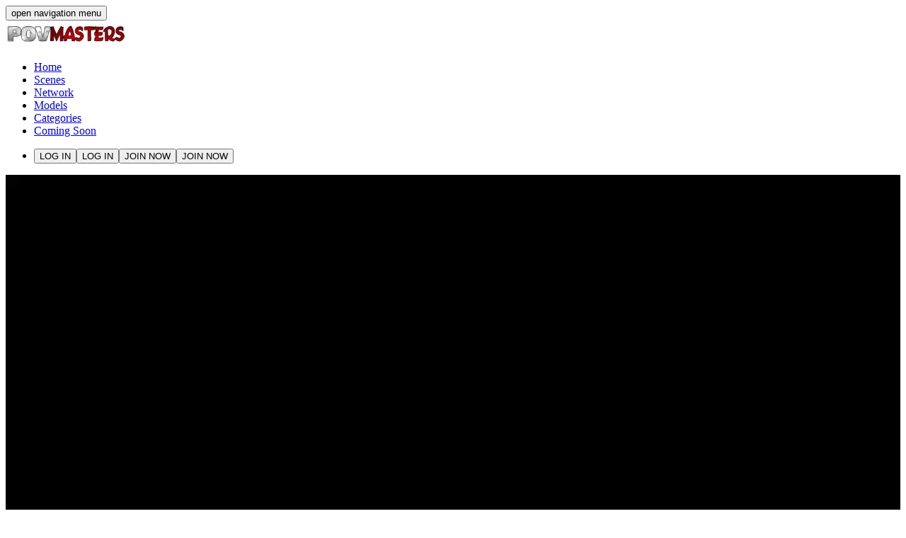

--- FILE ---
content_type: text/html; charset=utf-8
request_url: https://povmasters.com/scenes/1204/arab-teen-jasmine-angel-pussy-stretched-in-pov-big-dick-sex
body_size: 16492
content:
<!DOCTYPE html><html lang="en" class="dark oswald_1a7be36d-module__luEc-a__variable"><head><meta charSet="utf-8"/><meta name="viewport" content="width=device-width, initial-scale=1"/><link rel="preload" href="https://ik.imagekit.io/vrljrh7p95o/next/img/8/banners/header.jpg?tr=w-1920" as="image" fetchPriority="high"/><link rel="preload" as="image" imageSrcSet="https://ik.imagekit.io/vrljrh7p95o/next/img/8/logo.png?tr=w-256 1x, https://ik.imagekit.io/vrljrh7p95o/next/img/8/logo.png?tr=w-384 2x" fetchPriority="high"/><link rel="preload" as="image" imageSrcSet="/_next/image?url=https%3A%2F%2Fdegdumdjxfkja.cloudfront.net%2Ffit-in%2F1280x0%2Fscene_thumbs%2Fpov0006-1280x720-thumb.jpg&amp;w=1920&amp;q=75 1x, /_next/image?url=https%3A%2F%2Fdegdumdjxfkja.cloudfront.net%2Ffit-in%2F1280x0%2Fscene_thumbs%2Fpov0006-1280x720-thumb.jpg&amp;w=3840&amp;q=75 2x" fetchPriority="high"/><link rel="stylesheet" href="/_next/static/chunks/9a34771223d84a06.css" data-precedence="next"/><link rel="stylesheet" href="/_next/static/chunks/a9f76ca32f9f08dc.css" data-precedence="next"/><link rel="stylesheet" href="/_next/static/chunks/36a61e59667ddce4.css" data-precedence="next"/><link rel="preload" as="script" fetchPriority="low" href="/_next/static/chunks/556a71e442a7dadc.js"/><script src="/_next/static/chunks/206ab597f09e7ce0.js" async=""></script><script src="/_next/static/chunks/9b789dfb4d53ac94.js" async=""></script><script src="/_next/static/chunks/bb2cecefbee4d7f8.js" async=""></script><script src="/_next/static/chunks/1ed667cb80a6f20f.js" async=""></script><script src="/_next/static/chunks/turbopack-891066c6f3576878.js" async=""></script><script src="/_next/static/chunks/7a764f63f12ad1d2.js" async=""></script><script src="/_next/static/chunks/d924a3c1e783815c.js" async=""></script><script src="/_next/static/chunks/b42e12f50bc52a63.js" async=""></script><script src="/_next/static/chunks/0cfb69f44942e0a6.js" async=""></script><script src="/_next/static/chunks/5f7a96a537b6c32a.js" async=""></script><script src="/_next/static/chunks/0906714b791e7bb5.js" async=""></script><script src="/_next/static/chunks/cb28ba650d7f4af0.js" async=""></script><script src="/_next/static/chunks/9872f1eed0cbed56.js" async=""></script><script src="/_next/static/chunks/1be86def6551483c.js" async=""></script><script src="/_next/static/chunks/8179b99c82b1707d.js" async=""></script><script src="/_next/static/chunks/6f3334672cb6aefb.js" async=""></script><script src="/_next/static/chunks/fcef064c529e30d0.js" async=""></script><script src="/_next/static/chunks/8f454e568d47c2a9.js" async=""></script><link rel="preload" href="/_next/static/chunks/95f3aad52920bc3b.js" as="script" fetchPriority="low"/><meta name="next-size-adjust" content=""/><link rel="preconnect" href="https://degdumdjxfkja.cloudfront.net"/><link rel="preconnect" href="https://ik.imagekit.io"/><link rel="preload" href="https://ik.imagekit.io/vrljrh7p95o/next/img/8/banners/header.jpg?tr=w-1920" as="image" fetchPriority="high"/><title>Arab Teen Jasmine Angel Pussy Stretched in POV Sex | POV Masters</title><meta name="description" content="Arab teen Jasmine Angel has amazing natural big tits loves to strip naked and take a big hard cock inside her horny pussy. Watch as her pussy is stretched in POV sex and receives cum facial. "/><link rel="canonical" href="https://povmasters.com/scenes/1204/arab-teen-jasmine-angel-pussy-stretched-in-pov-big-dick-sex"/><meta property="og:title" content="Arab Teen Jasmine Angel Pussy Stretched in POV Sex"/><meta property="og:description" content="Arab teen Jasmine Angel has amazing natural big tits loves to strip naked and take a big hard cock inside her horny pussy. Watch as her pussy is stretched in POV sex and receives cum facial. "/><meta property="og:url" content="https://povmasters.com/scenes/1204/arab-teen-jasmine-angel-pussy-stretched-in-pov-big-dick-sex"/><meta property="og:image" content="https://degdumdjxfkja.cloudfront.net/fit-in/1280x0/scene_thumbs/pov0006-1280x720-thumb.jpg"/><meta property="og:image:alt" content="Arab Teen Jasmine Angel Pussy Stretched In POV Big Dick Sex"/><meta property="og:image:width" content="1280"/><meta property="og:image:height" content="720"/><meta property="og:type" content="website"/><meta name="twitter:card" content="summary_large_image"/><meta name="twitter:title" content="Arab Teen Jasmine Angel Pussy Stretched in POV Sex"/><meta name="twitter:description" content="Arab teen Jasmine Angel has amazing natural big tits loves to strip naked and take a big hard cock inside her horny pussy. Watch as her pussy is stretched in POV sex and receives cum facial. "/><meta name="twitter:image" content="https://degdumdjxfkja.cloudfront.net/fit-in/1280x0/scene_thumbs/pov0006-1280x720-thumb.jpg"/><meta name="twitter:image:alt" content="Arab Teen Jasmine Angel Pussy Stretched In POV Big Dick Sex"/><meta name="twitter:image:width" content="1280"/><meta name="twitter:image:height" content="720"/><link rel="icon" href="/favicon.ico"/><meta name="sentry-trace" content="5d3af5b212ec9eb9641dac573602d881-970e71c21355abd8-0"/><meta name="baggage" content="sentry-environment=vercel-production,sentry-release=5052b1678e7b9485d634c369895723777761e76f,sentry-public_key=e78dc934e5faa81612f558ac4ef55d5c,sentry-trace_id=5d3af5b212ec9eb9641dac573602d881,sentry-org_id=4509532217933824,sentry-sampled=false,sentry-sample_rand=0.39630141454722234,sentry-sample_rate=0.1"/><script src="/_next/static/chunks/a6dad97d9634a72d.js" noModule=""></script><script data-cfasync="false" nonce="f1295857-97eb-4de9-9b33-4c9d196ac8a0">try{(function(w,d){!function(j,k,l,m){if(j.zaraz)console.error("zaraz is loaded twice");else{j[l]=j[l]||{};j[l].executed=[];j.zaraz={deferred:[],listeners:[]};j.zaraz._v="5874";j.zaraz._n="f1295857-97eb-4de9-9b33-4c9d196ac8a0";j.zaraz.q=[];j.zaraz._f=function(n){return async function(){var o=Array.prototype.slice.call(arguments);j.zaraz.q.push({m:n,a:o})}};for(const p of["track","set","debug"])j.zaraz[p]=j.zaraz._f(p);j.zaraz.init=()=>{var q=k.getElementsByTagName(m)[0],r=k.createElement(m),s=k.getElementsByTagName("title")[0];s&&(j[l].t=k.getElementsByTagName("title")[0].text);j[l].x=Math.random();j[l].w=j.screen.width;j[l].h=j.screen.height;j[l].j=j.innerHeight;j[l].e=j.innerWidth;j[l].l=j.location.href;j[l].r=k.referrer;j[l].k=j.screen.colorDepth;j[l].n=k.characterSet;j[l].o=(new Date).getTimezoneOffset();if(j.dataLayer)for(const t of Object.entries(Object.entries(dataLayer).reduce((u,v)=>({...u[1],...v[1]}),{})))zaraz.set(t[0],t[1],{scope:"page"});j[l].q=[];for(;j.zaraz.q.length;){const w=j.zaraz.q.shift();j[l].q.push(w)}r.defer=!0;for(const x of[localStorage,sessionStorage])Object.keys(x||{}).filter(z=>z.startsWith("_zaraz_")).forEach(y=>{try{j[l]["z_"+y.slice(7)]=JSON.parse(x.getItem(y))}catch{j[l]["z_"+y.slice(7)]=x.getItem(y)}});r.referrerPolicy="origin";r.src="/cdn-cgi/zaraz/s.js?z="+btoa(encodeURIComponent(JSON.stringify(j[l])));q.parentNode.insertBefore(r,q)};["complete","interactive"].includes(k.readyState)?zaraz.init():j.addEventListener("DOMContentLoaded",zaraz.init)}}(w,d,"zarazData","script");window.zaraz._p=async d$=>new Promise(ea=>{if(d$){d$.e&&d$.e.forEach(eb=>{try{const ec=d.querySelector("script[nonce]"),ed=ec?.nonce||ec?.getAttribute("nonce"),ee=d.createElement("script");ed&&(ee.nonce=ed);ee.innerHTML=eb;ee.onload=()=>{d.head.removeChild(ee)};d.head.appendChild(ee)}catch(ef){console.error(`Error executing script: ${eb}\n`,ef)}});Promise.allSettled((d$.f||[]).map(eg=>fetch(eg[0],eg[1])))}ea()});zaraz._p({"e":["(function(w,d){})(window,document)"]});})(window,document)}catch(e){throw fetch("/cdn-cgi/zaraz/t"),e;};</script></head><body class="min-h-screen bg-background font-sans antialiased"><div hidden=""><!--$--><!--/$--></div><div class="relative flex flex-col h-screen"><nav class="flex z-40 w-full h-auto items-center justify-center data-[menu-open=true]:border-none sticky top-0 inset-x-0 border-b border-divider backdrop-blur-lg data-[menu-open=true]:backdrop-blur-xl backdrop-saturate-150 bg-background/70" style="--navbar-height:4rem"><header class="z-40 flex px-6 gap-4 w-full flex-row relative flex-nowrap items-center justify-between h-[var(--navbar-height)] max-w-full"><button class="group flex items-center justify-center w-6 h-full rounded-small tap-highlight-transparent outline-solid outline-transparent data-[focus-visible=true]:z-10 data-[focus-visible=true]:outline-2 data-[focus-visible=true]:outline-focus data-[focus-visible=true]:outline-offset-2 md:hidden" type="button" tabindex="0" data-react-aria-pressable="true" aria-pressed="false"><span class="sr-only">open navigation menu</span><span class="w-full h-full pointer-events-none flex flex-col items-center justify-center text-inherit group-data-[pressed=true]:opacity-70 transition-opacity before:content-[&#x27;&#x27;] before:block before:h-px before:w-6 before:bg-current before:transition-transform before:duration-150 before:-translate-y-1 before:rotate-0 group-data-[open=true]:before:translate-y-px group-data-[open=true]:before:rotate-45 after:content-[&#x27;&#x27;] after:block after:h-px after:w-6 after:bg-current after:transition-transform after:duration-150 after:translate-y-1 after:rotate-0 group-data-[open=true]:after:translate-y-0 group-data-[open=true]:after:-rotate-45"></span></button><div class="flex basis-0 flex-row flex-grow flex-nowrap justify-start bg-transparent items-center no-underline text-medium whitespace-nowrap box-border w-auto max-w-fit"><a href="/"><img alt="POV Masters Logo" fetchPriority="high" width="170" height="50" decoding="async" data-nimg="1" class="" style="color:transparent;height:auto" srcSet="https://ik.imagekit.io/vrljrh7p95o/next/img/8/logo.png?tr=w-256 1x, https://ik.imagekit.io/vrljrh7p95o/next/img/8/logo.png?tr=w-384 2x" src="https://ik.imagekit.io/vrljrh7p95o/next/img/8/logo.png?tr=w-384"/></a></div><ul class="h-full flex-row flex-nowrap data-[justify=start]:justify-start data-[justify=start]:flex-grow data-[justify=start]:basis-0 data-[justify=center]:justify-center data-[justify=end]:justify-end data-[justify=end]:flex-grow data-[justify=end]:basis-0 hidden md:flex gap-4 justify-start items-center ml-2" data-justify="start"><li class="text-medium whitespace-nowrap box-border list-none data-[active=true]:font-semibold data-[active=true]:text-secondary"><a href="/">Home</a></li><li class="text-medium whitespace-nowrap box-border list-none data-[active=true]:font-semibold data-[active=true]:text-secondary" data-active="true"><a href="/scenes">Scenes</a></li><li class="text-medium whitespace-nowrap box-border list-none data-[active=true]:font-semibold data-[active=true]:text-secondary"><a href="/network">Network</a></li><li class="text-medium whitespace-nowrap box-border list-none data-[active=true]:font-semibold data-[active=true]:text-secondary"><a href="/models">Models</a></li><li class="text-medium whitespace-nowrap box-border list-none data-[active=true]:font-semibold data-[active=true]:text-secondary"><a href="/categories">Categories</a></li><li class="text-medium whitespace-nowrap box-border list-none data-[active=true]:font-semibold data-[active=true]:text-secondary"><a href="/coming-soon">Coming Soon</a></li></ul><ul class="flex gap-4 h-full flex-row flex-nowrap items-center data-[justify=start]:justify-start data-[justify=start]:flex-grow data-[justify=start]:basis-0 data-[justify=center]:justify-center data-[justify=end]:justify-end data-[justify=end]:flex-grow data-[justify=end]:basis-0" data-justify="end"><li class="text-medium whitespace-nowrap box-border list-none data-[active=true]:font-semibold"><div class="flex items-end"><button type="button" tabindex="0" data-react-aria-pressable="true" class="z-0 group relative inline-flex items-center justify-center box-border appearance-none select-none whitespace-nowrap font-normal subpixel-antialiased overflow-hidden tap-highlight-transparent transform-gpu data-[pressed=true]:scale-[0.97] cursor-pointer outline-solid outline-transparent data-[focus-visible=true]:z-10 data-[focus-visible=true]:outline-2 data-[focus-visible=true]:outline-focus data-[focus-visible=true]:outline-offset-2 px-3 min-w-16 h-8 text-tiny gap-2 rounded-small [&amp;&gt;svg]:max-w-[theme(spacing.8)] transition-transform-colors-opacity motion-reduce:transition-none bg-secondary/20 text-secondary-600 data-[hover=true]:opacity-hover sm:hidden">LOG IN</button><button type="button" tabindex="0" data-react-aria-pressable="true" class="z-0 group relative items-center justify-center box-border appearance-none select-none whitespace-nowrap font-normal subpixel-antialiased overflow-hidden tap-highlight-transparent transform-gpu data-[pressed=true]:scale-[0.97] cursor-pointer outline-solid outline-transparent data-[focus-visible=true]:z-10 data-[focus-visible=true]:outline-2 data-[focus-visible=true]:outline-focus data-[focus-visible=true]:outline-offset-2 px-4 min-w-20 h-10 text-small gap-2 rounded-small [&amp;&gt;svg]:max-w-[theme(spacing.8)] transition-transform-colors-opacity motion-reduce:transition-none bg-secondary/20 text-secondary-600 data-[hover=true]:opacity-hover hidden sm:flex">LOG IN</button><a aria-label="JOIN NOW" class="join-now-button-nav" href="/join"><button type="button" tabindex="0" data-react-aria-pressable="true" class="z-0 group relative inline-flex items-center justify-center box-border appearance-none select-none whitespace-nowrap subpixel-antialiased overflow-hidden tap-highlight-transparent transform-gpu data-[pressed=true]:scale-[0.97] cursor-pointer outline-solid outline-transparent data-[focus-visible=true]:z-10 data-[focus-visible=true]:outline-2 data-[focus-visible=true]:outline-focus data-[focus-visible=true]:outline-offset-2 px-3 min-w-16 h-8 text-tiny gap-2 rounded-small [&amp;&gt;svg]:max-w-[theme(spacing.8)] transition-transform-colors-opacity motion-reduce:transition-none bg-primary data-[hover=true]:opacity-hover text-white font-semibold sm:hidden ml-2">JOIN NOW</button></a><a aria-label="JOIN NOW" class="join-now-button-nav" href="/join"><button type="button" tabindex="0" data-react-aria-pressable="true" class="z-0 group relative items-center justify-center box-border appearance-none select-none whitespace-nowrap subpixel-antialiased overflow-hidden tap-highlight-transparent transform-gpu data-[pressed=true]:scale-[0.97] cursor-pointer outline-solid outline-transparent data-[focus-visible=true]:z-10 data-[focus-visible=true]:outline-2 data-[focus-visible=true]:outline-focus data-[focus-visible=true]:outline-offset-2 px-4 min-w-20 h-10 text-small gap-2 rounded-small [&amp;&gt;svg]:max-w-[theme(spacing.8)] transition-transform-colors-opacity motion-reduce:transition-none bg-primary data-[hover=true]:opacity-hover text-white font-semibold hidden sm:flex ml-2">JOIN NOW</button></a></div></li></ul></header></nav><main><div class="xl:mx-auto xl:max-w-(--breakpoint-xl)"><div class="m-5"><div class="mb-3"><div class="w-full"><div data-media-player="" role="region" aria-label="Video Player" data-orientation="portrait" aria-busy="true" data-load="visible" data-can-seek="" data-media-type="unknown" data-paused="" data-playsinline="" data-remote-state="disconnected" data-remote-type="none" data-stream-type="unknown" data-view-type="video" tabindex="0"><div data-media-provider=""><video><source src="https://c76b5ccd9d.mjedge.net/trailers/trailer-site-8.mp4?expires=1769749946&amp;token=1a092bc1e8bdb6622d1d580f33ebe426"/></video><img alt="Arab Teen Jasmine Angel Pussy Stretched In POV Big Dick Sex" data-visible="" data-loading="" fetchPriority="high" width="1280" height="720" decoding="async" data-nimg="1" class="vds-poster" style="color:transparent" srcSet="/_next/image?url=https%3A%2F%2Fdegdumdjxfkja.cloudfront.net%2Ffit-in%2F1280x0%2Fscene_thumbs%2Fpov0006-1280x720-thumb.jpg&amp;w=1920&amp;q=75 1x, /_next/image?url=https%3A%2F%2Fdegdumdjxfkja.cloudfront.net%2Ffit-in%2F1280x0%2Fscene_thumbs%2Fpov0006-1280x720-thumb.jpg&amp;w=3840&amp;q=75 2x" src="/_next/image?url=https%3A%2F%2Fdegdumdjxfkja.cloudfront.net%2Ffit-in%2F1280x0%2Fscene_thumbs%2Fpov0006-1280x720-thumb.jpg&amp;w=3840&amp;q=75"/></div><div class="vds-video-layout dark" data-match="" data-sm="" data-size="sm"></div></div></div></div><h1 class="tracking-tight inline font-semibold uppercase text-lg sm:text-xl lg:text-2xl">ARAB TEEN JASMINE ANGEL PUSSY STRETCHED IN POV BIG DICK SEX</h1><div class="flex flex-col md:flex-row justify-between items-center space-y-3 md:space-y-0 pb-1 sm:pb-0"><div class="flex flex-wrap space-x-4"><span class="">6.2k<!-- --> Views</span><span class="block mx-2">|</span><span class="flex items-center space-x-2"><svg xmlns="http://www.w3.org/2000/svg" width="16" height="16" viewBox="0 0 24 24" fill="none" stroke="currentColor" stroke-width="2" stroke-linecap="round" stroke-linejoin="round" class="lucide lucide-thumbs-up" aria-hidden="true"><path d="M15 5.88 14 10h5.83a2 2 0 0 1 1.92 2.56l-2.33 8A2 2 0 0 1 17.5 22H4a2 2 0 0 1-2-2v-8a2 2 0 0 1 2-2h2.76a2 2 0 0 0 1.79-1.11L12 2a3.13 3.13 0 0 1 3 3.88Z"></path><path d="M7 10v12"></path></svg><span>100<!-- -->%</span></span><span class="block mx-2">|</span><span class="block">Oct 5, 2020</span></div><div class="flex flex-wrap"><button type="button" tabindex="0" data-react-aria-pressable="true" aria-label="Like" class="z-0 group relative inline-flex items-center justify-center box-border appearance-none select-none whitespace-nowrap font-normal subpixel-antialiased overflow-hidden tap-highlight-transparent transform-gpu data-[pressed=true]:scale-[0.97] cursor-pointer outline-solid outline-transparent data-[focus-visible=true]:z-10 data-[focus-visible=true]:outline-2 data-[focus-visible=true]:outline-focus data-[focus-visible=true]:outline-offset-2 px-4 h-10 text-small gap-2 rounded-medium [&amp;&gt;svg]:max-w-[theme(spacing.8)] transition-transform-colors-opacity motion-reduce:transition-none bg-transparent text-default-foreground data-[hover=true]:bg-default/40 py-7 min-w-14"><div class="flex flex-col items-center space-y-1"><svg xmlns="http://www.w3.org/2000/svg" width="18" height="18" viewBox="0 0 24 24" fill="none" stroke="currentColor" stroke-width="2" stroke-linecap="round" stroke-linejoin="round" class="lucide lucide-thumbs-up" aria-hidden="true"><path d="M15 5.88 14 10h5.83a2 2 0 0 1 1.92 2.56l-2.33 8A2 2 0 0 1 17.5 22H4a2 2 0 0 1-2-2v-8a2 2 0 0 1 2-2h2.76a2 2 0 0 0 1.79-1.11L12 2a3.13 3.13 0 0 1 3 3.88Z"></path><path d="M7 10v12"></path></svg><span><span class="">20</span></span></div></button><button type="button" tabindex="0" data-react-aria-pressable="true" aria-label="Dislike" class="z-0 group relative inline-flex items-center justify-center box-border appearance-none select-none whitespace-nowrap font-normal subpixel-antialiased overflow-hidden tap-highlight-transparent transform-gpu data-[pressed=true]:scale-[0.97] cursor-pointer outline-solid outline-transparent data-[focus-visible=true]:z-10 data-[focus-visible=true]:outline-2 data-[focus-visible=true]:outline-focus data-[focus-visible=true]:outline-offset-2 px-4 h-10 text-small gap-2 rounded-medium [&amp;&gt;svg]:max-w-[theme(spacing.8)] transition-transform-colors-opacity motion-reduce:transition-none bg-transparent text-default-foreground data-[hover=true]:bg-default/40 py-7 min-w-14"><div class="flex flex-col items-center space-y-1"><svg xmlns="http://www.w3.org/2000/svg" width="18" height="18" viewBox="0 0 24 24" fill="none" stroke="currentColor" stroke-width="2" stroke-linecap="round" stroke-linejoin="round" class="lucide lucide-thumbs-down" aria-hidden="true"><path d="M9 18.12 10 14H4.17a2 2 0 0 1-1.92-2.56l2.33-8A2 2 0 0 1 6.5 2H20a2 2 0 0 1 2 2v8a2 2 0 0 1-2 2h-2.76a2 2 0 0 0-1.79 1.11L12 22a3.13 3.13 0 0 1-3-3.88Z"></path><path d="M17 14V2"></path></svg><span><span class="">0</span></span></div></button><button type="button" tabindex="0" data-react-aria-pressable="true" aria-label="Favorite" class="z-0 group relative inline-flex items-center justify-center box-border appearance-none select-none whitespace-nowrap font-normal subpixel-antialiased overflow-hidden tap-highlight-transparent transform-gpu data-[pressed=true]:scale-[0.97] cursor-pointer outline-solid outline-transparent data-[focus-visible=true]:z-10 data-[focus-visible=true]:outline-2 data-[focus-visible=true]:outline-focus data-[focus-visible=true]:outline-offset-2 px-4 h-10 text-small gap-2 rounded-medium [&amp;&gt;svg]:max-w-[theme(spacing.8)] transition-transform-colors-opacity motion-reduce:transition-none bg-transparent text-default-foreground data-[hover=true]:bg-default/40 py-7 min-w-14"><div class="flex flex-col items-center space-y-1"><svg xmlns="http://www.w3.org/2000/svg" width="18" height="18" viewBox="0 0 24 24" fill="none" stroke="currentColor" stroke-width="2" stroke-linecap="round" stroke-linejoin="round" class="lucide lucide-heart" aria-hidden="true"><path d="M2 9.5a5.5 5.5 0 0 1 9.591-3.676.56.56 0 0 0 .818 0A5.49 5.49 0 0 1 22 9.5c0 2.29-1.5 4-3 5.5l-5.492 5.313a2 2 0 0 1-3 .019L5 15c-1.5-1.5-3-3.2-3-5.5"></path></svg><span><span class="">Favorite</span></span></div></button><a href="/scenes/1204/arab-teen-jasmine-angel-pussy-stretched-in-pov-big-dick-sex/photos"><button type="button" tabindex="0" data-react-aria-pressable="true" aria-label="Share" class="z-0 group relative inline-flex items-center justify-center box-border appearance-none select-none whitespace-nowrap font-normal subpixel-antialiased overflow-hidden tap-highlight-transparent transform-gpu data-[pressed=true]:scale-[0.97] cursor-pointer outline-solid outline-transparent data-[focus-visible=true]:z-10 data-[focus-visible=true]:outline-2 data-[focus-visible=true]:outline-focus data-[focus-visible=true]:outline-offset-2 px-4 h-10 text-small gap-2 rounded-medium [&amp;&gt;svg]:max-w-[theme(spacing.8)] transition-transform-colors-opacity motion-reduce:transition-none bg-transparent text-default-foreground data-[hover=true]:bg-default/40 py-7 min-w-14"><div class="flex flex-col items-center space-y-1"><svg xmlns="http://www.w3.org/2000/svg" width="18" height="18" viewBox="0 0 24 24" fill="none" stroke="currentColor" stroke-width="2" stroke-linecap="round" stroke-linejoin="round" class="lucide lucide-camera" aria-hidden="true"><path d="M13.997 4a2 2 0 0 1 1.76 1.05l.486.9A2 2 0 0 0 18.003 7H20a2 2 0 0 1 2 2v9a2 2 0 0 1-2 2H4a2 2 0 0 1-2-2V9a2 2 0 0 1 2-2h1.997a2 2 0 0 0 1.759-1.048l.489-.904A2 2 0 0 1 10.004 4z"></path><circle cx="12" cy="13" r="3"></circle></svg><span>Photos</span></div></button></a></div></div><a href="/join"><button type="button" tabindex="0" data-react-aria-pressable="true" class="z-0 group relative inline-flex items-center justify-center box-border appearance-none select-none whitespace-nowrap subpixel-antialiased overflow-hidden tap-highlight-transparent transform-gpu data-[pressed=true]:scale-[0.97] cursor-pointer outline-solid outline-transparent data-[focus-visible=true]:z-10 data-[focus-visible=true]:outline-2 data-[focus-visible=true]:outline-focus data-[focus-visible=true]:outline-offset-2 min-w-20 h-10 gap-2 [&amp;&gt;svg]:max-w-[theme(spacing.8)] transition-transform-colors-opacity motion-reduce:transition-none bg-primary text-primary-foreground data-[hover=true]:opacity-hover w-full text-xl sm:text-2xl p-7 font-medium rounded-sm">JOIN NOW FOR THE FULL SCENE</button></a><div class="flex flex-col relative overflow-hidden h-auto text-foreground box-border bg-content1 outline-solid outline-transparent data-[focus-visible=true]:z-10 data-[focus-visible=true]:outline-2 data-[focus-visible=true]:outline-focus data-[focus-visible=true]:outline-offset-2 shadow-medium rounded-small transition-transform-background motion-reduce:transition-none mt-3 mb-5" tabindex="-1"><div class="relative flex w-full p-3 flex-auto flex-col place-content-inherit align-items-inherit h-auto break-words text-left overflow-y-auto subpixel-antialiased"><div class="grid gap-y-3"><div class="grid grid-cols-[100px_1fr] items-start gap-x-2"><span class="font-semibold">Description:</span><span class="dark:text-neutral-300">Sweet perky Arab teen Jasmine Angel is quiet and shy but she has a secret naughty side she wants to show you. With her freshly pierced nipples she is ready to strip down naked. Her tight teen pussy gets stretched to new levels with our big cock in some hot POV sex then we finish her off with a big facial.</span></div><div class="grid grid-cols-[100px_1fr] items-start gap-x-2"><span class="font-semibold">Models:</span><div><a href="/models/1038/jasmine-angel"><div class="relative max-w-fit min-w-min inline-flex items-center justify-between box-border whitespace-nowrap border-medium px-1 h-7 text-small rounded-full border-default bg-default-100 text-default-foreground mb-2 mr-2"><span class="flex-1 text-inherit font-normal px-2">Jasmine Angel</span></div></a></div></div><div class="grid grid-cols-[100px_1fr] items-start gap-x-2"><span class="font-semibold">Categories:</span><div><a href="/categories/teen"><div class="relative max-w-fit min-w-min inline-flex items-center justify-between box-border whitespace-nowrap border-medium px-1 h-7 text-small rounded-full border-default bg-default-100 text-default-foreground mb-2 mr-2"><span class="flex-1 text-inherit font-normal px-2">Teen</span></div></a><a href="/categories/hairy"><div class="relative max-w-fit min-w-min inline-flex items-center justify-between box-border whitespace-nowrap border-medium px-1 h-7 text-small rounded-full border-default bg-default-100 text-default-foreground mb-2 mr-2"><span class="flex-1 text-inherit font-normal px-2">Hairy</span></div></a><a href="/categories/pov"><div class="relative max-w-fit min-w-min inline-flex items-center justify-between box-border whitespace-nowrap border-medium px-1 h-7 text-small rounded-full border-default bg-default-100 text-default-foreground mb-2 mr-2"><span class="flex-1 text-inherit font-normal px-2">POV</span></div></a></div></div></div></div></div></div><div class="xl:m-5"><a class="join-now-access-banner" href="/join"><img alt="Get full access to the POV Masters premium network" loading="lazy" width="1920" height="572" decoding="async" data-nimg="1" class=" object-cover object-center" style="color:transparent;width:100%;height:auto" sizes="100vw" srcSet="https://ik.imagekit.io/vrljrh7p95o/next/img/8/banners/access-banner.jpg?tr=w-640 640w, https://ik.imagekit.io/vrljrh7p95o/next/img/8/banners/access-banner.jpg?tr=w-750 750w, https://ik.imagekit.io/vrljrh7p95o/next/img/8/banners/access-banner.jpg?tr=w-828 828w, https://ik.imagekit.io/vrljrh7p95o/next/img/8/banners/access-banner.jpg?tr=w-1080 1080w, https://ik.imagekit.io/vrljrh7p95o/next/img/8/banners/access-banner.jpg?tr=w-1200 1200w, https://ik.imagekit.io/vrljrh7p95o/next/img/8/banners/access-banner.jpg?tr=w-1920 1920w, https://ik.imagekit.io/vrljrh7p95o/next/img/8/banners/access-banner.jpg?tr=w-2048 2048w, https://ik.imagekit.io/vrljrh7p95o/next/img/8/banners/access-banner.jpg?tr=w-3840 3840w" src="https://ik.imagekit.io/vrljrh7p95o/next/img/8/banners/access-banner.jpg?tr=w-3840"/></a><a href="/join"><div class="font-oswald bg-neutral-900 text-white px-5 py-3 grid grid-cols-2 sm:grid-cols-3 xl:grid-cols-6 whitespace-nowrap text-xl sm:text-2xl md:text-3xl xl:text-2xl 2xl:text-2xl"><div class="flex items-center justify-left"><svg xmlns="http://www.w3.org/2000/svg" width="24" height="24" viewBox="0 0 24 24" fill="none" stroke="currentColor" stroke-width="2" stroke-linecap="round" stroke-linejoin="round" class="lucide lucide-video text-secondary shrink-0" aria-hidden="true"><path d="m16 13 5.223 3.482a.5.5 0 0 0 .777-.416V7.87a.5.5 0 0 0-.752-.432L16 10.5"></path><rect x="2" y="6" width="14" height="12" rx="2"></rect></svg><span class="ml-2 font-light">247<!-- --> VIDEOS</span></div><div class="flex items-center justify-left "><svg xmlns="http://www.w3.org/2000/svg" width="24" height="24" viewBox="0 0 24 24" fill="none" stroke="currentColor" stroke-width="2" stroke-linecap="round" stroke-linejoin="round" class="lucide lucide-camera text-secondary shrink-0" aria-hidden="true"><path d="M13.997 4a2 2 0 0 1 1.76 1.05l.486.9A2 2 0 0 0 18.003 7H20a2 2 0 0 1 2 2v9a2 2 0 0 1-2 2H4a2 2 0 0 1-2-2V9a2 2 0 0 1 2-2h1.997a2 2 0 0 0 1.759-1.048l.489-.904A2 2 0 0 1 10.004 4z"></path><circle cx="12" cy="13" r="3"></circle></svg><span class="ml-2 font-light">247<!-- --> PHOTOSETS</span></div><div class="flex items-center justify-left "><svg xmlns="http://www.w3.org/2000/svg" width="24" height="24" viewBox="0 0 24 24" fill="none" stroke="currentColor" stroke-width="2" stroke-linecap="round" stroke-linejoin="round" class="lucide lucide-share2 lucide-share-2 text-secondary shrink-0" aria-hidden="true"><circle cx="18" cy="5" r="3"></circle><circle cx="6" cy="12" r="3"></circle><circle cx="18" cy="19" r="3"></circle><line x1="8.59" x2="15.42" y1="13.51" y2="17.49"></line><line x1="15.41" x2="8.59" y1="6.51" y2="10.49"></line></svg><span class="ml-2 font-light">REGULAR UPDATES</span></div><div class="flex items-center justify-left "><svg xmlns="http://www.w3.org/2000/svg" width="24" height="24" viewBox="0 0 24 24" fill="none" stroke="currentColor" stroke-width="2" stroke-linecap="round" stroke-linejoin="round" class="lucide lucide-shield-check text-secondary shrink-0" aria-hidden="true"><path d="M20 13c0 5-3.5 7.5-7.66 8.95a1 1 0 0 1-.67-.01C7.5 20.5 4 18 4 13V6a1 1 0 0 1 1-1c2 0 4.5-1.2 6.24-2.72a1.17 1.17 0 0 1 1.52 0C14.51 3.81 17 5 19 5a1 1 0 0 1 1 1z"></path><path d="m9 12 2 2 4-4"></path></svg><span class="ml-2 font-light">100% SECURE</span></div><div class="flex items-center justify-left "><svg xmlns="http://www.w3.org/2000/svg" width="24" height="24" viewBox="0 0 24 24" fill="none" stroke="currentColor" stroke-width="2" stroke-linecap="round" stroke-linejoin="round" class="lucide lucide-award text-secondary shrink-0" aria-hidden="true"><path d="m15.477 12.89 1.515 8.526a.5.5 0 0 1-.81.47l-3.58-2.687a1 1 0 0 0-1.197 0l-3.586 2.686a.5.5 0 0 1-.81-.469l1.514-8.526"></path><circle cx="12" cy="8" r="6"></circle></svg><span class="ml-2 font-light">100% QUALITY</span></div><div class="flex items-center justify-left "><svg xmlns="http://www.w3.org/2000/svg" width="24" height="24" viewBox="0 0 24 24" fill="none" stroke="currentColor" stroke-width="2" stroke-linecap="round" stroke-linejoin="round" class="lucide lucide-lock text-secondary shrink-0" aria-hidden="true"><rect width="18" height="11" x="3" y="11" rx="2" ry="2"></rect><path d="M7 11V7a5 5 0 0 1 10 0v4"></path></svg><span class="ml-2 font-light">100% CONFIDENTIAL</span></div></div></a></div><div dir="ltr" data-orientation="horizontal" class="m-5"><div role="tablist" aria-orientation="horizontal" class="inline-flex items-center rounded-none text-slate-500 dark:text-slate-400 border-b border-slate-300 dark:border-slate-700 w-full" tabindex="-1" data-orientation="horizontal" style="outline:none"><button type="button" role="tab" aria-selected="true" aria-controls="radix-_R_qnpfiv5ulb_-content-scenes" data-state="active" id="radix-_R_qnpfiv5ulb_-trigger-scenes" class="justify-center whitespace-nowrap px-3 py-3 text-medium font-medium ring-offset-white transition-all focus-visible:outline-none focus-visible:ring-2 focus-visible:ring-slate-950 focus-visible:ring-offset-2 disabled:pointer-events-none disabled:opacity-50 data-[state=active]:bg-slate-200 data-[state=active]:text-slate-950 data-[state=active]:shadow-xs dark:ring-offset-slate-950 dark:focus-visible:ring-slate-300 dark:data-[state=active]:bg-slate-900 dark:data-[state=active]:text-slate-50 flex items-center space-x-2" tabindex="-1" data-orientation="horizontal" data-radix-collection-item=""><svg xmlns="http://www.w3.org/2000/svg" width="18" height="18" viewBox="0 0 24 24" fill="none" stroke="currentColor" stroke-width="2" stroke-linecap="round" stroke-linejoin="round" class="lucide lucide-video" aria-hidden="true"><path d="m16 13 5.223 3.482a.5.5 0 0 0 .777-.416V7.87a.5.5 0 0 0-.752-.432L16 10.5"></path><rect x="2" y="6" width="14" height="12" rx="2"></rect></svg><span class="text-small sm:text-medium">You might also like</span></button><button type="button" role="tab" aria-selected="false" aria-controls="radix-_R_qnpfiv5ulb_-content-photos" data-state="inactive" id="radix-_R_qnpfiv5ulb_-trigger-photos" class="justify-center whitespace-nowrap px-3 py-3 text-medium font-medium ring-offset-white transition-all focus-visible:outline-none focus-visible:ring-2 focus-visible:ring-slate-950 focus-visible:ring-offset-2 disabled:pointer-events-none disabled:opacity-50 data-[state=active]:bg-slate-200 data-[state=active]:text-slate-950 data-[state=active]:shadow-xs dark:ring-offset-slate-950 dark:focus-visible:ring-slate-300 dark:data-[state=active]:bg-slate-900 dark:data-[state=active]:text-slate-50 flex items-center space-x-2" tabindex="-1" data-orientation="horizontal" data-radix-collection-item=""><svg xmlns="http://www.w3.org/2000/svg" width="18" height="18" viewBox="0 0 24 24" fill="none" stroke="currentColor" stroke-width="2" stroke-linecap="round" stroke-linejoin="round" class="lucide lucide-camera" aria-hidden="true"><path d="M13.997 4a2 2 0 0 1 1.76 1.05l.486.9A2 2 0 0 0 18.003 7H20a2 2 0 0 1 2 2v9a2 2 0 0 1-2 2H4a2 2 0 0 1-2-2V9a2 2 0 0 1 2-2h1.997a2 2 0 0 0 1.759-1.048l.489-.904A2 2 0 0 1 10.004 4z"></path><circle cx="12" cy="13" r="3"></circle></svg><span class="text-small sm:text-medium">High Quality Photos</span></button></div><div data-state="active" data-orientation="horizontal" role="tabpanel" aria-labelledby="radix-_R_qnpfiv5ulb_-trigger-scenes" id="radix-_R_qnpfiv5ulb_-content-scenes" tabindex="0" class="ring-offset-white focus-visible:outline-none focus-visible:ring-2 focus-visible:ring-slate-950 focus-visible:ring-offset-2 dark:ring-offset-slate-950 dark:focus-visible:ring-slate-300 border-x border-b border-slate-300 dark:border-slate-700 p-3" style="animation-duration:0s"><div><div class="flex items-center justify-between pb-2"><div class="flex items-center space-x-2"><h2 class="uppercase tracking-tight inline font-semibold uppercase text-lg sm:text-xl lg:text-2xl">RECOMMENDED VIDEOS FOR YOU</h2></div></div><div class="grid grid-cols-1 sm:grid-cols-2 lg:grid-cols-4 2xl:grid-cols-6 gap-4"><div class="flex flex-col relative overflow-hidden h-auto text-foreground box-border bg-content1 outline-solid outline-transparent data-[focus-visible=true]:z-10 data-[focus-visible=true]:outline-2 data-[focus-visible=true]:outline-focus data-[focus-visible=true]:outline-offset-2 shadow-medium rounded-none transition-transform-background motion-reduce:transition-none" tabindex="-1"><a class="relative group" href="/scenes/4299/pov-teen-brunette-misty-adams-gets-brutally-fucked-by-big-dick"><div><img alt="POV teen brunette Misty Adams gets brutally fucked by big dick" loading="lazy" width="512" height="288" decoding="async" data-nimg="1" class="z-0 w-full h-full object-cover group-hover:opacity-50 transition-opacity" style="color:transparent;height:auto" src="https://degdumdjxfkja.cloudfront.net/fit-in/512x0/scene_thumbs/pov0247-1280x720-thumb.jpg"/></div><svg xmlns="http://www.w3.org/2000/svg" width="24" height="24" viewBox="0 0 24 24" fill="none" stroke="currentColor" stroke-width="2" stroke-linecap="round" stroke-linejoin="round" class="lucide lucide-play absolute top-1/2 left-1/2 transform -translate-x-1/2 -translate-y-1/2 z-10 size-16 opacity-0 group-hover:opacity-90 transition-opacity fill-current" aria-hidden="true"><path d="M5 5a2 2 0 0 1 3.008-1.728l11.997 6.998a2 2 0 0 1 .003 3.458l-12 7A2 2 0 0 1 5 19z"></path></svg><div class="max-w-fit min-w-min inline-flex items-center justify-between box-border whitespace-nowrap px-1 h-6 text-tiny rounded-full bg-default text-default-foreground absolute bottom-2 left-2 opacity-70"><span class="flex-1 text-inherit font-normal px-1"><span class="font-semibold">41m 55s</span></span></div></a><div class="p-3 w-full overflow-hidden color-inherit subpixel-antialiased rounded-none flex flex-col items-start space-y-2 h-full"><a class="font-semibold text-default-800 text-sm hover:text-primary" href="/scenes/4299/pov-teen-brunette-misty-adams-gets-brutally-fucked-by-big-dick"><h2>POV teen brunette Misty Adams gets brutally fucked by big dick</h2></a><div class="flex flex-wrap items-center"><a class="text-default-600 text-sm hover:text-primary" href="/models/2491/misty-addams"><h3>Misty Addams</h3></a></div><div class="flex flex-wrap space-x-2 text-sm text-default-600"><span class="flex items-center space-x-2"><svg xmlns="http://www.w3.org/2000/svg" width="16" height="16" viewBox="0 0 24 24" fill="none" stroke="currentColor" stroke-width="2" stroke-linecap="round" stroke-linejoin="round" class="lucide lucide-eye" aria-hidden="true"><path d="M2.062 12.348a1 1 0 0 1 0-.696 10.75 10.75 0 0 1 19.876 0 1 1 0 0 1 0 .696 10.75 10.75 0 0 1-19.876 0"></path><circle cx="12" cy="12" r="3"></circle></svg><span>1.2k</span></span><span class="block mx-2">|</span><span class="flex items-center space-x-2"><svg xmlns="http://www.w3.org/2000/svg" width="16" height="16" viewBox="0 0 24 24" fill="none" stroke="currentColor" stroke-width="2" stroke-linecap="round" stroke-linejoin="round" class="lucide lucide-thumbs-up" aria-hidden="true"><path d="M15 5.88 14 10h5.83a2 2 0 0 1 1.92 2.56l-2.33 8A2 2 0 0 1 17.5 22H4a2 2 0 0 1-2-2v-8a2 2 0 0 1 2-2h2.76a2 2 0 0 0 1.79-1.11L12 2a3.13 3.13 0 0 1 3 3.88Z"></path><path d="M7 10v12"></path></svg><span>100<!-- -->%</span></span><span class="block mx-2">|</span><span>Jan 27, 2026</span></div></div></div><div class="flex flex-col relative overflow-hidden h-auto text-foreground box-border bg-content1 outline-solid outline-transparent data-[focus-visible=true]:z-10 data-[focus-visible=true]:outline-2 data-[focus-visible=true]:outline-focus data-[focus-visible=true]:outline-offset-2 shadow-medium rounded-none transition-transform-background motion-reduce:transition-none" tabindex="-1"><a class="relative group" href="/scenes/4298/pov-teen-blonde-babe-s-wild-ride"><div><img alt="POV Teen Blonde Babe&#x27;s Wild Ride" loading="lazy" width="512" height="288" decoding="async" data-nimg="1" class="z-0 w-full h-full object-cover group-hover:opacity-50 transition-opacity" style="color:transparent;height:auto" src="https://degdumdjxfkja.cloudfront.net/fit-in/512x0/scene_thumbs/pov0246-1280x720-thumb.jpg"/></div><svg xmlns="http://www.w3.org/2000/svg" width="24" height="24" viewBox="0 0 24 24" fill="none" stroke="currentColor" stroke-width="2" stroke-linecap="round" stroke-linejoin="round" class="lucide lucide-play absolute top-1/2 left-1/2 transform -translate-x-1/2 -translate-y-1/2 z-10 size-16 opacity-0 group-hover:opacity-90 transition-opacity fill-current" aria-hidden="true"><path d="M5 5a2 2 0 0 1 3.008-1.728l11.997 6.998a2 2 0 0 1 .003 3.458l-12 7A2 2 0 0 1 5 19z"></path></svg><div class="max-w-fit min-w-min inline-flex items-center justify-between box-border whitespace-nowrap px-1 h-6 text-tiny rounded-full bg-default text-default-foreground absolute bottom-2 left-2 opacity-70"><span class="flex-1 text-inherit font-normal px-1"><span class="font-semibold">36m 57s</span></span></div></a><div class="p-3 w-full overflow-hidden color-inherit subpixel-antialiased rounded-none flex flex-col items-start space-y-2 h-full"><a class="font-semibold text-default-800 text-sm hover:text-primary" href="/scenes/4298/pov-teen-blonde-babe-s-wild-ride"><h2>POV Teen Blonde Babe&#x27;s Wild Ride</h2></a><div class="flex flex-wrap items-center"><a class="text-default-600 text-sm hover:text-primary" href="/models/2490/lucy-foxx"><h3>Lucy Foxx</h3></a></div><div class="flex flex-wrap space-x-2 text-sm text-default-600"><span class="flex items-center space-x-2"><svg xmlns="http://www.w3.org/2000/svg" width="16" height="16" viewBox="0 0 24 24" fill="none" stroke="currentColor" stroke-width="2" stroke-linecap="round" stroke-linejoin="round" class="lucide lucide-eye" aria-hidden="true"><path d="M2.062 12.348a1 1 0 0 1 0-.696 10.75 10.75 0 0 1 19.876 0 1 1 0 0 1 0 .696 10.75 10.75 0 0 1-19.876 0"></path><circle cx="12" cy="12" r="3"></circle></svg><span>2.3k</span></span><span class="block mx-2">|</span><span class="flex items-center space-x-2"><svg xmlns="http://www.w3.org/2000/svg" width="16" height="16" viewBox="0 0 24 24" fill="none" stroke="currentColor" stroke-width="2" stroke-linecap="round" stroke-linejoin="round" class="lucide lucide-thumbs-up" aria-hidden="true"><path d="M15 5.88 14 10h5.83a2 2 0 0 1 1.92 2.56l-2.33 8A2 2 0 0 1 17.5 22H4a2 2 0 0 1-2-2v-8a2 2 0 0 1 2-2h2.76a2 2 0 0 0 1.79-1.11L12 2a3.13 3.13 0 0 1 3 3.88Z"></path><path d="M7 10v12"></path></svg><span>100<!-- -->%</span></span><span class="block mx-2">|</span><span>Jan 20, 2026</span></div></div></div><div class="flex flex-col relative overflow-hidden h-auto text-foreground box-border bg-content1 outline-solid outline-transparent data-[focus-visible=true]:z-10 data-[focus-visible=true]:outline-2 data-[focus-visible=true]:outline-focus data-[focus-visible=true]:outline-offset-2 shadow-medium rounded-none transition-transform-background motion-reduce:transition-none" tabindex="-1"><a class="relative group" href="/scenes/4297/gia-vendetti-pov-brunette-milf-gets-drilled-in-raw-pov-action"><div><img alt="Gia Vendetti POV: Brunette milf gets drilled in raw POV action" loading="lazy" width="512" height="288" decoding="async" data-nimg="1" class="z-0 w-full h-full object-cover group-hover:opacity-50 transition-opacity" style="color:transparent;height:auto" src="https://degdumdjxfkja.cloudfront.net/fit-in/512x0/scene_thumbs/pov0245-1280x720-thumb.jpg"/></div><svg xmlns="http://www.w3.org/2000/svg" width="24" height="24" viewBox="0 0 24 24" fill="none" stroke="currentColor" stroke-width="2" stroke-linecap="round" stroke-linejoin="round" class="lucide lucide-play absolute top-1/2 left-1/2 transform -translate-x-1/2 -translate-y-1/2 z-10 size-16 opacity-0 group-hover:opacity-90 transition-opacity fill-current" aria-hidden="true"><path d="M5 5a2 2 0 0 1 3.008-1.728l11.997 6.998a2 2 0 0 1 .003 3.458l-12 7A2 2 0 0 1 5 19z"></path></svg><div class="max-w-fit min-w-min inline-flex items-center justify-between box-border whitespace-nowrap px-1 h-6 text-tiny rounded-full bg-default text-default-foreground absolute bottom-2 left-2 opacity-70"><span class="flex-1 text-inherit font-normal px-1"><span class="font-semibold">38m 25s</span></span></div></a><div class="p-3 w-full overflow-hidden color-inherit subpixel-antialiased rounded-none flex flex-col items-start space-y-2 h-full"><a class="font-semibold text-default-800 text-sm hover:text-primary" href="/scenes/4297/gia-vendetti-pov-brunette-milf-gets-drilled-in-raw-pov-action"><h2>Gia Vendetti POV: Brunette milf gets drilled in raw POV action</h2></a><div class="flex flex-wrap items-center"><a class="text-default-600 text-sm hover:text-primary" href="/models/2489/gia-vendetti"><h3>Gia Vendetti</h3></a></div><div class="flex flex-wrap space-x-2 text-sm text-default-600"><span class="flex items-center space-x-2"><svg xmlns="http://www.w3.org/2000/svg" width="16" height="16" viewBox="0 0 24 24" fill="none" stroke="currentColor" stroke-width="2" stroke-linecap="round" stroke-linejoin="round" class="lucide lucide-eye" aria-hidden="true"><path d="M2.062 12.348a1 1 0 0 1 0-.696 10.75 10.75 0 0 1 19.876 0 1 1 0 0 1 0 .696 10.75 10.75 0 0 1-19.876 0"></path><circle cx="12" cy="12" r="3"></circle></svg><span>2.6k</span></span><span class="block mx-2">|</span><span class="flex items-center space-x-2"><svg xmlns="http://www.w3.org/2000/svg" width="16" height="16" viewBox="0 0 24 24" fill="none" stroke="currentColor" stroke-width="2" stroke-linecap="round" stroke-linejoin="round" class="lucide lucide-thumbs-up" aria-hidden="true"><path d="M15 5.88 14 10h5.83a2 2 0 0 1 1.92 2.56l-2.33 8A2 2 0 0 1 17.5 22H4a2 2 0 0 1-2-2v-8a2 2 0 0 1 2-2h2.76a2 2 0 0 0 1.79-1.11L12 2a3.13 3.13 0 0 1 3 3.88Z"></path><path d="M7 10v12"></path></svg><span>100<!-- -->%</span></span><span class="block mx-2">|</span><span>Jan 13, 2026</span></div></div></div><div class="flex flex-col relative overflow-hidden h-auto text-foreground box-border bg-content1 outline-solid outline-transparent data-[focus-visible=true]:z-10 data-[focus-visible=true]:outline-2 data-[focus-visible=true]:outline-focus data-[focus-visible=true]:outline-offset-2 shadow-medium rounded-none transition-transform-background motion-reduce:transition-none" tabindex="-1"><a class="relative group" href="/scenes/4271/brunette-milf-jayde-kalipso-in-pov-hardcore-scene"><div><img alt="Brunette Milf Jayde Kalipso in POV hardcore scene" loading="lazy" width="512" height="288" decoding="async" data-nimg="1" class="z-0 w-full h-full object-cover group-hover:opacity-50 transition-opacity" style="color:transparent;height:auto" src="https://degdumdjxfkja.cloudfront.net/fit-in/512x0/scene_thumbs/pov0244-1280x720-thumb.jpg"/></div><svg xmlns="http://www.w3.org/2000/svg" width="24" height="24" viewBox="0 0 24 24" fill="none" stroke="currentColor" stroke-width="2" stroke-linecap="round" stroke-linejoin="round" class="lucide lucide-play absolute top-1/2 left-1/2 transform -translate-x-1/2 -translate-y-1/2 z-10 size-16 opacity-0 group-hover:opacity-90 transition-opacity fill-current" aria-hidden="true"><path d="M5 5a2 2 0 0 1 3.008-1.728l11.997 6.998a2 2 0 0 1 .003 3.458l-12 7A2 2 0 0 1 5 19z"></path></svg><div class="max-w-fit min-w-min inline-flex items-center justify-between box-border whitespace-nowrap px-1 h-6 text-tiny rounded-full bg-default text-default-foreground absolute bottom-2 left-2 opacity-70"><span class="flex-1 text-inherit font-normal px-1"><span class="font-semibold">42m 18s</span></span></div></a><div class="p-3 w-full overflow-hidden color-inherit subpixel-antialiased rounded-none flex flex-col items-start space-y-2 h-full"><a class="font-semibold text-default-800 text-sm hover:text-primary" href="/scenes/4271/brunette-milf-jayde-kalipso-in-pov-hardcore-scene"><h2>Brunette Milf Jayde Kalipso in POV hardcore scene</h2></a><div class="flex flex-wrap items-center"><a class="text-default-600 text-sm hover:text-primary" href="/models/2486/jayde-kalipso"><h3>Jayde Kalipso</h3></a></div><div class="flex flex-wrap space-x-2 text-sm text-default-600"><span class="flex items-center space-x-2"><svg xmlns="http://www.w3.org/2000/svg" width="16" height="16" viewBox="0 0 24 24" fill="none" stroke="currentColor" stroke-width="2" stroke-linecap="round" stroke-linejoin="round" class="lucide lucide-eye" aria-hidden="true"><path d="M2.062 12.348a1 1 0 0 1 0-.696 10.75 10.75 0 0 1 19.876 0 1 1 0 0 1 0 .696 10.75 10.75 0 0 1-19.876 0"></path><circle cx="12" cy="12" r="3"></circle></svg><span>2.3k</span></span><span class="block mx-2">|</span><span class="flex items-center space-x-2"><svg xmlns="http://www.w3.org/2000/svg" width="16" height="16" viewBox="0 0 24 24" fill="none" stroke="currentColor" stroke-width="2" stroke-linecap="round" stroke-linejoin="round" class="lucide lucide-thumbs-up" aria-hidden="true"><path d="M15 5.88 14 10h5.83a2 2 0 0 1 1.92 2.56l-2.33 8A2 2 0 0 1 17.5 22H4a2 2 0 0 1-2-2v-8a2 2 0 0 1 2-2h2.76a2 2 0 0 0 1.79-1.11L12 2a3.13 3.13 0 0 1 3 3.88Z"></path><path d="M7 10v12"></path></svg><span>100<!-- -->%</span></span><span class="block mx-2">|</span><span>Dec 30, 2025</span></div></div></div><div class="flex flex-col relative overflow-hidden h-auto text-foreground box-border bg-content1 outline-solid outline-transparent data-[focus-visible=true]:z-10 data-[focus-visible=true]:outline-2 data-[focus-visible=true]:outline-focus data-[focus-visible=true]:outline-offset-2 shadow-medium rounded-none transition-transform-background motion-reduce:transition-none" tabindex="-1"><a class="relative group" href="/scenes/4263/kira-fox-pov-blowjob-with-big-cock-on-bed"><div><img alt="Kira Fox POV blowjob with big cock on bed" loading="lazy" width="512" height="288" decoding="async" data-nimg="1" class="z-0 w-full h-full object-cover group-hover:opacity-50 transition-opacity" style="color:transparent;height:auto" src="https://degdumdjxfkja.cloudfront.net/fit-in/512x0/scene_thumbs/pov0243-1280x720-thumb.jpg"/></div><svg xmlns="http://www.w3.org/2000/svg" width="24" height="24" viewBox="0 0 24 24" fill="none" stroke="currentColor" stroke-width="2" stroke-linecap="round" stroke-linejoin="round" class="lucide lucide-play absolute top-1/2 left-1/2 transform -translate-x-1/2 -translate-y-1/2 z-10 size-16 opacity-0 group-hover:opacity-90 transition-opacity fill-current" aria-hidden="true"><path d="M5 5a2 2 0 0 1 3.008-1.728l11.997 6.998a2 2 0 0 1 .003 3.458l-12 7A2 2 0 0 1 5 19z"></path></svg><div class="max-w-fit min-w-min inline-flex items-center justify-between box-border whitespace-nowrap px-1 h-6 text-tiny rounded-full bg-default text-default-foreground absolute bottom-2 left-2 opacity-70"><span class="flex-1 text-inherit font-normal px-1"><span class="font-semibold">42m 34s</span></span></div></a><div class="p-3 w-full overflow-hidden color-inherit subpixel-antialiased rounded-none flex flex-col items-start space-y-2 h-full"><a class="font-semibold text-default-800 text-sm hover:text-primary" href="/scenes/4263/kira-fox-pov-blowjob-with-big-cock-on-bed"><h2>Kira Fox POV blowjob with big cock on bed</h2></a><div class="flex flex-wrap items-center"><a class="text-default-600 text-sm hover:text-primary" href="/models/2485/kira-fox"><h3>Kira Fox</h3></a></div><div class="flex flex-wrap space-x-2 text-sm text-default-600"><span class="flex items-center space-x-2"><svg xmlns="http://www.w3.org/2000/svg" width="16" height="16" viewBox="0 0 24 24" fill="none" stroke="currentColor" stroke-width="2" stroke-linecap="round" stroke-linejoin="round" class="lucide lucide-eye" aria-hidden="true"><path d="M2.062 12.348a1 1 0 0 1 0-.696 10.75 10.75 0 0 1 19.876 0 1 1 0 0 1 0 .696 10.75 10.75 0 0 1-19.876 0"></path><circle cx="12" cy="12" r="3"></circle></svg><span>2.9k</span></span><span class="block mx-2">|</span><span class="flex items-center space-x-2"><svg xmlns="http://www.w3.org/2000/svg" width="16" height="16" viewBox="0 0 24 24" fill="none" stroke="currentColor" stroke-width="2" stroke-linecap="round" stroke-linejoin="round" class="lucide lucide-thumbs-up" aria-hidden="true"><path d="M15 5.88 14 10h5.83a2 2 0 0 1 1.92 2.56l-2.33 8A2 2 0 0 1 17.5 22H4a2 2 0 0 1-2-2v-8a2 2 0 0 1 2-2h2.76a2 2 0 0 0 1.79-1.11L12 2a3.13 3.13 0 0 1 3 3.88Z"></path><path d="M7 10v12"></path></svg><span>100<!-- -->%</span></span><span class="block mx-2">|</span><span>Dec 23, 2025</span></div></div></div><div class="flex flex-col relative overflow-hidden h-auto text-foreground box-border bg-content1 outline-solid outline-transparent data-[focus-visible=true]:z-10 data-[focus-visible=true]:outline-2 data-[focus-visible=true]:outline-focus data-[focus-visible=true]:outline-offset-2 shadow-medium rounded-none transition-transform-background motion-reduce:transition-none" tabindex="-1"><a class="relative group" href="/scenes/4262/eliza-pink-pov-interview-turns-to-blowjob-big-cock-babe"><div><img alt="Eliza Pink POV interview turns to blowjob big cock babe" loading="lazy" width="512" height="288" decoding="async" data-nimg="1" class="z-0 w-full h-full object-cover group-hover:opacity-50 transition-opacity" style="color:transparent;height:auto" src="https://degdumdjxfkja.cloudfront.net/fit-in/512x0/scene_thumbs/pov0242-1280x720-thumb.jpg"/></div><svg xmlns="http://www.w3.org/2000/svg" width="24" height="24" viewBox="0 0 24 24" fill="none" stroke="currentColor" stroke-width="2" stroke-linecap="round" stroke-linejoin="round" class="lucide lucide-play absolute top-1/2 left-1/2 transform -translate-x-1/2 -translate-y-1/2 z-10 size-16 opacity-0 group-hover:opacity-90 transition-opacity fill-current" aria-hidden="true"><path d="M5 5a2 2 0 0 1 3.008-1.728l11.997 6.998a2 2 0 0 1 .003 3.458l-12 7A2 2 0 0 1 5 19z"></path></svg><div class="max-w-fit min-w-min inline-flex items-center justify-between box-border whitespace-nowrap px-1 h-6 text-tiny rounded-full bg-default text-default-foreground absolute bottom-2 left-2 opacity-70"><span class="flex-1 text-inherit font-normal px-1"><span class="font-semibold">42m 33s</span></span></div></a><div class="p-3 w-full overflow-hidden color-inherit subpixel-antialiased rounded-none flex flex-col items-start space-y-2 h-full"><a class="font-semibold text-default-800 text-sm hover:text-primary" href="/scenes/4262/eliza-pink-pov-interview-turns-to-blowjob-big-cock-babe"><h2>Eliza Pink POV interview turns to blowjob big cock babe</h2></a><div class="flex flex-wrap items-center"><a class="text-default-600 text-sm hover:text-primary" href="/models/2484/eliza-pink"><h3>Eliza Pink</h3></a></div><div class="flex flex-wrap space-x-2 text-sm text-default-600"><span class="flex items-center space-x-2"><svg xmlns="http://www.w3.org/2000/svg" width="16" height="16" viewBox="0 0 24 24" fill="none" stroke="currentColor" stroke-width="2" stroke-linecap="round" stroke-linejoin="round" class="lucide lucide-eye" aria-hidden="true"><path d="M2.062 12.348a1 1 0 0 1 0-.696 10.75 10.75 0 0 1 19.876 0 1 1 0 0 1 0 .696 10.75 10.75 0 0 1-19.876 0"></path><circle cx="12" cy="12" r="3"></circle></svg><span>2.6k</span></span><span class="block mx-2">|</span><span class="flex items-center space-x-2"><svg xmlns="http://www.w3.org/2000/svg" width="16" height="16" viewBox="0 0 24 24" fill="none" stroke="currentColor" stroke-width="2" stroke-linecap="round" stroke-linejoin="round" class="lucide lucide-thumbs-up" aria-hidden="true"><path d="M15 5.88 14 10h5.83a2 2 0 0 1 1.92 2.56l-2.33 8A2 2 0 0 1 17.5 22H4a2 2 0 0 1-2-2v-8a2 2 0 0 1 2-2h2.76a2 2 0 0 0 1.79-1.11L12 2a3.13 3.13 0 0 1 3 3.88Z"></path><path d="M7 10v12"></path></svg><span>100<!-- -->%</span></span><span class="block mx-2">|</span><span>Dec 16, 2025</span></div></div></div><div class="flex flex-col relative overflow-hidden h-auto text-foreground box-border bg-content1 outline-solid outline-transparent data-[focus-visible=true]:z-10 data-[focus-visible=true]:outline-2 data-[focus-visible=true]:outline-focus data-[focus-visible=true]:outline-offset-2 shadow-medium rounded-none transition-transform-background motion-reduce:transition-none" tabindex="-1"><a class="relative group" href="/scenes/4236/riley-reign-s-wet-pussy-drips-he-licks-then-slams-cock-into-her-mouth-and-ass-until-she-screams"><div><img alt="Riley Reign’s Wet Pussy Drips — He Licks Then Slams Cock Into Her Mouth And Ass Until She Screams" loading="lazy" width="512" height="288" decoding="async" data-nimg="1" class="z-0 w-full h-full object-cover group-hover:opacity-50 transition-opacity" style="color:transparent;height:auto" src="https://degdumdjxfkja.cloudfront.net/fit-in/512x0/scene_thumbs/pov0241-1280x720-thumb.jpg"/></div><svg xmlns="http://www.w3.org/2000/svg" width="24" height="24" viewBox="0 0 24 24" fill="none" stroke="currentColor" stroke-width="2" stroke-linecap="round" stroke-linejoin="round" class="lucide lucide-play absolute top-1/2 left-1/2 transform -translate-x-1/2 -translate-y-1/2 z-10 size-16 opacity-0 group-hover:opacity-90 transition-opacity fill-current" aria-hidden="true"><path d="M5 5a2 2 0 0 1 3.008-1.728l11.997 6.998a2 2 0 0 1 .003 3.458l-12 7A2 2 0 0 1 5 19z"></path></svg><div class="max-w-fit min-w-min inline-flex items-center justify-between box-border whitespace-nowrap px-1 h-6 text-tiny rounded-full bg-default text-default-foreground absolute bottom-2 left-2 opacity-70"><span class="flex-1 text-inherit font-normal px-1"><span class="font-semibold">49m 43s</span></span></div></a><div class="p-3 w-full overflow-hidden color-inherit subpixel-antialiased rounded-none flex flex-col items-start space-y-2 h-full"><a class="font-semibold text-default-800 text-sm hover:text-primary" href="/scenes/4236/riley-reign-s-wet-pussy-drips-he-licks-then-slams-cock-into-her-mouth-and-ass-until-she-screams"><h2>Riley Reign’s Wet Pussy Drips — He Licks Then Slams Cock Into Her Mouth And Ass Until She Screams</h2></a><div class="flex flex-wrap items-center"><a class="text-default-600 text-sm hover:text-primary" href="/models/2470/riley-reigns"><h3>Riley Reigns</h3></a></div><div class="flex flex-wrap space-x-2 text-sm text-default-600"><span class="flex items-center space-x-2"><svg xmlns="http://www.w3.org/2000/svg" width="16" height="16" viewBox="0 0 24 24" fill="none" stroke="currentColor" stroke-width="2" stroke-linecap="round" stroke-linejoin="round" class="lucide lucide-eye" aria-hidden="true"><path d="M2.062 12.348a1 1 0 0 1 0-.696 10.75 10.75 0 0 1 19.876 0 1 1 0 0 1 0 .696 10.75 10.75 0 0 1-19.876 0"></path><circle cx="12" cy="12" r="3"></circle></svg><span>2.7k</span></span><span class="block mx-2">|</span><span class="flex items-center space-x-2"><svg xmlns="http://www.w3.org/2000/svg" width="16" height="16" viewBox="0 0 24 24" fill="none" stroke="currentColor" stroke-width="2" stroke-linecap="round" stroke-linejoin="round" class="lucide lucide-thumbs-up" aria-hidden="true"><path d="M15 5.88 14 10h5.83a2 2 0 0 1 1.92 2.56l-2.33 8A2 2 0 0 1 17.5 22H4a2 2 0 0 1-2-2v-8a2 2 0 0 1 2-2h2.76a2 2 0 0 0 1.79-1.11L12 2a3.13 3.13 0 0 1 3 3.88Z"></path><path d="M7 10v12"></path></svg><span>100<!-- -->%</span></span><span class="block mx-2">|</span><span>Dec 9, 2025</span></div></div></div><div class="flex flex-col relative overflow-hidden h-auto text-foreground box-border bg-content1 outline-solid outline-transparent data-[focus-visible=true]:z-10 data-[focus-visible=true]:outline-2 data-[focus-visible=true]:outline-focus data-[focus-visible=true]:outline-offset-2 shadow-medium rounded-none transition-transform-background motion-reduce:transition-none" tabindex="-1"><a class="relative group" href="/scenes/4212/pov-she-strips-slow-licks-her-shaved-slit-raw-then-sucks-a-giant-cock-deep-while-he-fucks-her-hard"><div><img alt="POV: she strips slow, licks her shaved slit raw then sucks a giant cock deep while he fucks her hard" loading="lazy" width="512" height="288" decoding="async" data-nimg="1" class="z-0 w-full h-full object-cover group-hover:opacity-50 transition-opacity" style="color:transparent;height:auto" src="https://degdumdjxfkja.cloudfront.net/fit-in/512x0/scene_thumbs/pov0240-1280x720-thumb.jpg"/></div><svg xmlns="http://www.w3.org/2000/svg" width="24" height="24" viewBox="0 0 24 24" fill="none" stroke="currentColor" stroke-width="2" stroke-linecap="round" stroke-linejoin="round" class="lucide lucide-play absolute top-1/2 left-1/2 transform -translate-x-1/2 -translate-y-1/2 z-10 size-16 opacity-0 group-hover:opacity-90 transition-opacity fill-current" aria-hidden="true"><path d="M5 5a2 2 0 0 1 3.008-1.728l11.997 6.998a2 2 0 0 1 .003 3.458l-12 7A2 2 0 0 1 5 19z"></path></svg><div class="max-w-fit min-w-min inline-flex items-center justify-between box-border whitespace-nowrap px-1 h-6 text-tiny rounded-full bg-default text-default-foreground absolute bottom-2 left-2 opacity-70"><span class="flex-1 text-inherit font-normal px-1"><span class="font-semibold">43m 48s</span></span></div></a><div class="p-3 w-full overflow-hidden color-inherit subpixel-antialiased rounded-none flex flex-col items-start space-y-2 h-full"><a class="font-semibold text-default-800 text-sm hover:text-primary" href="/scenes/4212/pov-she-strips-slow-licks-her-shaved-slit-raw-then-sucks-a-giant-cock-deep-while-he-fucks-her-hard"><h2>POV: she strips slow, licks her shaved slit raw then sucks a giant cock deep while he fucks her hard</h2></a><div class="flex flex-wrap items-center"><a class="text-default-600 text-sm hover:text-primary" href="/models/2465/jade-sky"><h3>Jade Sky</h3></a></div><div class="flex flex-wrap space-x-2 text-sm text-default-600"><span class="flex items-center space-x-2"><svg xmlns="http://www.w3.org/2000/svg" width="16" height="16" viewBox="0 0 24 24" fill="none" stroke="currentColor" stroke-width="2" stroke-linecap="round" stroke-linejoin="round" class="lucide lucide-eye" aria-hidden="true"><path d="M2.062 12.348a1 1 0 0 1 0-.696 10.75 10.75 0 0 1 19.876 0 1 1 0 0 1 0 .696 10.75 10.75 0 0 1-19.876 0"></path><circle cx="12" cy="12" r="3"></circle></svg><span>3.0k</span></span><span class="block mx-2">|</span><span class="flex items-center space-x-2"><svg xmlns="http://www.w3.org/2000/svg" width="16" height="16" viewBox="0 0 24 24" fill="none" stroke="currentColor" stroke-width="2" stroke-linecap="round" stroke-linejoin="round" class="lucide lucide-thumbs-up" aria-hidden="true"><path d="M15 5.88 14 10h5.83a2 2 0 0 1 1.92 2.56l-2.33 8A2 2 0 0 1 17.5 22H4a2 2 0 0 1-2-2v-8a2 2 0 0 1 2-2h2.76a2 2 0 0 0 1.79-1.11L12 2a3.13 3.13 0 0 1 3 3.88Z"></path><path d="M7 10v12"></path></svg><span>100<!-- -->%</span></span><span class="block mx-2">|</span><span>Dec 2, 2025</span></div></div></div><div class="flex flex-col relative overflow-hidden h-auto text-foreground box-border bg-content1 outline-solid outline-transparent data-[focus-visible=true]:z-10 data-[focus-visible=true]:outline-2 data-[focus-visible=true]:outline-focus data-[focus-visible=true]:outline-offset-2 shadow-medium rounded-none transition-transform-background motion-reduce:transition-none" tabindex="-1"><a class="relative group" href="/scenes/4182/nicole-parker-strips-slow-licks-her-shaved-cunt-raw-then-lets-her-guy-fuck-her-mouth-and-pussy-till-she-cum-screams"><div><img alt="Nicole Parker strips slow, licks her shaved cunt raw, then lets her guy fuck her mouth and pussy till she cum-screams" loading="lazy" width="512" height="288" decoding="async" data-nimg="1" class="z-0 w-full h-full object-cover group-hover:opacity-50 transition-opacity" style="color:transparent;height:auto" src="https://degdumdjxfkja.cloudfront.net/fit-in/512x0/scene_thumbs/pov0239-1280x720-thumb.jpg"/></div><svg xmlns="http://www.w3.org/2000/svg" width="24" height="24" viewBox="0 0 24 24" fill="none" stroke="currentColor" stroke-width="2" stroke-linecap="round" stroke-linejoin="round" class="lucide lucide-play absolute top-1/2 left-1/2 transform -translate-x-1/2 -translate-y-1/2 z-10 size-16 opacity-0 group-hover:opacity-90 transition-opacity fill-current" aria-hidden="true"><path d="M5 5a2 2 0 0 1 3.008-1.728l11.997 6.998a2 2 0 0 1 .003 3.458l-12 7A2 2 0 0 1 5 19z"></path></svg><div class="max-w-fit min-w-min inline-flex items-center justify-between box-border whitespace-nowrap px-1 h-6 text-tiny rounded-full bg-default text-default-foreground absolute bottom-2 left-2 opacity-70"><span class="flex-1 text-inherit font-normal px-1"><span class="font-semibold">44m 23s</span></span></div></a><div class="p-3 w-full overflow-hidden color-inherit subpixel-antialiased rounded-none flex flex-col items-start space-y-2 h-full"><a class="font-semibold text-default-800 text-sm hover:text-primary" href="/scenes/4182/nicole-parker-strips-slow-licks-her-shaved-cunt-raw-then-lets-her-guy-fuck-her-mouth-and-pussy-till-she-cum-screams"><h2>Nicole Parker strips slow, licks her shaved cunt raw, then lets her guy fuck her mouth and pussy till she cum-screams</h2></a><div class="flex flex-wrap items-center"><a class="text-default-600 text-sm hover:text-primary" href="/models/2459/nicole-parker"><h3>Nicole Parker</h3></a></div><div class="flex flex-wrap space-x-2 text-sm text-default-600"><span class="flex items-center space-x-2"><svg xmlns="http://www.w3.org/2000/svg" width="16" height="16" viewBox="0 0 24 24" fill="none" stroke="currentColor" stroke-width="2" stroke-linecap="round" stroke-linejoin="round" class="lucide lucide-eye" aria-hidden="true"><path d="M2.062 12.348a1 1 0 0 1 0-.696 10.75 10.75 0 0 1 19.876 0 1 1 0 0 1 0 .696 10.75 10.75 0 0 1-19.876 0"></path><circle cx="12" cy="12" r="3"></circle></svg><span>3.2k</span></span><span class="block mx-2">|</span><span class="flex items-center space-x-2"><svg xmlns="http://www.w3.org/2000/svg" width="16" height="16" viewBox="0 0 24 24" fill="none" stroke="currentColor" stroke-width="2" stroke-linecap="round" stroke-linejoin="round" class="lucide lucide-thumbs-up" aria-hidden="true"><path d="M15 5.88 14 10h5.83a2 2 0 0 1 1.92 2.56l-2.33 8A2 2 0 0 1 17.5 22H4a2 2 0 0 1-2-2v-8a2 2 0 0 1 2-2h2.76a2 2 0 0 0 1.79-1.11L12 2a3.13 3.13 0 0 1 3 3.88Z"></path><path d="M7 10v12"></path></svg><span>100<!-- -->%</span></span><span class="block mx-2">|</span><span>Nov 25, 2025</span></div></div></div><div class="flex flex-col relative overflow-hidden h-auto text-foreground box-border bg-content1 outline-solid outline-transparent data-[focus-visible=true]:z-10 data-[focus-visible=true]:outline-2 data-[focus-visible=true]:outline-focus data-[focus-visible=true]:outline-offset-2 shadow-medium rounded-none transition-transform-background motion-reduce:transition-none" tabindex="-1"><a class="relative group" href="/scenes/4166/tiny-rhea-in-a-steamy-pov-scene-starts-with-a-tease-strips-down-and-masturbates-before-a-lucky-guy-eats-her-pussy-and-fucks-her"><div><img alt="Tiny Rhea in a steamy POV scene, starts with a tease, strips down, and masturbates before a lucky guy eats her pussy and fucks her" loading="lazy" width="512" height="288" decoding="async" data-nimg="1" class="z-0 w-full h-full object-cover group-hover:opacity-50 transition-opacity" style="color:transparent;height:auto" src="https://degdumdjxfkja.cloudfront.net/fit-in/512x0/scene_thumbs/pov0238-1280x720-thumb.jpg"/></div><svg xmlns="http://www.w3.org/2000/svg" width="24" height="24" viewBox="0 0 24 24" fill="none" stroke="currentColor" stroke-width="2" stroke-linecap="round" stroke-linejoin="round" class="lucide lucide-play absolute top-1/2 left-1/2 transform -translate-x-1/2 -translate-y-1/2 z-10 size-16 opacity-0 group-hover:opacity-90 transition-opacity fill-current" aria-hidden="true"><path d="M5 5a2 2 0 0 1 3.008-1.728l11.997 6.998a2 2 0 0 1 .003 3.458l-12 7A2 2 0 0 1 5 19z"></path></svg><div class="max-w-fit min-w-min inline-flex items-center justify-between box-border whitespace-nowrap px-1 h-6 text-tiny rounded-full bg-default text-default-foreground absolute bottom-2 left-2 opacity-70"><span class="flex-1 text-inherit font-normal px-1"><span class="font-semibold">43m 17s</span></span></div></a><div class="p-3 w-full overflow-hidden color-inherit subpixel-antialiased rounded-none flex flex-col items-start space-y-2 h-full"><a class="font-semibold text-default-800 text-sm hover:text-primary" href="/scenes/4166/tiny-rhea-in-a-steamy-pov-scene-starts-with-a-tease-strips-down-and-masturbates-before-a-lucky-guy-eats-her-pussy-and-fucks-her"><h2>Tiny Rhea in a steamy POV scene, starts with a tease, strips down, and masturbates before a lucky guy eats her pussy and fucks her</h2></a><div class="flex flex-wrap items-center"><a class="text-default-600 text-sm hover:text-primary" href="/models/2449/tiny-rhea"><h3>Tiny Rhea</h3></a></div><div class="flex flex-wrap space-x-2 text-sm text-default-600"><span class="flex items-center space-x-2"><svg xmlns="http://www.w3.org/2000/svg" width="16" height="16" viewBox="0 0 24 24" fill="none" stroke="currentColor" stroke-width="2" stroke-linecap="round" stroke-linejoin="round" class="lucide lucide-eye" aria-hidden="true"><path d="M2.062 12.348a1 1 0 0 1 0-.696 10.75 10.75 0 0 1 19.876 0 1 1 0 0 1 0 .696 10.75 10.75 0 0 1-19.876 0"></path><circle cx="12" cy="12" r="3"></circle></svg><span>3.2k</span></span><span class="block mx-2">|</span><span class="flex items-center space-x-2"><svg xmlns="http://www.w3.org/2000/svg" width="16" height="16" viewBox="0 0 24 24" fill="none" stroke="currentColor" stroke-width="2" stroke-linecap="round" stroke-linejoin="round" class="lucide lucide-thumbs-up" aria-hidden="true"><path d="M15 5.88 14 10h5.83a2 2 0 0 1 1.92 2.56l-2.33 8A2 2 0 0 1 17.5 22H4a2 2 0 0 1-2-2v-8a2 2 0 0 1 2-2h2.76a2 2 0 0 0 1.79-1.11L12 2a3.13 3.13 0 0 1 3 3.88Z"></path><path d="M7 10v12"></path></svg><span>80<!-- -->%</span></span><span class="block mx-2">|</span><span>Nov 18, 2025</span></div></div></div><div class="flex flex-col relative overflow-hidden h-auto text-foreground box-border bg-content1 outline-solid outline-transparent data-[focus-visible=true]:z-10 data-[focus-visible=true]:outline-2 data-[focus-visible=true]:outline-focus data-[focus-visible=true]:outline-offset-2 shadow-medium rounded-none transition-transform-background motion-reduce:transition-none" tabindex="-1"><a class="relative group" href="/scenes/4138/dakota-marr-smiling-brunette-reveals-her-shaved-pussy-sucks-big-cock-and-gets-intensely-fucked-in-pov-style"><div><img alt="Dakota Marr, smiling brunette, reveals her shaved pussy, sucks big cock, and gets intensely fucked in POV style" loading="lazy" width="512" height="288" decoding="async" data-nimg="1" class="z-0 w-full h-full object-cover group-hover:opacity-50 transition-opacity" style="color:transparent;height:auto" src="https://degdumdjxfkja.cloudfront.net/fit-in/512x0/scene_thumbs/pov0237-1280x720-thumb.jpg"/></div><svg xmlns="http://www.w3.org/2000/svg" width="24" height="24" viewBox="0 0 24 24" fill="none" stroke="currentColor" stroke-width="2" stroke-linecap="round" stroke-linejoin="round" class="lucide lucide-play absolute top-1/2 left-1/2 transform -translate-x-1/2 -translate-y-1/2 z-10 size-16 opacity-0 group-hover:opacity-90 transition-opacity fill-current" aria-hidden="true"><path d="M5 5a2 2 0 0 1 3.008-1.728l11.997 6.998a2 2 0 0 1 .003 3.458l-12 7A2 2 0 0 1 5 19z"></path></svg><div class="max-w-fit min-w-min inline-flex items-center justify-between box-border whitespace-nowrap px-1 h-6 text-tiny rounded-full bg-default text-default-foreground absolute bottom-2 left-2 opacity-70"><span class="flex-1 text-inherit font-normal px-1"><span class="font-semibold">53m 41s</span></span></div></a><div class="p-3 w-full overflow-hidden color-inherit subpixel-antialiased rounded-none flex flex-col items-start space-y-2 h-full"><a class="font-semibold text-default-800 text-sm hover:text-primary" href="/scenes/4138/dakota-marr-smiling-brunette-reveals-her-shaved-pussy-sucks-big-cock-and-gets-intensely-fucked-in-pov-style"><h2>Dakota Marr, smiling brunette, reveals her shaved pussy, sucks big cock, and gets intensely fucked in POV style</h2></a><div class="flex flex-wrap items-center"><a class="text-default-600 text-sm hover:text-primary" href="/models/2437/dakota-marr"><h3>Dakota Marr</h3></a></div><div class="flex flex-wrap space-x-2 text-sm text-default-600"><span class="flex items-center space-x-2"><svg xmlns="http://www.w3.org/2000/svg" width="16" height="16" viewBox="0 0 24 24" fill="none" stroke="currentColor" stroke-width="2" stroke-linecap="round" stroke-linejoin="round" class="lucide lucide-eye" aria-hidden="true"><path d="M2.062 12.348a1 1 0 0 1 0-.696 10.75 10.75 0 0 1 19.876 0 1 1 0 0 1 0 .696 10.75 10.75 0 0 1-19.876 0"></path><circle cx="12" cy="12" r="3"></circle></svg><span>3.5k</span></span><span class="block mx-2">|</span><span class="flex items-center space-x-2"><svg xmlns="http://www.w3.org/2000/svg" width="16" height="16" viewBox="0 0 24 24" fill="none" stroke="currentColor" stroke-width="2" stroke-linecap="round" stroke-linejoin="round" class="lucide lucide-thumbs-up" aria-hidden="true"><path d="M15 5.88 14 10h5.83a2 2 0 0 1 1.92 2.56l-2.33 8A2 2 0 0 1 17.5 22H4a2 2 0 0 1-2-2v-8a2 2 0 0 1 2-2h2.76a2 2 0 0 0 1.79-1.11L12 2a3.13 3.13 0 0 1 3 3.88Z"></path><path d="M7 10v12"></path></svg><span>100<!-- -->%</span></span><span class="block mx-2">|</span><span>Nov 11, 2025</span></div></div></div><div class="flex flex-col relative overflow-hidden h-auto text-foreground box-border bg-content1 outline-solid outline-transparent data-[focus-visible=true]:z-10 data-[focus-visible=true]:outline-2 data-[focus-visible=true]:outline-focus data-[focus-visible=true]:outline-offset-2 shadow-medium rounded-none transition-transform-background motion-reduce:transition-none" tabindex="-1"><a class="relative group" href="/scenes/4125/jessica-gives-a-teasing-interview-then-reveals-her-wet-pussy-sucking-and-fucking-in-various-pov-positions"><div><img alt="Jessica gives a teasing interview, then reveals her wet pussy, sucking and fucking in various POV positions" loading="lazy" width="512" height="288" decoding="async" data-nimg="1" class="z-0 w-full h-full object-cover group-hover:opacity-50 transition-opacity" style="color:transparent;height:auto" src="https://degdumdjxfkja.cloudfront.net/fit-in/512x0/scene_thumbs/pov0236-1280x720-thumb.jpg"/></div><svg xmlns="http://www.w3.org/2000/svg" width="24" height="24" viewBox="0 0 24 24" fill="none" stroke="currentColor" stroke-width="2" stroke-linecap="round" stroke-linejoin="round" class="lucide lucide-play absolute top-1/2 left-1/2 transform -translate-x-1/2 -translate-y-1/2 z-10 size-16 opacity-0 group-hover:opacity-90 transition-opacity fill-current" aria-hidden="true"><path d="M5 5a2 2 0 0 1 3.008-1.728l11.997 6.998a2 2 0 0 1 .003 3.458l-12 7A2 2 0 0 1 5 19z"></path></svg><div class="max-w-fit min-w-min inline-flex items-center justify-between box-border whitespace-nowrap px-1 h-6 text-tiny rounded-full bg-default text-default-foreground absolute bottom-2 left-2 opacity-70"><span class="flex-1 text-inherit font-normal px-1"><span class="font-semibold">20m 14s</span></span></div></a><div class="p-3 w-full overflow-hidden color-inherit subpixel-antialiased rounded-none flex flex-col items-start space-y-2 h-full"><a class="font-semibold text-default-800 text-sm hover:text-primary" href="/scenes/4125/jessica-gives-a-teasing-interview-then-reveals-her-wet-pussy-sucking-and-fucking-in-various-pov-positions"><h2>Jessica gives a teasing interview, then reveals her wet pussy, sucking and fucking in various POV positions</h2></a><div class="flex flex-wrap items-center"><a class="text-default-600 text-sm hover:text-primary" href="/models/2426/jessica-aaren"><h3>Jessica Aaren</h3></a></div><div class="flex flex-wrap space-x-2 text-sm text-default-600"><span class="flex items-center space-x-2"><svg xmlns="http://www.w3.org/2000/svg" width="16" height="16" viewBox="0 0 24 24" fill="none" stroke="currentColor" stroke-width="2" stroke-linecap="round" stroke-linejoin="round" class="lucide lucide-eye" aria-hidden="true"><path d="M2.062 12.348a1 1 0 0 1 0-.696 10.75 10.75 0 0 1 19.876 0 1 1 0 0 1 0 .696 10.75 10.75 0 0 1-19.876 0"></path><circle cx="12" cy="12" r="3"></circle></svg><span>3.2k</span></span><span class="block mx-2">|</span><span class="flex items-center space-x-2"><svg xmlns="http://www.w3.org/2000/svg" width="16" height="16" viewBox="0 0 24 24" fill="none" stroke="currentColor" stroke-width="2" stroke-linecap="round" stroke-linejoin="round" class="lucide lucide-thumbs-up" aria-hidden="true"><path d="M15 5.88 14 10h5.83a2 2 0 0 1 1.92 2.56l-2.33 8A2 2 0 0 1 17.5 22H4a2 2 0 0 1-2-2v-8a2 2 0 0 1 2-2h2.76a2 2 0 0 0 1.79-1.11L12 2a3.13 3.13 0 0 1 3 3.88Z"></path><path d="M7 10v12"></path></svg><span>78<!-- -->%</span></span><span class="block mx-2">|</span><span>Nov 4, 2025</span></div></div></div></div></div></div><div data-state="inactive" data-orientation="horizontal" role="tabpanel" aria-labelledby="radix-_R_qnpfiv5ulb_-trigger-photos" hidden="" id="radix-_R_qnpfiv5ulb_-content-photos" tabindex="0" class="ring-offset-white focus-visible:outline-none focus-visible:ring-2 focus-visible:ring-slate-950 focus-visible:ring-offset-2 dark:ring-offset-slate-950 dark:focus-visible:ring-slate-300 border-x border-b border-slate-300 dark:border-slate-700 p-3"></div></div></div><!--$--><!--/$--></main><a class="join-now-footer-banner" href="/join"><img alt="Join POV Masters and save when you get a yearly membership" loading="lazy" width="1920" height="572" decoding="async" data-nimg="1" class=" object-cover object-center" style="color:transparent;width:100%;height:auto" sizes="100vw" srcSet="https://ik.imagekit.io/vrljrh7p95o/next/img/8/banners/footer.jpg?tr=w-640 640w, https://ik.imagekit.io/vrljrh7p95o/next/img/8/banners/footer.jpg?tr=w-750 750w, https://ik.imagekit.io/vrljrh7p95o/next/img/8/banners/footer.jpg?tr=w-828 828w, https://ik.imagekit.io/vrljrh7p95o/next/img/8/banners/footer.jpg?tr=w-1080 1080w, https://ik.imagekit.io/vrljrh7p95o/next/img/8/banners/footer.jpg?tr=w-1200 1200w, https://ik.imagekit.io/vrljrh7p95o/next/img/8/banners/footer.jpg?tr=w-1920 1920w, https://ik.imagekit.io/vrljrh7p95o/next/img/8/banners/footer.jpg?tr=w-2048 2048w, https://ik.imagekit.io/vrljrh7p95o/next/img/8/banners/footer.jpg?tr=w-3840 3840w" src="https://ik.imagekit.io/vrljrh7p95o/next/img/8/banners/footer.jpg?tr=w-3840"/></a><footer class="w-full p-5"><div class="flex items-center justify-center mb-6"><a target="_blank" rel="noopener noreferrer" class="inline-flex items-center gap-2 px-4 py-2 rounded-lg bg-black dark:bg-white text-white dark:text-black hover:bg-gray-800 dark:hover:bg-gray-200 transition-all duration-200 text-sm font-medium shadow hover:shadow-md" aria-label="Follow us on X" href="https://x.com/povmastersx"><svg xmlns="http://www.w3.org/2000/svg" width="18" height="18" viewBox="0 0 24 24" fill="currentColor"><path d="M18.244 2.25h3.308l-7.227 8.26 8.502 11.24H16.17l-5.214-6.817L4.99 21.75H1.68l7.73-8.835L1.254 2.25H8.08l4.713 6.231zm-1.161 17.52h1.833L7.084 4.126H5.117z"></path></svg><span>Get More Updates &amp; Free Content</span></a></div><p class="mb-3 text-sm text-gray-500 dark:text-gray-400">All models appearing on this website are 18 years or older. <a class="text-sm underline" href="/2257">Click here for 18 U.S.C. 2257 Record Keeping Requirements Compliance Statement</a>.</p><p class="mb-3 text-sm text-gray-500 dark:text-gray-400">By entering this site, you swear that you are of legal age in your area to view adult material and that you wish to view such material.</p><p class="mb-3 text-sm text-gray-500 dark:text-gray-400">For support, please visit <a class="text-sm underline" target="_blank" href="https://cs.segpay.com/">Segpay</a>, our authorized payment processor.</p><ul class="flex flex-wrap mt-6"><li><a class="text-gray-500 dark:text-gray-400 underline hover:text-gray-700 dark:hover:text-gray-300" href="/support">Support<span class="mx-4">|</span></a></li><li><a class="text-gray-500 dark:text-gray-400 underline hover:text-gray-700 dark:hover:text-gray-300" href="/privacy">Privacy Policy<span class="mx-4">|</span></a></li><li><a class="text-gray-500 dark:text-gray-400 underline hover:text-gray-700 dark:hover:text-gray-300" href="/terms">Terms of Use<span class="mx-4">|</span></a></li><li><a class="text-gray-500 dark:text-gray-400 underline hover:text-gray-700 dark:hover:text-gray-300" target="_blank" rel="noopener noreferrer" href="https://arxbucks.com">Affiliate $$$<span class="mx-4">|</span></a></li><li><a class="text-gray-500 dark:text-gray-400 underline hover:text-gray-700 dark:hover:text-gray-300" href="/dmca">Complaints &amp; Content Removal</a></li></ul><p class="my-3 text-sm text-gray-500 dark:text-gray-400">© <!-- -->2026</p></footer></div><script src="/_next/static/chunks/556a71e442a7dadc.js" id="_R_" async=""></script><script>(self.__next_f=self.__next_f||[]).push([0])</script><script>self.__next_f.push([1,"1:\"$Sreact.fragment\"\n3:I[171833,[\"/_next/static/chunks/7a764f63f12ad1d2.js\",\"/_next/static/chunks/d924a3c1e783815c.js\"],\"default\"]\n4:I[239905,[\"/_next/static/chunks/7a764f63f12ad1d2.js\",\"/_next/static/chunks/d924a3c1e783815c.js\"],\"default\"]\n6:I[265833,[\"/_next/static/chunks/7a764f63f12ad1d2.js\",\"/_next/static/chunks/d924a3c1e783815c.js\"],\"OutletBoundary\"]\n7:\"$Sreact.suspense\"\n9:I[265833,[\"/_next/static/chunks/7a764f63f12ad1d2.js\",\"/_next/static/chunks/d924a3c1e783815c.js\"],\"ViewportBoundary\"]\nb:I[265833,[\"/_next/static/chunks/7a764f63f12ad1d2.js\",\"/_next/static/chunks/d924a3c1e783815c.js\"],\"MetadataBoundary\"]\nd:I[563491,[\"/_next/static/chunks/7a764f63f12ad1d2.js\",\"/_next/static/chunks/d924a3c1e783815c.js\"],\"default\"]\n:HL[\"/_next/static/chunks/9a34771223d84a06.css\",\"style\"]\n:HL[\"/_next/static/chunks/a9f76ca32f9f08dc.css\",\"style\"]\n:HL[\"/_next/static/media/9a800f173b8d9e8f-s.p.ea25be69.woff2\",\"font\",{\"crossOrigin\":\"\",\"type\":\"font/woff2\"}]\n:HL[\"/_next/static/chunks/36a61e59667ddce4.css\",\"style\"]\n"])</script><script>self.__next_f.push([1,"0:{\"P\":null,\"b\":\"yusdPyz32-CoCpuf92gmC\",\"c\":[\"\",\"scenes\",\"1204\",\"arab-teen-jasmine-angel-pussy-stretched-in-pov-big-dick-sex\"],\"q\":\"\",\"i\":false,\"f\":[[[\"\",{\"children\":[\"scenes\",{\"children\":[[\"id\",\"1204\",\"d\"],{\"children\":[[\"slug\",\"arab-teen-jasmine-angel-pussy-stretched-in-pov-big-dick-sex\",\"d\"],{\"children\":[\"__PAGE__\",{}]}]}]}]},\"$undefined\",\"$undefined\",true],[[\"$\",\"$1\",\"c\",{\"children\":[[[\"$\",\"link\",\"0\",{\"rel\":\"stylesheet\",\"href\":\"/_next/static/chunks/9a34771223d84a06.css\",\"precedence\":\"next\",\"crossOrigin\":\"$undefined\",\"nonce\":\"$undefined\"}],[\"$\",\"link\",\"1\",{\"rel\":\"stylesheet\",\"href\":\"/_next/static/chunks/a9f76ca32f9f08dc.css\",\"precedence\":\"next\",\"crossOrigin\":\"$undefined\",\"nonce\":\"$undefined\"}],[\"$\",\"script\",\"script-0\",{\"src\":\"/_next/static/chunks/b42e12f50bc52a63.js\",\"async\":true,\"nonce\":\"$undefined\"}],[\"$\",\"script\",\"script-1\",{\"src\":\"/_next/static/chunks/0cfb69f44942e0a6.js\",\"async\":true,\"nonce\":\"$undefined\"}],[\"$\",\"script\",\"script-2\",{\"src\":\"/_next/static/chunks/5f7a96a537b6c32a.js\",\"async\":true,\"nonce\":\"$undefined\"}],[\"$\",\"script\",\"script-3\",{\"src\":\"/_next/static/chunks/0906714b791e7bb5.js\",\"async\":true,\"nonce\":\"$undefined\"}],[\"$\",\"script\",\"script-4\",{\"src\":\"/_next/static/chunks/cb28ba650d7f4af0.js\",\"async\":true,\"nonce\":\"$undefined\"}],[\"$\",\"script\",\"script-5\",{\"src\":\"/_next/static/chunks/9872f1eed0cbed56.js\",\"async\":true,\"nonce\":\"$undefined\"}]],\"$L2\"]}],{\"children\":[[\"$\",\"$1\",\"c\",{\"children\":[null,[\"$\",\"$L3\",null,{\"parallelRouterKey\":\"children\",\"error\":\"$undefined\",\"errorStyles\":\"$undefined\",\"errorScripts\":\"$undefined\",\"template\":[\"$\",\"$L4\",null,{}],\"templateStyles\":\"$undefined\",\"templateScripts\":\"$undefined\",\"notFound\":\"$undefined\",\"forbidden\":\"$undefined\",\"unauthorized\":\"$undefined\"}]]}],{\"children\":[[\"$\",\"$1\",\"c\",{\"children\":[null,[\"$\",\"$L3\",null,{\"parallelRouterKey\":\"children\",\"error\":\"$undefined\",\"errorStyles\":\"$undefined\",\"errorScripts\":\"$undefined\",\"template\":[\"$\",\"$L4\",null,{}],\"templateStyles\":\"$undefined\",\"templateScripts\":\"$undefined\",\"notFound\":\"$undefined\",\"forbidden\":\"$undefined\",\"unauthorized\":\"$undefined\"}]]}],{\"children\":[[\"$\",\"$1\",\"c\",{\"children\":[null,[\"$\",\"$L3\",null,{\"parallelRouterKey\":\"children\",\"error\":\"$undefined\",\"errorStyles\":\"$undefined\",\"errorScripts\":\"$undefined\",\"template\":[\"$\",\"$L4\",null,{}],\"templateStyles\":\"$undefined\",\"templateScripts\":\"$undefined\",\"notFound\":\"$undefined\",\"forbidden\":\"$undefined\",\"unauthorized\":\"$undefined\"}]]}],{\"children\":[[\"$\",\"$1\",\"c\",{\"children\":[\"$L5\",[[\"$\",\"link\",\"0\",{\"rel\":\"stylesheet\",\"href\":\"/_next/static/chunks/36a61e59667ddce4.css\",\"precedence\":\"next\",\"crossOrigin\":\"$undefined\",\"nonce\":\"$undefined\"}],[\"$\",\"script\",\"script-0\",{\"src\":\"/_next/static/chunks/1be86def6551483c.js\",\"async\":true,\"nonce\":\"$undefined\"}],[\"$\",\"script\",\"script-1\",{\"src\":\"/_next/static/chunks/8179b99c82b1707d.js\",\"async\":true,\"nonce\":\"$undefined\"}],[\"$\",\"script\",\"script-2\",{\"src\":\"/_next/static/chunks/6f3334672cb6aefb.js\",\"async\":true,\"nonce\":\"$undefined\"}],[\"$\",\"script\",\"script-3\",{\"src\":\"/_next/static/chunks/fcef064c529e30d0.js\",\"async\":true,\"nonce\":\"$undefined\"}],[\"$\",\"script\",\"script-4\",{\"src\":\"/_next/static/chunks/8f454e568d47c2a9.js\",\"async\":true,\"nonce\":\"$undefined\"}]],[\"$\",\"$L6\",null,{\"children\":[\"$\",\"$7\",null,{\"name\":\"Next.MetadataOutlet\",\"children\":\"$@8\"}]}]]}],{},null,false,false]},null,false,false]},null,false,false]},null,false,false]},null,false,false],[\"$\",\"$1\",\"h\",{\"children\":[null,[\"$\",\"$L9\",null,{\"children\":\"$La\"}],[\"$\",\"div\",null,{\"hidden\":true,\"children\":[\"$\",\"$Lb\",null,{\"children\":[\"$\",\"$7\",null,{\"name\":\"Next.Metadata\",\"children\":\"$Lc\"}]}]}],[\"$\",\"meta\",null,{\"name\":\"next-size-adjust\",\"content\":\"\"}]]}],false]],\"m\":\"$undefined\",\"G\":[\"$d\",[]],\"S\":false}\n"])</script><script>self.__next_f.push([1,"a:[[\"$\",\"meta\",\"0\",{\"charSet\":\"utf-8\"}],[\"$\",\"meta\",\"1\",{\"name\":\"viewport\",\"content\":\"width=device-width, initial-scale=1\"}]]\n"])</script><script>self.__next_f.push([1,"f:I[940467,[\"/_next/static/chunks/b42e12f50bc52a63.js\",\"/_next/static/chunks/0cfb69f44942e0a6.js\",\"/_next/static/chunks/5f7a96a537b6c32a.js\",\"/_next/static/chunks/0906714b791e7bb5.js\",\"/_next/static/chunks/cb28ba650d7f4af0.js\",\"/_next/static/chunks/9872f1eed0cbed56.js\",\"/_next/static/chunks/1be86def6551483c.js\",\"/_next/static/chunks/8179b99c82b1707d.js\",\"/_next/static/chunks/6f3334672cb6aefb.js\",\"/_next/static/chunks/fcef064c529e30d0.js\",\"/_next/static/chunks/8f454e568d47c2a9.js\"],\"\"]\n10:I[643192,[\"/_next/static/chunks/b42e12f50bc52a63.js\",\"/_next/static/chunks/0cfb69f44942e0a6.js\",\"/_next/static/chunks/5f7a96a537b6c32a.js\",\"/_next/static/chunks/0906714b791e7bb5.js\",\"/_next/static/chunks/cb28ba650d7f4af0.js\",\"/_next/static/chunks/9872f1eed0cbed56.js\",\"/_next/static/chunks/1be86def6551483c.js\",\"/_next/static/chunks/8179b99c82b1707d.js\",\"/_next/static/chunks/6f3334672cb6aefb.js\",\"/_next/static/chunks/fcef064c529e30d0.js\",\"/_next/static/chunks/8f454e568d47c2a9.js\"],\"Button\"]\n:HL[\"https://ik.imagekit.io/vrljrh7p95o/next/img/8/banners/header.jpg?tr=w-1920\",\"image\",{\"fetchPriority\":\"high\"}]\n"])</script><script>self.__next_f.push([1,"2:[\"$\",\"html\",null,{\"lang\":\"en\",\"suppressHydrationWarning\":true,\"className\":\"dark oswald_1a7be36d-module__luEc-a__variable\",\"children\":[[\"$\",\"head\",null,{\"children\":[[\"$\",\"link\",null,{\"rel\":\"preconnect\",\"href\":\"https://degdumdjxfkja.cloudfront.net\"}],[\"$\",\"link\",null,{\"rel\":\"preconnect\",\"href\":\"https://ik.imagekit.io\"}],\"$undefined\",[\"$\",\"link\",null,{\"rel\":\"preload\",\"href\":\"https://ik.imagekit.io/vrljrh7p95o/next/img/8/banners/header.jpg?tr=w-1920\",\"as\":\"image\",\"fetchPriority\":\"high\"}]]}],[\"$\",\"body\",null,{\"className\":\"min-h-screen bg-background font-sans antialiased\",\"children\":[false,[\"$\",\"div\",null,{\"className\":\"relative flex flex-col h-screen\",\"children\":[\"$Le\",[\"$\",\"main\",null,{\"children\":[\"$\",\"$L3\",null,{\"parallelRouterKey\":\"children\",\"error\":\"$undefined\",\"errorStyles\":\"$undefined\",\"errorScripts\":\"$undefined\",\"template\":[\"$\",\"$L4\",null,{}],\"templateStyles\":\"$undefined\",\"templateScripts\":\"$undefined\",\"notFound\":[[\"$\",\"div\",null,{\"className\":\"w-full my-16\",\"children\":[\"$\",\"div\",null,{\"className\":\"mx-auto max-w-[400px] text-center\",\"children\":[[\"$\",\"h2\",null,{\"className\":\"my-4 text-[50px] font-bold leading-none text-white sm:text-[80px] md:text-[100px]\",\"children\":\"404\"}],[\"$\",\"h4\",null,{\"className\":\"my-10 text-[22px] font-semibold leading-tight text-white\",\"children\":\"Oops! That page can’t be found\"}],[\"$\",\"$Lf\",null,{\"href\":\"/\",\"children\":[\"$\",\"$L10\",null,{\"size\":\"lg\",\"children\":\"Go To Home\"}]}]]}]}],[]],\"forbidden\":\"$undefined\",\"unauthorized\":\"$undefined\"}]}],\"$L11\"]}]]}],[false,\"$undefined\",\"$undefined\"]]}]\n"])</script><script>self.__next_f.push([1,"13:I[22179,[\"/_next/static/chunks/b42e12f50bc52a63.js\",\"/_next/static/chunks/0cfb69f44942e0a6.js\",\"/_next/static/chunks/5f7a96a537b6c32a.js\",\"/_next/static/chunks/0906714b791e7bb5.js\",\"/_next/static/chunks/cb28ba650d7f4af0.js\",\"/_next/static/chunks/9872f1eed0cbed56.js\"],\"NavbarMain\"]\n"])</script><script>self.__next_f.push([1,"11:[\"$L12\",[\"$\",\"footer\",null,{\"className\":\"w-full p-5\",\"children\":[[\"$\",\"div\",null,{\"className\":\"flex items-center justify-center mb-6\",\"children\":[\"$\",\"$Lf\",null,{\"href\":\"https://x.com/povmastersx\",\"target\":\"_blank\",\"rel\":\"noopener noreferrer\",\"className\":\"inline-flex items-center gap-2 px-4 py-2 rounded-lg bg-black dark:bg-white text-white dark:text-black hover:bg-gray-800 dark:hover:bg-gray-200 transition-all duration-200 text-sm font-medium shadow hover:shadow-md\",\"aria-label\":\"Follow us on X\",\"children\":[[\"$\",\"svg\",null,{\"xmlns\":\"http://www.w3.org/2000/svg\",\"width\":18,\"height\":18,\"viewBox\":\"0 0 24 24\",\"fill\":\"currentColor\",\"children\":[\"$\",\"path\",null,{\"d\":\"M18.244 2.25h3.308l-7.227 8.26 8.502 11.24H16.17l-5.214-6.817L4.99 21.75H1.68l7.73-8.835L1.254 2.25H8.08l4.713 6.231zm-1.161 17.52h1.833L7.084 4.126H5.117z\"}]}],[\"$\",\"span\",null,{\"children\":\"Get More Updates \u0026 Free Content\"}]]}]}],[\"$\",\"p\",null,{\"className\":\"mb-3 text-sm text-gray-500 dark:text-gray-400\",\"children\":[\"All models appearing on this website are 18 years or older. \",[\"$\",\"$Lf\",null,{\"className\":\"text-sm underline\",\"href\":\"/2257\",\"prefetch\":false,\"children\":\"Click here for 18 U.S.C. 2257 Record Keeping Requirements Compliance Statement\"}],\".\"]}],[\"$\",\"p\",null,{\"className\":\"mb-3 text-sm text-gray-500 dark:text-gray-400\",\"children\":\"By entering this site, you swear that you are of legal age in your area to view adult material and that you wish to view such material.\"}],[\"$\",\"p\",null,{\"className\":\"mb-3 text-sm text-gray-500 dark:text-gray-400\",\"children\":[\"For support, please visit \",[\"$\",\"$Lf\",null,{\"className\":\"text-sm underline\",\"target\":\"_blank\",\"href\":\"https://cs.segpay.com/\",\"children\":\"Segpay\"}],\", our authorized payment processor.\"]}],[\"$\",\"ul\",null,{\"className\":\"flex flex-wrap mt-6\",\"children\":[[\"$\",\"li\",\"/support\",{\"children\":[\"$\",\"$Lf\",null,{\"prefetch\":false,\"href\":\"/support\",\"className\":\"text-gray-500 dark:text-gray-400 underline hover:text-gray-700 dark:hover:text-gray-300\",\"target\":\"$undefined\",\"rel\":\"$undefined\",\"children\":[\"Support\",[\"$\",\"span\",null,{\"className\":\"mx-4\",\"children\":\"|\"}]]}]}],[\"$\",\"li\",\"/privacy\",{\"children\":[\"$\",\"$Lf\",null,{\"prefetch\":false,\"href\":\"/privacy\",\"className\":\"text-gray-500 dark:text-gray-400 underline hover:text-gray-700 dark:hover:text-gray-300\",\"target\":\"$undefined\",\"rel\":\"$undefined\",\"children\":[\"Privacy Policy\",[\"$\",\"span\",null,{\"className\":\"mx-4\",\"children\":\"|\"}]]}]}],[\"$\",\"li\",\"/terms\",{\"children\":[\"$\",\"$Lf\",null,{\"prefetch\":false,\"href\":\"/terms\",\"className\":\"text-gray-500 dark:text-gray-400 underline hover:text-gray-700 dark:hover:text-gray-300\",\"target\":\"$undefined\",\"rel\":\"$undefined\",\"children\":[\"Terms of Use\",[\"$\",\"span\",null,{\"className\":\"mx-4\",\"children\":\"|\"}]]}]}],[\"$\",\"li\",\"https://arxbucks.com\",{\"children\":[\"$\",\"$Lf\",null,{\"prefetch\":false,\"href\":\"https://arxbucks.com\",\"className\":\"text-gray-500 dark:text-gray-400 underline hover:text-gray-700 dark:hover:text-gray-300\",\"target\":\"_blank\",\"rel\":\"noopener noreferrer\",\"children\":[\"Affiliate $$$\",[\"$\",\"span\",null,{\"className\":\"mx-4\",\"children\":\"|\"}]]}]}],[\"$\",\"li\",\"/dmca\",{\"children\":[\"$\",\"$Lf\",null,{\"prefetch\":false,\"href\":\"/dmca\",\"className\":\"text-gray-500 dark:text-gray-400 underline hover:text-gray-700 dark:hover:text-gray-300\",\"target\":\"$undefined\",\"rel\":\"$undefined\",\"children\":[\"Complaints \u0026 Content Removal\",false]}]}]]}],[\"$\",\"p\",null,{\"className\":\"my-3 text-sm text-gray-500 dark:text-gray-400\",\"children\":[\"© \",2026]}]]}]]\n"])</script><script>self.__next_f.push([1,"e:[\"$\",\"$L13\",null,{\"isLoggedIn\":false,\"websiteName\":\"POV Masters\"}]\n"])</script><script>self.__next_f.push([1,"14:I[163360,[\"/_next/static/chunks/b42e12f50bc52a63.js\",\"/_next/static/chunks/0cfb69f44942e0a6.js\",\"/_next/static/chunks/5f7a96a537b6c32a.js\",\"/_next/static/chunks/0906714b791e7bb5.js\",\"/_next/static/chunks/cb28ba650d7f4af0.js\",\"/_next/static/chunks/9872f1eed0cbed56.js\",\"/_next/static/chunks/1be86def6551483c.js\",\"/_next/static/chunks/8179b99c82b1707d.js\",\"/_next/static/chunks/6f3334672cb6aefb.js\",\"/_next/static/chunks/fcef064c529e30d0.js\",\"/_next/static/chunks/8f454e568d47c2a9.js\"],\"ImageKitImage\"]\n12:[\"$\",\"$Lf\",null,{\"href\":\"/join\",\"prefetch\":false,\"className\":\"join-now-footer-banner\",\"children\":[\"$\",\"$L14\",null,{\"alt\":\"Join POV Masters and save when you get a yearly membership\",\"width\":1920,\"height\":572,\"preload\":false,\"src\":\"/img/8/banners/footer.jpg\",\"sizes\":\"100vw\",\"className\":\" object-cover object-center\",\"style\":{\"width\":\"100%\",\"height\":\"auto\"}}]}]\n"])</script><script>self.__next_f.push([1,"15:I[15558,[\"/_next/static/chunks/7a764f63f12ad1d2.js\",\"/_next/static/chunks/d924a3c1e783815c.js\"],\"IconMark\"]\n8:null\n"])</script><script>self.__next_f.push([1,"c:[[\"$\",\"title\",\"0\",{\"children\":\"Arab Teen Jasmine Angel Pussy Stretched in POV Sex | POV Masters\"}],[\"$\",\"meta\",\"1\",{\"name\":\"description\",\"content\":\"Arab teen Jasmine Angel has amazing natural big tits loves to strip naked and take a big hard cock inside her horny pussy. Watch as her pussy is stretched in POV sex and receives cum facial. \"}],[\"$\",\"link\",\"2\",{\"rel\":\"canonical\",\"href\":\"https://povmasters.com/scenes/1204/arab-teen-jasmine-angel-pussy-stretched-in-pov-big-dick-sex\"}],[\"$\",\"meta\",\"3\",{\"property\":\"og:title\",\"content\":\"Arab Teen Jasmine Angel Pussy Stretched in POV Sex\"}],[\"$\",\"meta\",\"4\",{\"property\":\"og:description\",\"content\":\"Arab teen Jasmine Angel has amazing natural big tits loves to strip naked and take a big hard cock inside her horny pussy. Watch as her pussy is stretched in POV sex and receives cum facial. \"}],[\"$\",\"meta\",\"5\",{\"property\":\"og:url\",\"content\":\"https://povmasters.com/scenes/1204/arab-teen-jasmine-angel-pussy-stretched-in-pov-big-dick-sex\"}],[\"$\",\"meta\",\"6\",{\"property\":\"og:image\",\"content\":\"https://degdumdjxfkja.cloudfront.net/fit-in/1280x0/scene_thumbs/pov0006-1280x720-thumb.jpg\"}],[\"$\",\"meta\",\"7\",{\"property\":\"og:image:alt\",\"content\":\"Arab Teen Jasmine Angel Pussy Stretched In POV Big Dick Sex\"}],[\"$\",\"meta\",\"8\",{\"property\":\"og:image:width\",\"content\":\"1280\"}],[\"$\",\"meta\",\"9\",{\"property\":\"og:image:height\",\"content\":\"720\"}],[\"$\",\"meta\",\"10\",{\"property\":\"og:type\",\"content\":\"website\"}],[\"$\",\"meta\",\"11\",{\"name\":\"twitter:card\",\"content\":\"summary_large_image\"}],[\"$\",\"meta\",\"12\",{\"name\":\"twitter:title\",\"content\":\"Arab Teen Jasmine Angel Pussy Stretched in POV Sex\"}],[\"$\",\"meta\",\"13\",{\"name\":\"twitter:description\",\"content\":\"Arab teen Jasmine Angel has amazing natural big tits loves to strip naked and take a big hard cock inside her horny pussy. Watch as her pussy is stretched in POV sex and receives cum facial. \"}],[\"$\",\"meta\",\"14\",{\"name\":\"twitter:image\",\"content\":\"https://degdumdjxfkja.cloudfront.net/fit-in/1280x0/scene_thumbs/pov0006-1280x720-thumb.jpg\"}],[\"$\",\"meta\",\"15\",{\"name\":\"twitter:image:alt\",\"content\":\"Arab Teen Jasmine Angel Pussy Stretched In POV Big Dick Sex\"}],[\"$\",\"meta\",\"16\",{\"name\":\"twitter:image:width\",\"content\":\"1280\"}],[\"$\",\"meta\",\"17\",{\"name\":\"twitter:image:height\",\"content\":\"720\"}],[\"$\",\"link\",\"18\",{\"rel\":\"icon\",\"href\":\"/favicon.ico\"}],[\"$\",\"$L15\",\"19\",{}]]\n"])</script><script>self.__next_f.push([1,"16:I[67881,[\"/_next/static/chunks/b42e12f50bc52a63.js\",\"/_next/static/chunks/0cfb69f44942e0a6.js\",\"/_next/static/chunks/5f7a96a537b6c32a.js\",\"/_next/static/chunks/0906714b791e7bb5.js\",\"/_next/static/chunks/cb28ba650d7f4af0.js\",\"/_next/static/chunks/9872f1eed0cbed56.js\",\"/_next/static/chunks/1be86def6551483c.js\",\"/_next/static/chunks/8179b99c82b1707d.js\",\"/_next/static/chunks/6f3334672cb6aefb.js\",\"/_next/static/chunks/fcef064c529e30d0.js\",\"/_next/static/chunks/8f454e568d47c2a9.js\"],\"default\"]\n18:I[934720,[\"/_next/static/chunks/b42e12f50bc52a63.js\",\"/_next/static/chunks/0cfb69f44942e0a6.js\",\"/_next/static/chunks/5f7a96a537b6c32a.js\",\"/_next/static/chunks/0906714b791e7bb5.js\",\"/_next/static/chunks/cb28ba650d7f4af0.js\",\"/_next/static/chunks/9872f1eed0cbed56.js\",\"/_next/static/chunks/1be86def6551483c.js\",\"/_next/static/chunks/8179b99c82b1707d.js\",\"/_next/static/chunks/6f3334672cb6aefb.js\",\"/_next/static/chunks/fcef064c529e30d0.js\",\"/_next/static/chunks/8f454e568d47c2a9.js\"],\"Card\"]\n19:I[934720,[\"/_next/static/chunks/b42e12f50bc52a63.js\",\"/_next/static/chunks/0cfb69f44942e0a6.js\",\"/_next/static/chunks/5f7a96a537b6c32a.js\",\"/_next/static/chunks/0906714b791e7bb5.js\",\"/_next/static/chunks/cb28ba650d7f4af0.js\",\"/_next/static/chunks/9872f1eed0cbed56.js\",\"/_next/static/chunks/1be86def6551483c.js\",\"/_next/static/chunks/8179b99c82b1707d.js\",\"/_next/static/chunks/6f3334672cb6aefb.js\",\"/_next/static/chunks/fcef064c529e30d0.js\",\"/_next/static/chunks/8f454e568d47c2a9.js\"],\"CardBody\"]\n1a:I[273559,[\"/_next/static/chunks/b42e12f50bc52a63.js\",\"/_next/static/chunks/0cfb69f44942e0a6.js\",\"/_next/static/chunks/5f7a96a537b6c32a.js\",\"/_next/static/chunks/0906714b791e7bb5.js\",\"/_next/static/chunks/cb28ba650d7f4af0.js\",\"/_next/static/chunks/9872f1eed0cbed56.js\",\"/_next/static/chunks/1be86def6551483c.js\",\"/_next/static/chunks/8179b99c82b1707d.js\",\"/_next/static/chunks/6f3334672cb6aefb.js\",\"/_next/static/chunks/fcef064c529e30d0.js\",\"/_next/static/chunks/8f454e568d47c2a9.js\"],\"Chip\"]\n1c:I[677572,[\"/_next/static/chunks/b42e12f50bc52a63.js\",\"/_next/static/chunks/0cfb69f44942e0a6.js\",\"/_next/static/chunks/5f7a96a537b6c32a.js\",\"/_next/static/chunks/0906714b791e7bb5.js\",\"/_next/static/chunks/cb28ba650d7f4af0.js\",\"/_next/static/chunks/9872f1eed0cbed56.js\",\"/_next/static/chunks/1be86def6551483c.js\",\"/_next/static/chunks/8179b99c82b1707d.js\",\"/_next/static/chunks/6f3334672cb6aefb.js\",\"/_next/static/chunks/fcef064c529e30d0.js\",\"/_next/static/chunks/8f454e568d47c2a9.js\"],\"Tabs\"]\n1d:I[677572,[\"/_next/static/chunks/b42e12f50bc52a63.js\",\"/_next/static/chunks/0cfb69f44942e0a6.js\",\"/_next/static/chunks/5f7a96a537b6c32a.js\",\"/_next/static/chunks/0906714b791e7bb5.js\",\"/_next/static/chunks/cb28ba650d7f4af0.js\",\"/_next/static/chunks/9872f1eed0cbed56.js\",\"/_next/static/chunks/1be86def6551483c.js\",\"/_next/static/chunks/8179b99c82b1707d.js\",\"/_next/static/chunks/6f3334672cb6aefb.js\",\"/_next/static/chunks/fcef064c529e30d0.js\",\"/_next/static/chunks/8f454e568d47c2a9.js\"],\"TabsList\"]\n1e:I[677572,[\"/_next/static/chunks/b42e12f50bc52a63.js\",\"/_next/static/chunks/0cfb69f44942e0a6.js\",\"/_next/static/chunks/5f7a96a537b6c32a.js\",\"/_next/static/chunks/0906714b791e7bb5.js\",\"/_next/static/chunks/cb28ba650d7f4af0.js\",\"/_next/static/chunks/9872f1eed0cbed56.js\",\"/_next/static/chunks/1be86def6551483c.js\",\"/_next/static/chunks/8179b99c82b1707d.js\",\"/_next/static/chunks/6f3334672cb6aefb.js\",\"/_next/static/chunks/fcef064c529e30d0.js\",\"/_next/static/chunks/8f454e568d47c2a9.js\"],\"TabsTrigger\"]\n"])</script><script>self.__next_f.push([1,"5:[\"$\",\"div\",null,{\"className\":\"xl:mx-auto xl:max-w-(--breakpoint-xl)\",\"children\":[[\"$\",\"div\",null,{\"className\":\"m-5\",\"children\":[[\"$\",\"div\",null,{\"className\":\"mb-3\",\"children\":[\"$\",\"$L16\",null,{\"title\":\"Arab Teen Jasmine Angel Pussy Stretched In POV Big Dick Sex\",\"posterPhotoUrl\":\"https://degdumdjxfkja.cloudfront.net/fit-in/1280x0/scene_thumbs/pov0006-1280x720-thumb.jpg\",\"videoLowStreamUrl\":\"https://c76b5ccd9d.mjedge.net/trailers/trailer-site-8.mp4?expires=1769749946\u0026token=1a092bc1e8bdb6622d1d580f33ebe426\",\"videoHdStreamUrl\":null,\"videoHlsStreamUrl\":null}]}],[\"$\",\"h1\",null,{\"className\":\"tracking-tight inline font-semibold uppercase text-lg sm:text-xl lg:text-2xl\",\"children\":\"ARAB TEEN JASMINE ANGEL PUSSY STRETCHED IN POV BIG DICK SEX\"}],[\"$\",\"div\",null,{\"className\":\"flex flex-col md:flex-row justify-between items-center space-y-3 md:space-y-0 pb-1 sm:pb-0\",\"children\":[[\"$\",\"div\",null,{\"className\":\"flex flex-wrap space-x-4\",\"children\":[[\"$\",\"span\",null,{\"className\":\"\",\"children\":[\"6.2k\",\" Views\"]}],[\"$\",\"span\",null,{\"className\":\"block mx-2\",\"children\":\"|\"}],[\"$\",\"span\",null,{\"className\":\"flex items-center space-x-2\",\"children\":[[\"$\",\"svg\",null,{\"ref\":\"$undefined\",\"xmlns\":\"http://www.w3.org/2000/svg\",\"width\":16,\"height\":16,\"viewBox\":\"0 0 24 24\",\"fill\":\"none\",\"stroke\":\"currentColor\",\"strokeWidth\":2,\"strokeLinecap\":\"round\",\"strokeLinejoin\":\"round\",\"className\":\"lucide lucide-thumbs-up\",\"aria-hidden\":\"true\",\"children\":[[\"$\",\"path\",\"emmmcr\",{\"d\":\"M15 5.88 14 10h5.83a2 2 0 0 1 1.92 2.56l-2.33 8A2 2 0 0 1 17.5 22H4a2 2 0 0 1-2-2v-8a2 2 0 0 1 2-2h2.76a2 2 0 0 0 1.79-1.11L12 2a3.13 3.13 0 0 1 3 3.88Z\"}],[\"$\",\"path\",\"1qc93n\",{\"d\":\"M7 10v12\"}],\"$undefined\"]}],[\"$\",\"span\",null,{\"children\":[100,\"%\"]}]]}],[\"$\",\"span\",null,{\"className\":\"block mx-2\",\"children\":\"|\"}],[\"$\",\"span\",null,{\"className\":\"block\",\"children\":\"Oct 5, 2020\"}]]}],[\"$\",\"div\",null,{\"className\":\"flex flex-wrap\",\"children\":\"$L17\"}]]}],[\"$\",\"$Lf\",null,{\"href\":\"/join\",\"prefetch\":false,\"children\":[\"$\",\"$L10\",null,{\"color\":\"primary\",\"variant\":\"solid\",\"className\":\"w-full text-xl sm:text-2xl p-7 font-medium rounded-sm\",\"children\":\"JOIN NOW FOR THE FULL SCENE\"}]}],[\"$\",\"$L18\",null,{\"className\":\"mt-3 mb-5\",\"radius\":\"sm\",\"children\":[\"$\",\"$L19\",null,{\"children\":[\"$\",\"div\",null,{\"className\":\"grid gap-y-3\",\"children\":[[\"$\",\"div\",null,{\"className\":\"grid grid-cols-[100px_1fr] items-start gap-x-2\",\"children\":[[\"$\",\"span\",null,{\"className\":\"font-semibold\",\"children\":\"Description:\"}],[\"$\",\"span\",null,{\"className\":\"dark:text-neutral-300\",\"children\":\"Sweet perky Arab teen Jasmine Angel is quiet and shy but she has a secret naughty side she wants to show you. With her freshly pierced nipples she is ready to strip down naked. Her tight teen pussy gets stretched to new levels with our big cock in some hot POV sex then we finish her off with a big facial.\"}]]}],[\"$\",\"div\",null,{\"className\":\"grid grid-cols-[100px_1fr] items-start gap-x-2\",\"children\":[[\"$\",\"span\",null,{\"className\":\"font-semibold\",\"children\":\"Models:\"}],[\"$\",\"div\",null,{\"children\":[[\"$\",\"$Lf\",\"0\",{\"href\":\"/models/1038/jasmine-angel\",\"prefetch\":false,\"children\":[\"$\",\"$L1a\",null,{\"variant\":\"faded\",\"className\":\"mb-2 mr-2\",\"children\":\"Jasmine Angel\"}]}]]}]]}],[\"$\",\"div\",null,{\"className\":\"grid grid-cols-[100px_1fr] items-start gap-x-2\",\"children\":[[\"$\",\"span\",null,{\"className\":\"font-semibold\",\"children\":\"Categories:\"}],[\"$\",\"div\",null,{\"children\":[[\"$\",\"$Lf\",\"0\",{\"href\":\"/categories/teen\",\"prefetch\":false,\"children\":[\"$\",\"$L1a\",null,{\"variant\":\"faded\",\"className\":\"mb-2 mr-2\",\"children\":\"Teen\"}]}],[\"$\",\"$Lf\",\"1\",{\"href\":\"/categories/hairy\",\"prefetch\":false,\"children\":[\"$\",\"$L1a\",null,{\"variant\":\"faded\",\"className\":\"mb-2 mr-2\",\"children\":\"Hairy\"}]}],[\"$\",\"$Lf\",\"2\",{\"href\":\"/categories/pov\",\"prefetch\":false,\"children\":[\"$\",\"$L1a\",null,{\"variant\":\"faded\",\"className\":\"mb-2 mr-2\",\"children\":\"POV\"}]}]]}]]}]]}]}]}]]}],\"$L1b\",[\"$\",\"$L1c\",null,{\"defaultValue\":\"scenes\",\"className\":\"m-5\",\"children\":[[\"$\",\"$L1d\",null,{\"children\":[[\"$\",\"$L1e\",null,{\"value\":\"scenes\",\"className\":\"flex items-center space-x-2\",\"children\":[[\"$\",\"svg\",null,{\"ref\":\"$undefined\",\"xmlns\":\"http://www.w3.org/2000/svg\",\"width\":18,\"height\":18,\"viewBox\":\"0 0 24 24\",\"fill\":\"none\",\"stroke\":\"currentColor\",\"strokeWidth\":2,\"strokeLinecap\":\"round\",\"strokeLinejoin\":\"round\",\"className\":\"lucide lucide-video\",\"aria-hidden\":\"true\",\"children\":[[\"$\",\"path\",\"ftymec\",{\"d\":\"m16 13 5.223 3.482a.5.5 0 0 0 .777-.416V7.87a.5.5 0 0 0-.752-.432L16 10.5\"}],[\"$\",\"rect\",\"158x01\",{\"x\":\"2\",\"y\":\"6\",\"width\":\"14\",\"height\":\"12\",\"rx\":\"2\"}],\"$undefined\"]}],\"$L1f\"]}],\"$L20\"]}],\"$L21\",\"$L22\"]}]]}]\n"])</script><script>self.__next_f.push([1,"23:I[677572,[\"/_next/static/chunks/b42e12f50bc52a63.js\",\"/_next/static/chunks/0cfb69f44942e0a6.js\",\"/_next/static/chunks/5f7a96a537b6c32a.js\",\"/_next/static/chunks/0906714b791e7bb5.js\",\"/_next/static/chunks/cb28ba650d7f4af0.js\",\"/_next/static/chunks/9872f1eed0cbed56.js\",\"/_next/static/chunks/1be86def6551483c.js\",\"/_next/static/chunks/8179b99c82b1707d.js\",\"/_next/static/chunks/6f3334672cb6aefb.js\",\"/_next/static/chunks/fcef064c529e30d0.js\",\"/_next/static/chunks/8f454e568d47c2a9.js\"],\"TabsContent\"]\n26:I[20631,[\"/_next/static/chunks/b42e12f50bc52a63.js\",\"/_next/static/chunks/0cfb69f44942e0a6.js\",\"/_next/static/chunks/5f7a96a537b6c32a.js\",\"/_next/static/chunks/0906714b791e7bb5.js\",\"/_next/static/chunks/cb28ba650d7f4af0.js\",\"/_next/static/chunks/9872f1eed0cbed56.js\",\"/_next/static/chunks/1be86def6551483c.js\",\"/_next/static/chunks/8179b99c82b1707d.js\",\"/_next/static/chunks/6f3334672cb6aefb.js\",\"/_next/static/chunks/fcef064c529e30d0.js\",\"/_next/static/chunks/8f454e568d47c2a9.js\"],\"default\"]\n28:I[527117,[\"/_next/static/chunks/b42e12f50bc52a63.js\",\"/_next/static/chunks/0cfb69f44942e0a6.js\",\"/_next/static/chunks/5f7a96a537b6c32a.js\",\"/_next/static/chunks/0906714b791e7bb5.js\",\"/_next/static/chunks/cb28ba650d7f4af0.js\",\"/_next/static/chunks/9872f1eed0cbed56.js\",\"/_next/static/chunks/1be86def6551483c.js\",\"/_next/static/chunks/8179b99c82b1707d.js\",\"/_next/static/chunks/6f3334672cb6aefb.js\",\"/_next/static/chunks/fcef064c529e30d0.js\",\"/_next/static/chunks/8f454e568d47c2a9.js\"],\"default\"]\n1f:[\"$\",\"span\",null,{\"className\":\"text-small sm:text-medium\",\"children\":\"You might also like\"}]\n20:[\"$\",\"$L1e\",null,{\"value\":\"photos\",\"className\":\"flex items-center space-x-2\",\"children\":[[\"$\",\"svg\",null,{\"ref\":\"$undefined\",\"xmlns\":\"http://www.w3.org/2000/svg\",\"width\":18,\"height\":18,\"viewBox\":\"0 0 24 24\",\"fill\":\"none\",\"stroke\":\"currentColor\",\"strokeWidth\":2,\"strokeLinecap\":\"round\",\"strokeLinejoin\":\"round\",\"className\":\"lucide lucide-camera\",\"aria-hidden\":\"true\",\"children\":[[\"$\",\"path\",\"18u6gg\",{\"d\":\"M13.997 4a2 2 0 0 1 1.76 1.05l.486.9A2 2 0 0 0 18.003 7H20a2 2 0 0 1 2 2v9a2 2 0 0 1-2 2H4a2 2 0 0 1-2-2V9a2 2 0 0 1 2-2h1.997a2 2 0 0 0 1.759-1.048l.489-.904A2 2 0 0 1 10.004 4z\"}],[\"$\",\"circle\",\"1vg3eu\",{\"cx\":\"12\",\"cy\":\"13\",\"r\":\"3\"}],\"$undefined\"]}],[\"$\",\"span\",null,{\"className\":\"text-small sm:text-medium\",\"children\":\"High Quality Photos\"}]]}]\n21:[\"$\",\"$L23\",null,{\"value\":\"scenes\",\"children\":\"$L24\"}]\n22:[\"$\",\"$L23\",null,{\"value\":\"photos\",\"children\":[[\"$\",\"div\",null,{\"className\":\"flex items-center justify-between py-2\",\"children\":[[\"$\",\"div\",null,{\"className\":\"flex items-center space-x-2 py-2\",\"children\":[[\"$\",\"h2\",null,{\"className\":\"tracking-tight inline font-semibold uppercase text-lg sm:text-xl lg:text-2xl\",\"children\":[[\"$\",\"span\",null,{\"className\":\"hidden sm:inline-block\",\"children\":\"HIGH QUALITY\"}],\" \",[\"$\",\"span\",null,{\"children\":\"PHOTOS\"}]]}],[\"$\",\"$L1a\",null,{\"size\":\"md\",\"variant\":\"bordered\",\"children\":302}]]}],[\"$\",\"$Lf\",null,{\"href\":\"arab-teen-jasmine-angel-pussy-stretched-in-pov-big-dick-sex/photos\",\"children\":[\"$\",\"$L10\",null,{\"color\":\"primary\",\"variant\":\"flat\",\"className\":\"text-small\",\"children\":\"SEE ALL PHOTOS\"}]}]]}],\"$L25\"]}]\n27:{\"id\":\"60479bf1857a1c08732d4e72b01820779f01721793\",\"bound\":null}\n29:{\"id\":\"602879b1dd035d5e56de189db026f3b2356c0810c8\",\"bound\":null}\n17:[[\"$\",\"$L26\",null,{\"sceneId\":1204,\"likedCount\":20,\"dislikedCount\":0,\"currentUserLiked\":\"$undefined\",\"isLoggedIn\":false,\"trigger\":\"$h27\"}],[\"$\",\"$L28\",null,{\"sceneId\":1204,\"currentUserFavorited\":false,\"isLoggedIn\":false,\"trigger\":\"$h29\"}],false,[\"$\",\"$Lf\",null,{\"href\":\"/scenes/1204/arab-teen-jasmine-angel-pussy-stretched-in-pov-big-dick-sex/photos\",\"children\":[\"$\",\"$L10\",null,{\"aria-label\":\"Share\",\"variant\":\"light\",\"onPress\":\"$undefined\",\"className\":\"py-7 min-w-14\",\"children\":[\"$\",\"div\",null,{\"className\":\"flex flex-col items-center space-y-1\",\"children\":[[\"$\",\"svg\",null,{\"ref\":\"$undefined\",\"xmlns\":\"http://www.w3.org/2000/svg\",\"width\":18,\"height\":18,\"viewBox\":\"0 0 24 24\",\"fill\":\"none\",\"stroke\":\"currentColor\",\"strokeWidth\":2,\"strokeLinecap\":\"round\",\"strokeLinejoin\":\"round\",\"className\":\"l"])</script><script>self.__next_f.push([1,"ucide lucide-camera\",\"aria-hidden\":\"true\",\"children\":[[\"$\",\"path\",\"18u6gg\",{\"d\":\"M13.997 4a2 2 0 0 1 1.76 1.05l.486.9A2 2 0 0 0 18.003 7H20a2 2 0 0 1 2 2v9a2 2 0 0 1-2 2H4a2 2 0 0 1-2-2V9a2 2 0 0 1 2-2h1.997a2 2 0 0 0 1.759-1.048l.489-.904A2 2 0 0 1 10.004 4z\"}],[\"$\",\"circle\",\"1vg3eu\",{\"cx\":\"12\",\"cy\":\"13\",\"r\":\"3\"}],\"$undefined\"]}],[\"$\",\"span\",null,{\"children\":\"Photos\"}]]}]}]}]]\n1b:[\"$\",\"div\",null,{\"className\":\"xl:m-5\",\"children\":[\"$L2a\",\"$L2b\"]}]\n"])</script><script>self.__next_f.push([1,"2c:I[810121,[\"/_next/static/chunks/b42e12f50bc52a63.js\",\"/_next/static/chunks/0cfb69f44942e0a6.js\",\"/_next/static/chunks/5f7a96a537b6c32a.js\",\"/_next/static/chunks/0906714b791e7bb5.js\",\"/_next/static/chunks/cb28ba650d7f4af0.js\",\"/_next/static/chunks/9872f1eed0cbed56.js\",\"/_next/static/chunks/1be86def6551483c.js\",\"/_next/static/chunks/8179b99c82b1707d.js\",\"/_next/static/chunks/6f3334672cb6aefb.js\",\"/_next/static/chunks/fcef064c529e30d0.js\",\"/_next/static/chunks/8f454e568d47c2a9.js\"],\"Image\"]\n33:I[363823,[\"/_next/static/chunks/b42e12f50bc52a63.js\",\"/_next/static/chunks/0cfb69f44942e0a6.js\",\"/_next/static/chunks/5f7a96a537b6c32a.js\",\"/_next/static/chunks/0906714b791e7bb5.js\",\"/_next/static/chunks/cb28ba650d7f4af0.js\",\"/_next/static/chunks/9872f1eed0cbed56.js\",\"/_next/static/chunks/1be86def6551483c.js\",\"/_next/static/chunks/8179b99c82b1707d.js\",\"/_next/static/chunks/6f3334672cb6aefb.js\",\"/_next/static/chunks/fcef064c529e30d0.js\",\"/_next/static/chunks/8f454e568d47c2a9.js\"],\"default\"]\n34:I[934720,[\"/_next/static/chunks/b42e12f50bc52a63.js\",\"/_next/static/chunks/0cfb69f44942e0a6.js\",\"/_next/static/chunks/5f7a96a537b6c32a.js\",\"/_next/static/chunks/0906714b791e7bb5.js\",\"/_next/static/chunks/cb28ba650d7f4af0.js\",\"/_next/static/chunks/9872f1eed0cbed56.js\",\"/_next/static/chunks/1be86def6551483c.js\",\"/_next/static/chunks/8179b99c82b1707d.js\",\"/_next/static/chunks/6f3334672cb6aefb.js\",\"/_next/static/chunks/fcef064c529e30d0.js\",\"/_next/static/chunks/8f454e568d47c2a9.js\"],\"CardFooter\"]\n"])</script><script>self.__next_f.push([1,"25:[\"$\",\"div\",null,{\"children\":[[\"$\",\"div\",null,{\"className\":\"grid grid-cols-2 sm:grid-cols-3 md:grid-cols-5 lg:grid-cols-5 xl:grid-cols-5 2xl:grid-cols-5 3xl:grid-cols-6 gap-4 auto-cols-2\",\"children\":[[\"$\",\"$Lf\",\"0\",{\"href\":\"/join\",\"target\":\"_self\",\"prefetch\":false,\"children\":[\"$\",\"$L2c\",null,{\"src\":\"https://degdumdjxfkja.cloudfront.net/fit-in/300x0/photos/pov0006/full/1.jpg\",\"alt\":\"Arab Teen Jasmine Angel Pussy Stretched In POV Big Dick Sex - Photo 1\",\"unoptimized\":true,\"width\":300,\"height\":400,\"preload\":true,\"fetchPriority\":\"high\",\"className\":\"hover:opacity-50 transition-all duration-500 ease-in-out\",\"style\":{\"height\":\"auto\"},\"sizes\":\"$undefined\"}]}],[\"$\",\"$Lf\",\"1\",{\"href\":\"/join\",\"target\":\"_self\",\"prefetch\":false,\"children\":[\"$\",\"$L2c\",null,{\"src\":\"https://degdumdjxfkja.cloudfront.net/fit-in/300x0/photos/pov0006/full/2.jpg\",\"alt\":\"Arab Teen Jasmine Angel Pussy Stretched In POV Big Dick Sex - Photo 2\",\"unoptimized\":true,\"width\":300,\"height\":400,\"preload\":true,\"fetchPriority\":\"high\",\"className\":\"hover:opacity-50 transition-all duration-500 ease-in-out\",\"style\":{\"height\":\"auto\"},\"sizes\":\"$undefined\"}]}],[\"$\",\"$Lf\",\"2\",{\"href\":\"/join\",\"target\":\"_self\",\"prefetch\":false,\"children\":[\"$\",\"$L2c\",null,{\"src\":\"https://degdumdjxfkja.cloudfront.net/fit-in/300x0/photos/pov0006/full/3.jpg\",\"alt\":\"Arab Teen Jasmine Angel Pussy Stretched In POV Big Dick Sex - Photo 3\",\"unoptimized\":true,\"width\":300,\"height\":400,\"preload\":true,\"fetchPriority\":\"high\",\"className\":\"hover:opacity-50 transition-all duration-500 ease-in-out\",\"style\":{\"height\":\"auto\"},\"sizes\":\"$undefined\"}]}],[\"$\",\"$Lf\",\"3\",{\"href\":\"/join\",\"target\":\"_self\",\"prefetch\":false,\"children\":[\"$\",\"$L2c\",null,{\"src\":\"https://degdumdjxfkja.cloudfront.net/fit-in/300x0/photos/pov0006/full/4.jpg\",\"alt\":\"Arab Teen Jasmine Angel Pussy Stretched In POV Big Dick Sex - Photo 4\",\"unoptimized\":true,\"width\":300,\"height\":400,\"preload\":true,\"fetchPriority\":\"high\",\"className\":\"hover:opacity-50 transition-all duration-500 ease-in-out\",\"style\":{\"height\":\"auto\"},\"sizes\":\"$undefined\"}]}],[\"$\",\"$Lf\",\"4\",{\"href\":\"/join\",\"target\":\"_self\",\"prefetch\":false,\"children\":[\"$\",\"$L2c\",null,{\"src\":\"https://degdumdjxfkja.cloudfront.net/fit-in/300x0/photos/pov0006/full/5.jpg\",\"alt\":\"Arab Teen Jasmine Angel Pussy Stretched In POV Big Dick Sex - Photo 5\",\"unoptimized\":true,\"width\":300,\"height\":400,\"preload\":false,\"className\":\"hover:opacity-50 transition-all duration-500 ease-in-out\",\"style\":{\"height\":\"auto\"},\"sizes\":\"$undefined\"}]}],[\"$\",\"$Lf\",\"5\",{\"href\":\"/join\",\"target\":\"_self\",\"prefetch\":false,\"children\":[\"$\",\"$L2c\",null,{\"src\":\"https://degdumdjxfkja.cloudfront.net/fit-in/300x0/photos/pov0006/full/6.jpg\",\"alt\":\"Arab Teen Jasmine Angel Pussy Stretched In POV Big Dick Sex - Photo 6\",\"unoptimized\":true,\"width\":300,\"height\":400,\"preload\":false,\"className\":\"hover:opacity-50 transition-all duration-500 ease-in-out\",\"style\":{\"height\":\"auto\"},\"sizes\":\"$undefined\"}]}],[\"$\",\"$Lf\",\"6\",{\"href\":\"/join\",\"target\":\"_self\",\"prefetch\":false,\"children\":[\"$\",\"$L2c\",null,{\"src\":\"https://degdumdjxfkja.cloudfront.net/fit-in/300x0/photos/pov0006/full/7.jpg\",\"alt\":\"Arab Teen Jasmine Angel Pussy Stretched In POV Big Dick Sex - Photo 7\",\"unoptimized\":true,\"width\":300,\"height\":400,\"preload\":false,\"className\":\"hover:opacity-50 transition-all duration-500 ease-in-out\",\"style\":{\"height\":\"auto\"},\"sizes\":\"$undefined\"}]}],[\"$\",\"$Lf\",\"7\",{\"href\":\"/join\",\"target\":\"_self\",\"prefetch\":false,\"children\":[\"$\",\"$L2c\",null,{\"src\":\"https://degdumdjxfkja.cloudfront.net/fit-in/300x0/photos/pov0006/full/8.jpg\",\"alt\":\"Arab Teen Jasmine Angel Pussy Stretched In POV Big Dick Sex - Photo 8\",\"unoptimized\":true,\"width\":300,\"height\":400,\"preload\":false,\"className\":\"hover:opacity-50 transition-all duration-500 ease-in-out\",\"style\":{\"height\":\"auto\"},\"sizes\":\"$undefined\"}]}],[\"$\",\"$Lf\",\"8\",{\"href\":\"/join\",\"target\":\"_self\",\"prefetch\":false,\"children\":[\"$\",\"$L2c\",null,{\"src\":\"https://degdumdjxfkja.cloudfront.net/fit-in/300x0/photos/pov0006/full/9.jpg\",\"alt\":\"Arab Teen Jasmine Angel Pussy Stretched In POV Big Dick Sex - Photo 9\",\"unoptimized\":true,\"width\":300,\"height\":400,\"preload\":false,\"className\":\"hover:opacity-50 transition-all duration-500 ease-in-out\",\"style\":{\"height\":\"auto\"},\"sizes\":\"$undefined\"}]}],[\"$\",\"$Lf\",\"9\",{\"href\":\"/join\",\"target\":\"_self\",\"prefetch\":false,\"children\":[\"$\",\"$L2c\",null,{\"src\":\"https://degdumdjxfkja.cloudfront.net/fit-in/300x0/photos/pov0006/full/10.jpg\",\"alt\":\"Arab Teen Jasmine Angel Pussy Stretched In POV Big Dick Sex - Photo 10\",\"unoptimized\":true,\"width\":300,\"height\":400,\"preload\":false,\"className\":\"hover:opacity-50 transition-all duration-500 ease-in-out\",\"style\":{\"height\":\"auto\"},\"sizes\":\"$undefined\"}]}],\"$L2d\",\"$L2e\",\"$L2f\",\"$L30\",\"$L31\"]}],\"$L32\"]}]\n"])</script><script>self.__next_f.push([1,"2a:[\"$\",\"$Lf\",null,{\"href\":\"/join\",\"prefetch\":false,\"className\":\"join-now-access-banner\",\"children\":[\"$\",\"$L14\",null,{\"alt\":\"Get full access to the POV Masters premium network\",\"width\":1920,\"height\":572,\"preload\":false,\"src\":\"/img/8/banners/access-banner.jpg\",\"sizes\":\"100vw\",\"className\":\" object-cover object-center\",\"style\":{\"width\":\"100%\",\"height\":\"auto\"}}]}]\n"])</script><script>self.__next_f.push([1,"2b:[\"$\",\"$Lf\",null,{\"href\":\"/join\",\"prefetch\":false,\"children\":[\"$\",\"div\",null,{\"className\":\"font-oswald bg-neutral-900 text-white px-5 py-3 grid grid-cols-2 sm:grid-cols-3 xl:grid-cols-6 whitespace-nowrap text-xl sm:text-2xl md:text-3xl xl:text-2xl 2xl:text-2xl\",\"children\":[[\"$\",\"div\",null,{\"className\":\"flex items-center justify-left\",\"children\":[[\"$\",\"svg\",null,{\"ref\":\"$undefined\",\"xmlns\":\"http://www.w3.org/2000/svg\",\"width\":24,\"height\":24,\"viewBox\":\"0 0 24 24\",\"fill\":\"none\",\"stroke\":\"currentColor\",\"strokeWidth\":2,\"strokeLinecap\":\"round\",\"strokeLinejoin\":\"round\",\"className\":\"lucide lucide-video text-secondary shrink-0\",\"aria-hidden\":\"true\",\"children\":[[\"$\",\"path\",\"ftymec\",{\"d\":\"m16 13 5.223 3.482a.5.5 0 0 0 .777-.416V7.87a.5.5 0 0 0-.752-.432L16 10.5\"}],[\"$\",\"rect\",\"158x01\",{\"x\":\"2\",\"y\":\"6\",\"width\":\"14\",\"height\":\"12\",\"rx\":\"2\"}],\"$undefined\"]}],[\"$\",\"span\",null,{\"className\":\"ml-2 font-light\",\"children\":[247,\" VIDEOS\"]}]]}],[\"$\",\"div\",null,{\"className\":\"flex items-center justify-left \",\"children\":[[\"$\",\"svg\",null,{\"ref\":\"$undefined\",\"xmlns\":\"http://www.w3.org/2000/svg\",\"width\":24,\"height\":24,\"viewBox\":\"0 0 24 24\",\"fill\":\"none\",\"stroke\":\"currentColor\",\"strokeWidth\":2,\"strokeLinecap\":\"round\",\"strokeLinejoin\":\"round\",\"className\":\"lucide lucide-camera text-secondary shrink-0\",\"aria-hidden\":\"true\",\"children\":[[\"$\",\"path\",\"18u6gg\",{\"d\":\"M13.997 4a2 2 0 0 1 1.76 1.05l.486.9A2 2 0 0 0 18.003 7H20a2 2 0 0 1 2 2v9a2 2 0 0 1-2 2H4a2 2 0 0 1-2-2V9a2 2 0 0 1 2-2h1.997a2 2 0 0 0 1.759-1.048l.489-.904A2 2 0 0 1 10.004 4z\"}],[\"$\",\"circle\",\"1vg3eu\",{\"cx\":\"12\",\"cy\":\"13\",\"r\":\"3\"}],\"$undefined\"]}],[\"$\",\"span\",null,{\"className\":\"ml-2 font-light\",\"children\":[247,\" PHOTOSETS\"]}]]}],[\"$\",\"div\",null,{\"className\":\"flex items-center justify-left \",\"children\":[[\"$\",\"svg\",null,{\"ref\":\"$undefined\",\"xmlns\":\"http://www.w3.org/2000/svg\",\"width\":24,\"height\":24,\"viewBox\":\"0 0 24 24\",\"fill\":\"none\",\"stroke\":\"currentColor\",\"strokeWidth\":2,\"strokeLinecap\":\"round\",\"strokeLinejoin\":\"round\",\"className\":\"lucide lucide-share2 lucide-share-2 text-secondary shrink-0\",\"aria-hidden\":\"true\",\"children\":[[\"$\",\"circle\",\"gq8acd\",{\"cx\":\"18\",\"cy\":\"5\",\"r\":\"3\"}],[\"$\",\"circle\",\"w7nqdw\",{\"cx\":\"6\",\"cy\":\"12\",\"r\":\"3\"}],[\"$\",\"circle\",\"1xt0gg\",{\"cx\":\"18\",\"cy\":\"19\",\"r\":\"3\"}],[\"$\",\"line\",\"47mynk\",{\"x1\":\"8.59\",\"x2\":\"15.42\",\"y1\":\"13.51\",\"y2\":\"17.49\"}],[\"$\",\"line\",\"1n3mei\",{\"x1\":\"15.41\",\"x2\":\"8.59\",\"y1\":\"6.51\",\"y2\":\"10.49\"}],\"$undefined\"]}],[\"$\",\"span\",null,{\"className\":\"ml-2 font-light\",\"children\":\"REGULAR UPDATES\"}]]}],[\"$\",\"div\",null,{\"className\":\"flex items-center justify-left \",\"children\":[[\"$\",\"svg\",null,{\"ref\":\"$undefined\",\"xmlns\":\"http://www.w3.org/2000/svg\",\"width\":24,\"height\":24,\"viewBox\":\"0 0 24 24\",\"fill\":\"none\",\"stroke\":\"currentColor\",\"strokeWidth\":2,\"strokeLinecap\":\"round\",\"strokeLinejoin\":\"round\",\"className\":\"lucide lucide-shield-check text-secondary shrink-0\",\"aria-hidden\":\"true\",\"children\":[[\"$\",\"path\",\"oel41y\",{\"d\":\"M20 13c0 5-3.5 7.5-7.66 8.95a1 1 0 0 1-.67-.01C7.5 20.5 4 18 4 13V6a1 1 0 0 1 1-1c2 0 4.5-1.2 6.24-2.72a1.17 1.17 0 0 1 1.52 0C14.51 3.81 17 5 19 5a1 1 0 0 1 1 1z\"}],[\"$\",\"path\",\"dzmm74\",{\"d\":\"m9 12 2 2 4-4\"}],\"$undefined\"]}],[\"$\",\"span\",null,{\"className\":\"ml-2 font-light\",\"children\":\"100% SECURE\"}]]}],[\"$\",\"div\",null,{\"className\":\"flex items-center justify-left \",\"children\":[[\"$\",\"svg\",null,{\"ref\":\"$undefined\",\"xmlns\":\"http://www.w3.org/2000/svg\",\"width\":24,\"height\":24,\"viewBox\":\"0 0 24 24\",\"fill\":\"none\",\"stroke\":\"currentColor\",\"strokeWidth\":2,\"strokeLinecap\":\"round\",\"strokeLinejoin\":\"round\",\"className\":\"lucide lucide-award text-secondary shrink-0\",\"aria-hidden\":\"true\",\"children\":[[\"$\",\"path\",\"1yiouv\",{\"d\":\"m15.477 12.89 1.515 8.526a.5.5 0 0 1-.81.47l-3.58-2.687a1 1 0 0 0-1.197 0l-3.586 2.686a.5.5 0 0 1-.81-.469l1.514-8.526\"}],[\"$\",\"circle\",\"1vp47v\",{\"cx\":\"12\",\"cy\":\"8\",\"r\":\"6\"}],\"$undefined\"]}],[\"$\",\"span\",null,{\"className\":\"ml-2 font-light\",\"children\":\"100% QUALITY\"}]]}],[\"$\",\"div\",null,{\"className\":\"flex items-center justify-left \",\"children\":[[\"$\",\"svg\",null,{\"ref\":\"$undefined\",\"xmlns\":\"http://www.w3.org/2000/svg\",\"width\":24,\"height\":24,\"viewBox\":\"0 0 24 24\",\"fill\":\"none\",\"stroke\":\"currentColor\",\"strokeWidth\":2,\"strokeLinecap\":\"round\",\"strokeLinejoin\":\"round\",\"className\":\"lucide lucide-lock text-secondary shrink-0\",\"aria-hidden\":\"true\",\"children\":[[\"$\",\"rect\",\"1w4ew1\",{\"width\":\"18\",\"height\":\"11\",\"x\":\"3\",\"y\":\"11\",\"rx\":\"2\",\"ry\":\"2\"}],[\"$\",\"path\",\"fwvmzm\",{\"d\":\"M7 11V7a5 5 0 0 1 10 0v4\"}],\"$undefined\"]}],[\"$\",\"span\",null,{\"className\":\"ml-2 font-light\",\"children\":\"100% CONFIDENTIAL\"}]]}]]}]}]\n"])</script><script>self.__next_f.push([1,"24:[\"$\",\"div\",null,{\"className\":\"$undefined\",\"children\":[[\"$\",\"div\",null,{\"className\":\"flex items-center justify-between pb-2\",\"children\":[[\"$\",\"div\",null,{\"className\":\"flex items-center space-x-2\",\"children\":[[\"$\",\"h2\",null,{\"className\":\"uppercase tracking-tight inline font-semibold uppercase text-lg sm:text-xl lg:text-2xl\",\"children\":\"RECOMMENDED VIDEOS FOR YOU\"}],false]}],\"$undefined\"]}],false,[\"$\",\"div\",null,{\"className\":\"grid grid-cols-1 sm:grid-cols-2 lg:grid-cols-4 2xl:grid-cols-6 gap-4\",\"children\":[[\"$\",\"$1\",\"4259\",{\"children\":[false,[\"$\",\"$L18\",null,{\"radius\":\"none\",\"shadow\":\"md\",\"children\":[[\"$\",\"$Lf\",null,{\"href\":\"/scenes/4299/pov-teen-brunette-misty-adams-gets-brutally-fucked-by-big-dick\",\"prefetch\":false,\"className\":\"relative group\",\"children\":[[\"$\",\"$L33\",null,{\"src\":\"https://degdumdjxfkja.cloudfront.net/fit-in/512x0/scene_thumbs/pov0247-1280x720-thumb.jpg\",\"alt\":\"POV teen brunette Misty Adams gets brutally fucked by big dick\",\"hoverSrc\":\"https://c76b5ccd9d.mjedge.net/previews/pov0247.webp?expires=1769771524\u0026cd=attachment\u0026fn=pov0247\u0026token=8157524a70d80ce40e77f842529ed73a\",\"unoptimized\":true,\"width\":512,\"height\":288,\"preload\":false,\"className\":\"z-0 w-full h-full object-cover group-hover:opacity-50 transition-opacity\",\"style\":{\"height\":\"auto\"},\"sizes\":\"(max-width: 640px) 100vw, (max-width: 1024px) 50vw, 33vw\"}],[\"$\",\"svg\",null,{\"ref\":\"$undefined\",\"xmlns\":\"http://www.w3.org/2000/svg\",\"width\":24,\"height\":24,\"viewBox\":\"0 0 24 24\",\"fill\":\"none\",\"stroke\":\"currentColor\",\"strokeWidth\":2,\"strokeLinecap\":\"round\",\"strokeLinejoin\":\"round\",\"className\":\"lucide lucide-play absolute top-1/2 left-1/2 transform -translate-x-1/2 -translate-y-1/2 z-10 size-16 opacity-0 group-hover:opacity-90 transition-opacity fill-current\",\"aria-hidden\":\"true\",\"children\":[[\"$\",\"path\",\"10ikf1\",{\"d\":\"M5 5a2 2 0 0 1 3.008-1.728l11.997 6.998a2 2 0 0 1 .003 3.458l-12 7A2 2 0 0 1 5 19z\"}],\"$undefined\"]}],[\"$\",\"$L1a\",null,{\"color\":\"default\",\"variant\":\"solid\",\"size\":\"sm\",\"className\":\"absolute bottom-2 left-2 opacity-70\",\"children\":[\"$\",\"span\",null,{\"className\":\"font-semibold\",\"children\":\"41m 55s\"}]}]]}],[\"$\",\"$L34\",null,{\"className\":\"flex flex-col items-start space-y-2 h-full\",\"children\":[[\"$\",\"$Lf\",null,{\"href\":\"/scenes/4299/pov-teen-brunette-misty-adams-gets-brutally-fucked-by-big-dick\",\"prefetch\":false,\"className\":\"font-semibold text-default-800 text-sm hover:text-primary\",\"children\":[\"$\",\"h2\",null,{\"children\":\"POV teen brunette Misty Adams gets brutally fucked by big dick\"}]}],[\"$\",\"div\",null,{\"className\":\"flex flex-wrap items-center\",\"children\":[[\"$\",\"$1\",\"0\",{\"children\":[[\"$\",\"$Lf\",\"0\",{\"href\":\"/models/2491/misty-addams\",\"prefetch\":false,\"className\":\"text-default-600 text-sm hover:text-primary\",\"children\":[\"$\",\"h3\",null,{\"children\":\"Misty Addams\"}]}],false]}]]}],[\"$\",\"div\",null,{\"className\":\"flex flex-wrap space-x-2 text-sm text-default-600\",\"children\":[[\"$\",\"span\",null,{\"className\":\"flex items-center space-x-2\",\"children\":[[\"$\",\"svg\",null,{\"ref\":\"$undefined\",\"xmlns\":\"http://www.w3.org/2000/svg\",\"width\":16,\"height\":16,\"viewBox\":\"0 0 24 24\",\"fill\":\"none\",\"stroke\":\"currentColor\",\"strokeWidth\":2,\"strokeLinecap\":\"round\",\"strokeLinejoin\":\"round\",\"className\":\"lucide lucide-eye\",\"aria-hidden\":\"true\",\"children\":[[\"$\",\"path\",\"1nclc0\",{\"d\":\"M2.062 12.348a1 1 0 0 1 0-.696 10.75 10.75 0 0 1 19.876 0 1 1 0 0 1 0 .696 10.75 10.75 0 0 1-19.876 0\"}],[\"$\",\"circle\",\"1v7zrd\",{\"cx\":\"12\",\"cy\":\"12\",\"r\":\"3\"}],\"$undefined\"]}],[\"$\",\"span\",null,{\"children\":\"1.2k\"}]]}],[\"$\",\"span\",null,{\"className\":\"block mx-2\",\"children\":\"|\"}],[\"$\",\"span\",null,{\"className\":\"flex items-center space-x-2\",\"children\":[[\"$\",\"svg\",null,{\"ref\":\"$undefined\",\"xmlns\":\"http://www.w3.org/2000/svg\",\"width\":16,\"height\":16,\"viewBox\":\"0 0 24 24\",\"fill\":\"none\",\"stroke\":\"currentColor\",\"strokeWidth\":2,\"strokeLinecap\":\"round\",\"strokeLinejoin\":\"round\",\"className\":\"lucide lucide-thumbs-up\",\"aria-hidden\":\"true\",\"children\":[[\"$\",\"path\",\"emmmcr\",{\"d\":\"M15 5.88 14 10h5.83a2 2 0 0 1 1.92 2.56l-2.33 8A2 2 0 0 1 17.5 22H4a2 2 0 0 1-2-2v-8a2 2 0 0 1 2-2h2.76a2 2 0 0 0 1.79-1.11L12 2a3.13 3.13 0 0 1 3 3.88Z\"}],[\"$\",\"path\",\"1qc93n\",{\"d\":\"M7 10v12\"}],\"$undefined\"]}],[\"$\",\"span\",null,{\"children\":[100,\"%\"]}]]}],[\"$\",\"span\",null,{\"className\":\"block mx-2\",\"children\":\"|\"}],[\"$\",\"span\",null,{\"children\":\"Jan 27, 2026\"}]]}]]}]]}]]}],[\"$\",\"$1\",\"4258\",{\"children\":[false,[\"$\",\"$L18\",null,{\"radius\":\"none\",\"shadow\":\"md\",\"children\":[\"$L35\",\"$L36\"]}]]}],\"$L37\",\"$L38\",\"$L39\",\"$L3a\",\"$L3b\",\"$L3c\",\"$L3d\",\"$L3e\",\"$L3f\",\"$L40\"]}],false]}]\n"])</script><script>self.__next_f.push([1,"2d:[\"$\",\"$Lf\",\"10\",{\"href\":\"/join\",\"target\":\"_self\",\"prefetch\":false,\"children\":[\"$\",\"$L2c\",null,{\"src\":\"https://degdumdjxfkja.cloudfront.net/fit-in/300x0/photos/pov0006/full/11.jpg\",\"alt\":\"Arab Teen Jasmine Angel Pussy Stretched In POV Big Dick Sex - Photo 11\",\"unoptimized\":true,\"width\":300,\"height\":400,\"preload\":false,\"className\":\"hover:opacity-50 transition-all duration-500 ease-in-out\",\"style\":{\"height\":\"auto\"},\"sizes\":\"$undefined\"}]}]\n2e:[\"$\",\"$Lf\",\"11\",{\"href\":\"/join\",\"target\":\"_self\",\"prefetch\":false,\"children\":[\"$\",\"$L2c\",null,{\"src\":\"https://degdumdjxfkja.cloudfront.net/fit-in/300x0/photos/pov0006/full/12.jpg\",\"alt\":\"Arab Teen Jasmine Angel Pussy Stretched In POV Big Dick Sex - Photo 12\",\"unoptimized\":true,\"width\":300,\"height\":400,\"preload\":false,\"className\":\"hover:opacity-50 transition-all duration-500 ease-in-out\",\"style\":{\"height\":\"auto\"},\"sizes\":\"$undefined\"}]}]\n2f:[\"$\",\"$Lf\",\"12\",{\"href\":\"/join\",\"target\":\"_self\",\"prefetch\":false,\"children\":[\"$\",\"$L2c\",null,{\"src\":\"https://degdumdjxfkja.cloudfront.net/fit-in/300x0/photos/pov0006/full/13.jpg\",\"alt\":\"Arab Teen Jasmine Angel Pussy Stretched In POV Big Dick Sex - Photo 13\",\"unoptimized\":true,\"width\":300,\"height\":400,\"preload\":false,\"className\":\"hover:opacity-50 transition-all duration-500 ease-in-out\",\"style\":{\"height\":\"auto\"},\"sizes\":\"$undefined\"}]}]\n30:[\"$\",\"$Lf\",\"13\",{\"href\":\"/join\",\"target\":\"_self\",\"prefetch\":false,\"children\":[\"$\",\"$L2c\",null,{\"src\":\"https://degdumdjxfkja.cloudfront.net/fit-in/300x0/photos/pov0006/full/14.jpg\",\"alt\":\"Arab Teen Jasmine Angel Pussy Stretched In POV Big Dick Sex - Photo 14\",\"unoptimized\":true,\"width\":300,\"height\":400,\"preload\":false,\"className\":\"hover:opacity-50 transition-all duration-500 ease-in-out\",\"style\":{\"height\":\"auto\"},\"sizes\":\"$undefined\"}]}]\n31:[\"$\",\"$Lf\",\"14\",{\"href\":\"/join\",\"target\":\"_self\",\"prefetch\":false,\"children\":[\"$\",\"$L2c\",null,{\"src\":\"https://degdumdjxfkja.cloudfront.net/fit-in/300x0/photos/pov0006/full/15.jpg\",\"alt\":\"Arab Teen Jasmine Angel Pussy Stretched In POV Big Dick Sex - Photo 15\",\"unoptimized\":true,\"width\":300,\"height\":400,\"preload\":false,\"className\":\"hover:opacity-50 transition-all duration-500 ease-in-out\",\"style\":{\"height\":\"auto\"},\"sizes\":\"$undefined\"}]}]\n32:[\"$\",\"div\",null,{\"className\":\"flex items-center justify-center w-full py-2\",\"children\":false}]\n"])</script><script>self.__next_f.push([1,"35:[\"$\",\"$Lf\",null,{\"href\":\"/scenes/4298/pov-teen-blonde-babe-s-wild-ride\",\"prefetch\":false,\"className\":\"relative group\",\"children\":[[\"$\",\"$L33\",null,{\"src\":\"https://degdumdjxfkja.cloudfront.net/fit-in/512x0/scene_thumbs/pov0246-1280x720-thumb.jpg\",\"alt\":\"POV Teen Blonde Babe's Wild Ride\",\"hoverSrc\":\"https://c76b5ccd9d.mjedge.net/previews/pov0246.webp?expires=1769771524\u0026cd=attachment\u0026fn=pov0246\u0026token=7342623bcf1b4bb119f4dd379be18505\",\"unoptimized\":true,\"width\":512,\"height\":288,\"preload\":false,\"className\":\"z-0 w-full h-full object-cover group-hover:opacity-50 transition-opacity\",\"style\":{\"height\":\"auto\"},\"sizes\":\"(max-width: 640px) 100vw, (max-width: 1024px) 50vw, 33vw\"}],[\"$\",\"svg\",null,{\"ref\":\"$undefined\",\"xmlns\":\"http://www.w3.org/2000/svg\",\"width\":24,\"height\":24,\"viewBox\":\"0 0 24 24\",\"fill\":\"none\",\"stroke\":\"currentColor\",\"strokeWidth\":2,\"strokeLinecap\":\"round\",\"strokeLinejoin\":\"round\",\"className\":\"lucide lucide-play absolute top-1/2 left-1/2 transform -translate-x-1/2 -translate-y-1/2 z-10 size-16 opacity-0 group-hover:opacity-90 transition-opacity fill-current\",\"aria-hidden\":\"true\",\"children\":[[\"$\",\"path\",\"10ikf1\",{\"d\":\"M5 5a2 2 0 0 1 3.008-1.728l11.997 6.998a2 2 0 0 1 .003 3.458l-12 7A2 2 0 0 1 5 19z\"}],\"$undefined\"]}],[\"$\",\"$L1a\",null,{\"color\":\"default\",\"variant\":\"solid\",\"size\":\"sm\",\"className\":\"absolute bottom-2 left-2 opacity-70\",\"children\":[\"$\",\"span\",null,{\"className\":\"font-semibold\",\"children\":\"36m 57s\"}]}]]}]\n"])</script><script>self.__next_f.push([1,"36:[\"$\",\"$L34\",null,{\"className\":\"flex flex-col items-start space-y-2 h-full\",\"children\":[[\"$\",\"$Lf\",null,{\"href\":\"/scenes/4298/pov-teen-blonde-babe-s-wild-ride\",\"prefetch\":false,\"className\":\"font-semibold text-default-800 text-sm hover:text-primary\",\"children\":[\"$\",\"h2\",null,{\"children\":\"POV Teen Blonde Babe's Wild Ride\"}]}],[\"$\",\"div\",null,{\"className\":\"flex flex-wrap items-center\",\"children\":[[\"$\",\"$1\",\"0\",{\"children\":[[\"$\",\"$Lf\",\"0\",{\"href\":\"/models/2490/lucy-foxx\",\"prefetch\":false,\"className\":\"text-default-600 text-sm hover:text-primary\",\"children\":[\"$\",\"h3\",null,{\"children\":\"Lucy Foxx\"}]}],false]}]]}],[\"$\",\"div\",null,{\"className\":\"flex flex-wrap space-x-2 text-sm text-default-600\",\"children\":[[\"$\",\"span\",null,{\"className\":\"flex items-center space-x-2\",\"children\":[[\"$\",\"svg\",null,{\"ref\":\"$undefined\",\"xmlns\":\"http://www.w3.org/2000/svg\",\"width\":16,\"height\":16,\"viewBox\":\"0 0 24 24\",\"fill\":\"none\",\"stroke\":\"currentColor\",\"strokeWidth\":2,\"strokeLinecap\":\"round\",\"strokeLinejoin\":\"round\",\"className\":\"lucide lucide-eye\",\"aria-hidden\":\"true\",\"children\":[[\"$\",\"path\",\"1nclc0\",{\"d\":\"M2.062 12.348a1 1 0 0 1 0-.696 10.75 10.75 0 0 1 19.876 0 1 1 0 0 1 0 .696 10.75 10.75 0 0 1-19.876 0\"}],[\"$\",\"circle\",\"1v7zrd\",{\"cx\":\"12\",\"cy\":\"12\",\"r\":\"3\"}],\"$undefined\"]}],[\"$\",\"span\",null,{\"children\":\"2.3k\"}]]}],[\"$\",\"span\",null,{\"className\":\"block mx-2\",\"children\":\"|\"}],[\"$\",\"span\",null,{\"className\":\"flex items-center space-x-2\",\"children\":[[\"$\",\"svg\",null,{\"ref\":\"$undefined\",\"xmlns\":\"http://www.w3.org/2000/svg\",\"width\":16,\"height\":16,\"viewBox\":\"0 0 24 24\",\"fill\":\"none\",\"stroke\":\"currentColor\",\"strokeWidth\":2,\"strokeLinecap\":\"round\",\"strokeLinejoin\":\"round\",\"className\":\"lucide lucide-thumbs-up\",\"aria-hidden\":\"true\",\"children\":[[\"$\",\"path\",\"emmmcr\",{\"d\":\"M15 5.88 14 10h5.83a2 2 0 0 1 1.92 2.56l-2.33 8A2 2 0 0 1 17.5 22H4a2 2 0 0 1-2-2v-8a2 2 0 0 1 2-2h2.76a2 2 0 0 0 1.79-1.11L12 2a3.13 3.13 0 0 1 3 3.88Z\"}],[\"$\",\"path\",\"1qc93n\",{\"d\":\"M7 10v12\"}],\"$undefined\"]}],[\"$\",\"span\",null,{\"children\":[100,\"%\"]}]]}],[\"$\",\"span\",null,{\"className\":\"block mx-2\",\"children\":\"|\"}],[\"$\",\"span\",null,{\"children\":\"Jan 20, 2026\"}]]}]]}]\n"])</script><script>self.__next_f.push([1,"37:[\"$\",\"$1\",\"4257\",{\"children\":[false,[\"$\",\"$L18\",null,{\"radius\":\"none\",\"shadow\":\"md\",\"children\":[[\"$\",\"$Lf\",null,{\"href\":\"/scenes/4297/gia-vendetti-pov-brunette-milf-gets-drilled-in-raw-pov-action\",\"prefetch\":false,\"className\":\"relative group\",\"children\":[[\"$\",\"$L33\",null,{\"src\":\"https://degdumdjxfkja.cloudfront.net/fit-in/512x0/scene_thumbs/pov0245-1280x720-thumb.jpg\",\"alt\":\"Gia Vendetti POV: Brunette milf gets drilled in raw POV action\",\"hoverSrc\":\"https://c76b5ccd9d.mjedge.net/previews/pov0245.webp?expires=1769771524\u0026cd=attachment\u0026fn=pov0245\u0026token=97dd9760d9e05e8d2b7948ed090842a9\",\"unoptimized\":true,\"width\":512,\"height\":288,\"preload\":false,\"className\":\"z-0 w-full h-full object-cover group-hover:opacity-50 transition-opacity\",\"style\":{\"height\":\"auto\"},\"sizes\":\"(max-width: 640px) 100vw, (max-width: 1024px) 50vw, 33vw\"}],[\"$\",\"svg\",null,{\"ref\":\"$undefined\",\"xmlns\":\"http://www.w3.org/2000/svg\",\"width\":24,\"height\":24,\"viewBox\":\"0 0 24 24\",\"fill\":\"none\",\"stroke\":\"currentColor\",\"strokeWidth\":2,\"strokeLinecap\":\"round\",\"strokeLinejoin\":\"round\",\"className\":\"lucide lucide-play absolute top-1/2 left-1/2 transform -translate-x-1/2 -translate-y-1/2 z-10 size-16 opacity-0 group-hover:opacity-90 transition-opacity fill-current\",\"aria-hidden\":\"true\",\"children\":[[\"$\",\"path\",\"10ikf1\",{\"d\":\"M5 5a2 2 0 0 1 3.008-1.728l11.997 6.998a2 2 0 0 1 .003 3.458l-12 7A2 2 0 0 1 5 19z\"}],\"$undefined\"]}],[\"$\",\"$L1a\",null,{\"color\":\"default\",\"variant\":\"solid\",\"size\":\"sm\",\"className\":\"absolute bottom-2 left-2 opacity-70\",\"children\":[\"$\",\"span\",null,{\"className\":\"font-semibold\",\"children\":\"38m 25s\"}]}]]}],[\"$\",\"$L34\",null,{\"className\":\"flex flex-col items-start space-y-2 h-full\",\"children\":[[\"$\",\"$Lf\",null,{\"href\":\"/scenes/4297/gia-vendetti-pov-brunette-milf-gets-drilled-in-raw-pov-action\",\"prefetch\":false,\"className\":\"font-semibold text-default-800 text-sm hover:text-primary\",\"children\":[\"$\",\"h2\",null,{\"children\":\"Gia Vendetti POV: Brunette milf gets drilled in raw POV action\"}]}],[\"$\",\"div\",null,{\"className\":\"flex flex-wrap items-center\",\"children\":[[\"$\",\"$1\",\"0\",{\"children\":[[\"$\",\"$Lf\",\"0\",{\"href\":\"/models/2489/gia-vendetti\",\"prefetch\":false,\"className\":\"text-default-600 text-sm hover:text-primary\",\"children\":[\"$\",\"h3\",null,{\"children\":\"Gia Vendetti\"}]}],false]}]]}],[\"$\",\"div\",null,{\"className\":\"flex flex-wrap space-x-2 text-sm text-default-600\",\"children\":[[\"$\",\"span\",null,{\"className\":\"flex items-center space-x-2\",\"children\":[[\"$\",\"svg\",null,{\"ref\":\"$undefined\",\"xmlns\":\"http://www.w3.org/2000/svg\",\"width\":16,\"height\":16,\"viewBox\":\"0 0 24 24\",\"fill\":\"none\",\"stroke\":\"currentColor\",\"strokeWidth\":2,\"strokeLinecap\":\"round\",\"strokeLinejoin\":\"round\",\"className\":\"lucide lucide-eye\",\"aria-hidden\":\"true\",\"children\":[[\"$\",\"path\",\"1nclc0\",{\"d\":\"M2.062 12.348a1 1 0 0 1 0-.696 10.75 10.75 0 0 1 19.876 0 1 1 0 0 1 0 .696 10.75 10.75 0 0 1-19.876 0\"}],[\"$\",\"circle\",\"1v7zrd\",{\"cx\":\"12\",\"cy\":\"12\",\"r\":\"3\"}],\"$undefined\"]}],[\"$\",\"span\",null,{\"children\":\"2.6k\"}]]}],[\"$\",\"span\",null,{\"className\":\"block mx-2\",\"children\":\"|\"}],[\"$\",\"span\",null,{\"className\":\"flex items-center space-x-2\",\"children\":[[\"$\",\"svg\",null,{\"ref\":\"$undefined\",\"xmlns\":\"http://www.w3.org/2000/svg\",\"width\":16,\"height\":16,\"viewBox\":\"0 0 24 24\",\"fill\":\"none\",\"stroke\":\"currentColor\",\"strokeWidth\":2,\"strokeLinecap\":\"round\",\"strokeLinejoin\":\"round\",\"className\":\"lucide lucide-thumbs-up\",\"aria-hidden\":\"true\",\"children\":[[\"$\",\"path\",\"emmmcr\",{\"d\":\"M15 5.88 14 10h5.83a2 2 0 0 1 1.92 2.56l-2.33 8A2 2 0 0 1 17.5 22H4a2 2 0 0 1-2-2v-8a2 2 0 0 1 2-2h2.76a2 2 0 0 0 1.79-1.11L12 2a3.13 3.13 0 0 1 3 3.88Z\"}],[\"$\",\"path\",\"1qc93n\",{\"d\":\"M7 10v12\"}],\"$undefined\"]}],[\"$\",\"span\",null,{\"children\":[100,\"%\"]}]]}],[\"$\",\"span\",null,{\"className\":\"block mx-2\",\"children\":\"|\"}],[\"$\",\"span\",null,{\"children\":\"Jan 13, 2026\"}]]}]]}]]}]]}]\n"])</script><script>self.__next_f.push([1,"38:[\"$\",\"$1\",\"4231\",{\"children\":[false,[\"$\",\"$L18\",null,{\"radius\":\"none\",\"shadow\":\"md\",\"children\":[[\"$\",\"$Lf\",null,{\"href\":\"/scenes/4271/brunette-milf-jayde-kalipso-in-pov-hardcore-scene\",\"prefetch\":false,\"className\":\"relative group\",\"children\":[[\"$\",\"$L33\",null,{\"src\":\"https://degdumdjxfkja.cloudfront.net/fit-in/512x0/scene_thumbs/pov0244-1280x720-thumb.jpg\",\"alt\":\"Brunette Milf Jayde Kalipso in POV hardcore scene\",\"hoverSrc\":\"https://c76b5ccd9d.mjedge.net/previews/pov0244.webp?expires=1769771524\u0026cd=attachment\u0026fn=pov0244\u0026token=7b746e222fb729b61d805c45bb4f36e4\",\"unoptimized\":true,\"width\":512,\"height\":288,\"preload\":false,\"className\":\"z-0 w-full h-full object-cover group-hover:opacity-50 transition-opacity\",\"style\":{\"height\":\"auto\"},\"sizes\":\"(max-width: 640px) 100vw, (max-width: 1024px) 50vw, 33vw\"}],[\"$\",\"svg\",null,{\"ref\":\"$undefined\",\"xmlns\":\"http://www.w3.org/2000/svg\",\"width\":24,\"height\":24,\"viewBox\":\"0 0 24 24\",\"fill\":\"none\",\"stroke\":\"currentColor\",\"strokeWidth\":2,\"strokeLinecap\":\"round\",\"strokeLinejoin\":\"round\",\"className\":\"lucide lucide-play absolute top-1/2 left-1/2 transform -translate-x-1/2 -translate-y-1/2 z-10 size-16 opacity-0 group-hover:opacity-90 transition-opacity fill-current\",\"aria-hidden\":\"true\",\"children\":[[\"$\",\"path\",\"10ikf1\",{\"d\":\"M5 5a2 2 0 0 1 3.008-1.728l11.997 6.998a2 2 0 0 1 .003 3.458l-12 7A2 2 0 0 1 5 19z\"}],\"$undefined\"]}],[\"$\",\"$L1a\",null,{\"color\":\"default\",\"variant\":\"solid\",\"size\":\"sm\",\"className\":\"absolute bottom-2 left-2 opacity-70\",\"children\":[\"$\",\"span\",null,{\"className\":\"font-semibold\",\"children\":\"42m 18s\"}]}]]}],[\"$\",\"$L34\",null,{\"className\":\"flex flex-col items-start space-y-2 h-full\",\"children\":[[\"$\",\"$Lf\",null,{\"href\":\"/scenes/4271/brunette-milf-jayde-kalipso-in-pov-hardcore-scene\",\"prefetch\":false,\"className\":\"font-semibold text-default-800 text-sm hover:text-primary\",\"children\":[\"$\",\"h2\",null,{\"children\":\"Brunette Milf Jayde Kalipso in POV hardcore scene\"}]}],[\"$\",\"div\",null,{\"className\":\"flex flex-wrap items-center\",\"children\":[[\"$\",\"$1\",\"0\",{\"children\":[[\"$\",\"$Lf\",\"0\",{\"href\":\"/models/2486/jayde-kalipso\",\"prefetch\":false,\"className\":\"text-default-600 text-sm hover:text-primary\",\"children\":[\"$\",\"h3\",null,{\"children\":\"Jayde Kalipso\"}]}],false]}]]}],[\"$\",\"div\",null,{\"className\":\"flex flex-wrap space-x-2 text-sm text-default-600\",\"children\":[[\"$\",\"span\",null,{\"className\":\"flex items-center space-x-2\",\"children\":[[\"$\",\"svg\",null,{\"ref\":\"$undefined\",\"xmlns\":\"http://www.w3.org/2000/svg\",\"width\":16,\"height\":16,\"viewBox\":\"0 0 24 24\",\"fill\":\"none\",\"stroke\":\"currentColor\",\"strokeWidth\":2,\"strokeLinecap\":\"round\",\"strokeLinejoin\":\"round\",\"className\":\"lucide lucide-eye\",\"aria-hidden\":\"true\",\"children\":[[\"$\",\"path\",\"1nclc0\",{\"d\":\"M2.062 12.348a1 1 0 0 1 0-.696 10.75 10.75 0 0 1 19.876 0 1 1 0 0 1 0 .696 10.75 10.75 0 0 1-19.876 0\"}],[\"$\",\"circle\",\"1v7zrd\",{\"cx\":\"12\",\"cy\":\"12\",\"r\":\"3\"}],\"$undefined\"]}],[\"$\",\"span\",null,{\"children\":\"2.3k\"}]]}],[\"$\",\"span\",null,{\"className\":\"block mx-2\",\"children\":\"|\"}],[\"$\",\"span\",null,{\"className\":\"flex items-center space-x-2\",\"children\":[[\"$\",\"svg\",null,{\"ref\":\"$undefined\",\"xmlns\":\"http://www.w3.org/2000/svg\",\"width\":16,\"height\":16,\"viewBox\":\"0 0 24 24\",\"fill\":\"none\",\"stroke\":\"currentColor\",\"strokeWidth\":2,\"strokeLinecap\":\"round\",\"strokeLinejoin\":\"round\",\"className\":\"lucide lucide-thumbs-up\",\"aria-hidden\":\"true\",\"children\":[[\"$\",\"path\",\"emmmcr\",{\"d\":\"M15 5.88 14 10h5.83a2 2 0 0 1 1.92 2.56l-2.33 8A2 2 0 0 1 17.5 22H4a2 2 0 0 1-2-2v-8a2 2 0 0 1 2-2h2.76a2 2 0 0 0 1.79-1.11L12 2a3.13 3.13 0 0 1 3 3.88Z\"}],[\"$\",\"path\",\"1qc93n\",{\"d\":\"M7 10v12\"}],\"$undefined\"]}],[\"$\",\"span\",null,{\"children\":[100,\"%\"]}]]}],[\"$\",\"span\",null,{\"className\":\"block mx-2\",\"children\":\"|\"}],[\"$\",\"span\",null,{\"children\":\"Dec 30, 2025\"}]]}]]}]]}]]}]\n"])</script><script>self.__next_f.push([1,"39:[\"$\",\"$1\",\"4223\",{\"children\":[false,[\"$\",\"$L18\",null,{\"radius\":\"none\",\"shadow\":\"md\",\"children\":[[\"$\",\"$Lf\",null,{\"href\":\"/scenes/4263/kira-fox-pov-blowjob-with-big-cock-on-bed\",\"prefetch\":false,\"className\":\"relative group\",\"children\":[[\"$\",\"$L33\",null,{\"src\":\"https://degdumdjxfkja.cloudfront.net/fit-in/512x0/scene_thumbs/pov0243-1280x720-thumb.jpg\",\"alt\":\"Kira Fox POV blowjob with big cock on bed\",\"hoverSrc\":\"https://c76b5ccd9d.mjedge.net/previews/pov0243.webp?expires=1769771524\u0026cd=attachment\u0026fn=pov0243\u0026token=20dc2296a715d1886fecb01a3aa8aec6\",\"unoptimized\":true,\"width\":512,\"height\":288,\"preload\":false,\"className\":\"z-0 w-full h-full object-cover group-hover:opacity-50 transition-opacity\",\"style\":{\"height\":\"auto\"},\"sizes\":\"(max-width: 640px) 100vw, (max-width: 1024px) 50vw, 33vw\"}],[\"$\",\"svg\",null,{\"ref\":\"$undefined\",\"xmlns\":\"http://www.w3.org/2000/svg\",\"width\":24,\"height\":24,\"viewBox\":\"0 0 24 24\",\"fill\":\"none\",\"stroke\":\"currentColor\",\"strokeWidth\":2,\"strokeLinecap\":\"round\",\"strokeLinejoin\":\"round\",\"className\":\"lucide lucide-play absolute top-1/2 left-1/2 transform -translate-x-1/2 -translate-y-1/2 z-10 size-16 opacity-0 group-hover:opacity-90 transition-opacity fill-current\",\"aria-hidden\":\"true\",\"children\":[[\"$\",\"path\",\"10ikf1\",{\"d\":\"M5 5a2 2 0 0 1 3.008-1.728l11.997 6.998a2 2 0 0 1 .003 3.458l-12 7A2 2 0 0 1 5 19z\"}],\"$undefined\"]}],[\"$\",\"$L1a\",null,{\"color\":\"default\",\"variant\":\"solid\",\"size\":\"sm\",\"className\":\"absolute bottom-2 left-2 opacity-70\",\"children\":[\"$\",\"span\",null,{\"className\":\"font-semibold\",\"children\":\"42m 34s\"}]}]]}],[\"$\",\"$L34\",null,{\"className\":\"flex flex-col items-start space-y-2 h-full\",\"children\":[[\"$\",\"$Lf\",null,{\"href\":\"/scenes/4263/kira-fox-pov-blowjob-with-big-cock-on-bed\",\"prefetch\":false,\"className\":\"font-semibold text-default-800 text-sm hover:text-primary\",\"children\":[\"$\",\"h2\",null,{\"children\":\"Kira Fox POV blowjob with big cock on bed\"}]}],[\"$\",\"div\",null,{\"className\":\"flex flex-wrap items-center\",\"children\":[[\"$\",\"$1\",\"0\",{\"children\":[[\"$\",\"$Lf\",\"0\",{\"href\":\"/models/2485/kira-fox\",\"prefetch\":false,\"className\":\"text-default-600 text-sm hover:text-primary\",\"children\":[\"$\",\"h3\",null,{\"children\":\"Kira Fox\"}]}],false]}]]}],[\"$\",\"div\",null,{\"className\":\"flex flex-wrap space-x-2 text-sm text-default-600\",\"children\":[[\"$\",\"span\",null,{\"className\":\"flex items-center space-x-2\",\"children\":[[\"$\",\"svg\",null,{\"ref\":\"$undefined\",\"xmlns\":\"http://www.w3.org/2000/svg\",\"width\":16,\"height\":16,\"viewBox\":\"0 0 24 24\",\"fill\":\"none\",\"stroke\":\"currentColor\",\"strokeWidth\":2,\"strokeLinecap\":\"round\",\"strokeLinejoin\":\"round\",\"className\":\"lucide lucide-eye\",\"aria-hidden\":\"true\",\"children\":[[\"$\",\"path\",\"1nclc0\",{\"d\":\"M2.062 12.348a1 1 0 0 1 0-.696 10.75 10.75 0 0 1 19.876 0 1 1 0 0 1 0 .696 10.75 10.75 0 0 1-19.876 0\"}],[\"$\",\"circle\",\"1v7zrd\",{\"cx\":\"12\",\"cy\":\"12\",\"r\":\"3\"}],\"$undefined\"]}],[\"$\",\"span\",null,{\"children\":\"2.9k\"}]]}],[\"$\",\"span\",null,{\"className\":\"block mx-2\",\"children\":\"|\"}],[\"$\",\"span\",null,{\"className\":\"flex items-center space-x-2\",\"children\":[[\"$\",\"svg\",null,{\"ref\":\"$undefined\",\"xmlns\":\"http://www.w3.org/2000/svg\",\"width\":16,\"height\":16,\"viewBox\":\"0 0 24 24\",\"fill\":\"none\",\"stroke\":\"currentColor\",\"strokeWidth\":2,\"strokeLinecap\":\"round\",\"strokeLinejoin\":\"round\",\"className\":\"lucide lucide-thumbs-up\",\"aria-hidden\":\"true\",\"children\":[[\"$\",\"path\",\"emmmcr\",{\"d\":\"M15 5.88 14 10h5.83a2 2 0 0 1 1.92 2.56l-2.33 8A2 2 0 0 1 17.5 22H4a2 2 0 0 1-2-2v-8a2 2 0 0 1 2-2h2.76a2 2 0 0 0 1.79-1.11L12 2a3.13 3.13 0 0 1 3 3.88Z\"}],[\"$\",\"path\",\"1qc93n\",{\"d\":\"M7 10v12\"}],\"$undefined\"]}],[\"$\",\"span\",null,{\"children\":[100,\"%\"]}]]}],[\"$\",\"span\",null,{\"className\":\"block mx-2\",\"children\":\"|\"}],[\"$\",\"span\",null,{\"children\":\"Dec 23, 2025\"}]]}]]}]]}]]}]\n"])</script><script>self.__next_f.push([1,"3a:[\"$\",\"$1\",\"4222\",{\"children\":[false,[\"$\",\"$L18\",null,{\"radius\":\"none\",\"shadow\":\"md\",\"children\":[[\"$\",\"$Lf\",null,{\"href\":\"/scenes/4262/eliza-pink-pov-interview-turns-to-blowjob-big-cock-babe\",\"prefetch\":false,\"className\":\"relative group\",\"children\":[[\"$\",\"$L33\",null,{\"src\":\"https://degdumdjxfkja.cloudfront.net/fit-in/512x0/scene_thumbs/pov0242-1280x720-thumb.jpg\",\"alt\":\"Eliza Pink POV interview turns to blowjob big cock babe\",\"hoverSrc\":\"https://c76b5ccd9d.mjedge.net/previews/pov0242.webp?expires=1769771524\u0026cd=attachment\u0026fn=pov0242\u0026token=8bac8feb786f8965f4812410a405ce34\",\"unoptimized\":true,\"width\":512,\"height\":288,\"preload\":false,\"className\":\"z-0 w-full h-full object-cover group-hover:opacity-50 transition-opacity\",\"style\":{\"height\":\"auto\"},\"sizes\":\"(max-width: 640px) 100vw, (max-width: 1024px) 50vw, 33vw\"}],[\"$\",\"svg\",null,{\"ref\":\"$undefined\",\"xmlns\":\"http://www.w3.org/2000/svg\",\"width\":24,\"height\":24,\"viewBox\":\"0 0 24 24\",\"fill\":\"none\",\"stroke\":\"currentColor\",\"strokeWidth\":2,\"strokeLinecap\":\"round\",\"strokeLinejoin\":\"round\",\"className\":\"lucide lucide-play absolute top-1/2 left-1/2 transform -translate-x-1/2 -translate-y-1/2 z-10 size-16 opacity-0 group-hover:opacity-90 transition-opacity fill-current\",\"aria-hidden\":\"true\",\"children\":[[\"$\",\"path\",\"10ikf1\",{\"d\":\"M5 5a2 2 0 0 1 3.008-1.728l11.997 6.998a2 2 0 0 1 .003 3.458l-12 7A2 2 0 0 1 5 19z\"}],\"$undefined\"]}],[\"$\",\"$L1a\",null,{\"color\":\"default\",\"variant\":\"solid\",\"size\":\"sm\",\"className\":\"absolute bottom-2 left-2 opacity-70\",\"children\":[\"$\",\"span\",null,{\"className\":\"font-semibold\",\"children\":\"42m 33s\"}]}]]}],[\"$\",\"$L34\",null,{\"className\":\"flex flex-col items-start space-y-2 h-full\",\"children\":[[\"$\",\"$Lf\",null,{\"href\":\"/scenes/4262/eliza-pink-pov-interview-turns-to-blowjob-big-cock-babe\",\"prefetch\":false,\"className\":\"font-semibold text-default-800 text-sm hover:text-primary\",\"children\":[\"$\",\"h2\",null,{\"children\":\"Eliza Pink POV interview turns to blowjob big cock babe\"}]}],[\"$\",\"div\",null,{\"className\":\"flex flex-wrap items-center\",\"children\":[[\"$\",\"$1\",\"0\",{\"children\":[[\"$\",\"$Lf\",\"0\",{\"href\":\"/models/2484/eliza-pink\",\"prefetch\":false,\"className\":\"text-default-600 text-sm hover:text-primary\",\"children\":[\"$\",\"h3\",null,{\"children\":\"Eliza Pink\"}]}],false]}]]}],[\"$\",\"div\",null,{\"className\":\"flex flex-wrap space-x-2 text-sm text-default-600\",\"children\":[[\"$\",\"span\",null,{\"className\":\"flex items-center space-x-2\",\"children\":[[\"$\",\"svg\",null,{\"ref\":\"$undefined\",\"xmlns\":\"http://www.w3.org/2000/svg\",\"width\":16,\"height\":16,\"viewBox\":\"0 0 24 24\",\"fill\":\"none\",\"stroke\":\"currentColor\",\"strokeWidth\":2,\"strokeLinecap\":\"round\",\"strokeLinejoin\":\"round\",\"className\":\"lucide lucide-eye\",\"aria-hidden\":\"true\",\"children\":[[\"$\",\"path\",\"1nclc0\",{\"d\":\"M2.062 12.348a1 1 0 0 1 0-.696 10.75 10.75 0 0 1 19.876 0 1 1 0 0 1 0 .696 10.75 10.75 0 0 1-19.876 0\"}],[\"$\",\"circle\",\"1v7zrd\",{\"cx\":\"12\",\"cy\":\"12\",\"r\":\"3\"}],\"$undefined\"]}],[\"$\",\"span\",null,{\"children\":\"2.6k\"}]]}],[\"$\",\"span\",null,{\"className\":\"block mx-2\",\"children\":\"|\"}],[\"$\",\"span\",null,{\"className\":\"flex items-center space-x-2\",\"children\":[[\"$\",\"svg\",null,{\"ref\":\"$undefined\",\"xmlns\":\"http://www.w3.org/2000/svg\",\"width\":16,\"height\":16,\"viewBox\":\"0 0 24 24\",\"fill\":\"none\",\"stroke\":\"currentColor\",\"strokeWidth\":2,\"strokeLinecap\":\"round\",\"strokeLinejoin\":\"round\",\"className\":\"lucide lucide-thumbs-up\",\"aria-hidden\":\"true\",\"children\":[[\"$\",\"path\",\"emmmcr\",{\"d\":\"M15 5.88 14 10h5.83a2 2 0 0 1 1.92 2.56l-2.33 8A2 2 0 0 1 17.5 22H4a2 2 0 0 1-2-2v-8a2 2 0 0 1 2-2h2.76a2 2 0 0 0 1.79-1.11L12 2a3.13 3.13 0 0 1 3 3.88Z\"}],[\"$\",\"path\",\"1qc93n\",{\"d\":\"M7 10v12\"}],\"$undefined\"]}],[\"$\",\"span\",null,{\"children\":[100,\"%\"]}]]}],[\"$\",\"span\",null,{\"className\":\"block mx-2\",\"children\":\"|\"}],[\"$\",\"span\",null,{\"children\":\"Dec 16, 2025\"}]]}]]}]]}]]}]\n"])</script><script>self.__next_f.push([1,"3b:[\"$\",\"$1\",\"4196\",{\"children\":[false,[\"$\",\"$L18\",null,{\"radius\":\"none\",\"shadow\":\"md\",\"children\":[[\"$\",\"$Lf\",null,{\"href\":\"/scenes/4236/riley-reign-s-wet-pussy-drips-he-licks-then-slams-cock-into-her-mouth-and-ass-until-she-screams\",\"prefetch\":false,\"className\":\"relative group\",\"children\":[[\"$\",\"$L33\",null,{\"src\":\"https://degdumdjxfkja.cloudfront.net/fit-in/512x0/scene_thumbs/pov0241-1280x720-thumb.jpg\",\"alt\":\"Riley Reign’s Wet Pussy Drips — He Licks Then Slams Cock Into Her Mouth And Ass Until She Screams\",\"hoverSrc\":\"https://c76b5ccd9d.mjedge.net/previews/pov0241.webp?expires=1769771524\u0026cd=attachment\u0026fn=pov0241\u0026token=0acb6c8171f192f2e5fc287fca5d9e74\",\"unoptimized\":true,\"width\":512,\"height\":288,\"preload\":false,\"className\":\"z-0 w-full h-full object-cover group-hover:opacity-50 transition-opacity\",\"style\":{\"height\":\"auto\"},\"sizes\":\"(max-width: 640px) 100vw, (max-width: 1024px) 50vw, 33vw\"}],[\"$\",\"svg\",null,{\"ref\":\"$undefined\",\"xmlns\":\"http://www.w3.org/2000/svg\",\"width\":24,\"height\":24,\"viewBox\":\"0 0 24 24\",\"fill\":\"none\",\"stroke\":\"currentColor\",\"strokeWidth\":2,\"strokeLinecap\":\"round\",\"strokeLinejoin\":\"round\",\"className\":\"lucide lucide-play absolute top-1/2 left-1/2 transform -translate-x-1/2 -translate-y-1/2 z-10 size-16 opacity-0 group-hover:opacity-90 transition-opacity fill-current\",\"aria-hidden\":\"true\",\"children\":[[\"$\",\"path\",\"10ikf1\",{\"d\":\"M5 5a2 2 0 0 1 3.008-1.728l11.997 6.998a2 2 0 0 1 .003 3.458l-12 7A2 2 0 0 1 5 19z\"}],\"$undefined\"]}],[\"$\",\"$L1a\",null,{\"color\":\"default\",\"variant\":\"solid\",\"size\":\"sm\",\"className\":\"absolute bottom-2 left-2 opacity-70\",\"children\":[\"$\",\"span\",null,{\"className\":\"font-semibold\",\"children\":\"49m 43s\"}]}]]}],[\"$\",\"$L34\",null,{\"className\":\"flex flex-col items-start space-y-2 h-full\",\"children\":[[\"$\",\"$Lf\",null,{\"href\":\"/scenes/4236/riley-reign-s-wet-pussy-drips-he-licks-then-slams-cock-into-her-mouth-and-ass-until-she-screams\",\"prefetch\":false,\"className\":\"font-semibold text-default-800 text-sm hover:text-primary\",\"children\":[\"$\",\"h2\",null,{\"children\":\"Riley Reign’s Wet Pussy Drips — He Licks Then Slams Cock Into Her Mouth And Ass Until She Screams\"}]}],[\"$\",\"div\",null,{\"className\":\"flex flex-wrap items-center\",\"children\":[[\"$\",\"$1\",\"0\",{\"children\":[[\"$\",\"$Lf\",\"0\",{\"href\":\"/models/2470/riley-reigns\",\"prefetch\":false,\"className\":\"text-default-600 text-sm hover:text-primary\",\"children\":[\"$\",\"h3\",null,{\"children\":\"Riley Reigns\"}]}],false]}]]}],[\"$\",\"div\",null,{\"className\":\"flex flex-wrap space-x-2 text-sm text-default-600\",\"children\":[[\"$\",\"span\",null,{\"className\":\"flex items-center space-x-2\",\"children\":[[\"$\",\"svg\",null,{\"ref\":\"$undefined\",\"xmlns\":\"http://www.w3.org/2000/svg\",\"width\":16,\"height\":16,\"viewBox\":\"0 0 24 24\",\"fill\":\"none\",\"stroke\":\"currentColor\",\"strokeWidth\":2,\"strokeLinecap\":\"round\",\"strokeLinejoin\":\"round\",\"className\":\"lucide lucide-eye\",\"aria-hidden\":\"true\",\"children\":[[\"$\",\"path\",\"1nclc0\",{\"d\":\"M2.062 12.348a1 1 0 0 1 0-.696 10.75 10.75 0 0 1 19.876 0 1 1 0 0 1 0 .696 10.75 10.75 0 0 1-19.876 0\"}],[\"$\",\"circle\",\"1v7zrd\",{\"cx\":\"12\",\"cy\":\"12\",\"r\":\"3\"}],\"$undefined\"]}],[\"$\",\"span\",null,{\"children\":\"2.7k\"}]]}],[\"$\",\"span\",null,{\"className\":\"block mx-2\",\"children\":\"|\"}],[\"$\",\"span\",null,{\"className\":\"flex items-center space-x-2\",\"children\":[[\"$\",\"svg\",null,{\"ref\":\"$undefined\",\"xmlns\":\"http://www.w3.org/2000/svg\",\"width\":16,\"height\":16,\"viewBox\":\"0 0 24 24\",\"fill\":\"none\",\"stroke\":\"currentColor\",\"strokeWidth\":2,\"strokeLinecap\":\"round\",\"strokeLinejoin\":\"round\",\"className\":\"lucide lucide-thumbs-up\",\"aria-hidden\":\"true\",\"children\":[[\"$\",\"path\",\"emmmcr\",{\"d\":\"M15 5.88 14 10h5.83a2 2 0 0 1 1.92 2.56l-2.33 8A2 2 0 0 1 17.5 22H4a2 2 0 0 1-2-2v-8a2 2 0 0 1 2-2h2.76a2 2 0 0 0 1.79-1.11L12 2a3.13 3.13 0 0 1 3 3.88Z\"}],[\"$\",\"path\",\"1qc93n\",{\"d\":\"M7 10v12\"}],\"$undefined\"]}],[\"$\",\"span\",null,{\"children\":[100,\"%\"]}]]}],[\"$\",\"span\",null,{\"className\":\"block mx-2\",\"children\":\"|\"}],[\"$\",\"span\",null,{\"children\":\"Dec 9, 2025\"}]]}]]}]]}]]}]\n"])</script><script>self.__next_f.push([1,"3c:[\"$\",\"$1\",\"4172\",{\"children\":[false,[\"$\",\"$L18\",null,{\"radius\":\"none\",\"shadow\":\"md\",\"children\":[[\"$\",\"$Lf\",null,{\"href\":\"/scenes/4212/pov-she-strips-slow-licks-her-shaved-slit-raw-then-sucks-a-giant-cock-deep-while-he-fucks-her-hard\",\"prefetch\":false,\"className\":\"relative group\",\"children\":[[\"$\",\"$L33\",null,{\"src\":\"https://degdumdjxfkja.cloudfront.net/fit-in/512x0/scene_thumbs/pov0240-1280x720-thumb.jpg\",\"alt\":\"POV: she strips slow, licks her shaved slit raw then sucks a giant cock deep while he fucks her hard\",\"hoverSrc\":\"https://c76b5ccd9d.mjedge.net/previews/pov0240.webp?expires=1769771524\u0026cd=attachment\u0026fn=pov0240\u0026token=05cb029c475a594114db3a096cbc408d\",\"unoptimized\":true,\"width\":512,\"height\":288,\"preload\":false,\"className\":\"z-0 w-full h-full object-cover group-hover:opacity-50 transition-opacity\",\"style\":{\"height\":\"auto\"},\"sizes\":\"(max-width: 640px) 100vw, (max-width: 1024px) 50vw, 33vw\"}],[\"$\",\"svg\",null,{\"ref\":\"$undefined\",\"xmlns\":\"http://www.w3.org/2000/svg\",\"width\":24,\"height\":24,\"viewBox\":\"0 0 24 24\",\"fill\":\"none\",\"stroke\":\"currentColor\",\"strokeWidth\":2,\"strokeLinecap\":\"round\",\"strokeLinejoin\":\"round\",\"className\":\"lucide lucide-play absolute top-1/2 left-1/2 transform -translate-x-1/2 -translate-y-1/2 z-10 size-16 opacity-0 group-hover:opacity-90 transition-opacity fill-current\",\"aria-hidden\":\"true\",\"children\":[[\"$\",\"path\",\"10ikf1\",{\"d\":\"M5 5a2 2 0 0 1 3.008-1.728l11.997 6.998a2 2 0 0 1 .003 3.458l-12 7A2 2 0 0 1 5 19z\"}],\"$undefined\"]}],[\"$\",\"$L1a\",null,{\"color\":\"default\",\"variant\":\"solid\",\"size\":\"sm\",\"className\":\"absolute bottom-2 left-2 opacity-70\",\"children\":[\"$\",\"span\",null,{\"className\":\"font-semibold\",\"children\":\"43m 48s\"}]}]]}],[\"$\",\"$L34\",null,{\"className\":\"flex flex-col items-start space-y-2 h-full\",\"children\":[[\"$\",\"$Lf\",null,{\"href\":\"/scenes/4212/pov-she-strips-slow-licks-her-shaved-slit-raw-then-sucks-a-giant-cock-deep-while-he-fucks-her-hard\",\"prefetch\":false,\"className\":\"font-semibold text-default-800 text-sm hover:text-primary\",\"children\":[\"$\",\"h2\",null,{\"children\":\"POV: she strips slow, licks her shaved slit raw then sucks a giant cock deep while he fucks her hard\"}]}],[\"$\",\"div\",null,{\"className\":\"flex flex-wrap items-center\",\"children\":[[\"$\",\"$1\",\"0\",{\"children\":[[\"$\",\"$Lf\",\"0\",{\"href\":\"/models/2465/jade-sky\",\"prefetch\":false,\"className\":\"text-default-600 text-sm hover:text-primary\",\"children\":[\"$\",\"h3\",null,{\"children\":\"Jade Sky\"}]}],false]}]]}],[\"$\",\"div\",null,{\"className\":\"flex flex-wrap space-x-2 text-sm text-default-600\",\"children\":[[\"$\",\"span\",null,{\"className\":\"flex items-center space-x-2\",\"children\":[[\"$\",\"svg\",null,{\"ref\":\"$undefined\",\"xmlns\":\"http://www.w3.org/2000/svg\",\"width\":16,\"height\":16,\"viewBox\":\"0 0 24 24\",\"fill\":\"none\",\"stroke\":\"currentColor\",\"strokeWidth\":2,\"strokeLinecap\":\"round\",\"strokeLinejoin\":\"round\",\"className\":\"lucide lucide-eye\",\"aria-hidden\":\"true\",\"children\":[[\"$\",\"path\",\"1nclc0\",{\"d\":\"M2.062 12.348a1 1 0 0 1 0-.696 10.75 10.75 0 0 1 19.876 0 1 1 0 0 1 0 .696 10.75 10.75 0 0 1-19.876 0\"}],[\"$\",\"circle\",\"1v7zrd\",{\"cx\":\"12\",\"cy\":\"12\",\"r\":\"3\"}],\"$undefined\"]}],[\"$\",\"span\",null,{\"children\":\"3.0k\"}]]}],[\"$\",\"span\",null,{\"className\":\"block mx-2\",\"children\":\"|\"}],[\"$\",\"span\",null,{\"className\":\"flex items-center space-x-2\",\"children\":[[\"$\",\"svg\",null,{\"ref\":\"$undefined\",\"xmlns\":\"http://www.w3.org/2000/svg\",\"width\":16,\"height\":16,\"viewBox\":\"0 0 24 24\",\"fill\":\"none\",\"stroke\":\"currentColor\",\"strokeWidth\":2,\"strokeLinecap\":\"round\",\"strokeLinejoin\":\"round\",\"className\":\"lucide lucide-thumbs-up\",\"aria-hidden\":\"true\",\"children\":[[\"$\",\"path\",\"emmmcr\",{\"d\":\"M15 5.88 14 10h5.83a2 2 0 0 1 1.92 2.56l-2.33 8A2 2 0 0 1 17.5 22H4a2 2 0 0 1-2-2v-8a2 2 0 0 1 2-2h2.76a2 2 0 0 0 1.79-1.11L12 2a3.13 3.13 0 0 1 3 3.88Z\"}],[\"$\",\"path\",\"1qc93n\",{\"d\":\"M7 10v12\"}],\"$undefined\"]}],[\"$\",\"span\",null,{\"children\":[100,\"%\"]}]]}],[\"$\",\"span\",null,{\"className\":\"block mx-2\",\"children\":\"|\"}],[\"$\",\"span\",null,{\"children\":\"Dec 2, 2025\"}]]}]]}]]}]]}]\n"])</script><script>self.__next_f.push([1,"3d:[\"$\",\"$1\",\"4150\",{\"children\":[false,[\"$\",\"$L18\",null,{\"radius\":\"none\",\"shadow\":\"md\",\"children\":[[\"$\",\"$Lf\",null,{\"href\":\"/scenes/4182/nicole-parker-strips-slow-licks-her-shaved-cunt-raw-then-lets-her-guy-fuck-her-mouth-and-pussy-till-she-cum-screams\",\"prefetch\":false,\"className\":\"relative group\",\"children\":[[\"$\",\"$L33\",null,{\"src\":\"https://degdumdjxfkja.cloudfront.net/fit-in/512x0/scene_thumbs/pov0239-1280x720-thumb.jpg\",\"alt\":\"Nicole Parker strips slow, licks her shaved cunt raw, then lets her guy fuck her mouth and pussy till she cum-screams\",\"hoverSrc\":\"https://c76b5ccd9d.mjedge.net/previews/pov0239.webp?expires=1769771524\u0026cd=attachment\u0026fn=pov0239\u0026token=fadf1b98da8d047b23088300c87c72a8\",\"unoptimized\":true,\"width\":512,\"height\":288,\"preload\":false,\"className\":\"z-0 w-full h-full object-cover group-hover:opacity-50 transition-opacity\",\"style\":{\"height\":\"auto\"},\"sizes\":\"(max-width: 640px) 100vw, (max-width: 1024px) 50vw, 33vw\"}],[\"$\",\"svg\",null,{\"ref\":\"$undefined\",\"xmlns\":\"http://www.w3.org/2000/svg\",\"width\":24,\"height\":24,\"viewBox\":\"0 0 24 24\",\"fill\":\"none\",\"stroke\":\"currentColor\",\"strokeWidth\":2,\"strokeLinecap\":\"round\",\"strokeLinejoin\":\"round\",\"className\":\"lucide lucide-play absolute top-1/2 left-1/2 transform -translate-x-1/2 -translate-y-1/2 z-10 size-16 opacity-0 group-hover:opacity-90 transition-opacity fill-current\",\"aria-hidden\":\"true\",\"children\":[[\"$\",\"path\",\"10ikf1\",{\"d\":\"M5 5a2 2 0 0 1 3.008-1.728l11.997 6.998a2 2 0 0 1 .003 3.458l-12 7A2 2 0 0 1 5 19z\"}],\"$undefined\"]}],[\"$\",\"$L1a\",null,{\"color\":\"default\",\"variant\":\"solid\",\"size\":\"sm\",\"className\":\"absolute bottom-2 left-2 opacity-70\",\"children\":[\"$\",\"span\",null,{\"className\":\"font-semibold\",\"children\":\"44m 23s\"}]}]]}],[\"$\",\"$L34\",null,{\"className\":\"flex flex-col items-start space-y-2 h-full\",\"children\":[[\"$\",\"$Lf\",null,{\"href\":\"/scenes/4182/nicole-parker-strips-slow-licks-her-shaved-cunt-raw-then-lets-her-guy-fuck-her-mouth-and-pussy-till-she-cum-screams\",\"prefetch\":false,\"className\":\"font-semibold text-default-800 text-sm hover:text-primary\",\"children\":[\"$\",\"h2\",null,{\"children\":\"Nicole Parker strips slow, licks her shaved cunt raw, then lets her guy fuck her mouth and pussy till she cum-screams\"}]}],[\"$\",\"div\",null,{\"className\":\"flex flex-wrap items-center\",\"children\":[[\"$\",\"$1\",\"0\",{\"children\":[[\"$\",\"$Lf\",\"0\",{\"href\":\"/models/2459/nicole-parker\",\"prefetch\":false,\"className\":\"text-default-600 text-sm hover:text-primary\",\"children\":[\"$\",\"h3\",null,{\"children\":\"Nicole Parker\"}]}],false]}]]}],[\"$\",\"div\",null,{\"className\":\"flex flex-wrap space-x-2 text-sm text-default-600\",\"children\":[[\"$\",\"span\",null,{\"className\":\"flex items-center space-x-2\",\"children\":[[\"$\",\"svg\",null,{\"ref\":\"$undefined\",\"xmlns\":\"http://www.w3.org/2000/svg\",\"width\":16,\"height\":16,\"viewBox\":\"0 0 24 24\",\"fill\":\"none\",\"stroke\":\"currentColor\",\"strokeWidth\":2,\"strokeLinecap\":\"round\",\"strokeLinejoin\":\"round\",\"className\":\"lucide lucide-eye\",\"aria-hidden\":\"true\",\"children\":[[\"$\",\"path\",\"1nclc0\",{\"d\":\"M2.062 12.348a1 1 0 0 1 0-.696 10.75 10.75 0 0 1 19.876 0 1 1 0 0 1 0 .696 10.75 10.75 0 0 1-19.876 0\"}],[\"$\",\"circle\",\"1v7zrd\",{\"cx\":\"12\",\"cy\":\"12\",\"r\":\"3\"}],\"$undefined\"]}],[\"$\",\"span\",null,{\"children\":\"3.2k\"}]]}],[\"$\",\"span\",null,{\"className\":\"block mx-2\",\"children\":\"|\"}],[\"$\",\"span\",null,{\"className\":\"flex items-center space-x-2\",\"children\":[[\"$\",\"svg\",null,{\"ref\":\"$undefined\",\"xmlns\":\"http://www.w3.org/2000/svg\",\"width\":16,\"height\":16,\"viewBox\":\"0 0 24 24\",\"fill\":\"none\",\"stroke\":\"currentColor\",\"strokeWidth\":2,\"strokeLinecap\":\"round\",\"strokeLinejoin\":\"round\",\"className\":\"lucide lucide-thumbs-up\",\"aria-hidden\":\"true\",\"children\":[[\"$\",\"path\",\"emmmcr\",{\"d\":\"M15 5.88 14 10h5.83a2 2 0 0 1 1.92 2.56l-2.33 8A2 2 0 0 1 17.5 22H4a2 2 0 0 1-2-2v-8a2 2 0 0 1 2-2h2.76a2 2 0 0 0 1.79-1.11L12 2a3.13 3.13 0 0 1 3 3.88Z\"}],[\"$\",\"path\",\"1qc93n\",{\"d\":\"M7 10v12\"}],\"$undefined\"]}],[\"$\",\"span\",null,{\"children\":[100,\"%\"]}]]}],[\"$\",\"span\",null,{\"className\":\"block mx-2\",\"children\":\"|\"}],[\"$\",\"span\",null,{\"children\":\"Nov 25, 2025\"}]]}]]}]]}]]}]\n"])</script><script>self.__next_f.push([1,"3e:[\"$\",\"$1\",\"4134\",{\"children\":[false,[\"$\",\"$L18\",null,{\"radius\":\"none\",\"shadow\":\"md\",\"children\":[[\"$\",\"$Lf\",null,{\"href\":\"/scenes/4166/tiny-rhea-in-a-steamy-pov-scene-starts-with-a-tease-strips-down-and-masturbates-before-a-lucky-guy-eats-her-pussy-and-fucks-her\",\"prefetch\":false,\"className\":\"relative group\",\"children\":[[\"$\",\"$L33\",null,{\"src\":\"https://degdumdjxfkja.cloudfront.net/fit-in/512x0/scene_thumbs/pov0238-1280x720-thumb.jpg\",\"alt\":\"Tiny Rhea in a steamy POV scene, starts with a tease, strips down, and masturbates before a lucky guy eats her pussy and fucks her\",\"hoverSrc\":\"https://c76b5ccd9d.mjedge.net/previews/pov0238.webp?expires=1769771524\u0026cd=attachment\u0026fn=pov0238\u0026token=b03c231e47d0dd195630e87fc0dcff09\",\"unoptimized\":true,\"width\":512,\"height\":288,\"preload\":false,\"className\":\"z-0 w-full h-full object-cover group-hover:opacity-50 transition-opacity\",\"style\":{\"height\":\"auto\"},\"sizes\":\"(max-width: 640px) 100vw, (max-width: 1024px) 50vw, 33vw\"}],[\"$\",\"svg\",null,{\"ref\":\"$undefined\",\"xmlns\":\"http://www.w3.org/2000/svg\",\"width\":24,\"height\":24,\"viewBox\":\"0 0 24 24\",\"fill\":\"none\",\"stroke\":\"currentColor\",\"strokeWidth\":2,\"strokeLinecap\":\"round\",\"strokeLinejoin\":\"round\",\"className\":\"lucide lucide-play absolute top-1/2 left-1/2 transform -translate-x-1/2 -translate-y-1/2 z-10 size-16 opacity-0 group-hover:opacity-90 transition-opacity fill-current\",\"aria-hidden\":\"true\",\"children\":[[\"$\",\"path\",\"10ikf1\",{\"d\":\"M5 5a2 2 0 0 1 3.008-1.728l11.997 6.998a2 2 0 0 1 .003 3.458l-12 7A2 2 0 0 1 5 19z\"}],\"$undefined\"]}],[\"$\",\"$L1a\",null,{\"color\":\"default\",\"variant\":\"solid\",\"size\":\"sm\",\"className\":\"absolute bottom-2 left-2 opacity-70\",\"children\":[\"$\",\"span\",null,{\"className\":\"font-semibold\",\"children\":\"43m 17s\"}]}]]}],[\"$\",\"$L34\",null,{\"className\":\"flex flex-col items-start space-y-2 h-full\",\"children\":[[\"$\",\"$Lf\",null,{\"href\":\"/scenes/4166/tiny-rhea-in-a-steamy-pov-scene-starts-with-a-tease-strips-down-and-masturbates-before-a-lucky-guy-eats-her-pussy-and-fucks-her\",\"prefetch\":false,\"className\":\"font-semibold text-default-800 text-sm hover:text-primary\",\"children\":[\"$\",\"h2\",null,{\"children\":\"Tiny Rhea in a steamy POV scene, starts with a tease, strips down, and masturbates before a lucky guy eats her pussy and fucks her\"}]}],[\"$\",\"div\",null,{\"className\":\"flex flex-wrap items-center\",\"children\":[[\"$\",\"$1\",\"0\",{\"children\":[[\"$\",\"$Lf\",\"0\",{\"href\":\"/models/2449/tiny-rhea\",\"prefetch\":false,\"className\":\"text-default-600 text-sm hover:text-primary\",\"children\":[\"$\",\"h3\",null,{\"children\":\"Tiny Rhea\"}]}],false]}]]}],[\"$\",\"div\",null,{\"className\":\"flex flex-wrap space-x-2 text-sm text-default-600\",\"children\":[[\"$\",\"span\",null,{\"className\":\"flex items-center space-x-2\",\"children\":[[\"$\",\"svg\",null,{\"ref\":\"$undefined\",\"xmlns\":\"http://www.w3.org/2000/svg\",\"width\":16,\"height\":16,\"viewBox\":\"0 0 24 24\",\"fill\":\"none\",\"stroke\":\"currentColor\",\"strokeWidth\":2,\"strokeLinecap\":\"round\",\"strokeLinejoin\":\"round\",\"className\":\"lucide lucide-eye\",\"aria-hidden\":\"true\",\"children\":[[\"$\",\"path\",\"1nclc0\",{\"d\":\"M2.062 12.348a1 1 0 0 1 0-.696 10.75 10.75 0 0 1 19.876 0 1 1 0 0 1 0 .696 10.75 10.75 0 0 1-19.876 0\"}],[\"$\",\"circle\",\"1v7zrd\",{\"cx\":\"12\",\"cy\":\"12\",\"r\":\"3\"}],\"$undefined\"]}],[\"$\",\"span\",null,{\"children\":\"3.2k\"}]]}],[\"$\",\"span\",null,{\"className\":\"block mx-2\",\"children\":\"|\"}],[\"$\",\"span\",null,{\"className\":\"flex items-center space-x-2\",\"children\":[[\"$\",\"svg\",null,{\"ref\":\"$undefined\",\"xmlns\":\"http://www.w3.org/2000/svg\",\"width\":16,\"height\":16,\"viewBox\":\"0 0 24 24\",\"fill\":\"none\",\"stroke\":\"currentColor\",\"strokeWidth\":2,\"strokeLinecap\":\"round\",\"strokeLinejoin\":\"round\",\"className\":\"lucide lucide-thumbs-up\",\"aria-hidden\":\"true\",\"children\":[[\"$\",\"path\",\"emmmcr\",{\"d\":\"M15 5.88 14 10h5.83a2 2 0 0 1 1.92 2.56l-2.33 8A2 2 0 0 1 17.5 22H4a2 2 0 0 1-2-2v-8a2 2 0 0 1 2-2h2.76a2 2 0 0 0 1.79-1.11L12 2a3.13 3.13 0 0 1 3 3.88Z\"}],[\"$\",\"path\",\"1qc93n\",{\"d\":\"M7 10v12\"}],\"$undefined\"]}],[\"$\",\"span\",null,{\"children\":[80,\"%\"]}]]}],[\"$\",\"span\",null,{\"className\":\"block mx-2\",\"children\":\"|\"}],[\"$\",\"span\",null,{\"children\":\"Nov 18, 2025\"}]]}]]}]]}]]}]\n"])</script><script>self.__next_f.push([1,"3f:[\"$\",\"$1\",\"4106\",{\"children\":[false,[\"$\",\"$L18\",null,{\"radius\":\"none\",\"shadow\":\"md\",\"children\":[[\"$\",\"$Lf\",null,{\"href\":\"/scenes/4138/dakota-marr-smiling-brunette-reveals-her-shaved-pussy-sucks-big-cock-and-gets-intensely-fucked-in-pov-style\",\"prefetch\":false,\"className\":\"relative group\",\"children\":[[\"$\",\"$L33\",null,{\"src\":\"https://degdumdjxfkja.cloudfront.net/fit-in/512x0/scene_thumbs/pov0237-1280x720-thumb.jpg\",\"alt\":\"Dakota Marr, smiling brunette, reveals her shaved pussy, sucks big cock, and gets intensely fucked in POV style\",\"hoverSrc\":\"https://c76b5ccd9d.mjedge.net/previews/pov0237.webp?expires=1769771524\u0026cd=attachment\u0026fn=pov0237\u0026token=d260d8bec7b6d0e38a9d92b81e13d3f1\",\"unoptimized\":true,\"width\":512,\"height\":288,\"preload\":false,\"className\":\"z-0 w-full h-full object-cover group-hover:opacity-50 transition-opacity\",\"style\":{\"height\":\"auto\"},\"sizes\":\"(max-width: 640px) 100vw, (max-width: 1024px) 50vw, 33vw\"}],[\"$\",\"svg\",null,{\"ref\":\"$undefined\",\"xmlns\":\"http://www.w3.org/2000/svg\",\"width\":24,\"height\":24,\"viewBox\":\"0 0 24 24\",\"fill\":\"none\",\"stroke\":\"currentColor\",\"strokeWidth\":2,\"strokeLinecap\":\"round\",\"strokeLinejoin\":\"round\",\"className\":\"lucide lucide-play absolute top-1/2 left-1/2 transform -translate-x-1/2 -translate-y-1/2 z-10 size-16 opacity-0 group-hover:opacity-90 transition-opacity fill-current\",\"aria-hidden\":\"true\",\"children\":[[\"$\",\"path\",\"10ikf1\",{\"d\":\"M5 5a2 2 0 0 1 3.008-1.728l11.997 6.998a2 2 0 0 1 .003 3.458l-12 7A2 2 0 0 1 5 19z\"}],\"$undefined\"]}],[\"$\",\"$L1a\",null,{\"color\":\"default\",\"variant\":\"solid\",\"size\":\"sm\",\"className\":\"absolute bottom-2 left-2 opacity-70\",\"children\":[\"$\",\"span\",null,{\"className\":\"font-semibold\",\"children\":\"53m 41s\"}]}]]}],[\"$\",\"$L34\",null,{\"className\":\"flex flex-col items-start space-y-2 h-full\",\"children\":[[\"$\",\"$Lf\",null,{\"href\":\"/scenes/4138/dakota-marr-smiling-brunette-reveals-her-shaved-pussy-sucks-big-cock-and-gets-intensely-fucked-in-pov-style\",\"prefetch\":false,\"className\":\"font-semibold text-default-800 text-sm hover:text-primary\",\"children\":[\"$\",\"h2\",null,{\"children\":\"Dakota Marr, smiling brunette, reveals her shaved pussy, sucks big cock, and gets intensely fucked in POV style\"}]}],[\"$\",\"div\",null,{\"className\":\"flex flex-wrap items-center\",\"children\":[[\"$\",\"$1\",\"0\",{\"children\":[[\"$\",\"$Lf\",\"0\",{\"href\":\"/models/2437/dakota-marr\",\"prefetch\":false,\"className\":\"text-default-600 text-sm hover:text-primary\",\"children\":[\"$\",\"h3\",null,{\"children\":\"Dakota Marr\"}]}],false]}]]}],[\"$\",\"div\",null,{\"className\":\"flex flex-wrap space-x-2 text-sm text-default-600\",\"children\":[[\"$\",\"span\",null,{\"className\":\"flex items-center space-x-2\",\"children\":[[\"$\",\"svg\",null,{\"ref\":\"$undefined\",\"xmlns\":\"http://www.w3.org/2000/svg\",\"width\":16,\"height\":16,\"viewBox\":\"0 0 24 24\",\"fill\":\"none\",\"stroke\":\"currentColor\",\"strokeWidth\":2,\"strokeLinecap\":\"round\",\"strokeLinejoin\":\"round\",\"className\":\"lucide lucide-eye\",\"aria-hidden\":\"true\",\"children\":[[\"$\",\"path\",\"1nclc0\",{\"d\":\"M2.062 12.348a1 1 0 0 1 0-.696 10.75 10.75 0 0 1 19.876 0 1 1 0 0 1 0 .696 10.75 10.75 0 0 1-19.876 0\"}],[\"$\",\"circle\",\"1v7zrd\",{\"cx\":\"12\",\"cy\":\"12\",\"r\":\"3\"}],\"$undefined\"]}],[\"$\",\"span\",null,{\"children\":\"3.5k\"}]]}],[\"$\",\"span\",null,{\"className\":\"block mx-2\",\"children\":\"|\"}],[\"$\",\"span\",null,{\"className\":\"flex items-center space-x-2\",\"children\":[[\"$\",\"svg\",null,{\"ref\":\"$undefined\",\"xmlns\":\"http://www.w3.org/2000/svg\",\"width\":16,\"height\":16,\"viewBox\":\"0 0 24 24\",\"fill\":\"none\",\"stroke\":\"currentColor\",\"strokeWidth\":2,\"strokeLinecap\":\"round\",\"strokeLinejoin\":\"round\",\"className\":\"lucide lucide-thumbs-up\",\"aria-hidden\":\"true\",\"children\":[[\"$\",\"path\",\"emmmcr\",{\"d\":\"M15 5.88 14 10h5.83a2 2 0 0 1 1.92 2.56l-2.33 8A2 2 0 0 1 17.5 22H4a2 2 0 0 1-2-2v-8a2 2 0 0 1 2-2h2.76a2 2 0 0 0 1.79-1.11L12 2a3.13 3.13 0 0 1 3 3.88Z\"}],[\"$\",\"path\",\"1qc93n\",{\"d\":\"M7 10v12\"}],\"$undefined\"]}],[\"$\",\"span\",null,{\"children\":[100,\"%\"]}]]}],[\"$\",\"span\",null,{\"className\":\"block mx-2\",\"children\":\"|\"}],[\"$\",\"span\",null,{\"children\":\"Nov 11, 2025\"}]]}]]}]]}]]}]\n"])</script><script>self.__next_f.push([1,"40:[\"$\",\"$1\",\"4093\",{\"children\":[false,[\"$\",\"$L18\",null,{\"radius\":\"none\",\"shadow\":\"md\",\"children\":[[\"$\",\"$Lf\",null,{\"href\":\"/scenes/4125/jessica-gives-a-teasing-interview-then-reveals-her-wet-pussy-sucking-and-fucking-in-various-pov-positions\",\"prefetch\":false,\"className\":\"relative group\",\"children\":[[\"$\",\"$L33\",null,{\"src\":\"https://degdumdjxfkja.cloudfront.net/fit-in/512x0/scene_thumbs/pov0236-1280x720-thumb.jpg\",\"alt\":\"Jessica gives a teasing interview, then reveals her wet pussy, sucking and fucking in various POV positions\",\"hoverSrc\":\"https://c76b5ccd9d.mjedge.net/previews/pov0236.webp?expires=1769771524\u0026cd=attachment\u0026fn=pov0236\u0026token=7ee05946ea94c3fa5e1ea1966fd70b44\",\"unoptimized\":true,\"width\":512,\"height\":288,\"preload\":false,\"className\":\"z-0 w-full h-full object-cover group-hover:opacity-50 transition-opacity\",\"style\":{\"height\":\"auto\"},\"sizes\":\"(max-width: 640px) 100vw, (max-width: 1024px) 50vw, 33vw\"}],[\"$\",\"svg\",null,{\"ref\":\"$undefined\",\"xmlns\":\"http://www.w3.org/2000/svg\",\"width\":24,\"height\":24,\"viewBox\":\"0 0 24 24\",\"fill\":\"none\",\"stroke\":\"currentColor\",\"strokeWidth\":2,\"strokeLinecap\":\"round\",\"strokeLinejoin\":\"round\",\"className\":\"lucide lucide-play absolute top-1/2 left-1/2 transform -translate-x-1/2 -translate-y-1/2 z-10 size-16 opacity-0 group-hover:opacity-90 transition-opacity fill-current\",\"aria-hidden\":\"true\",\"children\":[[\"$\",\"path\",\"10ikf1\",{\"d\":\"M5 5a2 2 0 0 1 3.008-1.728l11.997 6.998a2 2 0 0 1 .003 3.458l-12 7A2 2 0 0 1 5 19z\"}],\"$undefined\"]}],[\"$\",\"$L1a\",null,{\"color\":\"default\",\"variant\":\"solid\",\"size\":\"sm\",\"className\":\"absolute bottom-2 left-2 opacity-70\",\"children\":[\"$\",\"span\",null,{\"className\":\"font-semibold\",\"children\":\"20m 14s\"}]}]]}],[\"$\",\"$L34\",null,{\"className\":\"flex flex-col items-start space-y-2 h-full\",\"children\":[[\"$\",\"$Lf\",null,{\"href\":\"/scenes/4125/jessica-gives-a-teasing-interview-then-reveals-her-wet-pussy-sucking-and-fucking-in-various-pov-positions\",\"prefetch\":false,\"className\":\"font-semibold text-default-800 text-sm hover:text-primary\",\"children\":[\"$\",\"h2\",null,{\"children\":\"Jessica gives a teasing interview, then reveals her wet pussy, sucking and fucking in various POV positions\"}]}],[\"$\",\"div\",null,{\"className\":\"flex flex-wrap items-center\",\"children\":[[\"$\",\"$1\",\"0\",{\"children\":[[\"$\",\"$Lf\",\"0\",{\"href\":\"/models/2426/jessica-aaren\",\"prefetch\":false,\"className\":\"text-default-600 text-sm hover:text-primary\",\"children\":[\"$\",\"h3\",null,{\"children\":\"Jessica Aaren\"}]}],false]}]]}],[\"$\",\"div\",null,{\"className\":\"flex flex-wrap space-x-2 text-sm text-default-600\",\"children\":[[\"$\",\"span\",null,{\"className\":\"flex items-center space-x-2\",\"children\":[[\"$\",\"svg\",null,{\"ref\":\"$undefined\",\"xmlns\":\"http://www.w3.org/2000/svg\",\"width\":16,\"height\":16,\"viewBox\":\"0 0 24 24\",\"fill\":\"none\",\"stroke\":\"currentColor\",\"strokeWidth\":2,\"strokeLinecap\":\"round\",\"strokeLinejoin\":\"round\",\"className\":\"lucide lucide-eye\",\"aria-hidden\":\"true\",\"children\":[[\"$\",\"path\",\"1nclc0\",{\"d\":\"M2.062 12.348a1 1 0 0 1 0-.696 10.75 10.75 0 0 1 19.876 0 1 1 0 0 1 0 .696 10.75 10.75 0 0 1-19.876 0\"}],[\"$\",\"circle\",\"1v7zrd\",{\"cx\":\"12\",\"cy\":\"12\",\"r\":\"3\"}],\"$undefined\"]}],[\"$\",\"span\",null,{\"children\":\"3.2k\"}]]}],[\"$\",\"span\",null,{\"className\":\"block mx-2\",\"children\":\"|\"}],[\"$\",\"span\",null,{\"className\":\"flex items-center space-x-2\",\"children\":[[\"$\",\"svg\",null,{\"ref\":\"$undefined\",\"xmlns\":\"http://www.w3.org/2000/svg\",\"width\":16,\"height\":16,\"viewBox\":\"0 0 24 24\",\"fill\":\"none\",\"stroke\":\"currentColor\",\"strokeWidth\":2,\"strokeLinecap\":\"round\",\"strokeLinejoin\":\"round\",\"className\":\"lucide lucide-thumbs-up\",\"aria-hidden\":\"true\",\"children\":[[\"$\",\"path\",\"emmmcr\",{\"d\":\"M15 5.88 14 10h5.83a2 2 0 0 1 1.92 2.56l-2.33 8A2 2 0 0 1 17.5 22H4a2 2 0 0 1-2-2v-8a2 2 0 0 1 2-2h2.76a2 2 0 0 0 1.79-1.11L12 2a3.13 3.13 0 0 1 3 3.88Z\"}],[\"$\",\"path\",\"1qc93n\",{\"d\":\"M7 10v12\"}],\"$undefined\"]}],[\"$\",\"span\",null,{\"children\":[78,\"%\"]}]]}],[\"$\",\"span\",null,{\"className\":\"block mx-2\",\"children\":\"|\"}],[\"$\",\"span\",null,{\"children\":\"Nov 4, 2025\"}]]}]]}]]}]]}]\n"])</script><script defer src="https://static.cloudflareinsights.com/beacon.min.js/vcd15cbe7772f49c399c6a5babf22c1241717689176015" integrity="sha512-ZpsOmlRQV6y907TI0dKBHq9Md29nnaEIPlkf84rnaERnq6zvWvPUqr2ft8M1aS28oN72PdrCzSjY4U6VaAw1EQ==" data-cf-beacon='{"version":"2024.11.0","token":"13dadf9dbdbe42a9a367b0cba90218fd","r":1,"server_timing":{"name":{"cfCacheStatus":true,"cfEdge":true,"cfExtPri":true,"cfL4":true,"cfOrigin":true,"cfSpeedBrain":true},"location_startswith":null}}' crossorigin="anonymous"></script>
</body></html>

--- FILE ---
content_type: application/javascript; charset=utf-8
request_url: https://povmasters.com/_next/static/chunks/fcef064c529e30d0.js
body_size: 24262
content:
;!function(){try { var e="undefined"!=typeof globalThis?globalThis:"undefined"!=typeof global?global:"undefined"!=typeof window?window:"undefined"!=typeof self?self:{},n=(new e.Error).stack;n&&((e._debugIds|| (e._debugIds={}))[n]="1360f834-183c-1326-c8dc-98e8ded9b7a6")}catch(e){}}();
(globalThis.TURBOPACK||(globalThis.TURBOPACK=[])).push(["object"==typeof document?document.currentScript:void 0,677572,e=>{"use strict";var t=e.i(550789),n=e.i(129715);function a(e,t,{checkForDefaultPrevented:n=!0}={}){return function(a){if(e?.(a),!1===n||!a.defaultPrevented)return t?.(a)}}function l(e,a=[]){let r=[],s=()=>{let t=r.map(e=>n.createContext(e));return function(a){let l=a?.[e]||t;return n.useMemo(()=>({[`__scope${e}`]:{...a,[e]:l}}),[a,l])}};return s.scopeName=e,[function(a,l){let s=n.createContext(l),o=r.length;r=[...r,l];let i=a=>{let{scope:l,children:r,...i}=a,c=l?.[e]?.[o]||s,u=n.useMemo(()=>i,Object.values(i));return(0,t.jsx)(c.Provider,{value:u,children:r})};return i.displayName=a+"Provider",[i,function(t,r){let i=r?.[e]?.[o]||s,c=n.useContext(i);if(c)return c;if(void 0!==l)return l;throw Error(`\`${t}\` must be used within \`${a}\``)}]},function(...e){let t=e[0];if(1===e.length)return t;let a=()=>{let a=e.map(e=>({useScope:e(),scopeName:e.scopeName}));return function(e){let l=a.reduce((t,{useScope:n,scopeName:a})=>{let l=n(e)[`__scope${a}`];return{...t,...l}},{});return n.useMemo(()=>({[`__scope${t.scopeName}`]:l}),[l])}};return a.scopeName=t.scopeName,a}(s,...a)]}function r(e,t){if("function"==typeof e)return e(t);null!=e&&(e.current=t)}function s(...e){return t=>{let n=!1,a=e.map(e=>{let a=r(e,t);return n||"function"!=typeof a||(n=!0),a});if(n)return()=>{for(let t=0;t<a.length;t++){let n=a[t];"function"==typeof n?n():r(e[t],null)}}}}function o(...e){return n.useCallback(s(...e),e)}function i(e){var a;let l,r=(a=e,(l=n.forwardRef((e,t)=>{let{children:a,...l}=e;if(n.isValidElement(a)){var r;let e,o,i=(r=a,(o=(e=Object.getOwnPropertyDescriptor(r.props,"ref")?.get)&&"isReactWarning"in e&&e.isReactWarning)?r.ref:(o=(e=Object.getOwnPropertyDescriptor(r,"ref")?.get)&&"isReactWarning"in e&&e.isReactWarning)?r.props.ref:r.props.ref||r.ref),c=function(e,t){let n={...t};for(let a in t){let l=e[a],r=t[a];/^on[A-Z]/.test(a)?l&&r?n[a]=(...e)=>{let t=r(...e);return l(...e),t}:l&&(n[a]=l):"style"===a?n[a]={...l,...r}:"className"===a&&(n[a]=[l,r].filter(Boolean).join(" "))}return{...e,...n}}(l,a.props);return a.type!==n.Fragment&&(c.ref=t?s(t,i):i),n.cloneElement(a,c)}return n.Children.count(a)>1?n.Children.only(null):null})).displayName=`${a}.SlotClone`,l),o=n.forwardRef((e,a)=>{let{children:l,...s}=e,o=n.Children.toArray(l),i=o.find(u);if(i){let e=i.props.children,l=o.map(t=>t!==i?t:n.Children.count(e)>1?n.Children.only(null):n.isValidElement(e)?e.props.children:null);return(0,t.jsx)(r,{...s,ref:a,children:n.isValidElement(e)?n.cloneElement(e,void 0,l):null})}return(0,t.jsx)(r,{...s,ref:a,children:l})});return o.displayName=`${e}.Slot`,o}"undefined"!=typeof window&&window.document&&window.document.createElement;var c=Symbol("radix.slottable");function u(e){return n.isValidElement(e)&&"function"==typeof e.type&&"__radixId"in e.type&&e.type.__radixId===c}var d=new WeakMap;function m(e,t){var n,a;let l,r,s;if("at"in Array.prototype)return Array.prototype.at.call(e,t);let o=(n=e,a=t,l=n.length,(s=(r=f(a))>=0?r:l+r)<0||s>=l?-1:s);return -1===o?void 0:e[o]}function f(e){return e!=e||0===e?0:Math.trunc(e)}(class e extends Map{#e;constructor(e){super(e),this.#e=[...super.keys()],d.set(this,!0)}set(e,t){return d.get(this)&&(this.has(e)?this.#e[this.#e.indexOf(e)]=e:this.#e.push(e)),super.set(e,t),this}insert(e,t,n){let a,l=this.has(t),r=this.#e.length,s=f(e),o=s>=0?s:r+s,i=o<0||o>=r?-1:o;if(i===this.size||l&&i===this.size-1||-1===i)return this.set(t,n),this;let c=this.size+ +!l;s<0&&o++;let u=[...this.#e],d=!1;for(let e=o;e<c;e++)if(o===e){let r=u[e];u[e]===t&&(r=u[e+1]),l&&this.delete(t),a=this.get(r),this.set(t,n)}else{d||u[e-1]!==t||(d=!0);let n=u[d?e:e-1],l=a;a=this.get(n),this.delete(n),this.set(n,l)}return this}with(t,n,a){let l=new e(this);return l.insert(t,n,a),l}before(e){let t=this.#e.indexOf(e)-1;if(!(t<0))return this.entryAt(t)}setBefore(e,t,n){let a=this.#e.indexOf(e);return -1===a?this:this.insert(a,t,n)}after(e){let t=this.#e.indexOf(e);if(-1!==(t=-1===t||t===this.size-1?-1:t+1))return this.entryAt(t)}setAfter(e,t,n){let a=this.#e.indexOf(e);return -1===a?this:this.insert(a+1,t,n)}first(){return this.entryAt(0)}last(){return this.entryAt(-1)}clear(){return this.#e=[],super.clear()}delete(e){let t=super.delete(e);return t&&this.#e.splice(this.#e.indexOf(e),1),t}deleteAt(e){let t=this.keyAt(e);return void 0!==t&&this.delete(t)}at(e){let t=m(this.#e,e);if(void 0!==t)return this.get(t)}entryAt(e){let t=m(this.#e,e);if(void 0!==t)return[t,this.get(t)]}indexOf(e){return this.#e.indexOf(e)}keyAt(e){return m(this.#e,e)}from(e,t){let n=this.indexOf(e);if(-1===n)return;let a=n+t;return a<0&&(a=0),a>=this.size&&(a=this.size-1),this.at(a)}keyFrom(e,t){let n=this.indexOf(e);if(-1===n)return;let a=n+t;return a<0&&(a=0),a>=this.size&&(a=this.size-1),this.keyAt(a)}find(e,t){let n=0;for(let a of this){if(Reflect.apply(e,t,[a,n,this]))return a;n++}}findIndex(e,t){let n=0;for(let a of this){if(Reflect.apply(e,t,[a,n,this]))return n;n++}return -1}filter(t,n){let a=[],l=0;for(let e of this)Reflect.apply(t,n,[e,l,this])&&a.push(e),l++;return new e(a)}map(t,n){let a=[],l=0;for(let e of this)a.push([e[0],Reflect.apply(t,n,[e,l,this])]),l++;return new e(a)}reduce(...e){let[t,n]=e,a=0,l=n??this.at(0);for(let n of this)l=0===a&&1===e.length?n:Reflect.apply(t,this,[l,n,a,this]),a++;return l}reduceRight(...e){let[t,n]=e,a=n??this.at(-1);for(let n=this.size-1;n>=0;n--){let l=this.at(n);a=n===this.size-1&&1===e.length?l:Reflect.apply(t,this,[a,l,n,this])}return a}toSorted(t){return new e([...this.entries()].sort(t))}toReversed(){let t=new e;for(let e=this.size-1;e>=0;e--){let n=this.keyAt(e),a=this.get(n);t.set(n,a)}return t}toSpliced(...t){let n=[...this.entries()];return n.splice(...t),new e(n)}slice(t,n){let a=new e,l=this.size-1;if(void 0===t)return a;t<0&&(t+=this.size),void 0!==n&&n>0&&(l=n-1);for(let e=t;e<=l;e++){let t=this.keyAt(e),n=this.get(t);a.set(t,n)}return a}every(e,t){let n=0;for(let a of this){if(!Reflect.apply(e,t,[a,n,this]))return!1;n++}return!0}some(e,t){let n=0;for(let a of this){if(Reflect.apply(e,t,[a,n,this]))return!0;n++}return!1}});var p=globalThis?.document?n.useLayoutEffect:()=>{},v=n[" useId ".trim().toString()]||(()=>void 0),E=0;function y(e){let[t,a]=n.useState(v());return p(()=>{e||a(e=>e??String(E++))},[e]),e||(t?`radix-${t}`:"")}e.i(882520);var g=["a","button","div","form","h2","h3","img","input","label","li","nav","ol","p","select","span","svg","ul"].reduce((e,a)=>{let l=i(`Primitive.${a}`),r=n.forwardRef((e,n)=>{let{asChild:r,...s}=e;return"undefined"!=typeof window&&(window[Symbol.for("radix-ui")]=!0),(0,t.jsx)(r?l:a,{...s,ref:n})});return r.displayName=`Primitive.${a}`,{...e,[a]:r}},{});n[" useEffectEvent ".trim().toString()],n[" useInsertionEffect ".trim().toString()];var h=n[" useInsertionEffect ".trim().toString()]||p;function N({prop:e,defaultProp:t,onChange:a=()=>{},caller:l}){let[r,s,o]=function({defaultProp:e,onChange:t}){let[a,l]=n.useState(e),r=n.useRef(a),s=n.useRef(t);return h(()=>{s.current=t},[t]),n.useEffect(()=>{r.current!==a&&(s.current?.(a),r.current=a)},[a,r]),[a,l,s]}({defaultProp:t,onChange:a}),i=void 0!==e,c=i?e:r;{let t=n.useRef(void 0!==e);n.useEffect(()=>{let e=t.current;if(e!==i){let t=i?"controlled":"uncontrolled";console.warn(`${l} is changing from ${e?"controlled":"uncontrolled"} to ${t}. Components should not switch from controlled to uncontrolled (or vice versa). Decide between using a controlled or uncontrolled value for the lifetime of the component.`)}t.current=i},[i,l])}return[c,n.useCallback(t=>{if(i){let n="function"==typeof t?t(e):t;n!==e&&o.current?.(n)}else s(t)},[i,e,s,o])]}Symbol("RADIX:SYNC_STATE");var b=n.createContext(void 0);function S(e){let t=n.useContext(b);return e||t||"ltr"}var C="rovingFocusGroup.onEntryFocus",w={bubbles:!1,cancelable:!0},x="RovingFocusGroup",[R,M,I]=function(e){let a=e+"CollectionProvider",[r,s]=l(a),[c,u]=r(a,{collectionRef:{current:null},itemMap:new Map}),d=e=>{let{scope:a,children:l}=e,r=n.default.useRef(null),s=n.default.useRef(new Map).current;return(0,t.jsx)(c,{scope:a,itemMap:s,collectionRef:r,children:l})};d.displayName=a;let m=e+"CollectionSlot",f=i(m),p=n.default.forwardRef((e,n)=>{let{scope:a,children:l}=e,r=o(n,u(m,a).collectionRef);return(0,t.jsx)(f,{ref:r,children:l})});p.displayName=m;let v=e+"CollectionItemSlot",E="data-radix-collection-item",y=i(v),g=n.default.forwardRef((e,a)=>{let{scope:l,children:r,...s}=e,i=n.default.useRef(null),c=o(a,i),d=u(v,l);return n.default.useEffect(()=>(d.itemMap.set(i,{ref:i,...s}),()=>void d.itemMap.delete(i))),(0,t.jsx)(y,{...{[E]:""},ref:c,children:r})});return g.displayName=v,[{Provider:d,Slot:p,ItemSlot:g},function(t){let a=u(e+"CollectionConsumer",t);return n.default.useCallback(()=>{let e=a.collectionRef.current;if(!e)return[];let t=Array.from(e.querySelectorAll(`[${E}]`));return Array.from(a.itemMap.values()).sort((e,n)=>t.indexOf(e.ref.current)-t.indexOf(n.ref.current))},[a.collectionRef,a.itemMap])},s]}(x),[k,P]=l(x,[I]),[D,T]=k(x),B=n.forwardRef((e,n)=>(0,t.jsx)(R.Provider,{scope:e.__scopeRovingFocusGroup,children:(0,t.jsx)(R.Slot,{scope:e.__scopeRovingFocusGroup,children:(0,t.jsx)(A,{...e,ref:n})})}));B.displayName=x;var A=n.forwardRef((e,l)=>{let r,{__scopeRovingFocusGroup:s,orientation:i,loop:c=!1,dir:u,currentTabStopId:d,defaultCurrentTabStopId:m,onCurrentTabStopIdChange:f,onEntryFocus:p,preventScrollOnEntryFocus:v=!1,...E}=e,y=n.useRef(null),h=o(l,y),b=S(u),[R,I]=N({prop:d,defaultProp:m??null,onChange:f,caller:x}),[k,P]=n.useState(!1),T=(r=n.useRef(p),n.useEffect(()=>{r.current=p}),n.useMemo(()=>(...e)=>r.current?.(...e),[])),B=M(s),A=n.useRef(!1),[$,O]=n.useState(0);return n.useEffect(()=>{let e=y.current;if(e)return e.addEventListener(C,T),()=>e.removeEventListener(C,T)},[T]),(0,t.jsx)(D,{scope:s,orientation:i,dir:b,loop:c,currentTabStopId:R,onItemFocus:n.useCallback(e=>I(e),[I]),onItemShiftTab:n.useCallback(()=>P(!0),[]),onFocusableItemAdd:n.useCallback(()=>O(e=>e+1),[]),onFocusableItemRemove:n.useCallback(()=>O(e=>e-1),[]),children:(0,t.jsx)(g.div,{tabIndex:k||0===$?-1:0,"data-orientation":i,...E,ref:h,style:{outline:"none",...e.style},onMouseDown:a(e.onMouseDown,()=>{A.current=!0}),onFocus:a(e.onFocus,e=>{let t=!A.current;if(e.target===e.currentTarget&&t&&!k){let t=new CustomEvent(C,w);if(e.currentTarget.dispatchEvent(t),!t.defaultPrevented){let e=B().filter(e=>e.focusable);L([e.find(e=>e.active),e.find(e=>e.id===R),...e].filter(Boolean).map(e=>e.ref.current),v)}}A.current=!1}),onBlur:a(e.onBlur,()=>P(!1))})})}),$="RovingFocusGroupItem",O=n.forwardRef((e,l)=>{let{__scopeRovingFocusGroup:r,focusable:s=!0,active:o=!1,tabStopId:i,children:c,...u}=e,d=y(),m=i||d,f=T($,r),p=f.currentTabStopId===m,v=M(r),{onFocusableItemAdd:E,onFocusableItemRemove:h,currentTabStopId:N}=f;return n.useEffect(()=>{if(s)return E(),()=>h()},[s,E,h]),(0,t.jsx)(R.ItemSlot,{scope:r,id:m,focusable:s,active:o,children:(0,t.jsx)(g.span,{tabIndex:p?0:-1,"data-orientation":f.orientation,...u,ref:l,onMouseDown:a(e.onMouseDown,e=>{s?f.onItemFocus(m):e.preventDefault()}),onFocus:a(e.onFocus,()=>f.onItemFocus(m)),onKeyDown:a(e.onKeyDown,e=>{if("Tab"===e.key&&e.shiftKey)return void f.onItemShiftTab();if(e.target!==e.currentTarget)return;let t=function(e,t,n){var a;let l=(a=e.key,"rtl"!==n?a:"ArrowLeft"===a?"ArrowRight":"ArrowRight"===a?"ArrowLeft":a);if(!("vertical"===t&&["ArrowLeft","ArrowRight"].includes(l))&&!("horizontal"===t&&["ArrowUp","ArrowDown"].includes(l)))return F[l]}(e,f.orientation,f.dir);if(void 0!==t){if(e.metaKey||e.ctrlKey||e.altKey||e.shiftKey)return;e.preventDefault();let l=v().filter(e=>e.focusable).map(e=>e.ref.current);if("last"===t)l.reverse();else if("prev"===t||"next"===t){var n,a;"prev"===t&&l.reverse();let r=l.indexOf(e.currentTarget);l=f.loop?(n=l,a=r+1,n.map((e,t)=>n[(a+t)%n.length])):l.slice(r+1)}setTimeout(()=>L(l))}}),children:"function"==typeof c?c({isCurrentTabStop:p,hasTabStop:null!=N}):c})})});O.displayName=$;var F={ArrowLeft:"prev",ArrowUp:"prev",ArrowRight:"next",ArrowDown:"next",PageUp:"first",Home:"first",PageDown:"last",End:"last"};function L(e,t=!1){let n=document.activeElement;for(let a of e)if(a===n||(a.focus({preventScroll:t}),document.activeElement!==n))return}var V=e=>{var t;let a,l,{present:r,children:s}=e,i=function(e){var t,a;let[l,r]=n.useState(),s=n.useRef(null),o=n.useRef(e),i=n.useRef("none"),[c,u]=(t=e?"mounted":"unmounted",a={mounted:{UNMOUNT:"unmounted",ANIMATION_OUT:"unmountSuspended"},unmountSuspended:{MOUNT:"mounted",ANIMATION_END:"unmounted"},unmounted:{MOUNT:"mounted"}},n.useReducer((e,t)=>a[e][t]??e,t));return n.useEffect(()=>{let e=j(s.current);i.current="mounted"===c?e:"none"},[c]),p(()=>{let t=s.current,n=o.current;if(n!==e){let a=i.current,l=j(t);e?u("MOUNT"):"none"===l||t?.display==="none"?u("UNMOUNT"):n&&a!==l?u("ANIMATION_OUT"):u("UNMOUNT"),o.current=e}},[e,u]),p(()=>{if(l){let e,t=l.ownerDocument.defaultView??window,n=n=>{let a=j(s.current).includes(CSS.escape(n.animationName));if(n.target===l&&a&&(u("ANIMATION_END"),!o.current)){let n=l.style.animationFillMode;l.style.animationFillMode="forwards",e=t.setTimeout(()=>{"forwards"===l.style.animationFillMode&&(l.style.animationFillMode=n)})}},a=e=>{e.target===l&&(i.current=j(s.current))};return l.addEventListener("animationstart",a),l.addEventListener("animationcancel",n),l.addEventListener("animationend",n),()=>{t.clearTimeout(e),l.removeEventListener("animationstart",a),l.removeEventListener("animationcancel",n),l.removeEventListener("animationend",n)}}u("ANIMATION_END")},[l,u]),{isPresent:["mounted","unmountSuspended"].includes(c),ref:n.useCallback(e=>{s.current=e?getComputedStyle(e):null,r(e)},[])}}(r),c="function"==typeof s?s({present:i.isPresent}):n.Children.only(s),u=o(i.ref,(t=c,(l=(a=Object.getOwnPropertyDescriptor(t.props,"ref")?.get)&&"isReactWarning"in a&&a.isReactWarning)?t.ref:(l=(a=Object.getOwnPropertyDescriptor(t,"ref")?.get)&&"isReactWarning"in a&&a.isReactWarning)?t.props.ref:t.props.ref||t.ref));return"function"==typeof s||i.isPresent?n.cloneElement(c,{ref:u}):null};function j(e){return e?.animationName||"none"}V.displayName="Presence";var G="Tabs",[U,z]=l(G,[P]),K=P(),[_,W]=U(G),Q=n.forwardRef((e,n)=>{let{__scopeTabs:a,value:l,onValueChange:r,defaultValue:s,orientation:o="horizontal",dir:i,activationMode:c="automatic",...u}=e,d=S(i),[m,f]=N({prop:l,onChange:r,defaultProp:s??"",caller:G});return(0,t.jsx)(_,{scope:a,baseId:y(),value:m,onValueChange:f,orientation:o,dir:d,activationMode:c,children:(0,t.jsx)(g.div,{dir:d,"data-orientation":o,...u,ref:n})})});Q.displayName=G;var H="TabsList",q=n.forwardRef((e,n)=>{let{__scopeTabs:a,loop:l=!0,...r}=e,s=W(H,a),o=K(a);return(0,t.jsx)(B,{asChild:!0,...o,orientation:s.orientation,dir:s.dir,loop:l,children:(0,t.jsx)(g.div,{role:"tablist","aria-orientation":s.orientation,...r,ref:n})})});q.displayName=H;var Z="TabsTrigger",X=n.forwardRef((e,n)=>{let{__scopeTabs:l,value:r,disabled:s=!1,...o}=e,i=W(Z,l),c=K(l),u=ee(i.baseId,r),d=et(i.baseId,r),m=r===i.value;return(0,t.jsx)(O,{asChild:!0,...c,focusable:!s,active:m,children:(0,t.jsx)(g.button,{type:"button",role:"tab","aria-selected":m,"aria-controls":d,"data-state":m?"active":"inactive","data-disabled":s?"":void 0,disabled:s,id:u,...o,ref:n,onMouseDown:a(e.onMouseDown,e=>{s||0!==e.button||!1!==e.ctrlKey?e.preventDefault():i.onValueChange(r)}),onKeyDown:a(e.onKeyDown,e=>{[" ","Enter"].includes(e.key)&&i.onValueChange(r)}),onFocus:a(e.onFocus,()=>{let e="manual"!==i.activationMode;m||s||!e||i.onValueChange(r)})})})});X.displayName=Z;var Y="TabsContent",J=n.forwardRef((e,a)=>{let{__scopeTabs:l,value:r,forceMount:s,children:o,...i}=e,c=W(Y,l),u=ee(c.baseId,r),d=et(c.baseId,r),m=r===c.value,f=n.useRef(m);return n.useEffect(()=>{let e=requestAnimationFrame(()=>f.current=!1);return()=>cancelAnimationFrame(e)},[]),(0,t.jsx)(V,{present:s||m,children:({present:n})=>(0,t.jsx)(g.div,{"data-state":m?"active":"inactive","data-orientation":c.orientation,role:"tabpanel","aria-labelledby":u,hidden:!n,id:d,tabIndex:0,...i,ref:a,style:{...e.style,animationDuration:f.current?"0s":void 0},children:n&&o})})});function ee(e,t){return`${e}-trigger-${t}`}function et(e,t){return`${e}-content-${t}`}J.displayName=Y;var en=e.i(975157);let ea=n.default.forwardRef(({className:e,...n},a)=>(0,t.jsx)(q,{ref:a,className:(0,en.cn)("inline-flex items-center rounded-none text-slate-500 dark:text-slate-400 border-b border-slate-300 dark:border-slate-700 w-full",e),...n}));ea.displayName=q.displayName;let el=n.default.forwardRef(({className:e,...n},a)=>(0,t.jsx)(X,{ref:a,className:(0,en.cn)("inline-flex items-center justify-center whitespace-nowrap px-3 py-3 text-medium font-medium ring-offset-white transition-all focus-visible:outline-none focus-visible:ring-2 focus-visible:ring-slate-950 focus-visible:ring-offset-2 disabled:pointer-events-none disabled:opacity-50 data-[state=active]:bg-slate-200 data-[state=active]:text-slate-950 data-[state=active]:shadow-xs dark:ring-offset-slate-950 dark:focus-visible:ring-slate-300 dark:data-[state=active]:bg-slate-900 dark:data-[state=active]:text-slate-50",e),...n}));el.displayName=X.displayName;let er=n.default.forwardRef(({className:e,...n},a)=>(0,t.jsx)(J,{ref:a,className:(0,en.cn)("ring-offset-white focus-visible:outline-none focus-visible:ring-2 focus-visible:ring-slate-950 focus-visible:ring-offset-2 dark:ring-offset-slate-950 dark:focus-visible:ring-slate-300 border-x border-b border-slate-300 dark:border-slate-700 p-3",e),...n}));er.displayName=J.displayName,e.s(["Tabs",()=>Q,"TabsContent",()=>er,"TabsList",()=>ea,"TabsTrigger",()=>el],677572)},909041,e=>{"use strict";var t=e.i(550789),n=e.i(438267);e.s(["default",0,({icon:e,label:a,variant:l,onPress:r,children:s,tooltipContent:o})=>(0,t.jsx)(n.Button,{"aria-label":a,variant:l,onPress:r,className:"py-7 min-w-14",children:(0,t.jsxs)("div",{className:"flex flex-col items-center space-y-1",children:[e,(0,t.jsx)("span",{children:s})]})})])},20631,e=>{"use strict";var t=e.i(550789),n=e.i(129715),a=e.i(198631);let l=(0,a.default)("thumbs-down",[["path",{d:"M9 18.12 10 14H4.17a2 2 0 0 1-1.92-2.56l2.33-8A2 2 0 0 1 6.5 2H20a2 2 0 0 1 2 2v8a2 2 0 0 1-2 2h-2.76a2 2 0 0 0-1.79 1.11L12 22a3.13 3.13 0 0 1-3-3.88Z",key:"m61m77"}],["path",{d:"M17 14V2",key:"8ymqnk"}]]),r=(0,a.default)("thumbs-up",[["path",{d:"M15 5.88 14 10h5.83a2 2 0 0 1 1.92 2.56l-2.33 8A2 2 0 0 1 17.5 22H4a2 2 0 0 1-2-2v-8a2 2 0 0 1 2-2h2.76a2 2 0 0 0 1.79-1.11L12 2a3.13 3.13 0 0 1 3 3.88Z",key:"emmmcr"}],["path",{d:"M7 10v12",key:"1qc93n"}]]);var s=e.i(975157),o=e.i(909041);e.s(["default",0,({sceneId:e,likedCount:a,dislikedCount:i,currentUserLiked:c,isLoggedIn:u,trigger:d})=>{let[m,f]=(0,n.useState)(a),[p,v]=(0,n.useState)(i),[E,y]=(0,n.useState)(c),g=t=>{if(!u){window.location.href=(0,s.getSignupUrl)();return}E!==t&&(d(e,t),t?(f(m+1),!1===E&&v(p-1),y(!0)):(v(p+1),!0===E&&f(m-1),y(!1)))};return(0,t.jsxs)(t.Fragment,{children:[(0,t.jsx)(o.default,{label:"Like",variant:"light",onPress:()=>g(!0),tooltipContent:"I like this",icon:(0,t.jsx)(r,{size:18,className:!0===E?"text-success":""}),children:(0,t.jsx)("span",{className:!0===E?"text-success":"",children:m})}),(0,t.jsx)(o.default,{label:"Dislike",variant:"light",onPress:()=>g(!1),tooltipContent:"I dislike this",icon:(0,t.jsx)(l,{size:18,className:!1===E?"text-danger":""}),children:(0,t.jsx)("span",{className:!1===E?"text-danger":"",children:p})})]})}],20631)},427013,e=>{"use strict";var t=e.i(550789),n=e.i(726175),a=e.i(568158),l=e.i(18391),r=e.i(708354),s=e.i(438267);let o=(0,e.i(198631).default)("download",[["path",{d:"M12 15V3",key:"m9g1x1"}],["path",{d:"M21 15v4a2 2 0 0 1-2 2H5a2 2 0 0 1-2-2v-4",key:"ih7n3h"}],["path",{d:"m7 10 5 5 5-5",key:"brsn70"}]]),i=({icon:e,children:n})=>(0,t.jsxs)("div",{className:"flex flex-col items-center space-y-1",children:[e,(0,t.jsx)("span",{children:n})]});e.s(["default",0,({downloads:e=[]})=>(0,t.jsxs)(n.Dropdown,{children:[(0,t.jsx)(r.DropdownTrigger,{children:(0,t.jsx)(s.Button,{"aria-label":"Download",variant:"light",className:"py-7",children:(0,t.jsx)(i,{icon:(0,t.jsx)(o,{size:18}),children:"Download"})})}),(0,t.jsx)(l.DropdownMenu,{"aria-label":"Navigation",items:e,children:e=>(0,t.jsx)(a.DropdownItem,{children:(0,t.jsx)("a",{href:e.url,className:"block w-full h-full",children:e.key})},e.key)})]})],427013)},527117,e=>{"use strict";var t=e.i(550789),n=e.i(129715);let a=(0,e.i(198631).default)("heart",[["path",{d:"M2 9.5a5.5 5.5 0 0 1 9.591-3.676.56.56 0 0 0 .818 0A5.49 5.49 0 0 1 22 9.5c0 2.29-1.5 4-3 5.5l-5.492 5.313a2 2 0 0 1-3 .019L5 15c-1.5-1.5-3-3.2-3-5.5",key:"mvr1a0"}]]);var l=e.i(975157),r=e.i(909041);e.s(["default",0,({sceneId:e,currentUserFavorited:s,isLoggedIn:o,trigger:i})=>{let[c,u]=(0,n.useState)(s);return(0,t.jsx)(r.default,{label:"Favorite",variant:"light",onPress:()=>(t=>{if(!o){window.location.href=(0,l.getSignupUrl)();return}c!==t&&(i(e,t),t?u(!0):u(!1))})(!c),tooltipContent:!0===c?"Remove from Favorites":"Add to Favorites",icon:(0,t.jsx)(a,{size:18,className:!0===c?"text-red-500 fill-red-500":""}),children:(0,t.jsx)("span",{className:!0===c?"text-red-500":"",children:"Favorite"})})}],527117)},67881,e=>{"use strict";var t=e.i(550789),n=e.i(77962),a=e.i(129715),l=e.i(607079),r=e.i(882520);function s(){return(0,l.useReactContext)(n.mediaContext)}let o=(0,l.createReactComponent)(n.AirPlayButtonInstance,{domEventsRegex:/^onMedia/}),i=a.forwardRef(({children:e,...t},r)=>a.createElement(o,{...t},t=>a.createElement(n.Primitive.button,{...t,ref:(0,l.composeRefs)(t.ref,r)},e)));i.displayName="AirPlayButton";let c=(0,l.createReactComponent)(n.PlayButtonInstance,{domEventsRegex:/^onMedia/}),u=a.forwardRef(({children:e,...t},r)=>a.createElement(c,{...t},t=>a.createElement(n.Primitive.button,{...t,ref:(0,l.composeRefs)(t.ref,r)},e)));u.displayName="PlayButton";let d=(0,l.createReactComponent)(n.CaptionButtonInstance,{domEventsRegex:/^onMedia/}),m=a.forwardRef(({children:e,...t},r)=>a.createElement(d,{...t},t=>a.createElement(n.Primitive.button,{...t,ref:(0,l.composeRefs)(t.ref,r)},e)));m.displayName="CaptionButton";let f=(0,l.createReactComponent)(n.FullscreenButtonInstance,{domEventsRegex:/^onMedia/}),p=a.forwardRef(({children:e,...t},r)=>a.createElement(f,{...t},t=>a.createElement(n.Primitive.button,{...t,ref:(0,l.composeRefs)(t.ref,r)},e)));p.displayName="FullscreenButton";let v=(0,l.createReactComponent)(n.MuteButtonInstance,{domEventsRegex:/^onMedia/}),E=a.forwardRef(({children:e,...t},r)=>a.createElement(v,{...t},t=>a.createElement(n.Primitive.button,{...t,ref:(0,l.composeRefs)(t.ref,r)},e)));E.displayName="MuteButton";let y=(0,l.createReactComponent)(n.PIPButtonInstance,{domEventsRegex:/^onMedia/}),g=a.forwardRef(({children:e,...t},r)=>a.createElement(y,{...t},t=>a.createElement(n.Primitive.button,{...t,ref:(0,l.composeRefs)(t.ref,r)},e)));g.displayName="PIPButton";let h=(0,l.createReactComponent)(n.SeekButtonInstance,{domEventsRegex:/^onMedia/}),N=a.forwardRef(({children:e,...t},r)=>a.createElement(h,{...t},t=>a.createElement(n.Primitive.button,{...t,ref:(0,l.composeRefs)(t.ref,r)},e)));N.displayName="SeekButton";let b=(0,l.createReactComponent)(n.LiveButtonInstance,{domEventsRegex:/^onMedia/}),S=a.forwardRef(({children:e,...t},r)=>a.createElement(b,{...t},t=>a.createElement(n.Primitive.button,{...t,ref:(0,l.composeRefs)(t.ref,r)},e)));S.displayName="LiveButton";let C=["onDragStart","onDragEnd","onDragValueChange","onValueChange","onPointerValueChange"],w=(0,l.createReactComponent)(n.SliderValueInstance),x=(0,l.createReactComponent)(n.SliderInstance,{events:C}),R=a.forwardRef(({children:e,...t},l)=>a.createElement(x,{...t,ref:l},t=>a.createElement(n.Primitive.div,{...t},e)));R.displayName="Slider";let M=a.forwardRef((e,t)=>a.createElement(n.Primitive.div,{...e,ref:t}));M.displayName="SliderThumb";let I=a.forwardRef((e,t)=>a.createElement(n.Primitive.div,{...e,ref:t}));I.displayName="SliderTrack";let k=a.forwardRef((e,t)=>a.createElement(n.Primitive.div,{...e,ref:t}));k.displayName="SliderTrackFill";let P=(0,l.createReactComponent)(n.SliderPreviewInstance),D=a.forwardRef(({children:e,...t},r)=>a.createElement(P,{...t},t=>a.createElement(n.Primitive.div,{...t,ref:(0,l.composeRefs)(t.ref,r)},e)));D.displayName="SliderPreview";let T=a.forwardRef(({children:e,...t},r)=>a.createElement(w,{...t},(t,s)=>{let o=(0,l.useSignal)(()=>s.getValueText(),s);return a.createElement(n.Primitive.div,{...t,ref:r},o,e)}));T.displayName="SliderValue";let B=a.forwardRef(({children:e,...t},l)=>{let r=(0,n.useSliderState)("min"),s=(0,n.useSliderState)("max"),o=(0,n.useSliderState)("step");return a.createElement(n.Primitive.div,{...t,ref:l},Array.from({length:Math.floor((s-r)/o)+1}).map((t,n)=>e(n)))});B.displayName="SliderSteps";let A=(0,l.createReactComponent)(n.VolumeSliderInstance,{events:C,domEventsRegex:/^onMedia/}),$=a.forwardRef(({children:e,...t},l)=>a.createElement(A,{...t,ref:l},t=>a.createElement(n.Primitive.div,{...t},e)));$.displayName="VolumeSlider";let O=(0,l.createReactComponent)(n.ThumbnailInstance),F=a.forwardRef(({children:e,...t},r)=>a.createElement(O,{...t},t=>a.createElement(n.Primitive.div,{...t,ref:(0,l.composeRefs)(t.ref,r)},e)));F.displayName="Thumbnail";let L=a.forwardRef(({children:e,...t},r)=>{let{src:s,img:o,crossOrigin:i}=(0,l.useStateContext)(n.ThumbnailInstance.state),c=(0,l.useSignal)(s),u=(0,l.useSignal)(i);return a.createElement(n.Primitive.img,{crossOrigin:u,...t,src:c||void 0,ref:(0,l.composeRefs)(o.set,r)},e)});L.displayName="ThumbnailImg";let V=a.createContext({$chapters:(0,l.signal)(null)});V.displayName="TimeSliderContext";let j=(0,l.createReactComponent)(n.TimeSliderInstance,{events:C,domEventsRegex:/^onMedia/}),G=a.forwardRef(({children:e,...t},r)=>{let s=a.useMemo(()=>(0,l.signal)(null),[]);return a.createElement(V.Provider,{value:{$chapters:s}},a.createElement(j,{...t,ref:r},t=>a.createElement(n.Primitive.div,{...t},e)))});G.displayName="TimeSlider";let U=(0,l.createReactComponent)(n.SliderChaptersInstance),z=a.forwardRef(({children:e,...t},r)=>a.createElement(U,{...t},(t,s)=>a.createElement(n.Primitive.div,{...t,ref:(0,l.composeRefs)(t.ref,r)},a.createElement(K,{instance:s},e))));function K({instance:e,children:t}){let r=(0,l.useSignal)(()=>e.cues,e),s=a.useRef([]),o=a.useRef(null),{$chapters:i}=a.useContext(V);return o.current||(o.current=function(e=0,t=0,a=""){return n.IS_SERVER?{startTime:e,endTime:t,text:a,addEventListener:l.noop,removeEventListener:l.noop,dispatchEvent:l.noop}:new window.VTTCue(e,t,a)}()),a.useEffect(()=>(i.set(e),()=>void i.set(null)),[e]),a.useEffect(()=>{e.setRefs(s.current)},[r]),t(r.length?r:[o.current],e=>{if(!e){s.current.length=0;return}s.current.push(e)})}z.displayName="SliderChapters",K.displayName="SliderChapterTracks";let _=a.forwardRef(({children:e,...t},r)=>{let{$chapters:s}=a.useContext(V),[o,i]=a.useState();return a.useEffect(()=>(0,l.effect)(()=>{let e=s(),t=e?.activePointerCue||e?.activeCue;i(t?.text||"")}),[]),a.createElement(n.Primitive.div,{...t,ref:r},o,e)});_.displayName="SliderChapterTitle";let W=a.forwardRef((e,t)=>a.createElement(n.Primitive.div,{...e,ref:t}));W.displayName="SliderProgress";let Q=(0,l.createReactComponent)(n.SliderThumbnailInstance),H=a.forwardRef(({children:e,...t},r)=>a.createElement(Q,{...t},t=>a.createElement(n.Primitive.div,{...t,ref:(0,l.composeRefs)(t.ref,r)},e)));H.displayName="SliderThumbnail";let q=(0,l.createReactComponent)(n.SliderVideoInstance,{events:["onCanPlay","onError"]});a.forwardRef(({children:e,...t},n)=>a.createElement(q,{...t},(t,r)=>a.createElement(Z,{...t,instance:r,ref:(0,l.composeRefs)(t.ref,n)},e))).displayName="SliderVideo";let Z=a.forwardRef(({instance:e,children:t,...r},s)=>{let{canLoad:o}=(0,l.useStateContext)(n.mediaState),{src:i,video:c,crossOrigin:u}=e.$state,d=(0,l.useSignal)(i),m=(0,l.useSignal)(o),f=(0,l.useSignal)(u);return a.createElement(n.Primitive.video,{style:{maxWidth:"unset"},...r,src:d||void 0,muted:!0,playsInline:!0,preload:m?"auto":"none",crossOrigin:f||void 0,ref:(0,l.composeRefs)(c.set,s)},t)});Z.displayName="SliderVideoProvider";let X=(0,l.createReactComponent)(n.RadioGroupInstance,{events:["onChange"]}),Y=a.forwardRef(({children:e,...t},l)=>a.createElement(X,{...t,ref:l},t=>a.createElement(n.Primitive.div,{...t},e)));Y.displayName="RadioGroup";let J=(0,l.createReactComponent)(n.RadioInstance,{events:["onChange","onSelect"]}),ee=a.forwardRef(({children:e,...t},r)=>a.createElement(J,{...t},t=>a.createElement(n.Primitive.div,{...t,ref:(0,l.composeRefs)(t.ref,r)},e)));ee.displayName="RadioItem";let et=(0,l.createReactComponent)(n.MenuInstance,{events:["onOpen","onClose"],domEventsRegex:/^onMedia/}),en=a.forwardRef(({children:e,...t},l)=>a.createElement(et,{...t,ref:l},(t,l)=>a.createElement(n.Primitive.div,{...t,style:{display:l.isSubmenu?void 0:"contents",...t.style}},e)));en.displayName="Menu";let ea=(0,l.createReactComponent)(n.MenuButtonInstance,{events:["onSelect"]}),el=a.forwardRef(({children:e,...t},r)=>a.createElement(ea,{...t},t=>a.createElement(n.Primitive.button,{...t,ref:(0,l.composeRefs)(t.ref,r)},e)));el.displayName="MenuButton";let er=a.forwardRef(({container:e=null,disabled:t=!1,children:s,...o},i)=>{let c=(0,n.useMediaState)("fullscreen"),u=a.useMemo(()=>n.IS_SERVER?null:((0,l.isString)(e)?document.querySelector(e):e)??document.body,[e]);return!u||("fullscreen"===t?c:t)?s:(0,r.createPortal)(a.createElement(n.Primitive.div,{...o,style:{display:"contents",...o.style},ref:i},s),u)});er.displayName="MenuPortal";let es=(0,l.createReactComponent)(n.MenuItemsInstance),eo=a.forwardRef(({children:e,...t},r)=>a.createElement(es,{...t},t=>a.createElement(n.Primitive.div,{...t,ref:(0,l.composeRefs)(t.ref,r)},e)));eo.displayName="MenuItems";let ei=(0,l.createReactComponent)(n.MenuItemInstance);a.forwardRef(({children:e,...t},r)=>a.createElement(ei,{...t},t=>a.createElement(n.Primitive.div,{...t,ref:(0,l.composeRefs)(t.ref,r)},e))).displayName="MenuItem";let ec=(0,l.createReactComponent)(n.GestureInstance,{events:["onWillTrigger","onTrigger"]}),eu=a.forwardRef(({children:e,...t},l)=>a.createElement(ec,{...t,ref:l},t=>a.createElement(n.Primitive.div,{...t},e)));eu.displayName="Gesture";let ed=(0,l.createReactComponent)(n.TimeInstance),em=a.forwardRef(({children:e,...t},n)=>a.createElement(ed,{...t},(t,r)=>a.createElement(ef,{...t,instance:r,ref:(0,l.composeRefs)(t.ref,n)},e)));em.displayName="Time";let ef=a.forwardRef(({instance:e,children:t,...r},s)=>{let{timeText:o}=e.$state,i=(0,l.useSignal)(o);return a.createElement(n.Primitive.div,{...r,ref:s},i,t)});function ep(){let e=s();return e?.player||null}function ev(e){return e.label.toLowerCase()}function eE(e){return e.id+":"+e.kind+"-"+e.label.toLowerCase()}ef.displayName="TimeText";let ey=(0,l.createReactComponent)(n.MediaAnnouncerInstance,{events:["onChange"]}),eg=a.forwardRef(({style:e,children:t,...r},s)=>a.createElement(ey,{...r},r=>a.createElement(n.Primitive.div,{...r,style:{display:"contents",...e},ref:(0,l.composeRefs)(r.ref,s)},t)));eg.displayName="MediaAnnouncer";let eh=(0,l.createReactComponent)(n.ControlsInstance),eN=a.forwardRef(({children:e,...t},r)=>a.createElement(eh,{...t},t=>a.createElement(n.Primitive.div,{...t,ref:(0,l.composeRefs)(t.ref,r)},e)));eN.displayName="Controls";let eb=(0,l.createReactComponent)(n.ControlsGroupInstance),eS=a.forwardRef(({children:e,...t},r)=>a.createElement(eb,{...t},t=>a.createElement(n.Primitive.div,{...t,ref:(0,l.composeRefs)(t.ref,r)},e)));eS.displayName="ControlsGroup";let eC=(0,l.createReactComponent)(n.TooltipInstance);function ew({children:e,...t}){return a.createElement(eC,{...t},e)}ew.displayName="Tooltip";let ex=(0,l.createReactComponent)(n.TooltipTriggerInstance),eR=a.forwardRef(({children:e,...t},r)=>a.createElement(ex,{...t},t=>a.createElement(n.Primitive.button,{...t,ref:(0,l.composeRefs)(t.ref,r)},e)));eR.displayName="TooltipTrigger";let eM=(0,l.createReactComponent)(n.TooltipContentInstance),eI=a.forwardRef(({children:e,...t},r)=>a.createElement(eM,{...t},t=>a.createElement(n.Primitive.div,{...t,ref:(0,l.composeRefs)(t.ref,r)},e)));eI.displayName="TooltipContent";let ek=(0,l.createReactComponent)(n.GoogleCastButtonInstance,{domEventsRegex:/^onMedia/}),eP=a.forwardRef(({children:e,...t},r)=>a.createElement(ek,{...t},t=>a.createElement(n.Primitive.button,{...t,ref:(0,l.composeRefs)(t.ref,r)},e)));eP.displayName="GoogleCastButton";let eD=(0,l.createReactComponent)(n.QualitySliderInstance,{events:C,domEventsRegex:/^onMedia/}),eT=a.forwardRef(({children:e,...t},l)=>a.createElement(eD,{...t,ref:l},t=>a.createElement(n.Primitive.div,{...t},e)));eT.displayName="QualitySlider";let eB=(0,l.createReactComponent)(n.AudioGainSliderInstance,{events:C,domEventsRegex:/^onMedia/}),eA=a.forwardRef(({children:e,...t},l)=>a.createElement(eB,{...t,ref:l},t=>a.createElement(n.Primitive.div,{...t},e)));eA.displayName="AudioGainSlider";let e$=(0,l.createReactComponent)(n.SpeedSliderInstance,{events:C,domEventsRegex:/^onMedia/}),eO=a.forwardRef(({children:e,...t},l)=>a.createElement(e$,{...t,ref:l},t=>a.createElement(n.Primitive.div,{...t},e)));eO.displayName="SpeedSlider";let eF=a.forwardRef(({children:e,...t},l)=>{let r=(0,n.useMediaState)("title");return a.createElement(n.Primitive.span,{...t,ref:l},r,e)});function eL(e){let[t,n]=a.useState([]);return a.useEffect(()=>{if(!e)return void n([]);function t(){e&&n(e.activeCues)}return t(),(0,l.listenEvent)(e,"cue-change",t)},[e]),t}function eV(e){let t=s(),[l,r]=a.useState(null);return a.useEffect(()=>(0,n.watchActiveTextTrack)(t.textTracks,e,r),[e]),l}function ej(){let e=eL(eV("chapters"));return e[0]?.text||""}eF.displayName="Title";let eG=a.forwardRef(({defaultText:e="",children:t,...l},r)=>{let s=ej();return a.createElement(n.Primitive.span,{...l,ref:r},s||e,t)});eG.displayName="ChapterTitle";let eU=(0,l.createReactComponent)(n.CaptionsInstance),ez=a.forwardRef(({children:e,...t},l)=>a.createElement(eU,{...t,ref:l},t=>a.createElement(n.Primitive.div,{...t},e)));ez.displayName="Captions";let eK=a.forwardRef(({size:e=96,children:t,...n},l)=>a.createElement("svg",{width:e,height:e,fill:"none",viewBox:"0 0 120 120","aria-hidden":"true","data-part":"root",...n,ref:l},t)),e_=a.forwardRef(({width:e=8,children:t,...n},l)=>a.createElement("circle",{cx:"60",cy:"60",r:"54",stroke:"currentColor",strokeWidth:e,"data-part":"track",...n,ref:l},t)),eW=a.forwardRef(({width:e=8,fillPercent:t=50,children:n,...l},r)=>a.createElement("circle",{cx:"60",cy:"60",r:"54",stroke:"currentColor",pathLength:"100",strokeWidth:e,strokeDasharray:100,strokeDashoffset:100-t,"data-part":"track-fill",...l,ref:r},n));function eQ(e,t=[]){let n=(0,l.useReactScope)();return a.useMemo(()=>(0,l.scoped)(()=>(0,l.signal)(e),n),[n,...t])}function eH(e,t=[]){let n=(0,l.useReactScope)();return a.useMemo(()=>(0,l.scoped)(()=>(0,l.computed)(e),n),[n,...t])}let eq=a.forwardRef((e,t)=>{let{width:n,height:l,size:r=null,paths:s,...o}=e;return a.createElement("svg",{viewBox:"0 0 32 32",...o,width:n??r,height:l??r,fill:"none","aria-hidden":"true",focusable:"false",xmlns:"http://www.w3.org/2000/svg",ref:t,dangerouslySetInnerHTML:{__html:s}})});eq.displayName="VidstackIcon";let eZ=Symbol(0);class eX{constructor(e,t,n,a,l){this.logger=e,this.level=t,this.title=n,this.root=a,this.parent=l}[eZ]=!0;logs=[];log(...e){return this.logs.push({data:e}),this}labelledLog(e,...t){return this.logs.push({label:e,data:t}),this}groupStart(e){return new eX(this.logger,this.level,e,this.root??this,this)}groupEnd(){return this.parent?.logs.push(this),this.parent??this}dispatch(){return this.logger.dispatch(this.level,this.root??this)}}let eY=[1,1.25,1.5,1.75,2,2.5,3,4];class eJ extends l.Component{static props={normalLabel:"Disabled",gains:eY};#t;#n;#a;get value(){return this.#a.value}get disabled(){let{gains:e}=this.$props,{canSetAudioGain:t}=this.#t.$state;return!t()||0===e().length}constructor(){super(),this.#a=new n.RadioGroupController,this.#a.onValueChange=this.#l.bind(this)}onSetup(){this.#t=(0,n.useMediaContext)(),(0,l.hasProvidedContext)(n.menuContext)&&(this.#n=(0,l.useContext)(n.menuContext))}onConnect(e){(0,l.effect)(this.#r.bind(this)),(0,l.effect)(this.#s.bind(this)),(0,l.effect)(this.#o.bind(this))}getOptions(){let{gains:e,normalLabel:t}=this.$props;return e().map(e=>({label:1===e||null===e?t:String(100*e)+"%",value:e.toString()}))}#r(){this.#a.value=this.#i()}#s(){let{normalLabel:e}=this.$props,{audioGain:t}=this.#t.$state,n=t();this.#n?.hint.set(1===n||null==n?e():String(100*n)+"%")}#o(){this.#n?.disable(this.disabled)}#i(){let{audioGain:e}=this.#t.$state;return e()?.toString()??"1"}#l(e,t){if(this.disabled)return;let n=+e;this.#t.remote.changeAudioGain(n,t),this.dispatch("change",{detail:n,trigger:t})}}let e0=eJ.prototype;(0,l.prop)(e0,"value"),(0,l.prop)(e0,"disabled"),(0,l.method)(e0,"getOptions");let e1=(0,l.createReactComponent)(n.MediaPlayerInstance,{events:["onAbort","onAudioTrackChange","onAudioTracksChange","onAutoPlay","onAutoPlayChange","onAutoPlayFail","onCanLoad","onCanPlay","onCanPlayThrough","onControlsChange","onDestroy","onDurationChange","onEmptied","onEnd","onEnded","onError","onFindMediaPlayer","onFullscreenChange","onFullscreenError","onLiveChange","onLiveEdgeChange","onLoadedData","onLoadedMetadata","onLoadStart","onLoopChange","onOrientationChange","onPause","onPictureInPictureChange","onPictureInPictureError","onPlay","onPlayFail","onPlaying","onPlaysInlineChange","onPosterChange","onProgress","onProviderChange","onProviderLoaderChange","onProviderSetup","onQualitiesChange","onQualityChange","onRateChange","onReplay","onSeeked","onSeeking","onSourceChange","onSourceChange","onStalled","onStarted","onStreamTypeChange","onSuspend","onTextTrackChange","onTextTracksChange","onTimeUpdate","onTitleChange","onVdsLog","onVideoPresentationChange","onVolumeChange","onWaiting"],eventsRegex:/^onHls/,domEventsRegex:/^onMedia/}),e2=a.forwardRef(({aspectRatio:e,children:t,...l},r)=>a.createElement(e1,{...l,src:l.src,ref:r,style:{aspectRatio:e,...l.style}},e=>a.createElement(n.Primitive.div,{...e},t)));e2.displayName="MediaPlayer";let e3=(0,l.createReactComponent)(n.MediaProviderInstance),e5=a.forwardRef(({loaders:e=[],children:t,iframeProps:n,mediaProps:l,...r},s)=>{let o=a.useMemo(()=>e.map(e=>new e),e);return a.createElement(e3,{...r,loaders:o,ref:s},(e,r)=>a.createElement("div",{...e},a.createElement(e8,{provider:r,mediaProps:l,iframeProps:n}),t))});function e8({provider:t,mediaProps:r,iframeProps:o}){let{sources:i,crossOrigin:c,poster:u,remotePlaybackInfo:d,nativeControls:m,viewType:f}=(0,l.useStateContext)(n.mediaState),{loader:p}=t.$state,{$provider:v,$providerSetup:E}=s(),y=(0,l.useSignal)(i),g=(0,l.useSignal)(m),h=(0,l.useSignal)(c),N=(0,l.useSignal)(u),b=(0,l.useSignal)(p),S=(0,l.useSignal)(v),C=(0,l.useSignal)(E),w=(0,l.useSignal)(d),x=b?.mediaType(),R=(0,l.useSignal)(f),M=b?.name==="youtube",I=b?.name==="vimeo",k=b?.name==="remotion",P=b?.name==="google-cast",[D,T]=a.useState(""),[B,A]=a.useState(!1);return(a.useEffect(()=>{P&&!D&&e.A(859592).then(function(e){return e.chromecast}).then(e=>{T(e.default)})},[P]),a.useEffect(()=>{A(!0)},[]),P)?a.createElement("div",{className:"vds-google-cast",ref:e=>{t.load(e)}},a.createElement(eq,{paths:D}),w?.deviceName?a.createElement("span",{className:"vds-google-cast-info"},"Google Cast on"," ",a.createElement("span",{className:"vds-google-cast-device-name"},w.deviceName)):null):k?a.createElement("div",{"data-remotion-canvas":!0},a.createElement("div",{"data-remotion-container":!0,ref:e=>{t.load(e)}},(0,n.isRemotionProvider)(S)&&C?a.createElement(S.render):null)):M||I?a.createElement(a.Fragment,null,a.createElement("iframe",{...o,className:(o?.className?`${o.className} `:"")+M?"vds-youtube":"vds-vimeo",suppressHydrationWarning:!0,tabIndex:g?void 0:-1,"aria-hidden":"true","data-no-controls":g?void 0:"",ref(e){t.load(e)}}),g||"audio"===R?null:a.createElement("div",{className:"vds-blocker"})):x?a.createElement("audio"===x?"audio":"video",{...r,controls:!!g||null,crossOrigin:"boolean"==typeof h?"":h,poster:"video"===x&&g&&N?N:null,suppressHydrationWarning:!0,children:B?null:y.map(({src:e,type:t})=>(0,l.isString)(e)?a.createElement("source",{src:e,type:"?"!==t?t:void 0,key:e}):null),ref(e){t.load(e)}}):null}e5.displayName="MediaProvider",e8.displayName="MediaOutlet";let e4=(0,l.createReactComponent)(n.ToggleButtonInstance);a.forwardRef(({children:e,...t},r)=>a.createElement(e4,{...t},t=>a.createElement(n.Primitive.button,{...t,ref:(0,l.composeRefs)(t.ref,r)},e))).displayName="ToggleButton";let e7=(0,l.createReactComponent)(n.PosterInstance),e9=a.forwardRef(({children:e,...t},n)=>a.createElement(e7,{src:t.asChild&&a.isValidElement(e)?e.props.src:void 0,...t},(t,r)=>a.createElement(e6,{...t,instance:r,ref:(0,l.composeRefs)(t.ref,n)},e)));e9.displayName="Poster";let e6=a.forwardRef(({instance:e,children:t,...r},s)=>{let{src:o,img:i,alt:c,crossOrigin:u,hidden:d}=e.$state,m=(0,l.useSignal)(o),f=(0,l.useSignal)(c),p=(0,l.useSignal)(u),v=(0,l.useSignal)(d);return a.createElement(n.Primitive.img,{...r,src:m||void 0,alt:f||void 0,crossOrigin:p||void 0,ref:(0,l.composeRefs)(i.set,s),style:{display:v?"none":void 0}},t)});function te(e){function t(t){return a.createElement(eq,{paths:e,...t})}return t.displayName="DefaultLayoutIcon",t}e6.displayName="PosterImg",a.forwardRef(({children:e,...t},l)=>a.createElement(n.Primitive.div,{translate:"yes","aria-live":"off","aria-atomic":"true",...t,ref:l},e)).displayName="Caption",a.forwardRef((e,t)=>{let l=(0,n.useMediaState)("textTrack"),[r,s]=a.useState();return a.useEffect(()=>{if(l)return l.addEventListener("cue-change",e),()=>{l.removeEventListener("cue-change",e),s(void 0)};function e(){s(l?.activeCues[0])}},[l]),a.createElement(n.Primitive.span,{...e,"data-part":"cue",dangerouslySetInnerHTML:{__html:r?.text||""},ref:t})}).displayName="CaptionText";let tt={AirPlayButton:{Default:te(l.Icon$5)},GoogleCastButton:{Default:te(l.Icon$24)},PlayButton:{Play:te(l.Icon$62),Pause:te(l.Icon$59),Replay:te(l.Icon$74)},MuteButton:{Mute:te(l.Icon$54),VolumeLow:te(l.Icon$105),VolumeHigh:te(l.Icon$104)},CaptionButton:{On:te(l.Icon$26),Off:te(l.Icon$27)},PIPButton:{Enter:te(l.Icon$61),Exit:te(l.Icon$60)},FullscreenButton:{Enter:te(l.Icon$40),Exit:te(l.Icon$39)},SeekButton:{Backward:te(l.Icon$77),Forward:te(l.Icon$81)},DownloadButton:{Default:te(l.Icon$31)},Menu:{Accessibility:te(l.Icon$0),ArrowLeft:te(l.Icon$11),ArrowRight:te(l.Icon$22),Audio:te(l.Icon$53),Chapters:te(l.Icon$16),Captions:te(l.Icon$27),Playback:te(l.Icon$63),Settings:te(l.Icon$88),AudioBoostUp:te(l.Icon$104),AudioBoostDown:te(l.Icon$105),SpeedUp:te(l.Icon$35),SpeedDown:te(l.Icon$34),QualityUp:te(l.Icon$13),QualityDown:te(l.Icon$8),FontSizeUp:te(l.Icon$13),FontSizeDown:te(l.Icon$8),OpacityUp:te(l.Icon$33),OpacityDown:te(l.Icon$56),RadioCheck:te(l.Icon$19)},KeyboardDisplay:{Play:te(l.Icon$62),Pause:te(l.Icon$59),Mute:te(l.Icon$54),VolumeUp:te(l.Icon$104),VolumeDown:te(l.Icon$105),EnterFullscreen:te(l.Icon$40),ExitFullscreen:te(l.Icon$39),EnterPiP:te(l.Icon$61),ExitPiP:te(l.Icon$60),CaptionsOn:te(l.Icon$26),CaptionsOff:te(l.Icon$27),SeekForward:te(l.Icon$35),SeekBackward:te(l.Icon$34)}};function tn(e,t){a.useEffect(()=>{if(!e)return;t();let n=new ResizeObserver((0,l.animationFrameThrottle)(t));return n.observe(e),()=>n.disconnect()},[e,t])}function ta(e){let t=ep();a.useEffect(()=>{if(t)return(0,l.effect)(()=>{let n=t.$el;return n?.setAttribute("data-layout",e),()=>n?.removeAttribute("data-layout")})},[t])}let tl=(0,l.signal)(null),tr=(0,l.signal)(null),ts=a.createContext({});function to(){return a.useContext(ts)}function ti(e){var t,n;let{translations:a}=to();return t=a,n=e,t?.[n]??n}function tc(e){let t=function(){let[e,t]=a.useState("dark");return a.useEffect(()=>{let e=window.matchMedia("(prefers-color-scheme: light)");function n(){t(e.matches?"light":"dark")}return n(),(0,l.listenEvent)(e,"change",n)},[]),e}();return"default"===e?null:"system"===e?t:e}function tu({type:e,smLayoutWhen:t,renderLayout:r}){let o=a.forwardRef(({children:o,className:i,disableTimeSlider:c=!1,hideQualityBitrate:u=!1,icons:d,colorScheme:m="system",download:f=null,menuContainer:p=null,menuGroup:v="bottom",noAudioGain:E=!1,audioGains:y={min:0,max:300,step:25},noGestures:g=!1,noKeyboardAnimations:h=!1,noModal:N=!1,noScrubGesture:b,playbackRates:S={min:0,max:2,step:.25},seekStep:C=10,showMenuDelay:w,showTooltipDelay:x=700,sliderChaptersMinWidth:R=325,slots:M,smallLayoutWhen:I=t,thumbnails:k=null,translations:P,...D},T)=>{let B=s(),A=(0,l.useSignal)(B.$props.load),$=(0,n.useMediaState)("canLoad"),O=(0,n.useMediaState)("viewType"),F=(0,n.useMediaState)("streamType"),L=eH(()=>(0,l.isBoolean)(I)?I:I(B.player.state),[I]),V=eQ(!0),j=eQ(!0),G=O===e,U=L(),z=(0,l.isBoolean)(I),K="play"===A&&!$,_=$||z||K,W=tc(m),Q=eQ(null);return(0,l.useSignal)(L),a.createElement("div",{...D,className:`vds-${e}-layout`+(W?` ${W}`:"")+(i?` ${i}`:""),"data-match":G?"":null,"data-sm":U?"":null,"data-lg":U?null:"","data-size":U?"sm":"lg","data-no-scrub-gesture":b?"":null,ref:(0,l.composeRefs)(Q.set,T)},_&&G?a.createElement(ts.Provider,{value:{disableTimeSlider:c,hideQualityBitrate:u,icons:d,colorScheme:m,download:f,isSmallLayout:U,menuContainer:p,menuGroup:v,noAudioGain:E,audioGains:y,layoutEl:Q,noGestures:g,noKeyboardAnimations:h,noModal:N,noScrubGesture:b,showMenuDelay:w,showTooltipDelay:x,sliderChaptersMinWidth:R,slots:M,seekStep:C,playbackRates:S,thumbnails:k,translations:P,userPrefersAnnouncements:V,userPrefersKeyboardAnimations:j}},r({streamType:F,isSmallLayout:U,isLoadLayout:K}),o):null)});return o.displayName="DefaultMediaLayout",o}function td(){return a.useContext(ts).slots}function tm(){return a.useContext(ts).slots}function tf(e,t,n){let r=e?.[t],s=(0,l.uppercaseFirstChar)(t);return a.createElement(a.Fragment,null,e?.[`before${s}`],(0,l.isUndefined)(r)?n:r,e?.[`after${s}`])}function tp(){let{userPrefersAnnouncements:e,translations:t}=to();return(0,l.useSignal)(e)?a.createElement(eg,{translations:t}):null}function tv({content:e,placement:t,children:n}){let{showTooltipDelay:l}=to();return a.createElement(ew,{showDelay:l},a.createElement(eR,{asChild:!0},n),a.createElement(eI,{className:"vds-tooltip-content",placement:t},e))}function tE({tooltip:e}){let{icons:t}=to(),l=ti("Play"),r=ti("Pause"),s=(0,n.useMediaState)("paused"),o=(0,n.useMediaState)("ended");return a.createElement(tv,{content:s?l:r,placement:e},a.createElement(u,{className:"vds-play-button vds-button","aria-label":l},o?a.createElement(t.PlayButton.Replay,{className:"vds-icon"}):s?a.createElement(t.PlayButton.Play,{className:"vds-icon"}):a.createElement(t.PlayButton.Pause,{className:"vds-icon"})))}ts.displayName="DefaultLayoutContext",tp.displayName="DefaultAnnouncer",tv.displayName="DefaultTooltip",tE.displayName="DefaultPlayButton";let ty=a.forwardRef(({tooltip:e},t)=>{let{icons:l}=to(),r=ti("Mute"),s=ti("Unmute"),o=(0,n.useMediaState)("muted"),i=(0,n.useMediaState)("volume");return a.createElement(tv,{content:o?s:r,placement:e},a.createElement(E,{className:"vds-mute-button vds-button","aria-label":r,ref:t},o||0==i?a.createElement(l.MuteButton.Mute,{className:"vds-icon"}):i<.5?a.createElement(l.MuteButton.VolumeLow,{className:"vds-icon"}):a.createElement(l.MuteButton.VolumeHigh,{className:"vds-icon"})))});function tg({tooltip:e}){let{icons:t}=to(),l=ti("Captions"),r=ti("Closed-Captions On"),s=ti("Closed-Captions Off"),o=(0,n.useMediaState)("textTrack"),i=o&&(0,n.isTrackCaptionKind)(o);return a.createElement(tv,{content:i?r:s,placement:e},a.createElement(m,{className:"vds-caption-button vds-button","aria-label":l},i?a.createElement(t.CaptionButton.On,{className:"vds-icon"}):a.createElement(t.CaptionButton.Off,{className:"vds-icon"})))}function th({tooltip:e}){let{icons:t}=to(),l=ti("PiP"),r=ti("Enter PiP"),s=ti("Exit PiP"),o=(0,n.useMediaState)("pictureInPicture");return a.createElement(tv,{content:o?s:r,placement:e},a.createElement(g,{className:"vds-pip-button vds-button","aria-label":l},o?a.createElement(t.PIPButton.Exit,{className:"vds-icon"}):a.createElement(t.PIPButton.Enter,{className:"vds-icon"})))}function tN({tooltip:e}){let{icons:t}=to(),l=ti("Fullscreen"),r=ti("Enter Fullscreen"),s=ti("Exit Fullscreen"),o=(0,n.useMediaState)("fullscreen");return a.createElement(tv,{content:o?s:r,placement:e},a.createElement(p,{className:"vds-fullscreen-button vds-button","aria-label":l},o?a.createElement(t.FullscreenButton.Exit,{className:"vds-icon"}):a.createElement(t.FullscreenButton.Enter,{className:"vds-icon"})))}function tb({backward:e,tooltip:t}){let{icons:n,seekStep:l}=to(),r=ti("Seek Forward"),s=ti("Seek Backward"),o=(e?-1:1)*l,i=o>=0?r:s;return a.createElement(tv,{content:i,placement:t},a.createElement(N,{className:"vds-seek-button vds-button",seconds:o,"aria-label":i},o>=0?a.createElement(n.SeekButton.Forward,{className:"vds-icon"}):a.createElement(n.SeekButton.Backward,{className:"vds-icon"})))}function tS({tooltip:e}){let{icons:t}=to(),r=ti("AirPlay"),s=(0,n.useMediaState)("remotePlaybackState"),o=ti((0,l.uppercaseFirstChar)(s)),c=`${r} ${o}`,u=("connecting"===s?t.AirPlayButton.Connecting:"connected"===s?t.AirPlayButton.Connected:null)??t.AirPlayButton.Default;return a.createElement(tv,{content:r,placement:e},a.createElement(i,{className:"vds-airplay-button vds-button","aria-label":c},a.createElement(u,{className:"vds-icon"})))}function tC({tooltip:e}){let{icons:t}=to(),r=ti("Google Cast"),s=(0,n.useMediaState)("remotePlaybackState"),o=ti((0,l.uppercaseFirstChar)(s)),i=`${r} ${o}`,c=("connecting"===s?t.GoogleCastButton.Connecting:"connected"===s?t.GoogleCastButton.Connected:null)??t.GoogleCastButton.Default;return a.createElement(tv,{content:r,placement:e},a.createElement(eP,{className:"vds-google-cast-button vds-button","aria-label":i},a.createElement(c,{className:"vds-icon"})))}function tw(){let e=(0,n.useMediaState)("live"),t=ti("Skip To Live"),l=ti("LIVE");return e?a.createElement(S,{className:"vds-live-button","aria-label":t},a.createElement("span",{className:"vds-live-button-text"},l)):null}function tx(){let{download:e,icons:t}=to(),r=(0,n.useMediaState)("source"),s=(0,n.useMediaState)("title"),o=(0,n.getDownloadFile)({title:s,src:r,download:e}),i=ti("Download");return(0,l.isString)(o?.url)?a.createElement(tv,{content:i,placement:"top"},a.createElement("a",{role:"button",className:"vds-download-button vds-button","aria-label":i,href:function(e,t){let n=new URL(e);for(let e of Object.keys(t))n.searchParams.set(e,t[e]+"");return n.toString()}(o.url,{download:o.name}),download:o.name,target:"_blank"},t.DownloadButton?a.createElement(t.DownloadButton.Default,{className:"vds-icon"}):null)):null}function tR(){let e=ti("Captions look like this");return a.createElement(ez,{className:"vds-captions",exampleText:e})}function tM(){return a.createElement("div",{className:"vds-controls-spacer"})}function tI(){let{layoutEl:e}=to(),t=(0,l.useSignal)(e);return a.useMemo(()=>t?.closest("dialog"),[t])}function tk({tooltip:e,placement:t,portalClass:o=""}){let i,c,u,d,m,{showMenuDelay:f,noModal:p,isSmallLayout:v,icons:E,menuGroup:y,menuContainer:g,colorScheme:h}=to(),N=ti("Chapters"),b=(i=s(),u=function(e){let[t,n]=a.useState([]);return a.useEffect(()=>{if(!e)return;function t(){e&&n([...e.cues])}let a=new l.EventsController(e).add("add-cue",t).add("remove-cue",t);return t(),()=>{n([]),a.abort()}},[e]),t}(c=eV("chapters")),d=(0,l.useSignal)(i.$state.seekableStart),m=(0,l.useSignal)(i.$state.seekableEnd),eL(c),a.useMemo(()=>{let e=c?u.filter(e=>e.startTime<=m&&e.endTime>=d).map((e,t)=>{let a=null,r;return{cue:e,label:e.text,value:t.toString(),startTimeText:(0,n.formatTime)(Math.max(0,e.startTime-d)),durationText:(0,n.formatSpokenTime)(Math.min(m,e.endTime)-Math.max(d,e.startTime)),get selected(){return e===c.activeCues[0]},setProgressVar(t){if(!t||e!==c.activeCues[0]){r?.(),r=void 0,t?.style.setProperty("--progress","0%"),a=null;return}a!==t&&(a=t,r?.(),r=(0,l.effect)(()=>{let{realCurrentTime:n}=i.$state,a=n(),l=Math.max(d,e.startTime),r=Math.min(m,e.endTime)-l,s=Math.max(0,a-l)/r*100;t.style.setProperty("--progress",s.toFixed(3)+"%")}))},select(t){i.remote.seek(e.startTime-d,t)}}}):[];return Object.defineProperty(e,"selectedValue",{get(){let t=e.findIndex(e=>e.selected);return(t>=0?t:0).toString()}}),e},[u,d,m])),S=!b.length,{thumbnails:C}=to(),w=(0,n.useMediaState)("currentSrc"),x=(0,n.useMediaState)("viewType"),R=(0,l.useSignal)(tl),M=tc(h),[I,k]=a.useState(!1),P=tI();if(S)return null;let D=a.createElement(eo,{className:"vds-chapters-menu-items vds-menu-items",placement:t,offset:26*(!v&&"bottom"===y&&"video"===x)},I?a.createElement(Y,{className:"vds-chapters-radio-group vds-radio-group",value:b.selectedValue,"data-thumbnails":C?"":null},b.map(({cue:e,label:t,value:l,startTimeText:r,durationText:s,select:o,setProgressVar:i})=>a.createElement(ee,{className:"vds-chapter-radio vds-radio",value:l,key:l,onSelect:o,ref:i},C?a.createElement(F,{src:C,className:"vds-thumbnail",time:e.startTime},a.createElement(L,null)):R&&(0,n.isRemotionSrc)(w)?a.createElement(R,{className:"vds-thumbnail",frame:e.startTime*w.fps}):null,a.createElement("div",{className:"vds-chapter-radio-content"},a.createElement("span",{className:"vds-chapter-radio-label"},t),a.createElement("span",{className:"vds-chapter-radio-start-time"},r),a.createElement("span",{className:"vds-chapter-radio-duration"},s))))):null);return a.createElement(en,{className:"vds-chapters-menu vds-menu",showDelay:f,onOpen:function(){(0,r.flushSync)(()=>{k(!0)})},onClose:function(){k(!1)}},a.createElement(tv,{content:N,placement:e},a.createElement(el,{className:"vds-menu-button vds-button",disabled:S,"aria-label":N},a.createElement(E.Menu.Chapters,{className:"vds-icon"}))),p||!v?D:a.createElement(er,{container:g??P,className:o+(M?` ${M}`:""),disabled:"fullscreen","data-sm":v?"":null,"data-lg":v?null:"","data-size":v?"sm":"lg"},D))}ty.displayName="DefaultMuteButton",tg.displayName="DefaultCaptionButton",th.displayName="DefaultPIPButton",tN.displayName="DefaultFullscreenButton",tb.displayName="DefaultSeekButton",tS.displayName="DefaultAirPlayButton",tC.displayName="DefaultGoogleCastButton",tw.displayName="DefaultLiveButton",tx.displayName="DefaultDownloadButton",tR.displayName="DefaultCaptions",tM.displayName="DefaultControlsSpacer",tk.displayName="DefaultChaptersMenu";let tP={type:"color"},tD={type:"radio",values:{"Monospaced Serif":"mono-serif","Proportional Serif":"pro-serif","Monospaced Sans-Serif":"mono-sans","Proportional Sans-Serif":"pro-sans",Casual:"casual",Cursive:"cursive","Small Capitals":"capitals"}},tT={type:"slider",min:0,max:400,step:25,upIcon:null,downIcon:null},tB={type:"slider",min:0,max:100,step:5,upIcon:null,downIcon:null},tA={type:"radio",values:["None","Drop Shadow","Raised","Depressed","Outline"]},t$={fontFamily:"pro-sans",fontSize:"100%",textColor:"#ffffff",textOpacity:"100%",textShadow:"none",textBg:"#000000",textBgOpacity:"100%",displayBg:"#000000",displayBgOpacity:"0%"},tO=Object.keys(t$).reduce((e,t)=>({...e,[t]:(0,l.signal)(t$[t])}),{});if(!n.IS_SERVER)for(let e of Object.keys(tO)){let t=localStorage.getItem(`vds-player:${(0,l.camelToKebabCase)(e)}`);(0,l.isString)(t)&&tO[e].set(t)}function tF(){for(let e of Object.keys(tO)){let t=t$[e];tO[e].set(t)}}function tL(e){let{style:t}=new Option;return t.color=e,t.color.match(/\((.*?)\)/)[1].replace(/,/g," ")}let tV=!1,tj=new Set;function tG(){if(n.IS_SERVER)return;let{player:e}=(0,n.useMediaContext)();tj.add(e),(0,l.onDispose)(()=>tj.delete(e)),tV||((0,l.scoped)(()=>{for(let t of(0,l.keysOf)(tO)){let n=tO[t],a=t$[t],r=`--media-user-${(0,l.camelToKebabCase)(t)}`,s=`vds-player:${(0,l.camelToKebabCase)(t)}`;(0,l.effect)(()=>{let l=n(),o=l===a,i=o?null:function(e,t,n){switch(t){case"fontFamily":let a="capitals"===n?"small-caps":"";return e.el?.style.setProperty("--media-user-font-variant",a),function(e){switch(e){case"mono-serif":return'"Courier New", Courier, "Nimbus Mono L", "Cutive Mono", monospace';case"mono-sans":return'"Deja Vu Sans Mono", "Lucida Console", Monaco, Consolas, "PT Mono", monospace';case"pro-sans":return'Roboto, "Arial Unicode Ms", Arial, Helvetica, Verdana, "PT Sans Caption", sans-serif';case"casual":return'"Comic Sans MS", Impact, Handlee, fantasy';case"cursive":return'"Monotype Corsiva", "URW Chancery L", "Apple Chancery", "Dancing Script", cursive';case"capitals":return'"Arial Unicode Ms", Arial, Helvetica, Verdana, "Marcellus SC", sans-serif + font-variant=small-caps';default:return'"Times New Roman", Times, Georgia, Cambria, "PT Serif Caption", serif'}}(n);case"fontSize":case"textOpacity":case"textBgOpacity":case"displayBgOpacity":return(parseInt(n)/100).toString();case"textColor":return`rgb(${tL(n)} / var(--media-user-text-opacity, 1))`;case"textShadow":var l=n;switch(l){case"drop shadow":return"rgb(34, 34, 34) 1.86389px 1.86389px 2.79583px, rgb(34, 34, 34) 1.86389px 1.86389px 3.72778px, rgb(34, 34, 34) 1.86389px 1.86389px 4.65972px";case"raised":return"rgb(34, 34, 34) 1px 1px, rgb(34, 34, 34) 2px 2px";case"depressed":return"rgb(204, 204, 204) 1px 1px, rgb(34, 34, 34) -1px -1px";case"outline":return"rgb(34, 34, 34) 0px 0px 1.86389px, rgb(34, 34, 34) 0px 0px 1.86389px, rgb(34, 34, 34) 0px 0px 1.86389px, rgb(34, 34, 34) 0px 0px 1.86389px, rgb(34, 34, 34) 0px 0px 1.86389px";default:return""}case"textBg":return`rgb(${tL(n)} / var(--media-user-text-bg-opacity, 1))`;case"displayBg":return`rgb(${tL(n)} / var(--media-user-display-bg-opacity, 1))`}}(e,t,l);for(let e of tj)e.el?.style.setProperty(r,i);o?localStorage.removeItem(s):localStorage.setItem(s,l)})}},null),tV=!0)}function tU({label:e,value:t,children:n}){let l=a.useId();return e?a.createElement("section",{className:"vds-menu-section",role:"group","aria-labelledby":l},a.createElement("div",{className:"vds-menu-section-title"},a.createElement("header",{id:l},e),t?a.createElement("div",{className:"vds-menu-section-value"},t):null),a.createElement("div",{className:"vds-menu-section-body"},n)):a.createElement("div",{className:"vds-menu-section"},a.createElement("div",{className:"vds-menu-section-body"},n))}function tz({label:e,hint:t="",Icon:n,disabled:l=!1}){let{icons:r}=a.useContext(ts);return a.createElement(el,{className:"vds-menu-item",disabled:l},a.createElement(r.Menu.ArrowLeft,{className:"vds-menu-close-icon vds-icon"}),n?a.createElement(n,{className:"vds-menu-item-icon vds-icon"}):null,a.createElement("span",{className:"vds-menu-item-label"},e),a.createElement("span",{className:"vds-menu-item-hint"},t),a.createElement(r.Menu.ArrowRight,{className:"vds-menu-open-icon vds-icon"}))}function tK({label:e,children:t}){return a.createElement("div",{className:"vds-menu-item"},a.createElement("div",{className:"vds-menu-item-label"},e),t)}function t_({value:e,options:t,onChange:n}){let{icons:l}=to();return a.createElement(Y,{className:"vds-radio-group",value:e,onChange:n},t.map(e=>a.createElement(ee,{className:"vds-radio",value:e.value,key:e.value},a.createElement(l.Menu.RadioCheck,{className:"vds-icon"}),a.createElement("span",{className:"vds-radio-label","data-part":"label"},e.label))))}function tW({label:e,value:t,UpIcon:n,DownIcon:l,children:r,isMin:s,isMax:o}){let i=e||t,c=a.createElement(a.Fragment,null,l?a.createElement(l,{className:"vds-icon down"}):null,r,n?a.createElement(n,{className:"vds-icon up"}):null);return a.createElement("div",{className:`vds-menu-item vds-menu-slider-item${i?" group":""}`,"data-min":s?"":null,"data-max":o?"":null},i?a.createElement(a.Fragment,null,a.createElement("div",{className:"vds-menu-slider-title"},e?a.createElement("div",null,e):null,t?a.createElement("div",null,t):null),a.createElement("div",{className:"vds-menu-slider-body"},c)):c)}function tQ(){return a.createElement(a.Fragment,null,a.createElement(I,{className:"vds-slider-track"}),a.createElement(k,{className:"vds-slider-track-fill vds-slider-track"}),a.createElement(M,{className:"vds-slider-thumb"}))}function tH(){return a.createElement(B,{className:"vds-slider-steps"},e=>a.createElement("div",{className:"vds-slider-step",key:String(e)}))}function tq(){let e=ti("Caption Styles"),t=(0,n.useMediaState)("hasCaptions"),l=ti("Font"),r=ti("Text"),s=ti("Text Background"),o=ti("Display Background");return t?a.createElement(en,{className:"vds-font-menu vds-menu"},a.createElement(tz,{label:e}),a.createElement(eo,{className:"vds-font-style-items vds-menu-items"},a.createElement(tU,{label:l},a.createElement(tZ,null),a.createElement(tX,null)),a.createElement(tU,{label:r},a.createElement(tY,null),a.createElement(t0,null),a.createElement(tJ,null)),a.createElement(tU,{label:s},a.createElement(t1,null),a.createElement(t2,null)),a.createElement(tU,{label:o},a.createElement(t3,null),a.createElement(t5,null)),a.createElement(tU,null,a.createElement(t7,null)))):null}function tZ(){return a.createElement(t8,{label:"Family",type:"fontFamily",option:tD})}function tX(){let{icons:e}=to(),t={...tT,upIcon:e.Menu.FontSizeUp,downIcon:e.Menu.FontSizeDown};return a.createElement(t8,{label:"Size",type:"fontSize",option:t})}function tY(){return a.createElement(t8,{label:"Color",type:"textColor",option:tP})}function tJ(){let{icons:e}=to(),t={...tB,upIcon:e.Menu.OpacityUp,downIcon:e.Menu.OpacityDown};return a.createElement(t8,{label:"Opacity",type:"textOpacity",option:t})}function t0(){return a.createElement(t8,{label:"Shadow",type:"textShadow",option:tA})}function t1(){return a.createElement(t8,{label:"Color",type:"textBg",option:tP})}function t2(){let{icons:e}=to(),t={...tB,upIcon:e.Menu.OpacityUp,downIcon:e.Menu.OpacityDown};return a.createElement(t8,{label:"Opacity",type:"textBgOpacity",option:t})}function t3(){return a.createElement(t8,{label:"Color",type:"displayBg",option:tP})}function t5(){let{icons:e}=to(),t={...tB,upIcon:e.Menu.OpacityUp,downIcon:e.Menu.OpacityDown};return a.createElement(t8,{label:"Opacity",type:"displayBgOpacity",option:t})}function t8({label:e,option:t,type:n}){let r=ep(),s=tO[n],o=(0,l.useSignal)(s),i=ti(e),c=a.useCallback(()=>{r?.dispatchEvent(new Event("vds-font-change"))},[r]),u=a.useCallback(e=>{s.set(e),c()},[s,c]);if("color"===t.type)return a.createElement(tK,{label:i},a.createElement("input",{className:"vds-color-picker",type:"color",value:o,onChange:function(e){u(e.target.value)}}));if("slider"===t.type){let e=function(e){u(e+"%")},{min:n,max:l,step:r,upIcon:s,downIcon:c}=t;return a.createElement(tW,{label:i,value:o,UpIcon:s,DownIcon:c,isMin:o===n+"%",isMax:o===l+"%"},a.createElement(R,{className:"vds-slider",min:n,max:l,step:r,keyStep:r,value:parseInt(o),"aria-label":i,onValueChange:e,onDragValueChange:e},a.createElement(tQ,null),a.createElement(tH,null)))}return"radio"===t.type?a.createElement(t4,{id:(0,l.camelToKebabCase)(n),label:i,value:o,values:t.values,onChange:u}):null}function t4({id:e,label:t,value:n,values:r,onChange:s}){let o=a.useMemo(()=>(0,l.isArray)(r)?r.map(e=>({label:e,value:e.toLowerCase()})):Object.keys(r).map(e=>({label:e,value:r[e]})),[r]),{translations:i}=to(),c=a.useMemo(()=>{let e=o.find(e=>e.value===n)?.label||"";return i?.[e]??e},[n,o]);return a.createElement(en,{className:`vds-${e}-menu vds-menu`},a.createElement(tz,{label:t,hint:c}),a.createElement(eo,{className:"vds-menu-items"},a.createElement(t_,{value:n,options:o,onChange:s})))}function t7(){let e=ti("Reset");return a.createElement("button",{className:"vds-menu-item",role:"menuitem",onClick:tF},a.createElement("span",{className:"vds-menu-item-label"},e))}function t9({label:e,checked:t,storageKey:n,defaultChecked:r=!1,onChange:s}){let[o,i]=a.useState(r),[c,u]=a.useState(!1);function d(e){if(e&&"button"in e&&e?.button===1)return;let t=!o;i(t),n&&localStorage.setItem(n,t?"1":""),s?.(t,e?.nativeEvent),u(!1)}return a.useEffect(()=>{let e=!!((n?localStorage.getItem(n):null)??r);i(e),s?.(e)},[]),a.useEffect(()=>{(0,l.isBoolean)(t)&&i(t)},[t]),a.createElement("div",{className:"vds-menu-checkbox",role:"menuitemcheckbox",tabIndex:0,"aria-label":e,"aria-checked":o?"true":"false","data-active":c?"":null,onPointerUp:d,onPointerDown:function(e){0===e.button&&u(!0)},onKeyDown:function(e){(0,l.isKeyboardClick)(e.nativeEvent)&&d()}})}function t6({slots:e}){let t=ti("Accessibility"),{icons:n}=to();return a.createElement(en,{className:"vds-accessibility-menu vds-menu"},a.createElement(tz,{label:t,Icon:n.Menu.Accessibility}),a.createElement(eo,{className:"vds-menu-items"},tf(e,"accessibilityMenuItemsStart",null),a.createElement(tU,null,a.createElement(ne,null),a.createElement(nt,null)),a.createElement(tU,null,a.createElement(tq,null)),tf(e,"accessibilityMenuItemsEnd",null)))}function ne(){let{userPrefersAnnouncements:e}=to(),t=ti("Announcements");return a.createElement(tK,{label:t},a.createElement(t9,{label:t,defaultChecked:!0,storageKey:"vds-player::announcements",onChange:function(t){e.set(t)}}))}function nt(){let e=(0,n.useMediaState)("viewType"),{userPrefersKeyboardAnimations:t,noKeyboardAnimations:l}=to(),r=ti("Keyboard Animations");return"video"!==e||l?null:a.createElement(tK,{label:r},a.createElement(t9,{label:r,defaultChecked:!0,storageKey:"vds-player::keyboard-animations",onChange:function(e){t.set(e)}}))}function nn({slots:e}){let t=ti("Audio"),l=(0,n.useMediaState)("canSetAudioGain"),r=(0,n.useMediaState)("audioTracks"),{noAudioGain:s,icons:o}=to(),i=l&&!s;return!i&&r.length<=1?null:a.createElement(en,{className:"vds-audio-menu vds-menu"},a.createElement(tz,{label:t,Icon:o.Menu.Audio}),a.createElement(eo,{className:"vds-menu-items"},tf(e,"audioMenuItemsStart",null),a.createElement(no,null),i?a.createElement(na,null):null,tf(e,"audioMenuItemsEnd",null)))}function na(){let e=(0,n.useMediaState)("audioGain"),t=ti("Boost"),l=Math.round(((e??1)-1)*100)+"%",r=(0,n.useMediaState)("canSetAudioGain"),{noAudioGain:s,icons:o}=to(),i=nl(),c=nr();return!r||s?null:a.createElement(tU,{label:t,value:l},a.createElement(tW,{UpIcon:o.Menu.AudioBoostUp,DownIcon:o.Menu.AudioBoostDown,isMin:((e??1)-1)*100<=i,isMax:((e??1)-1)*100===c},a.createElement(ns,null)))}function nl(){let{audioGains:e}=to();return((0,l.isArray)(e)?e[0]:e?.min)??0}function nr(){let{audioGains:e}=to();return((0,l.isArray)(e)?e[e.length-1]:e?.max)??300}function ns(){let e=ti("Audio Boost"),t=nl(),n=nr(),r=function(){let{audioGains:e}=to();return((0,l.isArray)(e)?e[1]-e[0]:e?.step)||25}();return a.createElement(eA,{className:"vds-audio-gain-slider vds-slider","aria-label":e,min:t,max:n,step:r,keyStep:r},a.createElement(tQ,null),a.createElement(tH,null))}function no(){let{icons:e}=to(),t=ti("Track"),r=ti("Default"),o=(0,n.useMediaState)("audioTrack"),i=function(){let e=s(),{audioTracks:t,audioTrack:n}=e.$state,r=(0,l.useSignal)(t);return(0,l.useSignal)(n),a.useMemo(()=>{let a=r.map(a=>({track:a,label:a.label,value:ev(a),get selected(){return n()===a},select(n){let l=t().indexOf(a);l>=0&&e.remote.changeAudioTrack(l,n)}}));return Object.defineProperty(a,"disabled",{get:()=>a.length<=1}),Object.defineProperty(a,"selectedTrack",{get:()=>n()}),Object.defineProperty(a,"selectedValue",{get(){let e=n();return e?ev(e):void 0}}),a},[r])}();return i.disabled?null:a.createElement(en,{className:"vds-audio-track-menu vds-menu"},a.createElement(tz,{label:t,hint:o?.label??r,disabled:i.disabled,Icon:e.Menu.Audio}),a.createElement(eo,{className:"vds-menu-items"},a.createElement(Y,{className:"vds-audio-radio-group vds-radio-group",value:i.selectedValue},i.map(({label:t,value:n,select:l})=>a.createElement(ee,{className:"vds-audio-radio vds-radio",value:n,onSelect:l,key:n},a.createElement(e.Menu.RadioCheck,{className:"vds-icon"}),a.createElement("span",{className:"vds-radio-label"},t))))))}function ni({slots:e}){let{icons:t}=to(),r=ti("Captions"),o=ti("Off"),i=function({off:e=!0}={}){let t=s(),{textTracks:r,textTrack:o}=t.$state,i=(0,l.useSignal)(r);return(0,l.useSignal)(o),a.useMemo(()=>{let a=i.filter(n.isTrackCaptionKind),s=a.map(e=>({track:e,label:e.label,value:eE(e),get selected(){return o()===e},select(n){let a=r().indexOf(e);a>=0&&t.remote.changeTextTrackMode(a,"showing",n)}}));return e&&s.unshift({track:null,label:(0,l.isString)(e)?e:"Off",value:"off",get selected(){return!o()},select(e){t.remote.toggleCaptions(e)}}),Object.defineProperty(s,"disabled",{get:()=>!a.length}),Object.defineProperty(s,"selectedTrack",{get:()=>o()}),Object.defineProperty(s,"selectedValue",{get(){let e=o();return e?eE(e):"off"}}),s},[i])}({off:o}),c=i.selectedTrack?.label??o;return i.disabled?null:a.createElement(en,{className:"vds-captions-menu vds-menu"},a.createElement(tz,{label:r,hint:c,disabled:i.disabled,Icon:t.Menu.Captions}),a.createElement(eo,{className:"vds-menu-items"},tf(e,"captionsMenuItemsStart",null),a.createElement(Y,{className:"vds-captions-radio-group vds-radio-group",value:i.selectedValue},i.map(({label:e,value:n,select:l})=>a.createElement(ee,{className:"vds-caption-radio vds-radio",value:n,onSelect:l,key:n},a.createElement(t.Menu.RadioCheck,{className:"vds-icon"}),a.createElement("span",{className:"vds-radio-label"},e)))),tf(e,"captionsMenuItemsEnd",null)))}function nc({slots:e}){let t=ti("Playback"),{icons:n}=to();return a.createElement(en,{className:"vds-playback-menu vds-menu"},a.createElement(tz,{label:t,Icon:n.Menu.Playback}),a.createElement(eo,{className:"vds-menu-items"},tf(e,"playbackMenuItemsStart",null),a.createElement(tU,null,tf(e,"playbackMenuLoop",a.createElement(nu,null))),a.createElement(np,null),a.createElement(nm,null),tf(e,"playbackMenuItemsEnd",null)))}function nu(){let{remote:e}=s(),t=ti("Loop");return a.createElement(tK,{label:t},a.createElement(t9,{label:t,storageKey:"vds-player::user-loop",onChange:function(t,n){e.userPrefersLoopChange(t,n)}}))}function nd(){let{remote:e,qualities:t}=s(),l=(0,n.useMediaState)("autoQuality"),r=ti("Auto");return a.createElement(tK,{label:r},a.createElement(t9,{label:r,checked:l,onChange:function(n,a){n?e.requestAutoQuality(a):e.changeQuality(t.selectedIndex,a)},defaultChecked:l}))}function nm(){let{hideQualityBitrate:e,icons:t}=to(),l=(0,n.useMediaState)("canSetQuality"),r=(0,n.useMediaState)("qualities"),s=(0,n.useMediaState)("quality"),o=ti("Quality"),i=ti("Auto"),c=a.useMemo(()=>(0,n.sortVideoQualities)(r),[r]);if(!l||r.length<=1)return null;let u=s?.height,d=e?null:s?.bitrate,m=d&&d>0?`${(d/1e6).toFixed(2)} Mbps`:null,f=u?`${u}p${m?` (${m})`:""}`:i,p=c[0]===s,v=c.at(-1)===s;return a.createElement(tU,{label:o,value:f},a.createElement(tW,{UpIcon:t.Menu.QualityUp,DownIcon:t.Menu.QualityDown,isMin:p,isMax:v},a.createElement(nf,null)),a.createElement(nd,null))}function nf(){let e=ti("Quality");return a.createElement(eT,{className:"vds-quality-slider vds-slider","aria-label":e},a.createElement(tQ,null),a.createElement(tH,null))}function np(){let{icons:e}=to(),t=(0,n.useMediaState)("playbackRate"),l=(0,n.useMediaState)("canSetPlaybackRate"),r=ti("Speed"),s=ti("Normal"),o=nv(),i=nE();return l?a.createElement(tU,{label:r,value:1===t?s:t+"x"},a.createElement(tW,{UpIcon:e.Menu.SpeedUp,DownIcon:e.Menu.SpeedDown,isMin:t===o,isMax:t===i},a.createElement(ny,null))):null}function nv(){let{playbackRates:e}=to();return((0,l.isArray)(e)?e[0]:e?.min)??0}function nE(){let{playbackRates:e}=to();return((0,l.isArray)(e)?e[e.length-1]:e?.max)??2}function ny(){let e=ti("Speed"),t=nv(),n=nE(),r=function(){let{playbackRates:e}=to();return((0,l.isArray)(e)?e[1]-e[0]:e?.step)||.25}();return a.createElement(eO,{className:"vds-speed-slider vds-slider","aria-label":e,min:t,max:n,step:r,keyStep:r},a.createElement(tQ,null),a.createElement(tH,null))}function ng({tooltip:e,placement:t,portalClass:s="",slots:o}){let i,{showMenuDelay:c,icons:u,isSmallLayout:d,menuContainer:m,menuGroup:f,noModal:p,colorScheme:v}=to(),E=ti("Settings"),y=(0,n.useMediaState)("viewType"),g=tc(v),[h,N]=a.useState(!1),b=tI();i=(0,l.useReactScope)(),a.useMemo(()=>(0,l.scoped)(tG,i),[i]);let S=a.createElement(eo,{className:"vds-settings-menu-items vds-menu-items",placement:t,offset:26*(!d&&"bottom"===f&&"video"===y)},h?a.createElement(a.Fragment,null,tf(o,"settingsMenuItemsStart",null),tf(o,"settingsMenuStartItems",null),a.createElement(nc,{slots:o}),a.createElement(t6,{slots:o}),a.createElement(nn,{slots:o}),a.createElement(ni,{slots:o}),tf(o,"settingsMenuEndItems",null),tf(o,"settingsMenuItemsEnd",null)):null);return a.createElement(en,{className:"vds-settings-menu vds-menu",showDelay:c,onOpen:function(){(0,r.flushSync)(()=>{N(!0)})},onClose:function(){N(!1)}},a.createElement(tv,{content:E,placement:e},a.createElement(el,{className:"vds-menu-button vds-button","aria-label":E},a.createElement(u.Menu.Settings,{className:"vds-icon vds-rotate-icon"}))),p||!d?S:a.createElement(er,{className:s+(g?` ${g}`:""),container:m??b,disabled:"fullscreen","data-sm":d?"":null,"data-lg":d?null:"","data-size":d?"sm":"lg","data-view-type":y},S))}function nh({tooltip:e,orientation:t,slots:r}){let s,o,i,c=(0,n.useMediaState)("pointer"),u=(0,n.useMediaState)("muted"),d=(0,n.useMediaState)("canSetVolume"),[m,f]=a.useState(null),p=(s=function(e){let[t,n]=a.useState(!1);return a.useEffect(()=>{if(!e)return;let t=new l.EventsController(e).add("mouseenter",()=>n(!0)).add("mouseleave",()=>n(!1));return()=>t.abort()},[e]),t}(m),o=function(e){let[t,n]=a.useState(!1);return a.useEffect(()=>{if(!e)return;let t=new l.EventsController(e).add("focusin",()=>n(!0)).add("focusout",()=>n(!1));return()=>t.abort()},[e]),t}(m),(!(i=a.useRef(!1)).current||!!s)&&(i.current=s,s||o)),v=tf(r,"muteButton",a.createElement(ty,{tooltip:e}));return d?"coarse"!==c||u?a.createElement("div",{className:"vds-volume","data-active":p?"":null,ref:f},v,a.createElement("div",{className:"vds-volume-popup"},tf(r,"volumeSlider",a.createElement(nN,{orientation:t})))):null:v}function nN(e){let t=ti("Volume");return a.createElement($,{className:"vds-volume-slider vds-slider","aria-label":t,...e},a.createElement(I,{className:"vds-slider-track"}),a.createElement(k,{className:"vds-slider-track-fill vds-slider-track"}),a.createElement(M,{className:"vds-slider-thumb"}),a.createElement(D,{className:"vds-slider-preview",noClamp:!0},a.createElement(T,{className:"vds-slider-value"})))}function nb(){let[e,t]=a.useState(null),[r,s]=a.useState(0),o=(0,n.useMediaState)("currentSrc"),{thumbnails:i,sliderChaptersMinWidth:c,disableTimeSlider:u,seekStep:d,noScrubGesture:m}=to(),f=ti("Seek"),p=(0,l.useSignal)(tr),v=a.useCallback(()=>{let t=e?.el;t&&s(t.clientWidth)},[e]);return tn(e?.el,v),a.createElement(G,{className:"vds-time-slider vds-slider","aria-label":f,disabled:u,noSwipeGesture:m,keyStep:d,ref:t},a.createElement(z,{className:"vds-slider-chapters",disabled:r<c},(e,t)=>e.map(e=>a.createElement("div",{className:"vds-slider-chapter",key:e.startTime,ref:t},a.createElement(I,{className:"vds-slider-track"}),a.createElement(k,{className:"vds-slider-track-fill vds-slider-track"}),a.createElement(W,{className:"vds-slider-progress vds-slider-track"})))),a.createElement(M,{className:"vds-slider-thumb"}),a.createElement(D,{className:"vds-slider-preview"},i?a.createElement(H,{src:i,className:"vds-slider-thumbnail vds-thumbnail"},a.createElement(L,null)):p&&(0,n.isRemotionSrc)(o)?a.createElement(p,{className:"vds-slider-thumbnail vds-thumbnail"}):null,a.createElement(_,{className:"vds-slider-chapter-title"}),a.createElement(T,{className:"vds-slider-value"})))}function nS({slots:e}){return(0,n.useMediaState)("duration")?a.createElement("div",{className:"vds-time-group"},tf(e,"currentTime",a.createElement(em,{className:"vds-time",type:"current"})),tf(e,"timeDivider",a.createElement("div",{className:"vds-time-divider"},"/")),tf(e,"endTime",a.createElement(em,{className:"vds-time",type:"duration"}))):null}function nC({slots:e}){return(0,n.useMediaState)("live")?tf(e,"liveButton",a.createElement(tw,null)):a.createElement(nS,{slots:e})}function nw({slots:e}){let t=(0,n.useMediaState)("live"),l=(0,n.useMediaState)("duration");return t?tf(e,"liveButton",a.createElement(tw,null)):tf(e,"endTime",l?a.createElement(em,{className:"vds-time",type:"current",toggle:!0,remainder:!0}):null)}function nx(){let e=td();return ta("audio"),a.createElement(a.Fragment,null,a.createElement(tp,null),a.createElement(tR,null),a.createElement(eN,{className:"vds-controls"},a.createElement(eS,{className:"vds-controls-group"},tf(e,"seekBackwardButton",a.createElement(tb,{backward:!0,tooltip:"top start"})),tf(e,"playButton",a.createElement(tE,{tooltip:"top center"})),tf(e,"seekForwardButton",a.createElement(tb,{tooltip:"top center"})),a.createElement(nM,null),tf(e,"timeSlider",a.createElement(nb,null)),a.createElement(nw,{slots:e}),a.createElement(nh,{orientation:"vertical",tooltip:"top",slots:e}),tf(e,"captionButton",a.createElement(tg,{tooltip:"top center"})),tf(e,"downloadButton",a.createElement(tx,null)),a.createElement(nR,{slots:e}))))}function nR({slots:e}){let{isSmallLayout:t,noModal:n}=to(),l=n?"top end":t?null:"top end";return a.createElement(a.Fragment,null,tf(e,"chaptersMenu",a.createElement(tk,{tooltip:"top",placement:l,portalClass:"vds-audio-layout"})),tf(e,"settingsMenu",a.createElement(ng,{tooltip:"top end",placement:l,portalClass:"vds-audio-layout",slots:e})))}function nM(){let[e,t]=a.useState(null),n=s(),{translations:r}=to(),[o,i]=a.useState(!1),c=eH(()=>{let{started:e,currentTime:t}=n.$state;return e()||t()>0}),u=(0,l.useSignal)(eH(()=>{let{title:e,ended:t}=n.$state;if(!e())return"";let a=t()?"Replay":c()?"Continue":"Play";return`${r?.[a]??a}: ${e()}`})),d=ej(),m=(0,l.useSignal)(c)?d:"",f=function(e){let[t,n]=a.useState(!1);return a.useEffect(()=>{if(!e)return;let t=new l.EventsController(e).add("transitionstart",()=>n(!0)).add("transitionend",()=>n(!1));return()=>t.abort()},[e]),t}(e);a.useEffect(()=>{f&&document.activeElement===document.body&&n.player.el?.focus({preventScroll:!0})},[]);let p=a.useCallback(()=>{let t=!!e&&!f&&e.clientWidth<e.children[0].clientWidth;e&&(0,l.toggleClass)(e,"vds-marquee",t),i(t)},[e,f]);return tn(e,p),u?a.createElement("span",{className:"vds-title",title:u,ref:t},a.createElement(nI,{title:u,chapterTitle:m}),o&&!f?a.createElement(nI,{title:u,chapterTitle:m}):null):a.createElement(tM,null)}function nI({title:e,chapterTitle:t}){let n=td();return a.createElement("span",{className:"vds-title-text"},tf(n,"title",e),tf(n,"chapterTitle",a.createElement("span",{className:"vds-chapter-title"},t)))}tU.displayName="DefaultMenuSection",tz.displayName="DefaultMenuButton",tK.displayName="DefaultMenuItem",t_.displayName="DefaultMenuRadioGroup",tW.displayName="DefaultMenuSliderItem",tQ.displayName="DefaultSliderParts",tH.displayName="DefaultSliderSteps",tq.displayName="DefaultFontMenu",tZ.displayName="DefaultFontFamilyMenu",tX.displayName="DefaultFontSizeSlider",tY.displayName="DefaultTextColorInput",tJ.displayName="DefaultTextOpacitySlider",t0.displayName="DefaultTextShadowMenu",t1.displayName="DefaultTextBgInput",t2.displayName="DefaultTextBgOpacitySlider",t3.displayName="DefaultDisplayBgInput",t5.displayName="DefaultDisplayBgOpacitySlider",t8.displayName="DefaultFontSetting",t4.displayName="DefaultFontRadioGroup",t7.displayName="DefaultResetMenuItem",t9.displayName="DefaultMenuCheckbox",t6.displayName="DefaultAccessibilityMenu",ne.displayName="DefaultAnnouncementsMenuCheckbox",nt.displayName="DefaultKeyboardAnimationsMenuCheckbox",nn.displayName="DefaultAudioMenu",na.displayName="DefaultAudioBoostMenuSection",ns.displayName="DefaultAudioGainSlider",no.displayName="DefaultAudioTracksMenu",ni.displayName="DefaultCaptionMenu",nc.displayName="DefaultPlaybackMenu",nu.displayName="DefaultLoopMenuCheckbox",nd.displayName="DefaultAutoQualityMenuCheckbox",nm.displayName="DefaultQualityMenuSection",nf.displayName="DefaultQualitySlider",ny.displayName="DefaultSpeedSlider",ng.displayName="DefaultSettingsMenu",nh.displayName="DefaultVolumePopup",nN.displayName="DefaultVolumeSlider",nb.displayName="DefaultTimeSlider",nS.displayName="DefaultTimeGroup",nC.displayName="DefaultTimeInfo",nw.displayName="DefaultTimeInvert",tu({type:"audio",smLayoutWhen:({width:e})=>e<576,renderLayout:()=>a.createElement(nx,null)}),nx.displayName="AudioLayout",nR.displayName="DefaultAudioMenus",nM.displayName="DefaultAudioTitle",nI.displayName="AudioTitle";let nk=a.forwardRef(({icons:e,...t},r)=>{let[s,o]=a.useState(!1),[i,c]=a.useState(null),[u,d]=a.useState(0),m=(0,n.useMediaState)("lastKeyboardAction");a.useEffect(()=>{d(e=>e+1)},[m]);let f=a.useMemo(()=>{let e=m?.action;return e&&s?(0,l.camelToKebabCase)(e):null},[s,m]),p=a.useMemo(()=>`vds-kb-action${!s?" hidden":""}${t.className?` ${t.className}`:""}`,[s]),v=eH(nP),E=(0,l.useSignal)(v);return!function(e,t=[]){let n=(0,l.useReactScope)();a.useEffect(()=>(0,l.scoped)(()=>(0,l.effect)(e),n),[n,...t])}(()=>{let t=function(e){let{$state:t}=(0,l.useContext)(n.mediaContext);switch(t.lastKeyboardAction()?.action){case"togglePaused":return t.paused()?e.Pause:e.Play;case"toggleMuted":return t.muted()||0===t.volume()?e.Mute:t.volume()>=.5?e.VolumeUp:e.VolumeDown;case"toggleFullscreen":return t.fullscreen()?e.EnterFullscreen:e.ExitFullscreen;case"togglePictureInPicture":return t.pictureInPicture()?e.EnterPiP:e.ExitPiP;case"toggleCaptions":return t.hasCaptions()?t.textTrack()?e.CaptionsOn:e.CaptionsOff:null;case"volumeUp":return e.VolumeUp;case"volumeDown":return e.VolumeDown;case"seekForward":return e.SeekForward;case"seekBackward":return e.SeekBackward;default:return null}}(e);c(()=>t)},[e]),a.useEffect(()=>{o(!!m);let e=setTimeout(()=>o(!1),500);return()=>{o(!1),window.clearTimeout(e)}},[m]),i?a.createElement(n.Primitive.div,{...t,className:p,"data-action":f,ref:r},a.createElement("div",{className:"vds-kb-text-wrapper"},a.createElement("div",{className:"vds-kb-text"},E)),a.createElement("div",{className:"vds-kb-bezel",key:u},a.createElement("div",{className:"vds-kb-icon"},a.createElement(i,null)))):null});function nP(){let{$state:e}=(0,l.useContext)(n.mediaContext),t=e.lastKeyboardAction()?.action,a=e.audioGain()??1;switch(t){case"toggleMuted":return e.muted()?"0%":nD(e.volume(),a);case"volumeUp":case"volumeDown":return nD(e.volume(),a);default:return""}}function nD(e,t){return`${Math.round(e*t*100)}%`}function nT(){let e=(0,n.useMediaState)("started"),t=(0,n.useMediaState)("title");return eV("chapters")&&(e||!t)?a.createElement(eG,{className:"vds-chapter-title"}):a.createElement(eF,{className:"vds-chapter-title"})}nk.displayName="DefaultKeyboardDisplay",nT.displayName="DefaultTitle";let nB=tu({type:"video",smLayoutWhen:({width:e,height:t})=>e<576||t<380,renderLayout:e=>a.createElement(n$,{...e})});function nA(e){return a.createElement(nB,{...e})}function n$({streamType:e,isLoadLayout:t,isSmallLayout:n}){return ta("video"),t?a.createElement(nU,null):"unknown"===e?a.createElement(nj,null):n?a.createElement(nF,null):a.createElement(nO,null)}function nO(){let{menuGroup:e}=to(),t=tm(),n={...t,...t?.largeLayout};return a.createElement(a.Fragment,null,a.createElement(tp,null),a.createElement(nV,null),a.createElement(nz,null),tf(n,"bufferingIndicator",a.createElement(nj,null)),tf(n,"captions",a.createElement(tR,null)),a.createElement(eN,{className:"vds-controls"},a.createElement(eS,{className:"vds-controls-group"},tf(n,"topControlsGroupStart",null),a.createElement(tM,null),tf(n,"topControlsGroupCenter",null),a.createElement(tM,null),tf(n,"topControlsGroupEnd",null),"top"===e&&a.createElement(nG,{slots:n})),a.createElement(tM,null),a.createElement(eS,{className:"vds-controls-group"},tf(n,"centerControlsGroupStart",null),a.createElement(tM,null),tf(n,"centerControlsGroupCenter",null),a.createElement(tM,null),tf(n,"centerControlsGroupEnd",null)),a.createElement(tM,null),a.createElement(eS,{className:"vds-controls-group"},tf(n,"timeSlider",a.createElement(nb,null))),a.createElement(eS,{className:"vds-controls-group"},tf(n,"playButton",a.createElement(tE,{tooltip:"top start"})),a.createElement(nh,{orientation:"horizontal",tooltip:"top",slots:n}),a.createElement(nC,{slots:n}),tf(n,"chapterTitle",a.createElement(nT,null)),tf(n,"captionButton",a.createElement(tg,{tooltip:"top"})),"bottom"===e&&a.createElement(nG,{slots:n}),tf(n,"airPlayButton",a.createElement(tS,{tooltip:"top"})),tf(n,"googleCastButton",a.createElement(tC,{tooltip:"top"})),tf(n,"downloadButton",a.createElement(tx,null)),tf(n,"pipButton",a.createElement(th,{tooltip:"top"})),tf(n,"fullscreenButton",a.createElement(tN,{tooltip:"top end"})))))}function nF(){let e=tm(),t={...e,...e?.smallLayout};return a.createElement(a.Fragment,null,a.createElement(tp,null),a.createElement(nV,null),a.createElement(nz,null),tf(t,"bufferingIndicator",a.createElement(nj,null)),tf(t,"captions",a.createElement(tR,null)),a.createElement(eN,{className:"vds-controls"},a.createElement(eS,{className:"vds-controls-group"},tf(t,"topControlsGroupStart",null),tf(t,"airPlayButton",a.createElement(tS,{tooltip:"top start"})),tf(t,"googleCastButton",a.createElement(tC,{tooltip:"top start"})),a.createElement(tM,null),tf(t,"topControlsGroupCenter",null),a.createElement(tM,null),tf(t,"captionButton",a.createElement(tg,{tooltip:"bottom"})),tf(t,"downloadButton",a.createElement(tx,null)),a.createElement(nG,{slots:t}),a.createElement(nh,{orientation:"vertical",tooltip:"bottom end",slots:t}),tf(t,"topControlsGroupEnd",null)),a.createElement(tM,null),a.createElement(eS,{className:"vds-controls-group",style:{pointerEvents:"none"}},tf(t,"centerControlsGroupStart",null),a.createElement(tM,null),tf(t,"centerControlsGroupCenter",null),tf(t,"playButton",a.createElement(tE,{tooltip:"top"})),a.createElement(tM,null),tf(t,"centerControlsGroupEnd",null)),a.createElement(tM,null),a.createElement(eS,{className:"vds-controls-group"},a.createElement(nC,{slots:t}),tf(t,"chapterTitle",a.createElement(nT,null)),tf(t,"fullscreenButton",a.createElement(tN,{tooltip:"top end"}))),a.createElement(eS,{className:"vds-controls-group"},tf(t,"timeSlider",a.createElement(nb,null)))),tf(t,"startDuration",a.createElement(nL,null)))}function nL(){return 0===(0,n.useMediaState)("duration")?null:a.createElement("div",{className:"vds-start-duration"},a.createElement(em,{className:"vds-time",type:"duration"}))}function nV(){let{noGestures:e}=to();return e?null:a.createElement("div",{className:"vds-gestures"},a.createElement(eu,{className:"vds-gesture",event:"pointerup",action:"toggle:paused"}),a.createElement(eu,{className:"vds-gesture",event:"pointerup",action:"toggle:controls"}),a.createElement(eu,{className:"vds-gesture",event:"dblpointerup",action:"toggle:fullscreen"}),a.createElement(eu,{className:"vds-gesture",event:"dblpointerup",action:"seek:-10"}),a.createElement(eu,{className:"vds-gesture",event:"dblpointerup",action:"seek:10"}))}function nj(){return a.createElement("div",{className:"vds-buffering-indicator"},a.createElement(eK,{className:"vds-buffering-spinner"},a.createElement(e_,{className:"vds-buffering-track"}),a.createElement(eW,{className:"vds-buffering-track-fill"})))}function nG({slots:e}){let{isSmallLayout:t,noModal:n,menuGroup:l}=to(),r="top"===l||t?"bottom":"top",s=`${r} end`,o=n?`${r} end`:t?null:`${r} end`;return a.createElement(a.Fragment,null,tf(e,"chaptersMenu",a.createElement(tk,{tooltip:s,placement:o,portalClass:"vds-video-layout"})),tf(e,"settingsMenu",a.createElement(ng,{tooltip:s,placement:o,portalClass:"vds-video-layout",slots:e})))}function nU(){let{isSmallLayout:e}=to(),t=tm(),n={...t,...t?.[e?"smallLayout":"largeLayout"]};return a.createElement("div",{className:"vds-load-container"},tf(n,"bufferingIndicator",a.createElement(nj,null)),tf(n,"loadButton",a.createElement(tE,{tooltip:"top"})))}function nz(){let{noKeyboardAnimations:e,icons:t,userPrefersKeyboardAnimations:n}=to(),r=(0,l.useSignal)(n);return!e&&r&&t.KeyboardDisplay?a.createElement(nk,{icons:t.KeyboardDisplay}):null}nA.displayName="DefaultVideoLayout",n$.displayName="VideoLayout",nO.displayName="DefaultVideoLargeLayout",nF.displayName="DefaultVideoSmallLayout",nL.displayName="DefaultVideoStartDuration",nV.displayName="DefaultVideoGestures",nj.displayName="DefaultBufferingIndicator",nG.displayName="DefaultVideoMenus",nU.displayName="DefaultVideoLoadLayout",nz.displayName="DefaultVideoKeyboardDisplay";var nK=e.i(62101);e.s(["default",0,({posterPhotoUrl:e,title:n,videoLowStreamUrl:a,videoHdStreamUrl:l,videoHlsStreamUrl:r})=>(0,t.jsx)("div",{className:"w-full",children:(0,t.jsxs)(e2,{viewType:"video",src:r||l||a,playsInline:!0,children:[(0,t.jsx)(e5,{children:(0,t.jsx)(e9,{asChild:!0,className:"vds-poster",children:(0,t.jsx)(nK.default,{src:e,width:1280,height:720,alt:n,preload:!0,fetchPriority:"high"})})}),(0,t.jsx)(nA,{icons:tt})]})})],67881)}]);

//# debugId=1360f834-183c-1326-c8dc-98e8ded9b7a6
//# sourceMappingURL=f9f703407084215e.js.map

--- FILE ---
content_type: application/javascript; charset=utf-8
request_url: https://povmasters.com/_next/static/chunks/0906714b791e7bb5.js
body_size: 22396
content:
;!function(){try { var e="undefined"!=typeof globalThis?globalThis:"undefined"!=typeof global?global:"undefined"!=typeof window?window:"undefined"!=typeof self?self:{},n=(new e.Error).stack;n&&((e._debugIds|| (e._debugIds={}))[n]="98fc0c5c-aac2-1b12-4fc3-7224e3eae835")}catch(e){}}();
(globalThis.TURBOPACK||(globalThis.TURBOPACK=[])).push(["object"==typeof document?document.currentScript:void 0,532953,e=>{"use strict";var t=e.i(129715);function r(e={}){let{strict:n=!0,errorMessage:o="useContext: `context` is undefined. Seems you forgot to wrap component within the Provider",name:i}=e,a=t.createContext(void 0);return a.displayName=i,[a.Provider,function e(){var r;let i=t.useContext(a);if(!i&&n){let t=Error(o);throw t.name="ContextError",null==(r=Error.captureStackTrace)||r.call(Error,t,e),t}return i},a]}e.s(["createContext",()=>r])},726689,e=>{"use strict";var t=e.i(129715);function r(e){return(0,t.forwardRef)(e)}var n=(e,t,r=!0)=>{if(!t)return[e,{}];let n=t.reduce((t,r)=>r in e?{...t,[r]:e[r]}:t,{});return r?[Object.keys(e).filter(e=>!t.includes(e)).reduce((t,r)=>({...t,[r]:e[r]}),{}),n]:[e,n]};e.s(["forwardRef",()=>r,"mapPropsVariants",()=>n])},54909,e=>{"use strict";var t=e.i(129715);function r(e){let r=(0,t.useRef)(null);return(0,t.useImperativeHandle)(e,()=>r.current),r}"undefined"!=typeof window&&window.document&&window.document.createElement,e.s(["useDOMRef",()=>r])},801933,e=>{"use strict";function t(e){return Array.isArray(e)}function r(e){let r=typeof e;return null!=e&&("object"===r||"function"===r)&&!t(e)}function n(e){return t(e)?t(e)&&0===e.length:r(e)?r(e)&&0===Object.keys(e).length:null==e||""===e}function o(e){return"function"==typeof e}var i=e=>e?"true":void 0,a=e=>{var t;return(null==(t=(null==e?void 0:e.trim().split(/[\s\-_.]+/).filter(Boolean).map(e=>e.charAt(0).toUpperCase()).join(""))||"")?void 0:t.length)<=4?t:null==t?void 0:t.slice(0,3)},l=(...e)=>{let t=" ";for(let r of e)if("string"==typeof r&&r.length>0){t=r;break}return t},s=e=>e?e.charAt(0).toUpperCase()+e.slice(1).toLowerCase():"";function u(e){return`${e}-${Math.floor(1e6*Math.random())}`}function c(e){for(let t in e)t.startsWith("on")&&delete e[t];return e}function d(e){if(!e||"object"!=typeof e)return"";try{return JSON.stringify(e)}catch{return""}}function f(e,t){return Array.from({length:t-e+1},(t,r)=>r+e)}function p(e,t,r){return Math.min(Math.max(e,t),r)}function m(...e){return(...t)=>{for(let r of e)"function"==typeof r&&r(...t)}}var g=new Map;function b(...e){let t={...e[0]};for(let r=1;r<e.length;r++){let n=e[r];for(let e in n){let r=t[e],o=n[e];"function"==typeof r&&"function"==typeof o&&"o"===e[0]&&"n"===e[1]&&e.charCodeAt(2)>=65&&90>=e.charCodeAt(2)?t[e]=m(r,o):("className"===e||"UNSAFE_className"===e)&&"string"==typeof r&&"string"==typeof o?t[e]=function(...e){for(var t,r,n=0,o="";n<e.length;)(t=e[n++])&&(r=function e(t){var r,n,o="";if("string"==typeof t||"number"==typeof t)o+=t;else if("object"==typeof t)if(Array.isArray(t))for(r=0;r<t.length;r++)t[r]&&(n=e(t[r]))&&(o&&(o+=" "),o+=n);else for(r in t)t[r]&&(o&&(o+=" "),o+=r);return o}(t))&&(o&&(o+=" "),o+=r);return o}(r,o):"id"===e&&r&&o?t.id=function(e,t){if(e===t)return e;let r=g.get(e);if(r)return r.forEach(e=>e.current=t),t;let n=g.get(t);return n?(n.forEach(t=>t.current=e),e):t}(r,o):t[e]=void 0!==o?o:r}}return t}function h(...e){return 1===e.length&&e[0]?e[0]:t=>{let r=!1,n=e.map(e=>{let n=y(e,t);return r||(r="function"==typeof n),n});if(r)return()=>{n.forEach((t,r)=>{"function"==typeof t?null==t||t():y(e[r],null)})}}}function y(e,t){if("function"==typeof e)return()=>e(t);null!=e&&"current"in e&&(e.current=t)}e.s(["capitalize",()=>s,"chain",()=>m,"clamp",()=>p,"dataAttr",()=>i,"getUniqueID",()=>u,"isEmpty",()=>n,"isFunction",()=>o,"mergeProps",()=>b,"mergeRefs",()=>h,"objectToDeps",()=>d,"range",()=>f,"removeEvents",()=>c,"safeAriaLabel",()=>l,"safeInitials",()=>a])},13622,5916,195003,197673,196512,516721,892324,e=>{"use strict";e.i(675212);var t=e.i(550789),r=e.i(129715);let n=(0,r.createContext)({});function o(e){let t=(0,r.useRef)(null);return null===t.current&&(t.current=e()),t.current}e.s(["LayoutGroupContext",()=>n],5916),e.s(["useConstant",()=>o],195003);let i=e.i(50072).isBrowser?r.useLayoutEffect:r.useEffect;e.s(["useIsomorphicLayoutEffect",()=>i],197673);let a=(0,r.createContext)(null);e.s(["PresenceContext",()=>a],196512);var l=e.i(812064),s=r;let u=(0,r.createContext)({transformPagePoint:e=>e,isStatic:!1,reducedMotion:"never"});function c(e,t){if("function"==typeof e)return e(t);null!=e&&(e.current=t)}e.s(["MotionConfigContext",()=>u],516721);class d extends s.Component{getSnapshotBeforeUpdate(e){let t=this.props.childRef.current;if(t&&e.isPresent&&!this.props.isPresent){let e=t.offsetParent,r=(0,l.isHTMLElement)(e)&&e.offsetWidth||0,n=this.props.sizeRef.current;n.height=t.offsetHeight||0,n.width=t.offsetWidth||0,n.top=t.offsetTop,n.left=t.offsetLeft,n.right=r-n.width-n.left}return null}componentDidUpdate(){}render(){return this.props.children}}function f({children:e,isPresent:n,anchorX:o,root:i}){let a=(0,s.useId)(),l=(0,s.useRef)(null),f=(0,s.useRef)({width:0,height:0,top:0,left:0,right:0}),{nonce:p}=(0,s.useContext)(u),m=function(...e){return r.useCallback(function(...e){return t=>{let r=!1,n=e.map(e=>{let n=c(e,t);return r||"function"!=typeof n||(r=!0),n});if(r)return()=>{for(let t=0;t<n.length;t++){let r=n[t];"function"==typeof r?r():c(e[t],null)}}}}(...e),e)}(l,e?.ref);return(0,s.useInsertionEffect)(()=>{let{width:e,height:t,top:r,left:s,right:u}=f.current;if(n||!l.current||!e||!t)return;let c="left"===o?`left: ${s}`:`right: ${u}`;l.current.dataset.motionPopId=a;let d=document.createElement("style");p&&(d.nonce=p);let m=i??document.head;return m.appendChild(d),d.sheet&&d.sheet.insertRule(`
          [data-motion-pop-id="${a}"] {
            position: absolute !important;
            width: ${e}px !important;
            height: ${t}px !important;
            ${c}px !important;
            top: ${r}px !important;
          }
        `),()=>{m.contains(d)&&m.removeChild(d)}},[n]),(0,t.jsx)(d,{isPresent:n,childRef:l,sizeRef:f,children:s.cloneElement(e,{ref:m})})}let p=({children:e,initial:n,isPresent:i,onExitComplete:l,custom:s,presenceAffectsLayout:u,mode:c,anchorX:d,root:p})=>{let g=o(m),b=(0,r.useId)(),h=!0,y=(0,r.useMemo)(()=>(h=!1,{id:b,initial:n,isPresent:i,custom:s,onExitComplete:e=>{for(let t of(g.set(e,!0),g.values()))if(!t)return;l&&l()},register:e=>(g.set(e,!1),()=>g.delete(e))}),[i,g,l]);return u&&h&&(y={...y}),(0,r.useMemo)(()=>{g.forEach((e,t)=>g.set(t,!1))},[i]),r.useEffect(()=>{i||g.size||!l||l()},[i]),"popLayout"===c&&(e=(0,t.jsx)(f,{isPresent:i,anchorX:d,root:p,children:e})),(0,t.jsx)(a.Provider,{value:y,children:e})};function m(){return new Map}let g=e=>e.key||"";function b(e){let t=[];return r.Children.forEach(e,e=>{(0,r.isValidElement)(e)&&t.push(e)}),t}let h=({children:e,custom:l,initial:s=!0,onExitComplete:u,presenceAffectsLayout:c=!0,mode:d="sync",propagate:f=!1,anchorX:m="left",root:h})=>{let[y,v]=function(e=!0){let t=(0,r.useContext)(a);if(null===t)return[!0,null];let{isPresent:n,onExitComplete:o,register:i}=t,l=(0,r.useId)();(0,r.useEffect)(()=>{if(e)return i(l)},[e]);let s=(0,r.useCallback)(()=>e&&o&&o(l),[l,o,e]);return!n&&o?[!1,s]:[!0]}(f),w=(0,r.useMemo)(()=>b(e),[e]),x=f&&!y?[]:w.map(g),k=(0,r.useRef)(!0),E=(0,r.useRef)(w),C=o(()=>new Map),[M,T]=(0,r.useState)(w),[L,A]=(0,r.useState)(w);i(()=>{k.current=!1,E.current=w;for(let e=0;e<L.length;e++){let t=g(L[e]);x.includes(t)?C.delete(t):!0!==C.get(t)&&C.set(t,!1)}},[L,x.length,x.join("-")]);let S=[];if(w!==M){let e=[...w];for(let t=0;t<L.length;t++){let r=L[t],n=g(r);x.includes(n)||(e.splice(t,0,r),S.push(r))}return"wait"===d&&S.length&&(e=S),A(b(e)),T(w),null}let{forceRender:j}=(0,r.useContext)(n);return(0,t.jsx)(t.Fragment,{children:L.map(e=>{let r=g(e),n=(!f||!!y)&&(w===L||x.includes(r));return(0,t.jsx)(p,{isPresent:n,initial:(!k.current||!!s)&&void 0,custom:l,presenceAffectsLayout:c,mode:d,root:h,onExitComplete:n?void 0:()=>{if(!C.has(r))return;C.set(r,!0);let e=!0;C.forEach(t=>{t||(e=!1)}),e&&(j?.(),A(E.current),f&&v?.(),u&&u())},anchorX:m,children:e},r)})})};e.s(["AnimatePresence",()=>h],13622);let y=(0,r.createContext)({strict:!1});e.s(["LazyContext",()=>y],892324)},731561,e=>{"use strict";var t=e.i(101763);function r(e){for(let r in e)t.featureDefinitions[r]={...t.featureDefinitions[r],...e[r]}}e.s(["loadFeatures",()=>r])},291709,e=>{"use strict";var t=e.i(550789),r=e.i(129715),n=e.i(892324),o=e.i(731561);function i({children:e,features:i,strict:l=!1}){let[,s]=(0,r.useState)(!a(i)),u=(0,r.useRef)(void 0);if(!a(i)){let{renderer:e,...t}=i;u.current=e,(0,o.loadFeatures)(t)}return(0,r.useEffect)(()=>{a(i)&&i().then(({renderer:e,...t})=>{(0,o.loadFeatures)(t),u.current=e,s(!0)})},[]),(0,t.jsx)(n.LazyContext.Provider,{value:{renderer:u.current,strict:l},children:e})}function a(e){return"function"==typeof e}e.s(["LazyMotion",()=>i])},579080,959818,911078,406364,595677,e=>{"use strict";var t,r=e.i(129715);let n=(0,r.createContext)({});e.s(["MotionContext",()=>n],579080);var o=e.i(323528),i=e.i(889908);function a(e){let{initial:t,animate:a}=function(e,t){if((0,o.isControllingVariants)(e)){let{initial:t,animate:r}=e;return{initial:!1===t||(0,i.isVariantLabel)(t)?t:void 0,animate:(0,i.isVariantLabel)(r)?r:void 0}}return!1!==e.inherit?t:{}}(e,(0,r.useContext)(n));return(0,r.useMemo)(()=>({initial:t,animate:a}),[l(t),l(a)])}function l(e){return Array.isArray(e)?e.join(" "):e}e.s(["useCreateMotionContext",()=>a],959818);var s=e.i(538305),u=e.i(885143),c=e.i(383574);let d=()=>({style:{},transform:{},transformOrigin:{},vars:{}});function f(e,t,r){for(let n in t)(0,s.isMotionValue)(t[n])||(0,u.isForcedMotionValue)(n,r)||(e[n]=t[n])}var p=e.i(106313);let m=()=>({...d(),attrs:{}});var g=e.i(704934);let b=new Set(["animate","exit","variants","initial","style","values","variants","transition","transformTemplate","custom","inherit","onBeforeLayoutMeasure","onAnimationStart","onAnimationComplete","onUpdate","onDragStart","onDrag","onDragEnd","onMeasureDragConstraints","onDirectionLock","onDragTransitionEnd","_dragX","_dragY","onHoverStart","onHoverEnd","onViewportEnter","onViewportLeave","globalTapTarget","ignoreStrict","viewport"]);function h(e){return e.startsWith("while")||e.startsWith("drag")&&"draggable"!==e||e.startsWith("layout")||e.startsWith("onTap")||e.startsWith("onPan")||e.startsWith("onLayout")||b.has(e)}let y=e=>!h(e);try{t=(()=>{let e=Error("Cannot find module '@emotion/is-prop-valid'");throw e.code="MODULE_NOT_FOUND",e})().default,"function"==typeof t&&(y=e=>e.startsWith("on")?!h(e):t(e))}catch{}var v=e.i(834651);function w(e,t,n,{latestValues:o},i,a=!1){let l=((0,v.isSVGComponent)(e)?function(e,t,n,o){let i=(0,r.useMemo)(()=>{let r=m();return(0,p.buildSVGAttrs)(r,t,(0,g.isSVGTag)(o),e.transformTemplate,e.style),{...r.attrs,style:{...r.style}}},[t]);if(e.style){let t={};f(t,e.style,e),i.style={...t,...i.style}}return i}:function(e,t){let n,o,i={},a=(n=e.style||{},f(o={},n,e),Object.assign(o,function({transformTemplate:e},t){return(0,r.useMemo)(()=>{let r=d();return(0,c.buildHTMLStyles)(r,t,e),Object.assign({},r.vars,r.style)},[t])}(e,t)),o);return e.drag&&!1!==e.dragListener&&(i.draggable=!1,a.userSelect=a.WebkitUserSelect=a.WebkitTouchCallout="none",a.touchAction=!0===e.drag?"none":`pan-${"x"===e.drag?"y":"x"}`),void 0===e.tabIndex&&(e.onTap||e.onTapStart||e.whileTap)&&(i.tabIndex=0),i.style=a,i})(t,o,i,e),u=function(e,t,r){let n={};for(let o in e)("values"!==o||"object"!=typeof e.values)&&(y(o)||!0===r&&h(o)||!t&&!h(o)||e.draggable&&o.startsWith("onDrag"))&&(n[o]=e[o]);return n}(t,"string"==typeof e,a),b=e!==r.Fragment?{...u,...l,ref:n}:{},{children:x}=t,k=(0,r.useMemo)(()=>(0,s.isMotionValue)(x)?x.get():x,[x]);return(0,r.createElement)(e,{...b,children:k})}e.s(["useRender",()=>w],911078);var x=e.i(482180),k=e.i(196512),E=e.i(8458),C=e.i(195003);let M=e=>(t,i)=>{let a=(0,r.useContext)(n),l=(0,r.useContext)(k.PresenceContext),u=()=>(function({scrapeMotionValuesFromProps:e,createRenderState:t},r,n,i){return{latestValues:function(e,t,r,n){let i={},a=n(e,{});for(let e in a){var l;i[e]=(l=a[e],(0,s.isMotionValue)(l)?l.get():l)}let{initial:u,animate:c}=e,d=(0,o.isControllingVariants)(e),f=(0,o.isVariantNode)(e);t&&f&&!d&&!1!==e.inherit&&(void 0===u&&(u=t.initial),void 0===c&&(c=t.animate));let p=!!r&&!1===r.initial,m=(p=p||!1===u)?c:u;if(m&&"boolean"!=typeof m&&!(0,x.isAnimationControls)(m)){let t=Array.isArray(m)?m:[m];for(let r=0;r<t.length;r++){let n=(0,E.resolveVariantFromProps)(e,t[r]);if(n){let{transitionEnd:e,transition:t,...r}=n;for(let e in r){let t=r[e];if(Array.isArray(t)){let e=p?t.length-1:0;t=t[e]}null!==t&&(i[e]=t)}for(let t in e)i[t]=e[t]}}}return i}(r,n,i,e),renderState:t()}})(e,t,a,l);return i?u():(0,C.useConstant)(u)},T=M({scrapeMotionValuesFromProps:e.i(768179).scrapeMotionValuesFromProps,createRenderState:d});e.s(["useHTMLVisualState",()=>T],406364);let L=M({scrapeMotionValuesFromProps:e.i(538191).scrapeMotionValuesFromProps,createRenderState:m});e.s(["useSVGVisualState",()=>L],595677)},460146,e=>{"use strict";e.i(675212);var t=e.i(550789),r=e.i(129715),n=e.i(5916),o=e.i(892324),i=e.i(516721),a=e.i(579080),l=e.i(959818),s=e.i(911078),u=e.i(834651),c=e.i(406364),d=e.i(595677),f=e.i(50072),p=e.i(101763),m=e.i(731561);let g=Symbol.for("motionComponentSymbol");function b(e){return e&&"object"==typeof e&&Object.prototype.hasOwnProperty.call(e,"current")}var h=e.i(883718),y=e.i(196512);let v=(0,r.createContext)({});var w=e.i(197673);function x(e,{forwardMotionProps:k=!1}={},E,C){E&&(0,m.loadFeatures)(E);let M=(0,u.isSVGComponent)(e)?d.useSVGVisualState:c.useHTMLVisualState;function T(u,c){var d;let m,g={...(0,r.useContext)(i.MotionConfigContext),...u,layoutId:function({layoutId:e}){let t=(0,r.useContext)(n.LayoutGroupContext).id;return t&&void 0!==e?t+"-"+e:e}(u)},{isStatic:x}=g,E=(0,l.useCreateMotionContext)(u),T=M(u,x);if(!x&&f.isBrowser){(0,r.useContext)(o.LazyContext).strict;let t=function(e){let{drag:t,layout:r}=p.featureDefinitions;if(!t&&!r)return{};let n={...t,...r};return{MeasureLayout:t?.isEnabled(e)||r?.isEnabled(e)?n.MeasureLayout:void 0,ProjectionNode:n.ProjectionNode}}(g);m=t.MeasureLayout,E.visualElement=function(e,t,n,l,s){let{visualElement:u}=(0,r.useContext)(a.MotionContext),c=(0,r.useContext)(o.LazyContext),d=(0,r.useContext)(y.PresenceContext),f=(0,r.useContext)(i.MotionConfigContext).reducedMotion,p=(0,r.useRef)(null);l=l||c.renderer,!p.current&&l&&(p.current=l(e,{visualState:t,parent:u,props:n,presenceContext:d,blockInitialAnimation:!!d&&!1===d.initial,reducedMotionConfig:f}));let m=p.current,g=(0,r.useContext)(v);m&&!m.projection&&s&&("html"===m.type||"svg"===m.type)&&function(e,t,r,n){let{layoutId:o,layout:i,drag:a,dragConstraints:l,layoutScroll:s,layoutRoot:u,layoutCrossfade:c}=t;e.projection=new r(e.latestValues,t["data-framer-portal-id"]?void 0:function e(t){if(t)return!1!==t.options.allowProjection?t.projection:e(t.parent)}(e.parent)),e.projection.setOptions({layoutId:o,layout:i,alwaysMeasureLayout:!!a||l&&b(l),visualElement:e,animationType:"string"==typeof i?i:"both",initialPromotionConfig:n,crossfade:c,layoutScroll:s,layoutRoot:u})}(p.current,n,s,g);let x=(0,r.useRef)(!1);(0,r.useInsertionEffect)(()=>{m&&x.current&&m.update(n,d)});let k=n[h.optimizedAppearDataAttribute],E=(0,r.useRef)(!!k&&!window.MotionHandoffIsComplete?.(k)&&window.MotionHasOptimisedAnimation?.(k));return(0,w.useIsomorphicLayoutEffect)(()=>{m&&(x.current=!0,window.MotionIsMounted=!0,m.updateFeatures(),m.scheduleRenderMicrotask(),E.current&&m.animationState&&m.animationState.animateChanges())}),(0,r.useEffect)(()=>{m&&(!E.current&&m.animationState&&m.animationState.animateChanges(),E.current&&(queueMicrotask(()=>{window.MotionHandoffMarkAsComplete?.(k)}),E.current=!1),m.enteringChildren=void 0)}),m}(e,T,g,C,t.ProjectionNode)}return(0,t.jsxs)(a.MotionContext.Provider,{value:E,children:[m&&E.visualElement?(0,t.jsx)(m,{visualElement:E.visualElement,...g}):null,(0,s.useRender)(e,u,(d=E.visualElement,(0,r.useCallback)(e=>{e&&T.onMount&&T.onMount(e),d&&(e?d.mount(e):d.unmount()),c&&("function"==typeof c?c(e):b(c)&&(c.current=e))},[d])),T,x,k)]})}T.displayName=`motion.${"string"==typeof e?e:`create(${e.displayName??e.name??""})`}`;let L=(0,r.forwardRef)(T);return L[g]=e,L}let k=function(e,t){if("undefined"==typeof Proxy)return x;let r=new Map,n=(e,t)=>x(e,t,void 0,void 0);return new Proxy((e,t)=>n(e,t),{get:(e,t)=>"create"===t?n:(r.has(t)||r.set(t,x(t,void 0,void 0,void 0)),r.get(t))})}();e.s(["m",()=>k],460146)},260013,e=>{"use strict";let t=e.i(129715).default.createContext({register:()=>{}});t.displayName="PressResponderContext",e.s(["PressResponderContext",()=>t])},153956,e=>{"use strict";var t=e.i(129715);function r(e){let r=(0,t.useRef)(null),n=(0,t.useRef)(void 0),o=(0,t.useCallback)(t=>{if("function"==typeof e){let r=e(t);return()=>{"function"==typeof r?r():e(null)}}if(e)return e.current=t,()=>{e.current=null}},[e]);return(0,t.useMemo)(()=>({get current(){return r.current},set current(value){r.current=value,n.current&&(n.current(),n.current=void 0),null!=value&&(n.current=o(value))}}),[o])}e.s(["useObjectRef",()=>r])},97105,e=>{"use strict";function t(...e){return(...t)=>{for(let r of e)"function"==typeof r&&r(...t)}}e.s(["chain",()=>t])},11672,e=>{"use strict";var t=e.i(129715);let r="undefined"!=typeof document?t.default.useLayoutEffect:()=>{};e.s(["useLayoutEffect",()=>r])},613424,e=>{"use strict";var t=e.i(11672),r=e.i(129715);function n(e){let[n,o]=(0,r.useState)(e),i=(0,r.useRef)(n),a=(0,r.useRef)(null),l=(0,r.useRef)(()=>{if(!a.current)return;let e=a.current.next();if(e.done){a.current=null;return}i.current===e.value?l.current():o(e.value)});return(0,t.useLayoutEffect)(()=>{i.current=n,a.current&&l.current()}),[n,(0,r.useCallback)(e=>{a.current=e(i.current),l.current()},[l])]}e.s(["useValueEffect",()=>n])},833059,e=>{"use strict";var t=e.i(129715);let r={prefix:String(Math.round(1e10*Math.random())),current:0},n=t.default.createContext(r),o=t.default.createContext(!1);"undefined"!=typeof window&&window.document&&window.document.createElement;let i=new WeakMap,a="function"==typeof t.default.useId?function(e){let n=t.default.useId(),[o]=(0,t.useState)(c()),i=o?"react-aria":`react-aria${r.prefix}`;return e||`${i}-${n}`}:function(e){let r=(0,t.useContext)(n),o=function(e=!1){let r=(0,t.useContext)(n),o=(0,t.useRef)(null);if(null===o.current&&!e){var a,l;let e=null==(l=t.default.__SECRET_INTERNALS_DO_NOT_USE_OR_YOU_WILL_BE_FIRED)||null==(a=l.ReactCurrentOwner)?void 0:a.current;if(e){let t=i.get(e);null==t?i.set(e,{id:r.current,state:e.memoizedState}):e.memoizedState!==t.state&&(r.current=t.id,i.delete(e))}o.current=++r.current}return o.current}(!!e),a=`react-aria${r.prefix}`;return e||`${a}-${o}`};function l(){return!1}function s(){return!0}function u(e){return()=>{}}function c(){return"function"==typeof t.default.useSyncExternalStore?t.default.useSyncExternalStore(u,l,s):(0,t.useContext)(o)}e.s(["useIsSSR",()=>c,"useSSRSafeId",()=>a])},168027,e=>{"use strict";let t;var r=e.i(11672),n=e.i(613424),o=e.i(129715),i=e.i(833059);let a=!!("undefined"!=typeof window&&window.document&&window.document.createElement),l=new Map;function s(e){let[n,s]=(0,o.useState)(e),u=(0,o.useRef)(null),c=(0,i.useSSRSafeId)(n),d=(0,o.useRef)(null);if(t&&t.register(d,c),a){let e=l.get(c);e&&!e.includes(u)?e.push(u):l.set(c,[u])}return(0,r.useLayoutEffect)(()=>()=>{t&&t.unregister(d),l.delete(c)},[c]),(0,o.useEffect)(()=>{let e=u.current;return e&&s(e),()=>{e&&(u.current=null)}}),c}function u(e,t){if(e===t)return e;let r=l.get(e);if(r)return r.forEach(e=>e.current=t),t;let n=l.get(t);return n?(n.forEach(t=>t.current=e),e):t}function c(e=[]){let t=s(),[i,a]=(0,n.useValueEffect)(t),l=(0,o.useCallback)(()=>{a(function*(){yield t,yield document.getElementById(t)?t:void 0})},[t,a]);return(0,r.useLayoutEffect)(l,[t,l,...e]),i}"undefined"!=typeof FinalizationRegistry&&(t=new FinalizationRegistry(e=>{l.delete(e)})),e.s(["mergeIds",()=>u,"useId",()=>s,"useSlotId",()=>c])},7284,e=>{"use strict";function t(){for(var e,t,r=0,n="",o=arguments.length;r<o;r++)(e=arguments[r])&&(t=function e(t){var r,n,o="";if("string"==typeof t||"number"==typeof t)o+=t;else if("object"==typeof t)if(Array.isArray(t)){var i=t.length;for(r=0;r<i;r++)t[r]&&(n=e(t[r]))&&(o&&(o+=" "),o+=n)}else for(n in t)t[n]&&(o&&(o+=" "),o+=n);return o}(e))&&(n&&(n+=" "),n+=t);return n}e.s(["clsx",()=>t,"default",0,t])},955653,e=>{"use strict";var t=e.i(97105),r=e.i(168027),n=e.i(7284);function o(...e){let i={...e[0]};for(let o=1;o<e.length;o++){let a=e[o];for(let e in a){let o=i[e],l=a[e];"function"==typeof o&&"function"==typeof l&&"o"===e[0]&&"n"===e[1]&&e.charCodeAt(2)>=65&&90>=e.charCodeAt(2)?i[e]=(0,t.chain)(o,l):("className"===e||"UNSAFE_className"===e)&&"string"==typeof o&&"string"==typeof l?i[e]=(0,n.default)(o,l):"id"===e&&o&&l?i.id=(0,r.mergeIds)(o,l):i[e]=void 0!==l?l:o}}return i}e.s(["mergeProps",()=>o])},968319,e=>{"use strict";var t=e.i(11672);function r(e,r){(0,t.useLayoutEffect)(()=>{if(e&&e.ref&&r)return e.ref.current=r.current,()=>{e.ref&&(e.ref.current=null)}})}e.s(["useSyncRef",()=>r])},26543,e=>{"use strict";let t=e=>{var t;return null!=(t=null==e?void 0:e.ownerDocument)?t:document},r=e=>e&&"window"in e&&e.window===e?e:t(e).defaultView||window;function n(e){return null!==e&&"object"==typeof e&&"nodeType"in e&&"number"==typeof e.nodeType&&e.nodeType===Node.DOCUMENT_FRAGMENT_NODE&&"host"in e}e.s(["getOwnerDocument",()=>t,"getOwnerWindow",()=>r,"isShadowRoot",()=>n])},816563,39908,e=>{"use strict";function t(){return!1}function r(e,t){return!!t&&!!e&&e.contains(t)}e.i(26543),e.s(["shadowDOM",()=>t],39908);let n=(e=document)=>e.activeElement;function o(e){return e.target}e.s(["getActiveElement",()=>n,"getEventTarget",()=>o,"nodeContains",()=>r],816563)},339893,e=>{"use strict";function t(e){var t;if("undefined"==typeof window||null==window.navigator)return!1;let r=null==(t=window.navigator.userAgentData)?void 0:t.brands;return Array.isArray(r)&&r.some(t=>e.test(t.brand))||e.test(window.navigator.userAgent)}function r(e){var t;return"undefined"!=typeof window&&null!=window.navigator&&e.test((null==(t=window.navigator.userAgentData)?void 0:t.platform)||window.navigator.platform)}function n(e){let t=null;return()=>(null==t&&(t=e()),t)}let o=n(function(){return r(/^Mac/i)}),i=n(function(){return r(/^iPhone/i)}),a=n(function(){return r(/^iPad/i)||o()&&navigator.maxTouchPoints>1}),l=n(function(){return i()||a()}),s=n(function(){return o()||l()}),u=n(function(){return t(/AppleWebKit/i)&&!c()}),c=n(function(){return t(/Chrome/i)}),d=n(function(){return t(/Android/i)}),f=n(function(){return t(/Firefox/i)});e.s(["isAndroid",()=>d,"isAppleDevice",()=>s,"isChrome",()=>c,"isFirefox",()=>f,"isIOS",()=>l,"isIPad",()=>a,"isMac",()=>o,"isWebKit",()=>u])},970850,e=>{"use strict";var t=e.i(26543);let r="undefined"!=typeof Element&&"checkVisibility"in Element.prototype;function n(e,o){return r?e.checkVisibility({visibilityProperty:!0})&&!e.closest("[data-react-aria-prevent-focus]"):"#comment"!==e.nodeName&&function(e){let r=(0,t.getOwnerWindow)(e);if(!(e instanceof r.HTMLElement)&&!(e instanceof r.SVGElement))return!1;let{display:n,visibility:o}=e.style,i="none"!==n&&"hidden"!==o&&"collapse"!==o;if(i){let{getComputedStyle:t}=e.ownerDocument.defaultView,{display:r,visibility:n}=t(e);i="none"!==r&&"hidden"!==n&&"collapse"!==n}return i}(e)&&!e.hasAttribute("hidden")&&!e.hasAttribute("data-react-aria-prevent-focus")&&("DETAILS"!==e.nodeName||!o||"SUMMARY"===o.nodeName||e.hasAttribute("open"))&&(!e.parentElement||n(e.parentElement,e))}let o=["input:not([disabled]):not([type=hidden])","select:not([disabled])","textarea:not([disabled])","button:not([disabled])","a[href]","area[href]","summary","iframe","object","embed","audio[controls]","video[controls]",'[contenteditable]:not([contenteditable^="false"])',"permission"],i=o.join(":not([hidden]),")+",[tabindex]:not([disabled]):not([hidden])";o.push('[tabindex]:not([tabindex="-1"]):not([disabled])');let a=o.join(':not([hidden]):not([tabindex="-1"]),');function l(e){return e.matches(i)&&n(e)&&!u(e)}function s(e){return e.matches(a)&&n(e)&&!u(e)}function u(e){let t=e;for(;null!=t;){if(t instanceof t.ownerDocument.defaultView.HTMLElement&&t.inert)return!0;t=t.parentElement}return!1}e.s(["isFocusable",()=>l,"isTabbable",()=>s],970850)},171272,e=>{"use strict";function t(e){if(function(){if(null==r){r=!1;try{document.createElement("div").focus({get preventScroll(){return r=!0,!0}})}catch{}}return r}())e.focus({preventScroll:!0});else{let t=function(e){let t=e.parentNode,r=[],n=document.scrollingElement||document.documentElement;for(;t instanceof HTMLElement&&t!==n;)(t.offsetHeight<t.scrollHeight||t.offsetWidth<t.scrollWidth)&&r.push({element:t,scrollTop:t.scrollTop,scrollLeft:t.scrollLeft}),t=t.parentNode;return n instanceof HTMLElement&&r.push({element:n,scrollTop:n.scrollTop,scrollLeft:n.scrollLeft}),r}(e);e.focus(),function(e){for(let{element:t,scrollTop:r,scrollLeft:n}of e)t.scrollTop=r,t.scrollLeft=n}(t)}}let r=null;e.s(["focusWithoutScrolling",()=>t])},424513,e=>{"use strict";var t=e.i(11672),r=e.i(970850),n=e.i(26543),o=e.i(171272),i=e.i(129715);function a(e){return e.nativeEvent=e,e.isDefaultPrevented=()=>e.defaultPrevented,e.isPropagationStopped=()=>e.cancelBubble,e.persist=()=>{},e}function l(e,t){Object.defineProperty(e,"target",{value:t}),Object.defineProperty(e,"currentTarget",{value:t})}function s(e){let r=(0,i.useRef)({isFocused:!1,observer:null});return(0,t.useLayoutEffect)(()=>{let e=r.current;return()=>{e.observer&&(e.observer.disconnect(),e.observer=null)}},[]),(0,i.useCallback)(t=>{if(t.target instanceof HTMLButtonElement||t.target instanceof HTMLInputElement||t.target instanceof HTMLTextAreaElement||t.target instanceof HTMLSelectElement){r.current.isFocused=!0;let n=t.target;n.addEventListener("focusout",t=>{if(r.current.isFocused=!1,n.disabled){let r=a(t);null==e||e(r)}r.current.observer&&(r.current.observer.disconnect(),r.current.observer=null)},{once:!0}),r.current.observer=new MutationObserver(()=>{if(r.current.isFocused&&n.disabled){var e;null==(e=r.current.observer)||e.disconnect();let t=n===document.activeElement?null:document.activeElement;n.dispatchEvent(new FocusEvent("blur",{relatedTarget:t})),n.dispatchEvent(new FocusEvent("focusout",{bubbles:!0,relatedTarget:t}))}}),r.current.observer.observe(n,{attributes:!0,attributeFilter:["disabled"]})}},[e])}let u=!1;function c(e){for(;e&&!(0,r.isFocusable)(e);)e=e.parentElement;let t=(0,n.getOwnerWindow)(e),i=t.document.activeElement;if(!i||i===e)return;u=!0;let a=!1,l=e=>{(e.target===i||a)&&e.stopImmediatePropagation()},s=t=>{(t.target===i||a)&&(t.stopImmediatePropagation(),e||a||(a=!0,(0,o.focusWithoutScrolling)(i),f()))},c=t=>{(t.target===e||a)&&t.stopImmediatePropagation()},d=t=>{(t.target===e||a)&&(t.stopImmediatePropagation(),a||(a=!0,(0,o.focusWithoutScrolling)(i),f()))};t.addEventListener("blur",l,!0),t.addEventListener("focusout",s,!0),t.addEventListener("focusin",d,!0),t.addEventListener("focus",c,!0);let f=()=>{cancelAnimationFrame(p),t.removeEventListener("blur",l,!0),t.removeEventListener("focusout",s,!0),t.removeEventListener("focusin",d,!0),t.removeEventListener("focus",c,!0),u=!1,a=!1},p=requestAnimationFrame(f);return f}e.s(["createSyntheticEvent",()=>a,"ignoreFocusEvent",()=>u,"preventFocus",()=>c,"setEventTarget",()=>l,"useSyntheticBlurEvent",()=>s])},558890,363141,e=>{"use strict";e.i(675212);var t=e.i(171272),r=e.i(339893),n=e.i(129715);let o=(0,n.createContext)({isNative:!0,open:function(e,t){if(e instanceof HTMLAnchorElement)a(e,t);else if(e.hasAttribute("data-href")){let r=document.createElement("a");r.href=e.getAttribute("data-href"),e.hasAttribute("data-target")&&(r.target=e.getAttribute("data-target")),e.hasAttribute("data-rel")&&(r.rel=e.getAttribute("data-rel")),e.hasAttribute("data-download")&&(r.download=e.getAttribute("data-download")),e.hasAttribute("data-ping")&&(r.ping=e.getAttribute("data-ping")),e.hasAttribute("data-referrer-policy")&&(r.referrerPolicy=e.getAttribute("data-referrer-policy")),e.appendChild(r),a(r,t),e.removeChild(r)}},useHref:e=>e});function i(){return(0,n.useContext)(o)}function a(e,n,o=!0){var i,l;let{metaKey:s,ctrlKey:u,altKey:c,shiftKey:d}=n;(0,r.isFirefox)()&&(null==(l=window.event)||null==(i=l.type)?void 0:i.startsWith("key"))&&"_blank"===e.target&&((0,r.isMac)()?s=!0:u=!0);let f=(0,r.isWebKit)()&&(0,r.isMac)()&&!(0,r.isIPad)()&&1?new KeyboardEvent("keydown",{keyIdentifier:"Enter",metaKey:s,ctrlKey:u,altKey:c,shiftKey:d}):new MouseEvent("click",{metaKey:s,ctrlKey:u,altKey:c,shiftKey:d,detail:1,bubbles:!0,cancelable:!0});a.isOpening=o,(0,t.focusWithoutScrolling)(e),e.dispatchEvent(f),a.isOpening=!1}function l(e){var t;let r=i().useHref(null!=(t=null==e?void 0:e.href)?t:"");return{href:(null==e?void 0:e.href)?r:void 0,target:null==e?void 0:e.target,rel:null==e?void 0:e.rel,download:null==e?void 0:e.download,ping:null==e?void 0:e.ping,referrerPolicy:null==e?void 0:e.referrerPolicy}}function s(e,t,r,n){var o;let i;!(!t.isNative&&e.currentTarget instanceof HTMLAnchorElement)||!e.currentTarget.href||e.isDefaultPrevented()||(o=e.currentTarget,(i=o.getAttribute("target"))&&"_self"!==i||o.origin!==location.origin||o.hasAttribute("download")||e.metaKey||e.ctrlKey||e.altKey||e.shiftKey)||!r||(e.preventDefault(),t.open(e.currentTarget,e,r,n))}function u(e){return""===e.pointerType&&!!e.isTrusted||((0,r.isAndroid)()&&e.pointerType?"click"===e.type&&1===e.buttons:0===e.detail&&!e.pointerType)}function c(e){return!(0,r.isAndroid)()&&0===e.width&&0===e.height||1===e.width&&1===e.height&&0===e.pressure&&0===e.detail&&"mouse"===e.pointerType}a.isOpening=!1,e.s(["handleLinkClick",()=>s,"openLink",()=>a,"useLinkProps",()=>l,"useRouter",()=>i],558890),e.s(["isVirtualClick",()=>u,"isVirtualPointerEvent",()=>c],363141)},944646,e=>{"use strict";let t;var r=e.i(424513),n=e.i(339893),o=e.i(558890),i=e.i(363141),a=e.i(26543),l=e.i(129715);e.i(833059);let s=null,u=new Set,c=new Map,d=!1,f=!1,p={Tab:!0,Escape:!0};function m(e,t){for(let r of u)r(e,t)}function g(e){d=!0,o.openLink.isOpening||e.metaKey||!(0,n.isMac)()&&e.altKey||e.ctrlKey||"Control"===e.key||"Shift"===e.key||"Meta"===e.key||(s="keyboard",m("keyboard",e))}function b(e){s="pointer","pointerType"in e&&e.pointerType,("mousedown"===e.type||"pointerdown"===e.type)&&(d=!0,m("pointer",e))}function h(e){!o.openLink.isOpening&&(0,i.isVirtualClick)(e)&&(d=!0,s="virtual")}function y(e){e.target!==window&&e.target!==document&&!r.ignoreFocusEvent&&e.isTrusted&&(d||f||(s="virtual",m("virtual",e)),d=!1,f=!1)}function v(){r.ignoreFocusEvent||(d=!1,f=!0)}function w(e){if("undefined"==typeof window||"undefined"==typeof document||c.get((0,a.getOwnerWindow)(e)))return;let t=(0,a.getOwnerWindow)(e),r=(0,a.getOwnerDocument)(e),n=t.HTMLElement.prototype.focus;t.HTMLElement.prototype.focus=function(){d=!0,n.apply(this,arguments)},r.addEventListener("keydown",g,!0),r.addEventListener("keyup",g,!0),r.addEventListener("click",h,!0),t.addEventListener("focus",y,!0),t.addEventListener("blur",v,!1),"undefined"!=typeof PointerEvent&&(r.addEventListener("pointerdown",b,!0),r.addEventListener("pointermove",b,!0),r.addEventListener("pointerup",b,!0)),t.addEventListener("beforeunload",()=>{x(e)},{once:!0}),c.set(t,{focus:n})}let x=(e,t)=>{let r=(0,a.getOwnerWindow)(e),n=(0,a.getOwnerDocument)(e);t&&n.removeEventListener("DOMContentLoaded",t),c.has(r)&&(r.HTMLElement.prototype.focus=c.get(r).focus,n.removeEventListener("keydown",g,!0),n.removeEventListener("keyup",g,!0),n.removeEventListener("click",h,!0),r.removeEventListener("focus",y,!0),r.removeEventListener("blur",v,!1),"undefined"!=typeof PointerEvent&&(n.removeEventListener("pointerdown",b,!0),n.removeEventListener("pointermove",b,!0),n.removeEventListener("pointerup",b,!0)),c.delete(r))};function k(){return"pointer"!==s}function E(){return s}function C(e){s=e,m(e,null)}"undefined"!=typeof document&&("loading"!==(t=(0,a.getOwnerDocument)(void 0)).readyState?w(void 0):t.addEventListener("DOMContentLoaded",()=>{w(void 0)}));let M=new Set(["checkbox","radio","range","color","file","image","button","submit","reset"]);function T(e,t,r){w(),(0,l.useEffect)(()=>{let t=(t,n)=>{var o;let i,l,s,u,c;o=!!(null==r?void 0:r.isTextInput),i=(0,a.getOwnerDocument)(null==n?void 0:n.target),l="undefined"!=typeof window?(0,a.getOwnerWindow)(null==n?void 0:n.target).HTMLInputElement:HTMLInputElement,s="undefined"!=typeof window?(0,a.getOwnerWindow)(null==n?void 0:n.target).HTMLTextAreaElement:HTMLTextAreaElement,u="undefined"!=typeof window?(0,a.getOwnerWindow)(null==n?void 0:n.target).HTMLElement:HTMLElement,c="undefined"!=typeof window?(0,a.getOwnerWindow)(null==n?void 0:n.target).KeyboardEvent:KeyboardEvent,(o=o||i.activeElement instanceof l&&!M.has(i.activeElement.type)||i.activeElement instanceof s||i.activeElement instanceof u&&i.activeElement.isContentEditable)&&"keyboard"===t&&n instanceof c&&!p[n.key]||e(k())};return u.add(t),()=>{u.delete(t)}},t)}e.s(["getInteractionModality",()=>E,"isFocusVisible",()=>k,"setInteractionModality",()=>C,"useFocusVisibleListener",()=>T])},636209,e=>{"use strict";let t=new Map,r=new Set;function n(){if("undefined"==typeof window)return;function e(e){return"propertyName"in e}let n=o=>{if(!e(o)||!o.target)return;let i=t.get(o.target);if(i&&(i.delete(o.propertyName),0===i.size&&(o.target.removeEventListener("transitioncancel",n),t.delete(o.target)),0===t.size)){for(let e of r)e();r.clear()}};document.body.addEventListener("transitionrun",r=>{if(!e(r)||!r.target)return;let o=t.get(r.target);o||(o=new Set,t.set(r.target,o),r.target.addEventListener("transitioncancel",n,{once:!0})),o.add(r.propertyName)}),document.body.addEventListener("transitionend",n)}function o(e){requestAnimationFrame(()=>{for(let[e]of t)"isConnected"in e&&!e.isConnected&&t.delete(e);0===t.size?e():r.add(e)})}"undefined"!=typeof document&&("loading"!==document.readyState?n():document.addEventListener("DOMContentLoaded",n)),e.s(["runAfterTransition",()=>o])},958975,e=>{"use strict";var t=e.i(944646),r=e.i(26543),n=e.i(816563),o=e.i(636209),i=e.i(171272);function a(e){let a=(0,r.getOwnerDocument)(e);if("virtual"===(0,t.getInteractionModality)()){let t=(0,n.getActiveElement)(a);(0,o.runAfterTransition)(()=>{let r=(0,n.getActiveElement)(a);(r===t||r===a.body)&&e.isConnected&&(0,i.focusWithoutScrolling)(e)})}else(0,i.focusWithoutScrolling)(e)}e.s(["focusSafely",()=>a])},923191,e=>{"use strict";let t=(e=new Map,t=null,r)=>({nextPart:e,validators:t,classGroupId:r}),r=[],n=(e,t,r)=>{if(0==e.length-t)return r.classGroupId;let o=e[t],i=r.nextPart.get(o);if(i){let r=n(e,t+1,i);if(r)return r}let a=r.validators;if(null===a)return;let l=0===t?e.join("-"):e.slice(t).join("-"),s=a.length;for(let e=0;e<s;e++){let t=a[e];if(t.validator(l))return t.classGroupId}},o=(e,r)=>{let n=t();for(let t in e)i(e[t],n,t,r);return n},i=(e,t,r,n)=>{let o=e.length;for(let i=0;i<o;i++)a(e[i],t,r,n)},a=(e,t,r,n)=>{"string"==typeof e?l(e,t,r):"function"==typeof e?s(e,t,r,n):u(e,t,r,n)},l=(e,t,r)=>{(""===e?t:c(t,e)).classGroupId=r},s=(e,t,r,n)=>{d(e)?i(e(n),t,r,n):(null===t.validators&&(t.validators=[]),t.validators.push({classGroupId:r,validator:e}))},u=(e,t,r,n)=>{let o=Object.entries(e),a=o.length;for(let e=0;e<a;e++){let[a,l]=o[e];i(l,c(t,a),r,n)}},c=(e,r)=>{let n=e,o=r.split("-"),i=o.length;for(let e=0;e<i;e++){let r=o[e],i=n.nextPart.get(r);i||(i=t(),n.nextPart.set(r,i)),n=i}return n},d=e=>"isThemeGetter"in e&&!0===e.isThemeGetter,f=[],p=(e,t,r,n,o)=>({modifiers:e,hasImportantModifier:t,baseClassName:r,maybePostfixModifierPosition:n,isExternal:o}),m=/\s+/,g=e=>{let t;if("string"==typeof e)return e;let r="";for(let n=0;n<e.length;n++)e[n]&&(t=g(e[n]))&&(r&&(r+=" "),r+=t);return r},b=(e,...t)=>{let i,a,l,s,u=e=>{let t=a(e);if(t)return t;let r=((e,t)=>{let{parseClassName:r,getClassGroupId:n,getConflictingClassGroupIds:o,sortModifiers:i}=t,a=[],l=e.trim().split(m),s="";for(let e=l.length-1;e>=0;e-=1){let t=l[e],{isExternal:u,modifiers:c,hasImportantModifier:d,baseClassName:f,maybePostfixModifierPosition:p}=r(t);if(u){s=t+(s.length>0?" "+s:s);continue}let m=!!p,g=n(m?f.substring(0,p):f);if(!g){if(!m||!(g=n(f))){s=t+(s.length>0?" "+s:s);continue}m=!1}let b=0===c.length?"":1===c.length?c[0]:i(c).join(":"),h=d?b+"!":b,y=h+g;if(a.indexOf(y)>-1)continue;a.push(y);let v=o(g,m);for(let e=0;e<v.length;++e){let t=v[e];a.push(h+t)}s=t+(s.length>0?" "+s:s)}return s})(e,i);return l(e,r),r};return s=c=>{var d;let m;return a=(i={cache:(e=>{if(e<1)return{get:()=>void 0,set:()=>{}};let t=0,r=Object.create(null),n=Object.create(null),o=(o,i)=>{r[o]=i,++t>e&&(t=0,n=r,r=Object.create(null))};return{get(e){let t=r[e];return void 0!==t?t:void 0!==(t=n[e])?(o(e,t),t):void 0},set(e,t){e in r?r[e]=t:o(e,t)}}})((d=t.reduce((e,t)=>t(e),e())).cacheSize),parseClassName:(e=>{let{prefix:t,experimentalParseClassName:r}=e,n=e=>{let t,r=[],n=0,o=0,i=0,a=e.length;for(let l=0;l<a;l++){let a=e[l];if(0===n&&0===o){if(":"===a){r.push(e.slice(i,l)),i=l+1;continue}if("/"===a){t=l;continue}}"["===a?n++:"]"===a?n--:"("===a?o++:")"===a&&o--}let l=0===r.length?e:e.slice(i),s=l,u=!1;return l.endsWith("!")?(s=l.slice(0,-1),u=!0):l.startsWith("!")&&(s=l.slice(1),u=!0),p(r,u,s,t&&t>i?t-i:void 0)};if(t){let e=t+":",r=n;n=t=>t.startsWith(e)?r(t.slice(e.length)):p(f,!1,t,void 0,!0)}if(r){let e=n;n=t=>r({className:t,parseClassName:e})}return n})(d),sortModifiers:(m=new Map,d.orderSensitiveModifiers.forEach((e,t)=>{m.set(e,1e6+t)}),e=>{let t=[],r=[];for(let n=0;n<e.length;n++){let o=e[n],i="["===o[0],a=m.has(o);i||a?(r.length>0&&(r.sort(),t.push(...r),r=[]),t.push(o)):r.push(o)}return r.length>0&&(r.sort(),t.push(...r)),t}),...(e=>{let t=(e=>{let{theme:t,classGroups:r}=e;return o(r,t)})(e),{conflictingClassGroups:i,conflictingClassGroupModifiers:a}=e;return{getClassGroupId:e=>{if(e.startsWith("[")&&e.endsWith("]")){var r;let t,n,o;return -1===(r=e).slice(1,-1).indexOf(":")?void 0:(n=(t=r.slice(1,-1)).indexOf(":"),(o=t.slice(0,n))?"arbitrary.."+o:void 0)}let o=e.split("-"),i=+(""===o[0]&&o.length>1);return n(o,i,t)},getConflictingClassGroupIds:(e,t)=>{if(t){let t=a[e],n=i[e];if(t){if(n){let e=Array(n.length+t.length);for(let t=0;t<n.length;t++)e[t]=n[t];for(let r=0;r<t.length;r++)e[n.length+r]=t[r];return e}return t}return n||r}return i[e]||r}}})(d)}).cache.get,l=i.cache.set,s=u,u(c)},(...e)=>s(((...e)=>{let t,r,n=0,o="";for(;n<e.length;)(t=e[n++])&&(r=g(t))&&(o&&(o+=" "),o+=r);return o})(...e))},h=[],y=e=>{let t=t=>t[e]||h;return t.isThemeGetter=!0,t},v=/^\[(?:(\w[\w-]*):)?(.+)\]$/i,w=/^\((?:(\w[\w-]*):)?(.+)\)$/i,x=/^\d+\/\d+$/,k=/^(\d+(\.\d+)?)?(xs|sm|md|lg|xl)$/,E=/\d+(%|px|r?em|[sdl]?v([hwib]|min|max)|pt|pc|in|cm|mm|cap|ch|ex|r?lh|cq(w|h|i|b|min|max))|\b(calc|min|max|clamp)\(.+\)|^0$/,C=/^(rgba?|hsla?|hwb|(ok)?(lab|lch)|color-mix)\(.+\)$/,M=/^(inset_)?-?((\d+)?\.?(\d+)[a-z]+|0)_-?((\d+)?\.?(\d+)[a-z]+|0)/,T=/^(url|image|image-set|cross-fade|element|(repeating-)?(linear|radial|conic)-gradient)\(.+\)$/,L=e=>x.test(e),A=e=>!!e&&!Number.isNaN(Number(e)),S=e=>!!e&&Number.isInteger(Number(e)),j=e=>e.endsWith("%")&&A(e.slice(0,-1)),z=e=>k.test(e),O=()=>!0,P=e=>E.test(e)&&!C.test(e),R=()=>!1,V=e=>M.test(e),I=e=>T.test(e),N=e=>!F(e)&&!_(e),W=e=>Q(e,er,R),F=e=>v.test(e),D=e=>Q(e,en,P),G=e=>Q(e,eo,A),H=e=>Q(e,ee,R),K=e=>Q(e,et,I),$=e=>Q(e,ea,V),_=e=>w.test(e),U=e=>Z(e,en),B=e=>Z(e,ei),q=e=>Z(e,ee),X=e=>Z(e,er),Y=e=>Z(e,et),J=e=>Z(e,ea,!0),Q=(e,t,r)=>{let n=v.exec(e);return!!n&&(n[1]?t(n[1]):r(n[2]))},Z=(e,t,r=!1)=>{let n=w.exec(e);return!!n&&(n[1]?t(n[1]):r)},ee=e=>"position"===e||"percentage"===e,et=e=>"image"===e||"url"===e,er=e=>"length"===e||"size"===e||"bg-size"===e,en=e=>"length"===e,eo=e=>"number"===e,ei=e=>"family-name"===e,ea=e=>"shadow"===e,el=()=>{let e=y("color"),t=y("font"),r=y("text"),n=y("font-weight"),o=y("tracking"),i=y("leading"),a=y("breakpoint"),l=y("container"),s=y("spacing"),u=y("radius"),c=y("shadow"),d=y("inset-shadow"),f=y("text-shadow"),p=y("drop-shadow"),m=y("blur"),g=y("perspective"),b=y("aspect"),h=y("ease"),v=y("animate"),w=()=>["auto","avoid","all","avoid-page","page","left","right","column"],x=()=>["center","top","bottom","left","right","top-left","left-top","top-right","right-top","bottom-right","right-bottom","bottom-left","left-bottom"],k=()=>[...x(),_,F],E=()=>["auto","hidden","clip","visible","scroll"],C=()=>["auto","contain","none"],M=()=>[_,F,s],T=()=>[L,"full","auto",...M()],P=()=>[S,"none","subgrid",_,F],R=()=>["auto",{span:["full",S,_,F]},S,_,F],V=()=>[S,"auto",_,F],I=()=>["auto","min","max","fr",_,F],Q=()=>["start","end","center","between","around","evenly","stretch","baseline","center-safe","end-safe"],Z=()=>["start","end","center","stretch","center-safe","end-safe"],ee=()=>["auto",...M()],et=()=>[L,"auto","full","dvw","dvh","lvw","lvh","svw","svh","min","max","fit",...M()],er=()=>[e,_,F],en=()=>[...x(),q,H,{position:[_,F]}],eo=()=>["no-repeat",{repeat:["","x","y","space","round"]}],ei=()=>["auto","cover","contain",X,W,{size:[_,F]}],ea=()=>[j,U,D],el=()=>["","none","full",u,_,F],es=()=>["",A,U,D],eu=()=>["solid","dashed","dotted","double"],ec=()=>["normal","multiply","screen","overlay","darken","lighten","color-dodge","color-burn","hard-light","soft-light","difference","exclusion","hue","saturation","color","luminosity"],ed=()=>[A,j,q,H],ef=()=>["","none",m,_,F],ep=()=>["none",A,_,F],em=()=>["none",A,_,F],eg=()=>[A,_,F],eb=()=>[L,"full",...M()];return{cacheSize:500,theme:{animate:["spin","ping","pulse","bounce"],aspect:["video"],blur:[z],breakpoint:[z],color:[O],container:[z],"drop-shadow":[z],ease:["in","out","in-out"],font:[N],"font-weight":["thin","extralight","light","normal","medium","semibold","bold","extrabold","black"],"inset-shadow":[z],leading:["none","tight","snug","normal","relaxed","loose"],perspective:["dramatic","near","normal","midrange","distant","none"],radius:[z],shadow:[z],spacing:["px",A],text:[z],"text-shadow":[z],tracking:["tighter","tight","normal","wide","wider","widest"]},classGroups:{aspect:[{aspect:["auto","square",L,F,_,b]}],container:["container"],columns:[{columns:[A,F,_,l]}],"break-after":[{"break-after":w()}],"break-before":[{"break-before":w()}],"break-inside":[{"break-inside":["auto","avoid","avoid-page","avoid-column"]}],"box-decoration":[{"box-decoration":["slice","clone"]}],box:[{box:["border","content"]}],display:["block","inline-block","inline","flex","inline-flex","table","inline-table","table-caption","table-cell","table-column","table-column-group","table-footer-group","table-header-group","table-row-group","table-row","flow-root","grid","inline-grid","contents","list-item","hidden"],sr:["sr-only","not-sr-only"],float:[{float:["right","left","none","start","end"]}],clear:[{clear:["left","right","both","none","start","end"]}],isolation:["isolate","isolation-auto"],"object-fit":[{object:["contain","cover","fill","none","scale-down"]}],"object-position":[{object:k()}],overflow:[{overflow:E()}],"overflow-x":[{"overflow-x":E()}],"overflow-y":[{"overflow-y":E()}],overscroll:[{overscroll:C()}],"overscroll-x":[{"overscroll-x":C()}],"overscroll-y":[{"overscroll-y":C()}],position:["static","fixed","absolute","relative","sticky"],inset:[{inset:T()}],"inset-x":[{"inset-x":T()}],"inset-y":[{"inset-y":T()}],start:[{start:T()}],end:[{end:T()}],top:[{top:T()}],right:[{right:T()}],bottom:[{bottom:T()}],left:[{left:T()}],visibility:["visible","invisible","collapse"],z:[{z:[S,"auto",_,F]}],basis:[{basis:[L,"full","auto",l,...M()]}],"flex-direction":[{flex:["row","row-reverse","col","col-reverse"]}],"flex-wrap":[{flex:["nowrap","wrap","wrap-reverse"]}],flex:[{flex:[A,L,"auto","initial","none",F]}],grow:[{grow:["",A,_,F]}],shrink:[{shrink:["",A,_,F]}],order:[{order:[S,"first","last","none",_,F]}],"grid-cols":[{"grid-cols":P()}],"col-start-end":[{col:R()}],"col-start":[{"col-start":V()}],"col-end":[{"col-end":V()}],"grid-rows":[{"grid-rows":P()}],"row-start-end":[{row:R()}],"row-start":[{"row-start":V()}],"row-end":[{"row-end":V()}],"grid-flow":[{"grid-flow":["row","col","dense","row-dense","col-dense"]}],"auto-cols":[{"auto-cols":I()}],"auto-rows":[{"auto-rows":I()}],gap:[{gap:M()}],"gap-x":[{"gap-x":M()}],"gap-y":[{"gap-y":M()}],"justify-content":[{justify:[...Q(),"normal"]}],"justify-items":[{"justify-items":[...Z(),"normal"]}],"justify-self":[{"justify-self":["auto",...Z()]}],"align-content":[{content:["normal",...Q()]}],"align-items":[{items:[...Z(),{baseline:["","last"]}]}],"align-self":[{self:["auto",...Z(),{baseline:["","last"]}]}],"place-content":[{"place-content":Q()}],"place-items":[{"place-items":[...Z(),"baseline"]}],"place-self":[{"place-self":["auto",...Z()]}],p:[{p:M()}],px:[{px:M()}],py:[{py:M()}],ps:[{ps:M()}],pe:[{pe:M()}],pt:[{pt:M()}],pr:[{pr:M()}],pb:[{pb:M()}],pl:[{pl:M()}],m:[{m:ee()}],mx:[{mx:ee()}],my:[{my:ee()}],ms:[{ms:ee()}],me:[{me:ee()}],mt:[{mt:ee()}],mr:[{mr:ee()}],mb:[{mb:ee()}],ml:[{ml:ee()}],"space-x":[{"space-x":M()}],"space-x-reverse":["space-x-reverse"],"space-y":[{"space-y":M()}],"space-y-reverse":["space-y-reverse"],size:[{size:et()}],w:[{w:[l,"screen",...et()]}],"min-w":[{"min-w":[l,"screen","none",...et()]}],"max-w":[{"max-w":[l,"screen","none","prose",{screen:[a]},...et()]}],h:[{h:["screen","lh",...et()]}],"min-h":[{"min-h":["screen","lh","none",...et()]}],"max-h":[{"max-h":["screen","lh",...et()]}],"font-size":[{text:["base",r,U,D]}],"font-smoothing":["antialiased","subpixel-antialiased"],"font-style":["italic","not-italic"],"font-weight":[{font:[n,_,G]}],"font-stretch":[{"font-stretch":["ultra-condensed","extra-condensed","condensed","semi-condensed","normal","semi-expanded","expanded","extra-expanded","ultra-expanded",j,F]}],"font-family":[{font:[B,F,t]}],"fvn-normal":["normal-nums"],"fvn-ordinal":["ordinal"],"fvn-slashed-zero":["slashed-zero"],"fvn-figure":["lining-nums","oldstyle-nums"],"fvn-spacing":["proportional-nums","tabular-nums"],"fvn-fraction":["diagonal-fractions","stacked-fractions"],tracking:[{tracking:[o,_,F]}],"line-clamp":[{"line-clamp":[A,"none",_,G]}],leading:[{leading:[i,...M()]}],"list-image":[{"list-image":["none",_,F]}],"list-style-position":[{list:["inside","outside"]}],"list-style-type":[{list:["disc","decimal","none",_,F]}],"text-alignment":[{text:["left","center","right","justify","start","end"]}],"placeholder-color":[{placeholder:er()}],"text-color":[{text:er()}],"text-decoration":["underline","overline","line-through","no-underline"],"text-decoration-style":[{decoration:[...eu(),"wavy"]}],"text-decoration-thickness":[{decoration:[A,"from-font","auto",_,D]}],"text-decoration-color":[{decoration:er()}],"underline-offset":[{"underline-offset":[A,"auto",_,F]}],"text-transform":["uppercase","lowercase","capitalize","normal-case"],"text-overflow":["truncate","text-ellipsis","text-clip"],"text-wrap":[{text:["wrap","nowrap","balance","pretty"]}],indent:[{indent:M()}],"vertical-align":[{align:["baseline","top","middle","bottom","text-top","text-bottom","sub","super",_,F]}],whitespace:[{whitespace:["normal","nowrap","pre","pre-line","pre-wrap","break-spaces"]}],break:[{break:["normal","words","all","keep"]}],wrap:[{wrap:["break-word","anywhere","normal"]}],hyphens:[{hyphens:["none","manual","auto"]}],content:[{content:["none",_,F]}],"bg-attachment":[{bg:["fixed","local","scroll"]}],"bg-clip":[{"bg-clip":["border","padding","content","text"]}],"bg-origin":[{"bg-origin":["border","padding","content"]}],"bg-position":[{bg:en()}],"bg-repeat":[{bg:eo()}],"bg-size":[{bg:ei()}],"bg-image":[{bg:["none",{linear:[{to:["t","tr","r","br","b","bl","l","tl"]},S,_,F],radial:["",_,F],conic:[S,_,F]},Y,K]}],"bg-color":[{bg:er()}],"gradient-from-pos":[{from:ea()}],"gradient-via-pos":[{via:ea()}],"gradient-to-pos":[{to:ea()}],"gradient-from":[{from:er()}],"gradient-via":[{via:er()}],"gradient-to":[{to:er()}],rounded:[{rounded:el()}],"rounded-s":[{"rounded-s":el()}],"rounded-e":[{"rounded-e":el()}],"rounded-t":[{"rounded-t":el()}],"rounded-r":[{"rounded-r":el()}],"rounded-b":[{"rounded-b":el()}],"rounded-l":[{"rounded-l":el()}],"rounded-ss":[{"rounded-ss":el()}],"rounded-se":[{"rounded-se":el()}],"rounded-ee":[{"rounded-ee":el()}],"rounded-es":[{"rounded-es":el()}],"rounded-tl":[{"rounded-tl":el()}],"rounded-tr":[{"rounded-tr":el()}],"rounded-br":[{"rounded-br":el()}],"rounded-bl":[{"rounded-bl":el()}],"border-w":[{border:es()}],"border-w-x":[{"border-x":es()}],"border-w-y":[{"border-y":es()}],"border-w-s":[{"border-s":es()}],"border-w-e":[{"border-e":es()}],"border-w-t":[{"border-t":es()}],"border-w-r":[{"border-r":es()}],"border-w-b":[{"border-b":es()}],"border-w-l":[{"border-l":es()}],"divide-x":[{"divide-x":es()}],"divide-x-reverse":["divide-x-reverse"],"divide-y":[{"divide-y":es()}],"divide-y-reverse":["divide-y-reverse"],"border-style":[{border:[...eu(),"hidden","none"]}],"divide-style":[{divide:[...eu(),"hidden","none"]}],"border-color":[{border:er()}],"border-color-x":[{"border-x":er()}],"border-color-y":[{"border-y":er()}],"border-color-s":[{"border-s":er()}],"border-color-e":[{"border-e":er()}],"border-color-t":[{"border-t":er()}],"border-color-r":[{"border-r":er()}],"border-color-b":[{"border-b":er()}],"border-color-l":[{"border-l":er()}],"divide-color":[{divide:er()}],"outline-style":[{outline:[...eu(),"none","hidden"]}],"outline-offset":[{"outline-offset":[A,_,F]}],"outline-w":[{outline:["",A,U,D]}],"outline-color":[{outline:er()}],shadow:[{shadow:["","none",c,J,$]}],"shadow-color":[{shadow:er()}],"inset-shadow":[{"inset-shadow":["none",d,J,$]}],"inset-shadow-color":[{"inset-shadow":er()}],"ring-w":[{ring:es()}],"ring-w-inset":["ring-inset"],"ring-color":[{ring:er()}],"ring-offset-w":[{"ring-offset":[A,D]}],"ring-offset-color":[{"ring-offset":er()}],"inset-ring-w":[{"inset-ring":es()}],"inset-ring-color":[{"inset-ring":er()}],"text-shadow":[{"text-shadow":["none",f,J,$]}],"text-shadow-color":[{"text-shadow":er()}],opacity:[{opacity:[A,_,F]}],"mix-blend":[{"mix-blend":[...ec(),"plus-darker","plus-lighter"]}],"bg-blend":[{"bg-blend":ec()}],"mask-clip":[{"mask-clip":["border","padding","content","fill","stroke","view"]},"mask-no-clip"],"mask-composite":[{mask:["add","subtract","intersect","exclude"]}],"mask-image-linear-pos":[{"mask-linear":[A]}],"mask-image-linear-from-pos":[{"mask-linear-from":ed()}],"mask-image-linear-to-pos":[{"mask-linear-to":ed()}],"mask-image-linear-from-color":[{"mask-linear-from":er()}],"mask-image-linear-to-color":[{"mask-linear-to":er()}],"mask-image-t-from-pos":[{"mask-t-from":ed()}],"mask-image-t-to-pos":[{"mask-t-to":ed()}],"mask-image-t-from-color":[{"mask-t-from":er()}],"mask-image-t-to-color":[{"mask-t-to":er()}],"mask-image-r-from-pos":[{"mask-r-from":ed()}],"mask-image-r-to-pos":[{"mask-r-to":ed()}],"mask-image-r-from-color":[{"mask-r-from":er()}],"mask-image-r-to-color":[{"mask-r-to":er()}],"mask-image-b-from-pos":[{"mask-b-from":ed()}],"mask-image-b-to-pos":[{"mask-b-to":ed()}],"mask-image-b-from-color":[{"mask-b-from":er()}],"mask-image-b-to-color":[{"mask-b-to":er()}],"mask-image-l-from-pos":[{"mask-l-from":ed()}],"mask-image-l-to-pos":[{"mask-l-to":ed()}],"mask-image-l-from-color":[{"mask-l-from":er()}],"mask-image-l-to-color":[{"mask-l-to":er()}],"mask-image-x-from-pos":[{"mask-x-from":ed()}],"mask-image-x-to-pos":[{"mask-x-to":ed()}],"mask-image-x-from-color":[{"mask-x-from":er()}],"mask-image-x-to-color":[{"mask-x-to":er()}],"mask-image-y-from-pos":[{"mask-y-from":ed()}],"mask-image-y-to-pos":[{"mask-y-to":ed()}],"mask-image-y-from-color":[{"mask-y-from":er()}],"mask-image-y-to-color":[{"mask-y-to":er()}],"mask-image-radial":[{"mask-radial":[_,F]}],"mask-image-radial-from-pos":[{"mask-radial-from":ed()}],"mask-image-radial-to-pos":[{"mask-radial-to":ed()}],"mask-image-radial-from-color":[{"mask-radial-from":er()}],"mask-image-radial-to-color":[{"mask-radial-to":er()}],"mask-image-radial-shape":[{"mask-radial":["circle","ellipse"]}],"mask-image-radial-size":[{"mask-radial":[{closest:["side","corner"],farthest:["side","corner"]}]}],"mask-image-radial-pos":[{"mask-radial-at":x()}],"mask-image-conic-pos":[{"mask-conic":[A]}],"mask-image-conic-from-pos":[{"mask-conic-from":ed()}],"mask-image-conic-to-pos":[{"mask-conic-to":ed()}],"mask-image-conic-from-color":[{"mask-conic-from":er()}],"mask-image-conic-to-color":[{"mask-conic-to":er()}],"mask-mode":[{mask:["alpha","luminance","match"]}],"mask-origin":[{"mask-origin":["border","padding","content","fill","stroke","view"]}],"mask-position":[{mask:en()}],"mask-repeat":[{mask:eo()}],"mask-size":[{mask:ei()}],"mask-type":[{"mask-type":["alpha","luminance"]}],"mask-image":[{mask:["none",_,F]}],filter:[{filter:["","none",_,F]}],blur:[{blur:ef()}],brightness:[{brightness:[A,_,F]}],contrast:[{contrast:[A,_,F]}],"drop-shadow":[{"drop-shadow":["","none",p,J,$]}],"drop-shadow-color":[{"drop-shadow":er()}],grayscale:[{grayscale:["",A,_,F]}],"hue-rotate":[{"hue-rotate":[A,_,F]}],invert:[{invert:["",A,_,F]}],saturate:[{saturate:[A,_,F]}],sepia:[{sepia:["",A,_,F]}],"backdrop-filter":[{"backdrop-filter":["","none",_,F]}],"backdrop-blur":[{"backdrop-blur":ef()}],"backdrop-brightness":[{"backdrop-brightness":[A,_,F]}],"backdrop-contrast":[{"backdrop-contrast":[A,_,F]}],"backdrop-grayscale":[{"backdrop-grayscale":["",A,_,F]}],"backdrop-hue-rotate":[{"backdrop-hue-rotate":[A,_,F]}],"backdrop-invert":[{"backdrop-invert":["",A,_,F]}],"backdrop-opacity":[{"backdrop-opacity":[A,_,F]}],"backdrop-saturate":[{"backdrop-saturate":[A,_,F]}],"backdrop-sepia":[{"backdrop-sepia":["",A,_,F]}],"border-collapse":[{border:["collapse","separate"]}],"border-spacing":[{"border-spacing":M()}],"border-spacing-x":[{"border-spacing-x":M()}],"border-spacing-y":[{"border-spacing-y":M()}],"table-layout":[{table:["auto","fixed"]}],caption:[{caption:["top","bottom"]}],transition:[{transition:["","all","colors","opacity","shadow","transform","none",_,F]}],"transition-behavior":[{transition:["normal","discrete"]}],duration:[{duration:[A,"initial",_,F]}],ease:[{ease:["linear","initial",h,_,F]}],delay:[{delay:[A,_,F]}],animate:[{animate:["none",v,_,F]}],backface:[{backface:["hidden","visible"]}],perspective:[{perspective:[g,_,F]}],"perspective-origin":[{"perspective-origin":k()}],rotate:[{rotate:ep()}],"rotate-x":[{"rotate-x":ep()}],"rotate-y":[{"rotate-y":ep()}],"rotate-z":[{"rotate-z":ep()}],scale:[{scale:em()}],"scale-x":[{"scale-x":em()}],"scale-y":[{"scale-y":em()}],"scale-z":[{"scale-z":em()}],"scale-3d":["scale-3d"],skew:[{skew:eg()}],"skew-x":[{"skew-x":eg()}],"skew-y":[{"skew-y":eg()}],transform:[{transform:[_,F,"","none","gpu","cpu"]}],"transform-origin":[{origin:k()}],"transform-style":[{transform:["3d","flat"]}],translate:[{translate:eb()}],"translate-x":[{"translate-x":eb()}],"translate-y":[{"translate-y":eb()}],"translate-z":[{"translate-z":eb()}],"translate-none":["translate-none"],accent:[{accent:er()}],appearance:[{appearance:["none","auto"]}],"caret-color":[{caret:er()}],"color-scheme":[{scheme:["normal","dark","light","light-dark","only-dark","only-light"]}],cursor:[{cursor:["auto","default","pointer","wait","text","move","help","not-allowed","none","context-menu","progress","cell","crosshair","vertical-text","alias","copy","no-drop","grab","grabbing","all-scroll","col-resize","row-resize","n-resize","e-resize","s-resize","w-resize","ne-resize","nw-resize","se-resize","sw-resize","ew-resize","ns-resize","nesw-resize","nwse-resize","zoom-in","zoom-out",_,F]}],"field-sizing":[{"field-sizing":["fixed","content"]}],"pointer-events":[{"pointer-events":["auto","none"]}],resize:[{resize:["none","","y","x"]}],"scroll-behavior":[{scroll:["auto","smooth"]}],"scroll-m":[{"scroll-m":M()}],"scroll-mx":[{"scroll-mx":M()}],"scroll-my":[{"scroll-my":M()}],"scroll-ms":[{"scroll-ms":M()}],"scroll-me":[{"scroll-me":M()}],"scroll-mt":[{"scroll-mt":M()}],"scroll-mr":[{"scroll-mr":M()}],"scroll-mb":[{"scroll-mb":M()}],"scroll-ml":[{"scroll-ml":M()}],"scroll-p":[{"scroll-p":M()}],"scroll-px":[{"scroll-px":M()}],"scroll-py":[{"scroll-py":M()}],"scroll-ps":[{"scroll-ps":M()}],"scroll-pe":[{"scroll-pe":M()}],"scroll-pt":[{"scroll-pt":M()}],"scroll-pr":[{"scroll-pr":M()}],"scroll-pb":[{"scroll-pb":M()}],"scroll-pl":[{"scroll-pl":M()}],"snap-align":[{snap:["start","end","center","align-none"]}],"snap-stop":[{snap:["normal","always"]}],"snap-type":[{snap:["none","x","y","both"]}],"snap-strictness":[{snap:["mandatory","proximity"]}],touch:[{touch:["auto","none","manipulation"]}],"touch-x":[{"touch-pan":["x","left","right"]}],"touch-y":[{"touch-pan":["y","up","down"]}],"touch-pz":["touch-pinch-zoom"],select:[{select:["none","text","all","auto"]}],"will-change":[{"will-change":["auto","scroll","contents","transform",_,F]}],fill:[{fill:["none",...er()]}],"stroke-w":[{stroke:[A,U,D,G]}],stroke:[{stroke:["none",...er()]}],"forced-color-adjust":[{"forced-color-adjust":["auto","none"]}]},conflictingClassGroups:{overflow:["overflow-x","overflow-y"],overscroll:["overscroll-x","overscroll-y"],inset:["inset-x","inset-y","start","end","top","right","bottom","left"],"inset-x":["right","left"],"inset-y":["top","bottom"],flex:["basis","grow","shrink"],gap:["gap-x","gap-y"],p:["px","py","ps","pe","pt","pr","pb","pl"],px:["pr","pl"],py:["pt","pb"],m:["mx","my","ms","me","mt","mr","mb","ml"],mx:["mr","ml"],my:["mt","mb"],size:["w","h"],"font-size":["leading"],"fvn-normal":["fvn-ordinal","fvn-slashed-zero","fvn-figure","fvn-spacing","fvn-fraction"],"fvn-ordinal":["fvn-normal"],"fvn-slashed-zero":["fvn-normal"],"fvn-figure":["fvn-normal"],"fvn-spacing":["fvn-normal"],"fvn-fraction":["fvn-normal"],"line-clamp":["display","overflow"],rounded:["rounded-s","rounded-e","rounded-t","rounded-r","rounded-b","rounded-l","rounded-ss","rounded-se","rounded-ee","rounded-es","rounded-tl","rounded-tr","rounded-br","rounded-bl"],"rounded-s":["rounded-ss","rounded-es"],"rounded-e":["rounded-se","rounded-ee"],"rounded-t":["rounded-tl","rounded-tr"],"rounded-r":["rounded-tr","rounded-br"],"rounded-b":["rounded-br","rounded-bl"],"rounded-l":["rounded-tl","rounded-bl"],"border-spacing":["border-spacing-x","border-spacing-y"],"border-w":["border-w-x","border-w-y","border-w-s","border-w-e","border-w-t","border-w-r","border-w-b","border-w-l"],"border-w-x":["border-w-r","border-w-l"],"border-w-y":["border-w-t","border-w-b"],"border-color":["border-color-x","border-color-y","border-color-s","border-color-e","border-color-t","border-color-r","border-color-b","border-color-l"],"border-color-x":["border-color-r","border-color-l"],"border-color-y":["border-color-t","border-color-b"],translate:["translate-x","translate-y","translate-none"],"translate-none":["translate","translate-x","translate-y","translate-z"],"scroll-m":["scroll-mx","scroll-my","scroll-ms","scroll-me","scroll-mt","scroll-mr","scroll-mb","scroll-ml"],"scroll-mx":["scroll-mr","scroll-ml"],"scroll-my":["scroll-mt","scroll-mb"],"scroll-p":["scroll-px","scroll-py","scroll-ps","scroll-pe","scroll-pt","scroll-pr","scroll-pb","scroll-pl"],"scroll-px":["scroll-pr","scroll-pl"],"scroll-py":["scroll-pt","scroll-pb"],touch:["touch-x","touch-y","touch-pz"],"touch-x":["touch"],"touch-y":["touch"],"touch-pz":["touch"]},conflictingClassGroupModifiers:{"font-size":["leading"]},orderSensitiveModifiers:["*","**","after","backdrop","before","details-content","file","first-letter","first-line","marker","placeholder","selection"]}},es=(e,t,r)=>{void 0!==r&&(e[t]=r)},eu=(e,t)=>{if(t)for(let r in t)es(e,r,t[r])},ec=(e,t)=>{if(t)for(let r in t)ed(e,t,r)},ed=(e,t,r)=>{let n=t[r];void 0!==n&&(e[r]=e[r]?e[r].concat(n):n)},ef=(e,...t)=>"function"==typeof e?b(el,e,...t):b(()=>((e,{cacheSize:t,prefix:r,experimentalParseClassName:n,extend:o={},override:i={}})=>(es(e,"cacheSize",t),es(e,"prefix",r),es(e,"experimentalParseClassName",n),eu(e.theme,i.theme),eu(e.classGroups,i.classGroups),eu(e.conflictingClassGroups,i.conflictingClassGroups),eu(e.conflictingClassGroupModifiers,i.conflictingClassGroupModifiers),es(e,"orderSensitiveModifiers",i.orderSensitiveModifiers),ec(e.theme,o.theme),ec(e.classGroups,o.classGroups),ec(e.conflictingClassGroups,o.conflictingClassGroups),ec(e.conflictingClassGroupModifiers,o.conflictingClassGroupModifiers),ed(e,o,"orderSensitiveModifiers"),e))(el(),e),...t),ep=b(el);e.s(["extendTailwindMerge",()=>ef,"twMerge",()=>ep])},112284,741426,329637,605663,410852,e=>{"use strict";let t,r,n;var o=["small","medium","large"],i={theme:{spacing:["divider"],radius:o},classGroups:{shadow:[{shadow:o}],opacity:[{opacity:["disabled"]}],"font-size":[{text:["tiny",...o]}],"border-w":[{border:o}],"bg-image":["bg-stripe-gradient-default","bg-stripe-gradient-primary","bg-stripe-gradient-secondary","bg-stripe-gradient-success","bg-stripe-gradient-warning","bg-stripe-gradient-danger"],transition:[".leading-inherit",".bg-img-inherit",".bg-clip-inherit",".text-fill-inherit",".tap-highlight-transparent",".input-search-cancel-button-none",".transition-background",".transition-colors-opacity",".transition-width",".transition-height",".transition-size",".transition-left",".transition-transform-opacity",".transition-transform-background",".transition-transform-colors",".transition-transform-colors-opacity",".scrollbar-hide",".scrollbar-default",".text-tiny",".text-small",".text-medium",".text-large",".spinner-bar-animation",".spinner-dot-animation",".spinner-dot-blink-animation"].filter(e=>e.includes(".transition")).map(e=>e.replace(".",""))}};e.s(["twMergeConfig",()=>i],741426);var a=/\s+/g,l=(...e)=>{var t;let r=[],n=e=>{if(!e&&0!==e&&0n!==e)return;if(Array.isArray(e)){for(let t=0,r=e.length;t<r;t++)n(e[t]);return}let t=typeof e;if("string"===t||"number"===t||"bigint"===t){if("number"===t&&e!=e)return;r.push(String(e))}else if("object"===t){let t=Object.keys(e);for(let n=0,o=t.length;n<o;n++){let o=t[n];e[o]&&r.push(o)}}};for(let t=0,r=e.length;t<r;t++){let r=e[t];null!=r&&n(r)}return r.length>0?"string"==typeof(t=r.join(" "))&&t?t.replace(a," ").trim():t:void 0},s=e=>!1===e?"false":!0===e?"true":0===e?"0":e,u=e=>{if(!e||"object"!=typeof e)return!0;for(let t in e)return!1;return!0},c=(e,t)=>{if(e===t)return!0;if(!e||!t)return!1;let r=Object.keys(e),n=Object.keys(t);if(r.length!==n.length)return!1;for(let o=0;o<r.length;o++){let i=r[o];if(!n.includes(i)||e[i]!==t[i])return!1}return!0},d=(e,t)=>{for(let r in t)if(Object.prototype.hasOwnProperty.call(t,r)){let n=t[r];r in e?e[r]=l(e[r],n):e[r]=n}return e},f=(e,t)=>{for(let r=0;r<e.length;r++){let n=e[r];Array.isArray(n)?f(n,t):n&&t.push(n)}},p=(...e)=>{let t=[];f(e,t);let r=[];for(let e=0;e<t.length;e++)t[e]&&r.push(t[e]);return r},m=(e,t)=>{let r={};for(let n in e){let o=e[n];if(n in t){let e=t[n];Array.isArray(o)||Array.isArray(e)?r[n]=p(e,o):"object"==typeof o&&"object"==typeof e&&o&&e?r[n]=m(o,e):r[n]=e+" "+o}else r[n]=o}for(let n in t)n in e||(r[n]=t[n]);return r};e.s(["cx",()=>l,"falsyToString",()=>s,"flatMergeArrays",()=>p,"isEmptyObject",()=>u,"isEqual",()=>c,"joinObjects",()=>d,"mergeObjects",()=>m],329637);var g={twMerge:!0,twMergeConfig:{}},b=(t=null,r={},n=!1,{get cachedTwMerge(){return t},set cachedTwMerge(value){t=value},get cachedTwMergeConfig(){return r},set cachedTwMergeConfig(value){r=value},get didTwMergeConfigChange(){return n},set didTwMergeConfigChange(value){n=value},reset(){t=null,r={},n=!1}}),h=e=>{let t=(t,r)=>{let{extend:n=null,slots:o={},variants:i={},compoundVariants:a=[],compoundSlots:f=[],defaultVariants:h={}}=t,y={...g,...r},v=n?.base?l(n.base,t?.base):t?.base,w=n?.variants&&!u(n.variants)?m(i,n.variants):i,x=n?.defaultVariants&&!u(n.defaultVariants)?{...n.defaultVariants,...h}:h;u(y.twMergeConfig)||c(y.twMergeConfig,b.cachedTwMergeConfig)||(b.didTwMergeConfigChange=!0,b.cachedTwMergeConfig=y.twMergeConfig);let k=u(n?.slots),E=u(o)?{}:{base:l(t?.base,k&&n?.base),...o},C=k?E:d({...n?.slots},u(E)?{base:t?.base}:E),M=u(n?.compoundVariants)?a:p(n?.compoundVariants,a),T=t=>{if(u(w)&&u(o)&&k)return e(v,t?.class,t?.className)(y);if(M&&!Array.isArray(M))throw TypeError(`The "compoundVariants" prop must be an array. Received: ${typeof M}`);if(f&&!Array.isArray(f))throw TypeError(`The "compoundSlots" prop must be an array. Received: ${typeof f}`);let r=(e,r=w,n=null,o=null)=>{let i=r[e];if(!i||u(i))return null;let a=o?.[e]??t?.[e];if(null===a)return null;let l=s(a);if("object"==typeof l)return null;let c=x?.[e];return i[(null!=l?l:s(c))||"false"]},n=(e,t)=>{if(!w||"object"!=typeof w)return null;let n=[];for(let o in w){let i=r(o,w,e,t),a="base"===e&&"string"==typeof i?i:i&&i[e];a&&n.push(a)}return n},i={};for(let e in t){let r=t[e];void 0!==r&&(i[e]=r)}let a=(e,r)=>{let n="object"==typeof t?.[e]?{[e]:t[e]?.initial}:{};return{...x,...i,...n,...r}},l=(e=[],t)=>{let r=[],n=e.length;for(let o=0;o<n;o++){let{class:n,className:i,...l}=e[o],s=!0,u=a(null,t);for(let e in l){let t=l[e],r=u[e];if(Array.isArray(t)){if(!t.includes(r)){s=!1;break}}else{if((null==t||!1===t)&&(null==r||!1===r))continue;if(r!==t){s=!1;break}}}s&&(n&&r.push(n),i&&r.push(i))}return r},c=t=>{let r=l(M,t);if(!Array.isArray(r))return r;let n={};for(let t=0;t<r.length;t++){let o=r[t];if("string"==typeof o)n.base=e(n.base,o)(y);else if("object"==typeof o)for(let t in o)n[t]=e(n[t],o[t])(y)}return n},d=e=>{if(f.length<1)return null;let t={},r=a(null,e);for(let e=0;e<f.length;e++){let{slots:n=[],class:o,className:i,...a}=f[e];if(!u(a)){let e=!0;for(let t in a){let n=r[t],o=a[t];if(void 0===n||(Array.isArray(o)?!o.includes(n):o!==n)){e=!1;break}}if(!e)continue}for(let e=0;e<n.length;e++){let r=n[e];t[r]||(t[r]=[]),t[r].push([o,i])}}return t};if(!u(o)||!k){let t={};if("object"==typeof C&&!u(C))for(let r in C)t[r]=t=>{let o=c(t),i=d(t);return e(C[r],n(r,t),o[r],i?i[r]:void 0,t?.class,t?.className)(y)};return t}return e(v,(()=>{if(!w)return null;let e=Object.keys(w),t=[];for(let n=0;n<e.length;n++){let o=r(e[n],w);o&&t.push(o)}return t})(),l(M),t?.class,t?.className)(y)};return T.variantKeys=(()=>{if(w&&"object"==typeof w)return Object.keys(w)})(),T.extend=n,T.base=v,T.slots=C,T.variants=w,T.defaultVariants=x,T.compoundSlots=f,T.compoundVariants=M,T};return{tv:t,createTV:e=>(r,n)=>t(r,n?m(e,n):e)}};e.s(["getTailwindVariants",()=>h,"state",()=>b],605663);var y=e.i(923191),v=(...e)=>t=>((e,t)=>{let r=l(e);if(!r||!(t?.twMerge??!0))return r;if(!b.cachedTwMerge||b.didTwMergeConfigChange){let e;b.didTwMergeConfigChange=!1,b.cachedTwMerge=u(e=b.cachedTwMergeConfig)?y.twMerge:(0,y.extendTailwindMerge)({...e,extend:{theme:e.theme,classGroups:e.classGroups,conflictingClassGroupModifiers:e.conflictingClassGroupModifiers,conflictingClassGroups:e.conflictingClassGroups,...e.extend}})}return b.cachedTwMerge(r)||void 0})(e,t),{createTV:w,tv:x}=h(v);function k(...e){return v(...e)({twMergeConfig:i})}e.s(["cnMerge",()=>v,"tv",()=>x],410852),e.s(["cn",()=>k],112284)}]);

//# debugId=98fc0c5c-aac2-1b12-4fc3-7224e3eae835
//# sourceMappingURL=1d056abe0bbe6b5c.js.map

--- FILE ---
content_type: application/javascript; charset=utf-8
request_url: https://povmasters.com/_next/static/chunks/b42e12f50bc52a63.js
body_size: 8641
content:
;!function(){try { var e="undefined"!=typeof globalThis?globalThis:"undefined"!=typeof global?global:"undefined"!=typeof window?window:"undefined"!=typeof self?self:{},n=(new e.Error).stack;n&&((e._debugIds|| (e._debugIds={}))[n]="5fd6636d-45c7-65f4-64a4-964eb909dd51")}catch(e){}}();
(globalThis.TURBOPACK||(globalThis.TURBOPACK=[])).push(["object"==typeof document?document.currentScript:void 0,535952,(e,t,r)=>{"use strict";Object.defineProperty(r,"__esModule",{value:!0}),Object.defineProperty(r,"useMergedRef",{enumerable:!0,get:function(){return n}});let o=e.r(129715);function n(e,t){let r=(0,o.useRef)(null),n=(0,o.useRef)(null);return(0,o.useCallback)(o=>{if(null===o){let e=r.current;e&&(r.current=null,e());let t=n.current;t&&(n.current=null,t())}else e&&(r.current=a(e,o)),t&&(n.current=a(t,o))},[e,t])}function a(e,t){if("function"!=typeof e)return e.current=t,()=>{e.current=null};{let r=e(t);return"function"==typeof r?r:()=>e(null)}}("function"==typeof r.default||"object"==typeof r.default&&null!==r.default)&&void 0===r.default.__esModule&&(Object.defineProperty(r.default,"__esModule",{value:!0}),Object.assign(r.default,r),t.exports=r.default)},882196,(e,t,r)=>{"use strict";Object.defineProperty(r,"__esModule",{value:!0}),Object.defineProperty(r,"errorOnce",{enumerable:!0,get:function(){return o}});let o=e=>{}},940467,(e,t,r)=>{"use strict";Object.defineProperty(r,"__esModule",{value:!0});var o={default:function(){return y},useLinkStatus:function(){return b}};for(var n in o)Object.defineProperty(r,n,{enumerable:!0,get:o[n]});let a=e.r(744066),s=e.r(550789),i=a._(e.r(129715)),l=e.r(784630),u=e.r(56268),p=e.r(535952),c=e.r(26906),d=e.r(868857);e.r(314654);let f=e.r(297465),m=e.r(480194),g=e.r(657421);function h(e){return"string"==typeof e?e:(0,l.formatUrl)(e)}function y(t){var r;let o,n,a,[l,y]=(0,i.useOptimistic)(f.IDLE_LINK_STATUS),b=(0,i.useRef)(null),{href:x,as:T,children:w,prefetch:P=null,passHref:S,replace:C,shallow:M,scroll:R,onClick:E,onMouseEnter:O,onTouchStart:L,legacyBehavior:k=!1,onNavigate:V,ref:A,unstable_dynamicOnHover:D,...B}=t;o=w,k&&("string"==typeof o||"number"==typeof o)&&(o=(0,s.jsx)("a",{children:o}));let F=i.default.useContext(u.AppRouterContext),$=!1!==P,j=!1!==P?null===(r=P)||"auto"===r?g.FetchStrategy.PPR:g.FetchStrategy.Full:g.FetchStrategy.PPR,{href:H,as:I}=i.default.useMemo(()=>{let e=h(x);return{href:e,as:T?h(T):e}},[x,T]);if(k){if(o?.$$typeof===Symbol.for("react.lazy"))throw Object.defineProperty(Error("`<Link legacyBehavior>` received a direct child that is either a Server Component, or JSX that was loaded with React.lazy(). This is not supported. Either remove legacyBehavior, or make the direct child a Client Component that renders the Link's `<a>` tag."),"__NEXT_ERROR_CODE",{value:"E863",enumerable:!1,configurable:!0});n=i.default.Children.only(o)}let _=k?n&&"object"==typeof n&&n.ref:A,z=i.default.useCallback(e=>(null!==F&&(b.current=(0,f.mountLinkInstance)(e,H,F,j,$,y)),()=>{b.current&&((0,f.unmountLinkForCurrentNavigation)(b.current),b.current=null),(0,f.unmountPrefetchableInstance)(e)}),[$,H,F,j,y]),N={ref:(0,p.useMergedRef)(z,_),onClick(t){k||"function"!=typeof E||E(t),k&&n.props&&"function"==typeof n.props.onClick&&n.props.onClick(t),!F||t.defaultPrevented||function(t,r,o,n,a,s,l){if("undefined"!=typeof window){let u,{nodeName:p}=t.currentTarget;if("A"===p.toUpperCase()&&((u=t.currentTarget.getAttribute("target"))&&"_self"!==u||t.metaKey||t.ctrlKey||t.shiftKey||t.altKey||t.nativeEvent&&2===t.nativeEvent.which)||t.currentTarget.hasAttribute("download"))return;if(!(0,m.isLocalURL)(r)){a&&(t.preventDefault(),location.replace(r));return}if(t.preventDefault(),l){let e=!1;if(l({preventDefault:()=>{e=!0}}),e)return}let{dispatchNavigateAction:c}=e.r(185742);i.default.startTransition(()=>{c(o||r,a?"replace":"push",s??!0,n.current)})}}(t,H,I,b,C,R,V)},onMouseEnter(e){k||"function"!=typeof O||O(e),k&&n.props&&"function"==typeof n.props.onMouseEnter&&n.props.onMouseEnter(e),F&&$&&(0,f.onNavigationIntent)(e.currentTarget,!0===D)},onTouchStart:function(e){k||"function"!=typeof L||L(e),k&&n.props&&"function"==typeof n.props.onTouchStart&&n.props.onTouchStart(e),F&&$&&(0,f.onNavigationIntent)(e.currentTarget,!0===D)}};return(0,c.isAbsoluteUrl)(I)?N.href=I:k&&!S&&("a"!==n.type||"href"in n.props)||(N.href=(0,d.addBasePath)(I)),a=k?i.default.cloneElement(n,N):(0,s.jsx)("a",{...B,...N,children:o}),(0,s.jsx)(v.Provider,{value:l,children:a})}e.r(882196);let v=(0,i.createContext)(f.IDLE_LINK_STATUS),b=()=>(0,i.useContext)(v);("function"==typeof r.default||"object"==typeof r.default&&null!==r.default)&&void 0===r.default.__esModule&&(Object.defineProperty(r.default,"__esModule",{value:!0}),Object.assign(r.default,r),t.exports=r.default)},50072,e=>{"use strict";let t="undefined"!=typeof window;e.s(["isBrowser",()=>t])},812064,e=>{"use strict";function t(e){return"object"==typeof e&&null!==e&&"offsetHeight"in e}e.s(["isHTMLElement",()=>t],812064)},101763,e=>{"use strict";let t={animation:["animate","variants","whileHover","whileTap","exit","whileInView","whileFocus","whileDrag"],exit:["exit"],drag:["drag","dragControls"],focus:["whileFocus"],hover:["whileHover","onHoverStart","onHoverEnd"],tap:["whileTap","onTap","onTapStart","onTapCancel"],pan:["onPan","onPanStart","onPanSessionStart","onPanEnd"],inView:["whileInView","onViewportEnter","onViewportLeave"],layout:["layout","layoutId"]},r={};for(let e in t)r[e]={isEnabled:r=>t[e].some(e=>!!r[e])};e.s(["featureDefinitions",()=>r])},482180,e=>{"use strict";function t(e){return null!==e&&"object"==typeof e&&"function"==typeof e.start}e.s(["isAnimationControls",()=>t])},889908,263086,e=>{"use strict";function t(e){return"string"==typeof e||Array.isArray(e)}e.s(["isVariantLabel",()=>t],889908);let r=["animate","whileInView","whileFocus","whileHover","whileTap","whileDrag","exit"],o=["initial",...r];e.s(["variantPriorityOrder",()=>r,"variantProps",()=>o],263086)},323528,e=>{"use strict";var t=e.i(482180),r=e.i(889908),o=e.i(263086);function n(e){return(0,t.isAnimationControls)(e.animate)||o.variantProps.some(t=>(0,r.isVariantLabel)(e[t]))}function a(e){return!!(n(e)||e.variants)}e.s(["isControllingVariants",()=>n,"isVariantNode",()=>a])},538305,e=>{"use strict";let t=e=>!!(e&&e.getVelocity);e.s(["isMotionValue",()=>t])},229859,e=>{"use strict";let t=["transformPerspective","x","y","z","translateX","translateY","translateZ","scale","scaleX","scaleY","rotate","rotateX","rotateY","rotateZ","skew","skewX","skewY"],r=new Set(t);e.s(["transformPropOrder",()=>t,"transformProps",()=>r])},242210,e=>{"use strict";let t=e=>t=>"string"==typeof t&&t.startsWith(e),r=t("--"),o=t("var(--"),n=e=>!!o(e)&&a.test(e.split("/*")[0].trim()),a=/var\(--(?:[\w-]+\s*|[\w-]+\s*,(?:\s*[^)(\s]|\s*\((?:[^)(]|\([^)(]*\))*\))+\s*)\)$/iu;e.s(["isCSSVariableName",()=>r,"isCSSVariableToken",()=>n])},21365,e=>{"use strict";let t=e=>({test:t=>"string"==typeof t&&t.endsWith(e)&&1===t.split(" ").length,parse:parseFloat,transform:t=>`${t}${e}`}),r=t("deg"),o=t("%"),n=t("px"),a=t("vh"),s=t("vw"),i={...o,parse:e=>o.parse(e)/100,transform:e=>o.transform(100*e)};e.s(["degrees",()=>r,"percent",()=>o,"progressPercentage",()=>i,"px",()=>n,"vh",()=>a,"vw",()=>s])},724091,e=>{"use strict";var t=e.i(21365);function r(e,t){return t.max===t.min?0:e/(t.max-t.min)*100}let o={correct:(e,o)=>{if(!o.target)return e;if("string"==typeof e)if(!t.px.test(e))return e;else e=parseFloat(e);let n=r(e,o.target.x),a=r(e,o.target.y);return`${n}% ${a}%`}};e.s(["correctBorderRadius",()=>o])},483032,e=>{"use strict";let t=(e,t,r)=>r>t?t:r<e?e:r;e.s(["clamp",()=>t])},201221,960851,422446,801935,744588,267754,e=>{"use strict";var t=e.i(483032);let r={test:e=>"number"==typeof e,parse:parseFloat,transform:e=>e},o={...r,transform:e=>(0,t.clamp)(0,1,e)},n={...r,default:1};e.s(["alpha",()=>o,"number",()=>r,"scale",()=>n],960851);let a=e=>Math.round(1e5*e)/1e5;e.s(["sanitize",()=>a],422446);let s=/-?(?:\d+(?:\.\d+)?|\.\d+)/gu;e.s(["floatRegex",()=>s],801935);let i=/^(?:#[\da-f]{3,8}|(?:rgb|hsl)a?\((?:-?[\d.]+%?[,\s]+){2}-?[\d.]+%?\s*(?:[,/]\s*)?(?:\b\d+(?:\.\d+)?|\.\d+)?%?\))$/iu,l=(e,t)=>r=>!!("string"==typeof r&&i.test(r)&&r.startsWith(e)||t&&null!=r&&Object.prototype.hasOwnProperty.call(r,t)),u=(e,t,r)=>o=>{if("string"!=typeof o)return o;let[n,a,i,l]=o.match(s);return{[e]:parseFloat(n),[t]:parseFloat(a),[r]:parseFloat(i),alpha:void 0!==l?parseFloat(l):1}};e.s(["isColorString",()=>l,"splitColor",()=>u],744588);let p={...r,transform:e=>Math.round((0,t.clamp)(0,255,e))},c={test:l("rgb","red"),parse:u("red","green","blue"),transform:({red:e,green:t,blue:r,alpha:n=1})=>"rgba("+p.transform(e)+", "+p.transform(t)+", "+p.transform(r)+", "+a(o.transform(n))+")"};e.s(["rgba",()=>c],267754);let d={test:l("#"),parse:function(e){let t="",r="",o="",n="";return e.length>5?(t=e.substring(1,3),r=e.substring(3,5),o=e.substring(5,7),n=e.substring(7,9)):(t=e.substring(1,2),r=e.substring(2,3),o=e.substring(3,4),n=e.substring(4,5),t+=t,r+=r,o+=o,n+=n),{red:parseInt(t,16),green:parseInt(r,16),blue:parseInt(o,16),alpha:n?parseInt(n,16)/255:1}},transform:c.transform};e.s(["hex",()=>d],201221)},377149,192573,168826,647480,e=>{"use strict";var t=e.i(201221),r=e.i(960851),o=e.i(21365),n=e.i(422446),a=e.i(744588);let s={test:(0,a.isColorString)("hsl","hue"),parse:(0,a.splitColor)("hue","saturation","lightness"),transform:({hue:e,saturation:t,lightness:a,alpha:s=1})=>"hsla("+Math.round(e)+", "+o.percent.transform((0,n.sanitize)(t))+", "+o.percent.transform((0,n.sanitize)(a))+", "+(0,n.sanitize)(r.alpha.transform(s))+")"};e.s(["hsla",()=>s],192573);var i=e.i(267754);let l={test:e=>i.rgba.test(e)||t.hex.test(e)||s.test(e),parse:e=>i.rgba.test(e)?i.rgba.parse(e):s.test(e)?s.parse(e):t.hex.parse(e),transform:e=>"string"==typeof e?e:e.hasOwnProperty("red")?i.rgba.transform(e):s.transform(e),getAnimatableNone:e=>{let t=l.parse(e);return t.alpha=0,l.transform(t)}};e.s(["color",()=>l],168826);let u=/(?:#[\da-f]{3,8}|(?:rgb|hsl)a?\((?:-?[\d.]+%?[,\s]+){2}-?[\d.]+%?\s*(?:[,/]\s*)?(?:\b\d+(?:\.\d+)?|\.\d+)?%?\))/giu;var p=e.i(801935);let c="number",d="color",f=/var\s*\(\s*--(?:[\w-]+\s*|[\w-]+\s*,(?:\s*[^)(\s]|\s*\((?:[^)(]|\([^)(]*\))*\))+\s*)\)|#[\da-f]{3,8}|(?:rgb|hsl)a?\((?:-?[\d.]+%?[,\s]+){2}-?[\d.]+%?\s*(?:[,/]\s*)?(?:\b\d+(?:\.\d+)?|\.\d+)?%?\)|-?(?:\d+(?:\.\d+)?|\.\d+)/giu;function m(e){let t=e.toString(),r=[],o={color:[],number:[],var:[]},n=[],a=0,s=t.replace(f,e=>(l.test(e)?(o.color.push(a),n.push(d),r.push(l.parse(e))):e.startsWith("var(")?(o.var.push(a),n.push("var"),r.push(e)):(o.number.push(a),n.push(c),r.push(parseFloat(e))),++a,"${}")).split("${}");return{values:r,split:s,indexes:o,types:n}}function g(e){return m(e).values}function h(e){let{split:t,types:r}=m(e),o=t.length;return e=>{let a="";for(let s=0;s<o;s++)if(a+=t[s],void 0!==e[s]){let t=r[s];t===c?a+=(0,n.sanitize)(e[s]):t===d?a+=l.transform(e[s]):a+=e[s]}return a}}let y=e=>"number"==typeof e?0:l.test(e)?l.getAnimatableNone(e):e,v={test:function(e){return isNaN(e)&&"string"==typeof e&&(e.match(p.floatRegex)?.length||0)+(e.match(u)?.length||0)>0},parse:g,createTransformer:h,getAnimatableNone:function(e){let t=g(e);return h(e)(t.map(y))}};e.s(["analyseComplexValue",()=>m,"complex",()=>v],377149);let b=(e,t,r)=>e+(t-e)*r;e.s(["mixNumber",()=>b],647480)},885143,e=>{"use strict";var t=e.i(229859);e.i(242210);var r=e.i(724091),o=e.i(377149),n=e.i(647480);let a={borderRadius:{...r.correctBorderRadius,applyTo:["borderTopLeftRadius","borderTopRightRadius","borderBottomLeftRadius","borderBottomRightRadius"]},borderTopLeftRadius:r.correctBorderRadius,borderTopRightRadius:r.correctBorderRadius,borderBottomLeftRadius:r.correctBorderRadius,borderBottomRightRadius:r.correctBorderRadius,boxShadow:{correct:(e,{treeScale:t,projectionDelta:r})=>{let a=o.complex.parse(e);if(a.length>5)return e;let s=o.complex.createTransformer(e),i=+("number"!=typeof a[0]),l=r.x.scale*t.x,u=r.y.scale*t.y;a[0+i]/=l,a[1+i]/=u;let p=(0,n.mixNumber)(l,u,.5);return"number"==typeof a[2+i]&&(a[2+i]/=p),"number"==typeof a[3+i]&&(a[3+i]/=p),s(a)}}};function s(e,{layout:r,layoutId:o}){return t.transformProps.has(e)||e.startsWith("origin")||(r||void 0!==o)&&(!!a[e]||"opacity"===e)}e.s(["isForcedMotionValue",()=>s],885143)},709584,e=>{"use strict";let t=(e,t)=>t&&"number"==typeof e?t.transform(e):e;e.s(["getValueAsType",()=>t])},124424,e=>{"use strict";var t=e.i(960851);let r={...t.number,transform:Math.round};var o=e.i(21365);let n={rotate:o.degrees,rotateX:o.degrees,rotateY:o.degrees,rotateZ:o.degrees,scale:t.scale,scaleX:t.scale,scaleY:t.scale,scaleZ:t.scale,skew:o.degrees,skewX:o.degrees,skewY:o.degrees,distance:o.px,translateX:o.px,translateY:o.px,translateZ:o.px,x:o.px,y:o.px,z:o.px,perspective:o.px,transformPerspective:o.px,opacity:t.alpha,originX:o.progressPercentage,originY:o.progressPercentage,originZ:o.px},a={borderWidth:o.px,borderTopWidth:o.px,borderRightWidth:o.px,borderBottomWidth:o.px,borderLeftWidth:o.px,borderRadius:o.px,radius:o.px,borderTopLeftRadius:o.px,borderTopRightRadius:o.px,borderBottomRightRadius:o.px,borderBottomLeftRadius:o.px,width:o.px,maxWidth:o.px,height:o.px,maxHeight:o.px,top:o.px,right:o.px,bottom:o.px,left:o.px,padding:o.px,paddingTop:o.px,paddingRight:o.px,paddingBottom:o.px,paddingLeft:o.px,margin:o.px,marginTop:o.px,marginRight:o.px,marginBottom:o.px,marginLeft:o.px,backgroundPositionX:o.px,backgroundPositionY:o.px,...n,zIndex:r,fillOpacity:t.alpha,strokeOpacity:t.alpha,numOctaves:r};e.s(["numberValueTypes",()=>a],124424)},383574,e=>{"use strict";var t=e.i(229859),r=e.i(242210),o=e.i(709584),n=e.i(124424);let a={x:"translateX",y:"translateY",z:"translateZ",transformPerspective:"perspective"},s=t.transformPropOrder.length;function i(e,i,l){let{style:u,vars:p,transformOrigin:c}=e,d=!1,f=!1;for(let e in i){let a=i[e];if(t.transformProps.has(e)){d=!0;continue}if((0,r.isCSSVariableName)(e)){p[e]=a;continue}{let t=(0,o.getValueAsType)(a,n.numberValueTypes[e]);e.startsWith("origin")?(f=!0,c[e]=t):u[e]=t}}if(!i.transform&&(d||l?u.transform=function(e,r,i){let l="",u=!0;for(let p=0;p<s;p++){let s=t.transformPropOrder[p],c=e[s];if(void 0===c)continue;let d=!0;if(!(d="number"==typeof c?c===+!!s.startsWith("scale"):0===parseFloat(c))||i){let e=(0,o.getValueAsType)(c,n.numberValueTypes[s]);if(!d){u=!1;let t=a[s]||s;l+=`${t}(${e}) `}i&&(r[s]=e)}}return l=l.trim(),i?l=i(r,u?"":l):u&&(l="none"),l}(i,e.transform,l):u.transform&&(u.transform="none")),f){let{originX:e="50%",originY:t="50%",originZ:r=0}=c;u.transformOrigin=`${e} ${t} ${r}`}}e.s(["buildHTMLStyles",()=>i],383574)},106313,704934,e=>{"use strict";var t=e.i(383574),r=e.i(21365);let o={offset:"stroke-dashoffset",array:"stroke-dasharray"},n={offset:"strokeDashoffset",array:"strokeDasharray"};function a(e,{attrX:a,attrY:s,attrScale:i,pathLength:l,pathSpacing:u=1,pathOffset:p=0,...c},d,f,m){if((0,t.buildHTMLStyles)(e,c,f),d){e.style.viewBox&&(e.attrs.viewBox=e.style.viewBox);return}e.attrs=e.style,e.style={};let{attrs:g,style:h}=e;g.transform&&(h.transform=g.transform,delete g.transform),(h.transform||g.transformOrigin)&&(h.transformOrigin=g.transformOrigin??"50% 50%",delete g.transformOrigin),h.transform&&(h.transformBox=m?.transformBox??"fill-box",delete g.transformBox),void 0!==a&&(g.x=a),void 0!==s&&(g.y=s),void 0!==i&&(g.scale=i),void 0!==l&&function(e,t,a=1,s=0,i=!0){e.pathLength=1;let l=i?o:n;e[l.offset]=r.px.transform(-s);let u=r.px.transform(t),p=r.px.transform(a);e[l.array]=`${u} ${p}`}(g,l,u,p,!1)}e.s(["buildSVGAttrs",()=>a],106313);let s=e=>"string"==typeof e&&"svg"===e.toLowerCase();e.s(["isSVGTag",()=>s],704934)},834651,e=>{"use strict";let t=["animate","circle","defs","desc","ellipse","g","image","line","filter","marker","mask","metadata","path","pattern","polygon","polyline","rect","stop","switch","symbol","svg","text","tspan","use","view"];function r(e){if("string"!=typeof e||e.includes("-"));else if(t.indexOf(e)>-1||/[A-Z]/u.test(e))return!0;return!1}e.s(["isSVGComponent",()=>r],834651)},8458,e=>{"use strict";function t(e){let t=[{},{}];return e?.values.forEach((e,r)=>{t[0][r]=e.get(),t[1][r]=e.getVelocity()}),t}function r(e,r,o,n){if("function"==typeof r){let[a,s]=t(n);r=r(void 0!==o?o:e.custom,a,s)}if("string"==typeof r&&(r=e.variants&&e.variants[r]),"function"==typeof r){let[a,s]=t(n);r=r(void 0!==o?o:e.custom,a,s)}return r}e.s(["resolveVariantFromProps",()=>r])},768179,e=>{"use strict";var t=e.i(538305),r=e.i(885143);function o(e,o,n){let{style:a}=e,s={};for(let i in a)((0,t.isMotionValue)(a[i])||o.style&&(0,t.isMotionValue)(o.style[i])||(0,r.isForcedMotionValue)(i,e)||n?.getValue(i)?.liveStyle!==void 0)&&(s[i]=a[i]);return s}e.s(["scrapeMotionValuesFromProps",()=>o])},538191,e=>{"use strict";var t=e.i(538305),r=e.i(229859),o=e.i(768179);function n(e,n,a){let s=(0,o.scrapeMotionValuesFromProps)(e,n,a);for(let o in e)((0,t.isMotionValue)(e[o])||(0,t.isMotionValue)(n[o]))&&(s[-1!==r.transformPropOrder.indexOf(o)?"attr"+o.charAt(0).toUpperCase()+o.substring(1):o]=e[o]);return s}e.s(["scrapeMotionValuesFromProps",()=>n])},883718,536691,e=>{"use strict";let t=e=>e.replace(/([a-z])([A-Z])/gu,"$1-$2").toLowerCase();e.s(["camelToDash",()=>t],536691);let r="data-"+t("framerAppearId");e.s(["optimizedAppearDataAttribute",()=>r],883718)},388113,e=>{"use strict";var t=e.i(894327),r=e.i(26543),o=e.i(816563),n=e.i(129715);let a=!1,s=0;function i(e){"touch"===e.pointerType&&(a=!0,setTimeout(()=>{a=!1},50))}function l(){if("undefined"!=typeof document)return 0===s&&"undefined"!=typeof PointerEvent&&document.addEventListener("pointerup",i),s++,()=>{--s>0||"undefined"!=typeof PointerEvent&&document.removeEventListener("pointerup",i)}}function u(e){let{onHoverStart:s,onHoverChange:i,onHoverEnd:u,isDisabled:p}=e,[c,d]=(0,n.useState)(!1),f=(0,n.useRef)({isHovered:!1,ignoreEmulatedMouseEvents:!1,pointerType:"",target:null}).current;(0,n.useEffect)(l,[]);let{addGlobalListener:m,removeAllGlobalListeners:g}=(0,t.useGlobalListeners)(),{hoverProps:h,triggerHoverEnd:y}=(0,n.useMemo)(()=>{let e=(e,t)=>{let r=f.target;f.pointerType="",f.target=null,"touch"!==t&&f.isHovered&&r&&(f.isHovered=!1,g(),u&&u({type:"hoverend",target:r,pointerType:t}),i&&i(!1),d(!1))},t={};return"undefined"!=typeof PointerEvent&&(t.onPointerEnter=t=>{a&&"mouse"===t.pointerType||((t,n)=>{if(f.pointerType=n,p||"touch"===n||f.isHovered||!t.currentTarget.contains(t.target))return;f.isHovered=!0;let a=t.currentTarget;f.target=a,m((0,r.getOwnerDocument)(t.target),"pointerover",t=>{f.isHovered&&f.target&&!(0,o.nodeContains)(f.target,t.target)&&e(t,t.pointerType)},{capture:!0}),s&&s({type:"hoverstart",target:a,pointerType:n}),i&&i(!0),d(!0)})(t,t.pointerType)},t.onPointerLeave=t=>{!p&&t.currentTarget.contains(t.target)&&e(t,t.pointerType)}),{hoverProps:t,triggerHoverEnd:e}},[s,i,u,p,f,m,g]);return(0,n.useEffect)(()=>{p&&y({currentTarget:f.target},f.pointerType)},[p]),{hoverProps:h,isHovered:c}}e.s(["useHover",()=>u])},94617,e=>{"use strict";var t=new Set(["id","type","style","title","role","tabIndex","htmlFor","width","height","abbr","accept","acceptCharset","accessKey","action","allowFullScreen","allowTransparency","alt","async","autoComplete","autoFocus","autoPlay","cellPadding","cellSpacing","challenge","charset","checked","cite","class","className","cols","colSpan","command","content","contentEditable","contextMenu","controls","coords","crossOrigin","data","dateTime","default","defer","dir","disabled","download","draggable","dropzone","encType","enterKeyHint","for","form","formAction","formEncType","formMethod","formNoValidate","formTarget","frameBorder","headers","hidden","high","href","hrefLang","httpEquiv","icon","inputMode","isMap","itemId","itemProp","itemRef","itemScope","itemType","kind","label","lang","list","loop","manifest","max","maxLength","media","mediaGroup","method","min","minLength","multiple","muted","name","noValidate","open","optimum","pattern","ping","placeholder","poster","preload","radioGroup","referrerPolicy","readOnly","rel","required","rows","rowSpan","sandbox","scope","scoped","scrolling","seamless","selected","shape","size","sizes","slot","sortable","span","spellCheck","src","srcDoc","srcSet","start","step","target","translate","typeMustMatch","useMap","value","wmode","wrap"]),r=new Set(["onCopy","onCut","onPaste","onLoad","onError","onWheel","onScroll","onCompositionEnd","onCompositionStart","onCompositionUpdate","onKeyDown","onKeyPress","onKeyUp","onFocus","onBlur","onChange","onInput","onSubmit","onClick","onContextMenu","onDoubleClick","onDrag","onDragEnd","onDragEnter","onDragExit","onDragLeave","onDragOver","onDragStart","onDrop","onMouseDown","onMouseEnter","onMouseLeave","onMouseMove","onMouseOut","onMouseOver","onMouseUp","onPointerDown","onPointerEnter","onPointerLeave","onPointerUp","onSelect","onTouchCancel","onTouchEnd","onTouchMove","onTouchStart","onAnimationStart","onAnimationEnd","onAnimationIteration","onTransitionEnd"]),o=/^(data-.*)$/,n=/^(aria-.*)$/,a=/^(on[A-Z].*)$/;function s(e,i={}){let{labelable:l=!0,enabled:u=!0,propNames:p,omitPropNames:c,omitEventNames:d,omitDataProps:f,omitEventProps:m}=i,g={};if(!u)return e;for(let s in e)!((null==c?void 0:c.has(s))||(null==d?void 0:d.has(s))&&a.test(s)||a.test(s)&&!r.has(s)||f&&o.test(s))&&!(m&&a.test(s))&&(Object.prototype.hasOwnProperty.call(e,s)&&(t.has(s)||l&&n.test(s)||(null==p?void 0:p.has(s))||o.test(s))||a.test(s))&&(g[s]=e[s]);return g}e.s(["filterDOMProps",()=>s],94617)},167993,256873,e=>{"use strict";var t=e.i(801933),r=e.i(129715);function o(e={}){let[n,a]=(0,r.useState)([]),s=(0,r.useCallback)(e=>{let r=e.target,o=Math.max(r.clientWidth,r.clientHeight);a(r=>[...r,{key:(0,t.getUniqueID)(r.length.toString()),size:o,x:e.x-o/2,y:e.y-o/2}])},[]);return{ripples:n,onClear:(0,r.useCallback)(e=>{a(t=>t.filter(t=>t.key!==e))},[]),onPress:s,...e}}e.s(["useRipple",()=>o],167993);var n=e.i(13622),a=e.i(460146),s=e.i(291709),i=e.i(550789),l=()=>e.A(871331).then(e=>e.default),u=e=>{let{ripples:r=[],motionProps:o,color:u="currentColor",style:p,onClear:c}=e;return(0,i.jsx)(i.Fragment,{children:r.map(e=>{let r=(0,t.clamp)(.01*e.size,.2,e.size>100?.75:.5);return(0,i.jsx)(s.LazyMotion,{features:l,children:(0,i.jsx)(n.AnimatePresence,{mode:"popLayout",children:(0,i.jsx)(a.m.span,{animate:{transform:`translate(${e.x}px, ${e.y}px) scale(2)`,opacity:0},className:"heroui-ripple",exit:{opacity:0},initial:{transform:`translate(${e.x}px, ${e.y}px) scale(0)`,opacity:.35},style:{position:"absolute",backgroundColor:u,borderRadius:"100%",transformOrigin:"center",pointerEvents:"none",overflow:"hidden",inset:0,zIndex:0,width:`${e.size}px`,height:`${e.size}px`,...p},transition:{duration:r},onAnimationComplete:()=>{c(e.key)},...o})})},e.key)})})};u.displayName="HeroUI.Ripple",e.s(["Ripple",()=>u],256873)}]);

//# debugId=5fd6636d-45c7-65f4-64a4-964eb909dd51
//# sourceMappingURL=fa41bc51c475147a.js.map